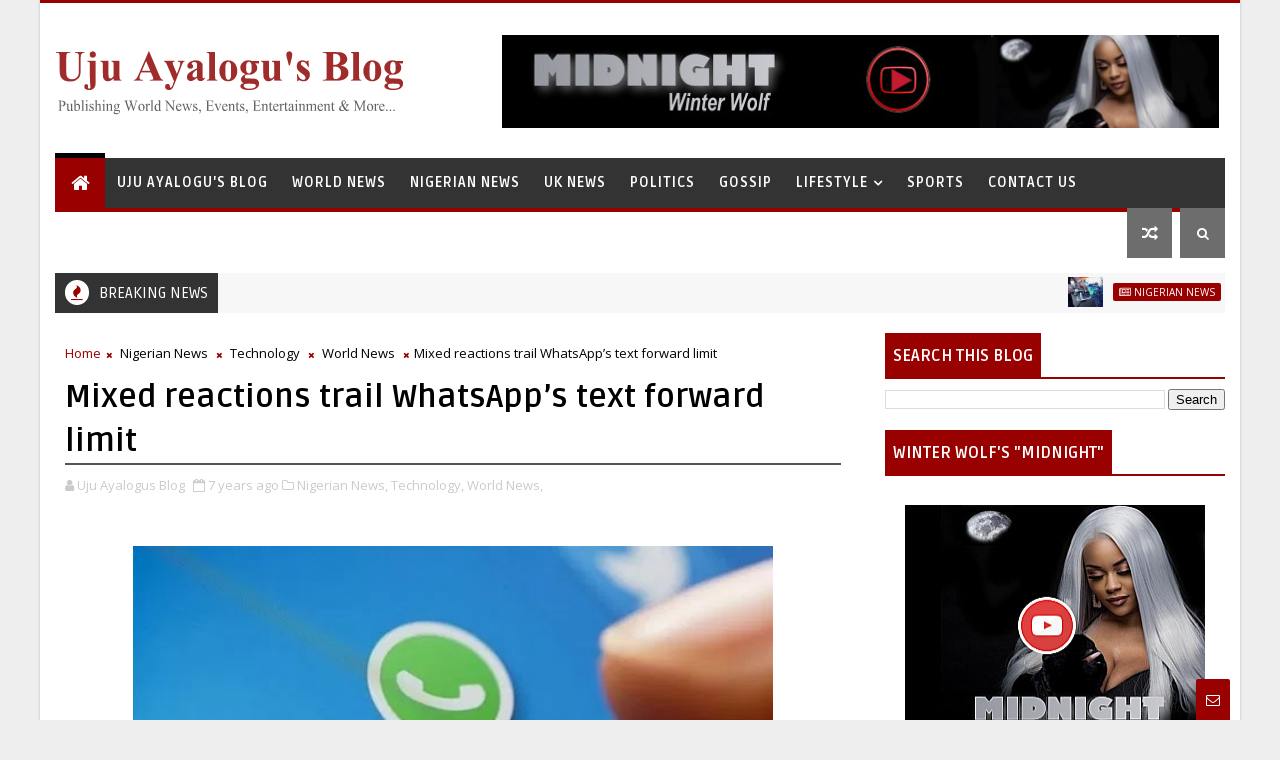

--- FILE ---
content_type: text/javascript; charset=UTF-8
request_url: https://www.ujuayalogusblog.com/feeds/posts/default?alt=json-in-script&start-index=21&max-results=1&callback=jQuery11100901663543494061_1770153304563&_=1770153304567
body_size: 3346
content:
// API callback
jQuery11100901663543494061_1770153304563({"version":"1.0","encoding":"UTF-8","feed":{"xmlns":"http://www.w3.org/2005/Atom","xmlns$openSearch":"http://a9.com/-/spec/opensearchrss/1.0/","xmlns$blogger":"http://schemas.google.com/blogger/2008","xmlns$georss":"http://www.georss.org/georss","xmlns$gd":"http://schemas.google.com/g/2005","xmlns$thr":"http://purl.org/syndication/thread/1.0","id":{"$t":"tag:blogger.com,1999:blog-6468491368393595033"},"updated":{"$t":"2026-02-01T03:35:14.962+00:00"},"category":[{"term":"Nigerian News"},{"term":"Politics"},{"term":"Uju Ayalogu's Blog"},{"term":"Crime News"},{"term":"Lifestyle"},{"term":"World News"},{"term":"Celebrity News\/ Nollywood"},{"term":"Celebrity News"},{"term":"Health Warnings"},{"term":"Crime News\/Metro News"},{"term":"Gossip"},{"term":"Sports News"},{"term":"UK News"},{"term":"Nigerian Artists"},{"term":"Traditional Institutions"},{"term":"Nigerian Gossip"},{"term":"Africa News"},{"term":"Technology"},{"term":"US News"},{"term":"EFCC"},{"term":"Boko Haram"},{"term":"Fashion"}],"title":{"type":"text","$t":"Uju Ayalogu's Blog for News, Reviews, Articles and More"},"subtitle":{"type":"html","$t":"H.E. Uju Ayalogu, Publishing News, Events and Entertainment Articles, Inspirational Lifestyle, Fashion, Beauty Reviews and yes... Gossip!"},"link":[{"rel":"http://schemas.google.com/g/2005#feed","type":"application/atom+xml","href":"https:\/\/www.ujuayalogusblog.com\/feeds\/posts\/default"},{"rel":"self","type":"application/atom+xml","href":"https:\/\/www.blogger.com\/feeds\/6468491368393595033\/posts\/default?alt=json-in-script\u0026start-index=21\u0026max-results=1"},{"rel":"alternate","type":"text/html","href":"https:\/\/www.ujuayalogusblog.com\/"},{"rel":"hub","href":"http://pubsubhubbub.appspot.com/"},{"rel":"previous","type":"application/atom+xml","href":"https:\/\/www.blogger.com\/feeds\/6468491368393595033\/posts\/default?alt=json-in-script\u0026start-index=20\u0026max-results=1"},{"rel":"next","type":"application/atom+xml","href":"https:\/\/www.blogger.com\/feeds\/6468491368393595033\/posts\/default?alt=json-in-script\u0026start-index=22\u0026max-results=1"}],"author":[{"name":{"$t":"Uju Ayalogus Blog"},"uri":{"$t":"http:\/\/www.blogger.com\/profile\/08177209586741748197"},"email":{"$t":"noreply@blogger.com"},"gd$image":{"rel":"http://schemas.google.com/g/2005#thumbnail","width":"32","height":"32","src":"\/\/blogger.googleusercontent.com\/img\/b\/R29vZ2xl\/AVvXsEjVO5GjCSpgNOMTJAML-bcCxwot35x8amTZssuKHKOL6VL39f8TksdvrhPqe7BzHXb2BCfNDOmptMSqvpfJRWa5Dzzw0v-gz1-bcjYHlP9urbxv9sARle8YN9oxa_e5oPw\/s220\/ujuayalogus.png"}}],"generator":{"version":"7.00","uri":"http://www.blogger.com","$t":"Blogger"},"openSearch$totalResults":{"$t":"42078"},"openSearch$startIndex":{"$t":"21"},"openSearch$itemsPerPage":{"$t":"1"},"entry":[{"id":{"$t":"tag:blogger.com,1999:blog-6468491368393595033.post-2155981647663014966"},"published":{"$t":"2024-08-08T13:46:00.000+01:00"},"updated":{"$t":"2024-08-08T13:46:05.852+01:00"},"category":[{"scheme":"http://www.blogger.com/atom/ns#","term":"Crime News"},{"scheme":"http://www.blogger.com/atom/ns#","term":"Nigerian News"},{"scheme":"http://www.blogger.com/atom/ns#","term":"Politics"}],"title":{"type":"text","$t":"Fraudulent Examiner: Central Bank Staff, Chijindu Okwulehie Pockets Over ₦145 Million Through Contract Racketeering"},"content":{"type":"html","$t":"\u003Cdiv class=\"separator\" style=\"clear: both; text-align: center;\"\u003E\u003Ca href=\"https:\/\/blogger.googleusercontent.com\/img\/b\/R29vZ2xl\/AVvXsEgna0nZZbImIbj8-9uJX51_C-5_v6ETN2f8Q_5de7ZHniygZBABUY7gIfdKHDkXfb0ITUaXXWpqXKBnnOW4vxB1C0cTR0W2LZin26qAFeHPdRbvLScV20xQJrOyUf8gKWai05v93NNpLPtly0K4CRhktEX2pd85HwMdkR016nKvy8B7eDNzSmWEsLs6f1I\/s1050\/Chijindu-Okwulehie.jpg\" style=\"margin-left: 1em; margin-right: 1em;\"\u003E\u003Cimg alt=\"Fraudulent Examiner: Central Bank Staff, Chijindu Okwulehie Pockets Over ₦145 Million Through Contract Racketeering\" border=\"0\" data-original-height=\"525\" data-original-width=\"1050\" height=\"320\" src=\"https:\/\/blogger.googleusercontent.com\/img\/b\/R29vZ2xl\/AVvXsEgna0nZZbImIbj8-9uJX51_C-5_v6ETN2f8Q_5de7ZHniygZBABUY7gIfdKHDkXfb0ITUaXXWpqXKBnnOW4vxB1C0cTR0W2LZin26qAFeHPdRbvLScV20xQJrOyUf8gKWai05v93NNpLPtly0K4CRhktEX2pd85HwMdkR016nKvy8B7eDNzSmWEsLs6f1I\/w640-h320\/Chijindu-Okwulehie.jpg\" title=\"Fraudulent Examiner: Central Bank Staff, Chijindu Okwulehie Pockets Over ₦145 Million Through Contract Racketeering\" width=\"640\" \/\u003E\u003C\/a\u003E\u003C\/div\u003E\u003Cbr \/\u003E\u003Cp style=\"text-align: center;\"\u003E\u003Cbr \/\u003E\u003C\/p\u003E\u003Cp\u003EContract racketeering among public officers is an age-long practice that has ruined the nation’s economy since time immemorial and investigations by this online media have continued to expose public servants who leverage on their influence to hijack contracts from the federal coffers.\u0026nbsp;\u0026nbsp;\u003C\/p\u003E\u003Cp\u003EPerusing govspend, a government portal that tracks and analyses government spending, it was revealed that Chijindu Okwulehie, a public officer with the federal government of Nigeria, using the company Hope Group Limited, involved herself in contract racketeering worth ₦145,528,331.78, an action contrary to the Code of Conduct Bureau and Tribunal Act (CCBT).\u0026nbsp;\u003C\/p\u003E\u003Cp\u003E\u003Cbr \/\u003E\u003C\/p\u003E\u003Cp\u003EThe CCBT Act stipulates that public officials should not own or run a private company while employed as full-time staff. However, such laws do not apply if the company or business is in the farming sector.\u0026nbsp;\u003C\/p\u003E\u003Cp\u003E\u003Cbr \/\u003E\u003C\/p\u003E\u003Cp\u003EOn March 10, 2022, the Federal Ministry of Aviation made a payment of ₦42,427,235.51 to Hope Group Limited for the payment of certificate no. 1 on the contract for the cladding of the airline office block at NAIA, Abuja\u003C\/p\u003E\u003Cdiv class=\"separator\" style=\"clear: both; text-align: center;\"\u003E\u003Ca href=\"https:\/\/blogger.googleusercontent.com\/img\/b\/R29vZ2xl\/AVvXsEjMl7-BjFsXvnXlL2rx_pyLgvG7KTmGrdDqdFRG4l_Ma1khVP2APk14d9oC0evnt5GiB4sMBZC8dEq1Drnl4H4HERkdsVC4813NaEpePrwDTPkyDoo0jHlI9NiIvDUwh_D5l15eubYq8bLJJGu5c91fcSLv6GpMU57wCIfmmZWSg5FwnKHfribXTOIDrkQ\/s928\/Chijindu-Okwulehie-doc.jpg\" style=\"margin-left: 1em; margin-right: 1em;\"\u003E\u003Cimg alt=\"Fraudulent Examiner: Central Bank Staff, Chijindu Okwulehie Pockets Over ₦145 Million Through Contract Racketeering\" border=\"0\" data-original-height=\"84\" data-original-width=\"928\" height=\"58\" src=\"https:\/\/blogger.googleusercontent.com\/img\/b\/R29vZ2xl\/AVvXsEjMl7-BjFsXvnXlL2rx_pyLgvG7KTmGrdDqdFRG4l_Ma1khVP2APk14d9oC0evnt5GiB4sMBZC8dEq1Drnl4H4HERkdsVC4813NaEpePrwDTPkyDoo0jHlI9NiIvDUwh_D5l15eubYq8bLJJGu5c91fcSLv6GpMU57wCIfmmZWSg5FwnKHfribXTOIDrkQ\/w640-h58\/Chijindu-Okwulehie-doc.jpg\" title=\"Fraudulent Examiner: Central Bank Staff, Chijindu Okwulehie Pockets Over ₦145 Million Through Contract Racketeering\" width=\"640\" \/\u003E\u003C\/a\u003E\u003C\/div\u003E\u003Cbr \/\u003E\u003Cp style=\"text-align: center;\"\u003E\u003Cbr \/\u003E\u003C\/p\u003E\u003Cp\u003EOn July 5, 2022, the Federal Ministry of Aviation made a payment of ₦63,864,225.21 to Hope Group Limited for the Advance payment bond for the cladding of the airline office building at NAIA, Abuja.\u003C\/p\u003E\u003Cdiv class=\"separator\" style=\"clear: both; text-align: center;\"\u003E\u003Ca href=\"https:\/\/blogger.googleusercontent.com\/img\/b\/R29vZ2xl\/AVvXsEhmGSlfdzxPea9Kxn_VluQmHxOOWUUg3SwgVu8HMR1ZBSR776GzWYZ_Em3UwuCYEEOc2g6iQXa1Vbor8de2zTfs4wLcJsrcgp_2Xg7y-ZzUrpDIt1X0NFOmP4nuWy21e1XNn3htzX8G1Zq-kSwLMhPvSA-Vhf5o5jprSKoyM2TY0w3AoJM9z5pZcjGhLw0\/s926\/Chijindu-Okwulehie-doc-1.jpg\" imageanchor=\"1\" style=\"margin-left: 1em; margin-right: 1em;\"\u003E\u003Cimg alt=\"Fraudulent Examiner: Central Bank Staff, Chijindu Okwulehie Pockets Over ₦145 Million Through Contract Racketeering\" border=\"0\" data-original-height=\"82\" data-original-width=\"926\" height=\"56\" src=\"https:\/\/blogger.googleusercontent.com\/img\/b\/R29vZ2xl\/AVvXsEhmGSlfdzxPea9Kxn_VluQmHxOOWUUg3SwgVu8HMR1ZBSR776GzWYZ_Em3UwuCYEEOc2g6iQXa1Vbor8de2zTfs4wLcJsrcgp_2Xg7y-ZzUrpDIt1X0NFOmP4nuWy21e1XNn3htzX8G1Zq-kSwLMhPvSA-Vhf5o5jprSKoyM2TY0w3AoJM9z5pZcjGhLw0\/w640-h56\/Chijindu-Okwulehie-doc-1.jpg\" title=\"Fraudulent Examiner: Central Bank Staff, Chijindu Okwulehie Pockets Over ₦145 Million Through Contract Racketeering\" width=\"640\" \/\u003E\u003C\/a\u003E\u003C\/div\u003E\u003Cbr \/\u003E\u003Cp style=\"text-align: center;\"\u003E\u003Cbr \/\u003E\u003C\/p\u003E\u003Cp\u003EOn June 27, 2023, the Federal Ministry of Aviation made a payment of ₦39,236,871.06 to Hope Group Limited for the Advance payment bond for the cladding of the airline office building at NAIA, Abuja.\u003C\/p\u003E\u003Cdiv class=\"separator\" style=\"clear: both; text-align: center;\"\u003E\u003Ca href=\"https:\/\/blogger.googleusercontent.com\/img\/b\/R29vZ2xl\/AVvXsEhqTt0_EWnyORv7gY4eaQ4bPw59wgCOl6I05WroScCyj6qv0Opj_F2S2N4qFAdNiV5d-XX_obifZPdSELYqEc2QrKp4RxpP8dBc2ngutwX5QVV39RfCyor3OAXx-uutAPCvR4Cie8os9lufCwdmvd6_QgtYlSLdeGz0ihnuboxzs0-V2ngj5IenuaJ0gzs\/s1145\/Chijindu-Okwulehie-doc-2.jpg\" imageanchor=\"1\" style=\"margin-left: 1em; margin-right: 1em;\"\u003E\u003Cimg alt=\"Fraudulent Examiner: Central Bank Staff, Chijindu Okwulehie Pockets Over ₦145 Million Through Contract Racketeering\" border=\"0\" data-original-height=\"101\" data-original-width=\"1145\" height=\"56\" src=\"https:\/\/blogger.googleusercontent.com\/img\/b\/R29vZ2xl\/AVvXsEhqTt0_EWnyORv7gY4eaQ4bPw59wgCOl6I05WroScCyj6qv0Opj_F2S2N4qFAdNiV5d-XX_obifZPdSELYqEc2QrKp4RxpP8dBc2ngutwX5QVV39RfCyor3OAXx-uutAPCvR4Cie8os9lufCwdmvd6_QgtYlSLdeGz0ihnuboxzs0-V2ngj5IenuaJ0gzs\/w640-h56\/Chijindu-Okwulehie-doc-2.jpg\" title=\"Fraudulent Examiner: Central Bank Staff, Chijindu Okwulehie Pockets Over ₦145 Million Through Contract Racketeering\" width=\"640\" \/\u003E\u003C\/a\u003E\u003C\/div\u003E\u003Cbr \/\u003E\u003Cp style=\"text-align: center;\"\u003E\u003Cbr \/\u003E\u003C\/p\u003E\u003Cp\u003EFindings reveal that Hope Group Limited was incorporated in Abuja\u0026nbsp; Nigeria, with registration number 1491124.\u003C\/p\u003E\u003Cp\u003E\u003Cbr \/\u003E\u003C\/p\u003E\u003Cp\u003EAmong the key management staff of Hope Group Limited is Chijindu Okwulehie, who serves as a deponent of the company.\u003C\/p\u003E\u003Cp\u003E\u003Cbr \/\u003E\u003C\/p\u003E\u003Cp\u003EIt was discovered that Chijindu Okwulehie is a Bank Examiner with the Central Bank of Nigeria.\u0026nbsp;\u003C\/p\u003E\u003Cp\u003E\u003Cbr \/\u003E\u003C\/p\u003E\u003Cp\u003EShe also served as a Senior Legal Officer with the Nigerian Export Processing Zones Authority from 2021 to 2022.\u003C\/p\u003E\u003Cp\u003E\u003Cbr \/\u003E\u003C\/p\u003E\u003Cp\u003EREAD ALSO:\u0026nbsp; \u003Ca href=\"https:\/\/www.ujuayalogusblog.com\/2024\/08\/southeast-lawmakers-petition-igp-over.html\"\u003ESoutheast lawmakers petition IGP over “hate campaign” against Igbos on social media\u003C\/a\u003E\u003C\/p\u003E\u003Cp\u003E\u003Cbr \/\u003E\u003C\/p\u003E\u003Cp\u003ESource : SecretReporters\u003C\/p\u003E\u003Cp\u003E\u003Cbr \/\u003E\u003C\/p\u003E\u003Cp\u003EAre you an artiste? Do you want your music to go viral and reach a large number of audience? Promote your music and Submit your story on \u003Ca href=\"http:\/\/Ujuayalogusblog.com\"\u003EUjuayalogusblog.com\u003C\/a\u003E by clicking here. For Advert Inquiries Tel\/+44(0)7590363984\u003C\/p\u003E\u003Cp\u003E\u003Cbr \/\u003E\u003C\/p\u003E\u003Cp\u003EFor More:\u0026nbsp; \u0026nbsp;Subscribe to \u003Ca href=\"http:\/\/Ujuayalogusblog.com\"\u003EUjuayalogusblog.com\u003C\/a\u003E\u003C\/p\u003E\u003Cdiv class=\"blogger-post-footer\"\u003E\u003Cbr \/\u003E\u003Ca href=\"https:\/\/www.ujuayalogusblog.com\/\"\u003EH.E. Uju Ayalogu\u003C\/a\u003E, Publishing News, Events and Entertainment Articles, Inspirational Lifestyle, Fashion, Beauty Reviews and yes... Gossip!\u003C\/div\u003E"},"link":[{"rel":"replies","type":"application/atom+xml","href":"https:\/\/www.ujuayalogusblog.com\/feeds\/2155981647663014966\/comments\/default","title":"Post Comments"},{"rel":"replies","type":"text/html","href":"https:\/\/www.ujuayalogusblog.com\/2024\/08\/fraudulent-examiner-central-bank-staff.html#comment-form","title":"0 Comments"},{"rel":"edit","type":"application/atom+xml","href":"https:\/\/www.blogger.com\/feeds\/6468491368393595033\/posts\/default\/2155981647663014966"},{"rel":"self","type":"application/atom+xml","href":"https:\/\/www.blogger.com\/feeds\/6468491368393595033\/posts\/default\/2155981647663014966"},{"rel":"alternate","type":"text/html","href":"https:\/\/www.ujuayalogusblog.com\/2024\/08\/fraudulent-examiner-central-bank-staff.html","title":"Fraudulent Examiner: Central Bank Staff, Chijindu Okwulehie Pockets Over ₦145 Million Through Contract Racketeering"}],"author":[{"name":{"$t":"Uju Ayalogus Blog"},"uri":{"$t":"http:\/\/www.blogger.com\/profile\/08177209586741748197"},"email":{"$t":"noreply@blogger.com"},"gd$image":{"rel":"http://schemas.google.com/g/2005#thumbnail","width":"32","height":"32","src":"\/\/blogger.googleusercontent.com\/img\/b\/R29vZ2xl\/AVvXsEjVO5GjCSpgNOMTJAML-bcCxwot35x8amTZssuKHKOL6VL39f8TksdvrhPqe7BzHXb2BCfNDOmptMSqvpfJRWa5Dzzw0v-gz1-bcjYHlP9urbxv9sARle8YN9oxa_e5oPw\/s220\/ujuayalogus.png"}}],"media$thumbnail":{"xmlns$media":"http://search.yahoo.com/mrss/","url":"https:\/\/blogger.googleusercontent.com\/img\/b\/R29vZ2xl\/AVvXsEgna0nZZbImIbj8-9uJX51_C-5_v6ETN2f8Q_5de7ZHniygZBABUY7gIfdKHDkXfb0ITUaXXWpqXKBnnOW4vxB1C0cTR0W2LZin26qAFeHPdRbvLScV20xQJrOyUf8gKWai05v93NNpLPtly0K4CRhktEX2pd85HwMdkR016nKvy8B7eDNzSmWEsLs6f1I\/s72-w640-h320-c\/Chijindu-Okwulehie.jpg","height":"72","width":"72"},"thr$total":{"$t":"0"}}]}});

--- FILE ---
content_type: text/javascript; charset=UTF-8
request_url: https://www.ujuayalogusblog.com/feeds/posts/default?alt=json-in-script&max-results=3&callback=jQuery11100901663543494061_1770153304561&_=1770153304562
body_size: 4870
content:
// API callback
jQuery11100901663543494061_1770153304561({"version":"1.0","encoding":"UTF-8","feed":{"xmlns":"http://www.w3.org/2005/Atom","xmlns$openSearch":"http://a9.com/-/spec/opensearchrss/1.0/","xmlns$blogger":"http://schemas.google.com/blogger/2008","xmlns$georss":"http://www.georss.org/georss","xmlns$gd":"http://schemas.google.com/g/2005","xmlns$thr":"http://purl.org/syndication/thread/1.0","id":{"$t":"tag:blogger.com,1999:blog-6468491368393595033"},"updated":{"$t":"2026-02-01T03:35:14.962+00:00"},"category":[{"term":"Nigerian News"},{"term":"Politics"},{"term":"Uju Ayalogu's Blog"},{"term":"Crime News"},{"term":"Lifestyle"},{"term":"World News"},{"term":"Celebrity News\/ Nollywood"},{"term":"Celebrity News"},{"term":"Health Warnings"},{"term":"Crime News\/Metro News"},{"term":"Gossip"},{"term":"Sports News"},{"term":"UK News"},{"term":"Nigerian Artists"},{"term":"Traditional Institutions"},{"term":"Nigerian Gossip"},{"term":"Africa News"},{"term":"Technology"},{"term":"US News"},{"term":"EFCC"},{"term":"Boko Haram"},{"term":"Fashion"}],"title":{"type":"text","$t":"Uju Ayalogu's Blog for News, Reviews, Articles and More"},"subtitle":{"type":"html","$t":"H.E. Uju Ayalogu, Publishing News, Events and Entertainment Articles, Inspirational Lifestyle, Fashion, Beauty Reviews and yes... Gossip!"},"link":[{"rel":"http://schemas.google.com/g/2005#feed","type":"application/atom+xml","href":"https:\/\/www.ujuayalogusblog.com\/feeds\/posts\/default"},{"rel":"self","type":"application/atom+xml","href":"https:\/\/www.blogger.com\/feeds\/6468491368393595033\/posts\/default?alt=json-in-script\u0026max-results=3"},{"rel":"alternate","type":"text/html","href":"https:\/\/www.ujuayalogusblog.com\/"},{"rel":"hub","href":"http://pubsubhubbub.appspot.com/"},{"rel":"next","type":"application/atom+xml","href":"https:\/\/www.blogger.com\/feeds\/6468491368393595033\/posts\/default?alt=json-in-script\u0026start-index=4\u0026max-results=3"}],"author":[{"name":{"$t":"Uju Ayalogus Blog"},"uri":{"$t":"http:\/\/www.blogger.com\/profile\/08177209586741748197"},"email":{"$t":"noreply@blogger.com"},"gd$image":{"rel":"http://schemas.google.com/g/2005#thumbnail","width":"32","height":"32","src":"\/\/blogger.googleusercontent.com\/img\/b\/R29vZ2xl\/AVvXsEjVO5GjCSpgNOMTJAML-bcCxwot35x8amTZssuKHKOL6VL39f8TksdvrhPqe7BzHXb2BCfNDOmptMSqvpfJRWa5Dzzw0v-gz1-bcjYHlP9urbxv9sARle8YN9oxa_e5oPw\/s220\/ujuayalogus.png"}}],"generator":{"version":"7.00","uri":"http://www.blogger.com","$t":"Blogger"},"openSearch$totalResults":{"$t":"42078"},"openSearch$startIndex":{"$t":"1"},"openSearch$itemsPerPage":{"$t":"3"},"entry":[{"id":{"$t":"tag:blogger.com,1999:blog-6468491368393595033.post-5982938260781521563"},"published":{"$t":"2024-09-23T20:53:00.003+01:00"},"updated":{"$t":"2024-09-23T20:53:39.670+01:00"},"category":[{"scheme":"http://www.blogger.com/atom/ns#","term":"Nigerian News"},{"scheme":"http://www.blogger.com/atom/ns#","term":"Politics"}],"title":{"type":"text","$t":"Libya Sells Petrol at N52 Per Litre, While Nigeria's Petrol Is Above N950"},"content":{"type":"html","$t":"\u003Cdiv class=\"separator\" style=\"clear: both; text-align: center;\"\u003E\u003Ca href=\"https:\/\/blogger.googleusercontent.com\/img\/b\/R29vZ2xl\/AVvXsEhY9v-HZi_sZdV0kH8Pb33bpd0hxnSAh-qroqLlazEbB7l8a-DOFB81G8jIVxhN2qgTk29DHp9rIgMo5o4gwzlvtCJmGAbDgPdNFSFvcWOqDEf0UpHN3fRMFMV_bPPRdTXGsefOe9Rzfgpqry61-gBm_QPFxVnUQX1XKpXTgpxew5qMSFEnGOR_s_Ied1I\/s500\/petrol-pump.jpg\" imageanchor=\"1\" style=\"margin-left: 1em; margin-right: 1em;\"\u003E\u003Cimg alt=\"Libya Sells Petrol at N52 Per Litre, While Nigeria's Petrol Is Above N950\" border=\"0\" data-original-height=\"299\" data-original-width=\"500\" height=\"382\" src=\"https:\/\/blogger.googleusercontent.com\/img\/b\/R29vZ2xl\/AVvXsEhY9v-HZi_sZdV0kH8Pb33bpd0hxnSAh-qroqLlazEbB7l8a-DOFB81G8jIVxhN2qgTk29DHp9rIgMo5o4gwzlvtCJmGAbDgPdNFSFvcWOqDEf0UpHN3fRMFMV_bPPRdTXGsefOe9Rzfgpqry61-gBm_QPFxVnUQX1XKpXTgpxew5qMSFEnGOR_s_Ied1I\/w640-h382\/petrol-pump.jpg\" title=\"Libya Sells Petrol at N52 Per Litre, While Nigeria's Petrol Is Above N950\" width=\"640\" \/\u003E\u003C\/a\u003E\u003C\/div\u003E\u003Cbr \/\u003E\u003Cp style=\"text-align: center;\"\u003E\u003Cbr \/\u003E\u003C\/p\u003E\u003Cp\u003EThe report noted that Libya stands out as the country with the second cheapest petrol in the world after Iran ($0.029).\u003C\/p\u003E\u003Cp\u003E\u003Cbr \/\u003E\u003C\/p\u003E\u003Cp\u003EA new report has revealed that petrol sells for N52 ($0.031) per liter or 0.15 Libyan Dinar in Libya.\u003C\/p\u003E\u003Cp\u003E\u0026nbsp;\u003C\/p\u003E\u003Cp\u003EThis is according to Global Petrol Prices. Global Petrol Prices is a platform that tracks retail petrol prices worldwide.\u003C\/p\u003E\u003Cp\u003E\u0026nbsp;\u003C\/p\u003E\u003Cp\u003EThe report noted that Libya stands out as the country with the second cheapest petrol in the world after Iran ($0.029).\u003C\/p\u003E\u003Cp\u003E\u0026nbsp;\u003C\/p\u003E\u003Cp\u003ELibya, Egypt, Algeria and Angola have the cheapest petrol prices in Africa, as Nigeria lags behind the four countries.\u003C\/p\u003E\u003Cp\u003E\u0026nbsp;\u003C\/p\u003E\u003Cp\u003EDespite Nigeria being referred to as the continental economic giant and largest crude oil producer, its citizens grapple to buy petrol at N950 and N1,100, depending on the location or N1400 per liter at the black market.\u003C\/p\u003E\u003Cp\u003E\u0026nbsp;\u003C\/p\u003E\u003Cp\u003EMeanwhile, the Central African Republic has the highest petrol price on the continent, at $1.83 per liter.\u003C\/p\u003E\u003Cp\u003E\u0026nbsp;\u003C\/p\u003E\u003Cp\u003ESenegal ($1.646), Seychelles ($1.595), Zimbabwe ($1.590), Morocco ($1.527), and Uganda ($1.475) are other countries with costlier fuel price per liter, while Malawi ($1.458), Côte d’Ivoire ($1.455), Kenya ($1.453), and Sierra Leone ($1.448) round up the list.\u003C\/p\u003E\u003Cp\u003E\u0026nbsp;\u003C\/p\u003E\u003Cp\u003EDespite being one of Africa’s largest oil producers, Nigeria faces criticism for its high petrol prices which has worsened the economic hardship its citizens are going through.\u003C\/p\u003E\u003Cp\u003E\u0026nbsp;\u003C\/p\u003E\u003Cp\u003EThe development comes as the Nigerian National Petroleum Company Limited, NNPCL, recently hiked fuel pump prices for the third time since May last year.\u003C\/p\u003E\u003Cp\u003E\u0026nbsp;\u003C\/p\u003E\u003Cp\u003EThe NNPCL linked the latest price adjustments to the Dangote Refinery, where it began lifting petrol in September.\u003C\/p\u003E\u003Cp\u003E\u0026nbsp;\u003C\/p\u003E\u003Cp\u003EMeanwhile, the Crude the Oil Refiners Association of Nigeria, CORAN, has urged the Nigerian Government to peg the foreign exchange at N1,000 per dollar to crash the price of Dangote Refinery’s petrol to below N600 per liter.\u0026nbsp;\u003C\/p\u003E\u003Cp\u003E\u003Cbr \/\u003E\u003C\/p\u003E\u003Cp\u003EREAD ALSO:\u0026nbsp; \u003Ca href=\"https:\/\/www.ujuayalogusblog.com\/2024\/09\/efcc-warns-skit-makers-against.html\"\u003EEFCC warns skit makers against unauthorised use of paraphernalia\u003C\/a\u003E\u003C\/p\u003E\u003Cp\u003E\u003Cbr \/\u003E\u003C\/p\u003E\u003Cp\u003ESource: tori.ng\u003C\/p\u003E\u003Cp\u003E\u003Cbr \/\u003E\u003C\/p\u003E\u003Cp\u003EAre you an artiste? Do you want your music to go viral and reach a large number of audience? Promote your music and Submit your story on \u003Ca href=\"http:\/\/Ujuayalogusblog.com\"\u003EUjuayalogusblog.com\u003C\/a\u003E by clicking here. For Advert Inquiries Tel\/+44(0)7590363984\u003C\/p\u003E\u003Cp\u003E\u003Cbr \/\u003E\u003C\/p\u003E\u003Cp\u003EFor More:\u0026nbsp; \u0026nbsp;Subscribe to \u003Ca href=\"http:\/\/Ujuayalogusblog.com\"\u003EUjuayalogusblog.com\u003C\/a\u003E\u003C\/p\u003E\u003Cdiv class=\"blogger-post-footer\"\u003E\u003Cbr \/\u003E\u003Ca href=\"https:\/\/www.ujuayalogusblog.com\/\"\u003EH.E. Uju Ayalogu\u003C\/a\u003E, Publishing News, Events and Entertainment Articles, Inspirational Lifestyle, Fashion, Beauty Reviews and yes... Gossip!\u003C\/div\u003E"},"link":[{"rel":"replies","type":"application/atom+xml","href":"https:\/\/www.ujuayalogusblog.com\/feeds\/5982938260781521563\/comments\/default","title":"Post Comments"},{"rel":"replies","type":"text/html","href":"https:\/\/www.ujuayalogusblog.com\/2024\/09\/libya-sells-petrol-at-n52-per-litre.html#comment-form","title":"0 Comments"},{"rel":"edit","type":"application/atom+xml","href":"https:\/\/www.blogger.com\/feeds\/6468491368393595033\/posts\/default\/5982938260781521563"},{"rel":"self","type":"application/atom+xml","href":"https:\/\/www.blogger.com\/feeds\/6468491368393595033\/posts\/default\/5982938260781521563"},{"rel":"alternate","type":"text/html","href":"https:\/\/www.ujuayalogusblog.com\/2024\/09\/libya-sells-petrol-at-n52-per-litre.html","title":"Libya Sells Petrol at N52 Per Litre, While Nigeria's Petrol Is Above N950"}],"author":[{"name":{"$t":"Uju Ayalogus Blog"},"uri":{"$t":"http:\/\/www.blogger.com\/profile\/08177209586741748197"},"email":{"$t":"noreply@blogger.com"},"gd$image":{"rel":"http://schemas.google.com/g/2005#thumbnail","width":"32","height":"32","src":"\/\/blogger.googleusercontent.com\/img\/b\/R29vZ2xl\/AVvXsEjVO5GjCSpgNOMTJAML-bcCxwot35x8amTZssuKHKOL6VL39f8TksdvrhPqe7BzHXb2BCfNDOmptMSqvpfJRWa5Dzzw0v-gz1-bcjYHlP9urbxv9sARle8YN9oxa_e5oPw\/s220\/ujuayalogus.png"}}],"media$thumbnail":{"xmlns$media":"http://search.yahoo.com/mrss/","url":"https:\/\/blogger.googleusercontent.com\/img\/b\/R29vZ2xl\/AVvXsEhY9v-HZi_sZdV0kH8Pb33bpd0hxnSAh-qroqLlazEbB7l8a-DOFB81G8jIVxhN2qgTk29DHp9rIgMo5o4gwzlvtCJmGAbDgPdNFSFvcWOqDEf0UpHN3fRMFMV_bPPRdTXGsefOe9Rzfgpqry61-gBm_QPFxVnUQX1XKpXTgpxew5qMSFEnGOR_s_Ied1I\/s72-w640-h382-c\/petrol-pump.jpg","height":"72","width":"72"},"thr$total":{"$t":"0"}},{"id":{"$t":"tag:blogger.com,1999:blog-6468491368393595033.post-6462880567581708963"},"published":{"$t":"2024-09-23T18:33:00.003+01:00"},"updated":{"$t":"2024-09-23T18:34:30.472+01:00"},"category":[{"scheme":"http://www.blogger.com/atom/ns#","term":"Nigerian News"},{"scheme":"http://www.blogger.com/atom/ns#","term":"Politics"}],"title":{"type":"text","$t":"EFCC warns skit makers against unauthorised use of paraphernalia"},"content":{"type":"html","$t":"\u003Cdiv class=\"separator\" style=\"clear: both; text-align: center;\"\u003E\u003Ca href=\"https:\/\/blogger.googleusercontent.com\/img\/b\/R29vZ2xl\/AVvXsEgsvPWLC0kA57TQeP8oFWlMAAUDkdmkTq1vYxdj1vOjRFSEHh5WoYcn6mGW8lWOAEgJ3swUyIfPe4gEgjKEOOZAgh3xH0EWjpI6sK1glTR1_tiAYgNfme2KWFENTFQhpJWUV31paqGRlexdXqEVY77dEUziyWYXz4yJyMcCmBa1lABFYchnYF4iTvkZLM4\/s894\/efcc-2024.jpg\" style=\"margin-left: 1em; margin-right: 1em;\"\u003E\u003Cimg alt=\"EFCC warns skit makers against unauthorised use of paraphernalia\" border=\"0\" data-original-height=\"472\" data-original-width=\"894\" height=\"338\" src=\"https:\/\/blogger.googleusercontent.com\/img\/b\/R29vZ2xl\/AVvXsEgsvPWLC0kA57TQeP8oFWlMAAUDkdmkTq1vYxdj1vOjRFSEHh5WoYcn6mGW8lWOAEgJ3swUyIfPe4gEgjKEOOZAgh3xH0EWjpI6sK1glTR1_tiAYgNfme2KWFENTFQhpJWUV31paqGRlexdXqEVY77dEUziyWYXz4yJyMcCmBa1lABFYchnYF4iTvkZLM4\/w640-h338\/efcc-2024.jpg\" title=\"EFCC warns skit makers against unauthorised use of paraphernalia\" width=\"640\" \/\u003E\u003C\/a\u003E\u003C\/div\u003E\u003Cbr \/\u003E\u003Cp style=\"text-align: center;\"\u003E\u003Cbr \/\u003E\u003C\/p\u003E\u003Cp\u003EThe Economic and Financial Crimes Commission, EFCC, has issued a warning to skit makers who use the Commission’s official paraphernalia without permission.\u003C\/p\u003E\u003Cp\u003E\u003Cbr \/\u003E\u003C\/p\u003E\u003Cp\u003EThis comes after an old video titled ‘EFCC and Army Wahala’ started making the rounds again on social media.\u003C\/p\u003E\u003Cp\u003EIn a statement on its official X handle on Monday, the anti-graft agency expressed deep concerns over how their operatives are represented in skits.\u003C\/p\u003E\u003Cp\u003E\u003Cbr \/\u003E\u003C\/p\u003E\u003Cp\u003EThe statement reads in part, “This, once again, compels the EFCC to reiterate its warning to skit makers and other social workers to desist from using the operational accouterments of the commission illegally and irresponsibly.”\u003C\/p\u003E\u003Cp\u003EThe Commission described the video as a “caricature” of its actual etiquettes.\u003C\/p\u003E\u003Cp\u003EThe anti-graft agency further decried the manner in which its operatives are portrayed as bullies, which it said is far from the truth.\u003C\/p\u003E\u003Cp\u003E“Operatives of the EFCC are not bullies. They are trained as refined modern law enforcement officers rich in decency, civility, and respect for members of the public, including suspects of economic and financial crimes,” the statement added.\u0026nbsp;\u0026nbsp;\u003C\/p\u003E\u003Cp\u003EREAD ALSO:\u0026nbsp; \u003Ca href=\"https:\/\/www.ujuayalogusblog.com\/2024\/09\/she-forged-my-signature-to-open-bank.html\"\u003E‘She Forged My Signature to Open Bank Account ’ –Lagos Politician, Ex-Wife F1ght D1rty Over Ownership of Amen Estate, Others\u0026nbsp;\u0026nbsp;\u003C\/a\u003E\u003C\/p\u003E\u003Cp\u003E\u003Cbr \/\u003E\u003C\/p\u003E\u003Cp\u003ESource: NigerianEye\u003C\/p\u003E\u003Cp\u003E\u003Cbr \/\u003E\u003C\/p\u003E\u003Cp\u003EAre you an artiste? Do you want your music to go viral and reach a large number of audience? Promote your music and Submit your story on \u003Ca href=\"http:\/\/Ujuayalogusblog.com\"\u003EUjuayalogusblog.com\u003C\/a\u003E by clicking here. For Advert Inquiries Tel\/+44(0)7590363984\u003C\/p\u003E\u003Cp\u003E\u003Cbr \/\u003E\u003C\/p\u003E\u003Cp\u003EFor More:\u0026nbsp; \u0026nbsp;Subscribe to \u003Ca href=\"http:\/\/Ujuayalogusblog.com\"\u003EUjuayalogusblog.com\u003C\/a\u003E\u003C\/p\u003E\u003Cdiv class=\"blogger-post-footer\"\u003E\u003Cbr \/\u003E\u003Ca href=\"https:\/\/www.ujuayalogusblog.com\/\"\u003EH.E. Uju Ayalogu\u003C\/a\u003E, Publishing News, Events and Entertainment Articles, Inspirational Lifestyle, Fashion, Beauty Reviews and yes... Gossip!\u003C\/div\u003E"},"link":[{"rel":"replies","type":"application/atom+xml","href":"https:\/\/www.ujuayalogusblog.com\/feeds\/6462880567581708963\/comments\/default","title":"Post Comments"},{"rel":"replies","type":"text/html","href":"https:\/\/www.ujuayalogusblog.com\/2024\/09\/efcc-warns-skit-makers-against.html#comment-form","title":"0 Comments"},{"rel":"edit","type":"application/atom+xml","href":"https:\/\/www.blogger.com\/feeds\/6468491368393595033\/posts\/default\/6462880567581708963"},{"rel":"self","type":"application/atom+xml","href":"https:\/\/www.blogger.com\/feeds\/6468491368393595033\/posts\/default\/6462880567581708963"},{"rel":"alternate","type":"text/html","href":"https:\/\/www.ujuayalogusblog.com\/2024\/09\/efcc-warns-skit-makers-against.html","title":"EFCC warns skit makers against unauthorised use of paraphernalia"}],"author":[{"name":{"$t":"Uju Ayalogus Blog"},"uri":{"$t":"http:\/\/www.blogger.com\/profile\/08177209586741748197"},"email":{"$t":"noreply@blogger.com"},"gd$image":{"rel":"http://schemas.google.com/g/2005#thumbnail","width":"32","height":"32","src":"\/\/blogger.googleusercontent.com\/img\/b\/R29vZ2xl\/AVvXsEjVO5GjCSpgNOMTJAML-bcCxwot35x8amTZssuKHKOL6VL39f8TksdvrhPqe7BzHXb2BCfNDOmptMSqvpfJRWa5Dzzw0v-gz1-bcjYHlP9urbxv9sARle8YN9oxa_e5oPw\/s220\/ujuayalogus.png"}}],"media$thumbnail":{"xmlns$media":"http://search.yahoo.com/mrss/","url":"https:\/\/blogger.googleusercontent.com\/img\/b\/R29vZ2xl\/AVvXsEgsvPWLC0kA57TQeP8oFWlMAAUDkdmkTq1vYxdj1vOjRFSEHh5WoYcn6mGW8lWOAEgJ3swUyIfPe4gEgjKEOOZAgh3xH0EWjpI6sK1glTR1_tiAYgNfme2KWFENTFQhpJWUV31paqGRlexdXqEVY77dEUziyWYXz4yJyMcCmBa1lABFYchnYF4iTvkZLM4\/s72-w640-h338-c\/efcc-2024.jpg","height":"72","width":"72"},"thr$total":{"$t":"0"}},{"id":{"$t":"tag:blogger.com,1999:blog-6468491368393595033.post-2775234445585863033"},"published":{"$t":"2024-09-23T11:53:00.005+01:00"},"updated":{"$t":"2024-09-23T11:53:36.087+01:00"},"category":[{"scheme":"http://www.blogger.com/atom/ns#","term":"EFCC"},{"scheme":"http://www.blogger.com/atom/ns#","term":"Nigerian News"},{"scheme":"http://www.blogger.com/atom/ns#","term":"Politics"}],"title":{"type":"text","$t":"‘She Forged My Signature to Open Bank Account ’ –Lagos Politician, Ex-Wife F1ght D1rty Over Ownership of Amen Estate, Others"},"content":{"type":"html","$t":"\u003Cdiv class=\"separator\" style=\"clear: both; text-align: center;\"\u003E\u003Ca href=\"https:\/\/blogger.googleusercontent.com\/img\/b\/R29vZ2xl\/AVvXsEgKDBPLHyfxBVGnz7ukYiYkZ8INAUwFP9cZfqBzA7_v7h17qpMUIVkd_e87EFRFhL7LFXF6u6mDei-jlVmUg160Coz-GlePPkkvRU6SauChPDYe9hNmUt-n4v34Qg8xu2Rr8flFt03hDE2klTKXWueKXBGqwmyqFHE7jzQklakYu7tPTeFJDYpuz-sqYR4\/s887\/Babatunde-Gbadamosi-new.jpg\" imageanchor=\"1\" style=\"margin-left: 1em; margin-right: 1em;\"\u003E\u003Cimg alt=\"‘She Forged My Signature to Open Bank Account ’ –Lagos Politician, Ex-Wife F1ght D1rty Over Ownership of Amen Estate, Others\" border=\"0\" data-original-height=\"887\" data-original-width=\"806\" height=\"640\" src=\"https:\/\/blogger.googleusercontent.com\/img\/b\/R29vZ2xl\/AVvXsEgKDBPLHyfxBVGnz7ukYiYkZ8INAUwFP9cZfqBzA7_v7h17qpMUIVkd_e87EFRFhL7LFXF6u6mDei-jlVmUg160Coz-GlePPkkvRU6SauChPDYe9hNmUt-n4v34Qg8xu2Rr8flFt03hDE2klTKXWueKXBGqwmyqFHE7jzQklakYu7tPTeFJDYpuz-sqYR4\/w582-h640\/Babatunde-Gbadamosi-new.jpg\" title=\"‘She Forged My Signature to Open Bank Account ’ –Lagos Politician, Ex-Wife F1ght D1rty Over Ownership of Amen Estate, Others\" width=\"582\" \/\u003E\u003C\/a\u003E\u003C\/div\u003E\u003Cbr \/\u003E\u003Cp style=\"text-align: center;\"\u003E\u003Cbr \/\u003E\u003C\/p\u003E\u003Cp\u003ENigerian businessman, real estate developer, and politician, Babatunde Gbadamosi has cleared the air on reports of Babalakin and Co, lawyers to Redbrick Homes International Limited, Amen City Ltd, Ashlead Estates, and Ms Folasade Balogun, over the ownership of Amen Estate and Amen Estate Phase 2, Eleko Beach Road, Ibeju-Lekki.\u003C\/p\u003E\u003Cp\u003E\u003Cbr \/\u003E\u003C\/p\u003E\u003Cp\u003EGbadamosi had earlier in a statement, dated 19 September 2024, been accused of making false claims over the ownership of Redbrick Homes International Limited, Amen City Ltd, Ashlead Estates. …\u003Ca href=\"‘She Forged My Signature to Open Bank Account ’ –Lagos Politician, Ex-Wife F1ght D1rty Over Ownership of Amen Estate, Others\"\u003ECONTINUE READING\u003C\/a\u003E\u003C\/p\u003E\u003Cdiv class=\"separator\" style=\"clear: both; text-align: center;\"\u003E\u003Ca href=\"https:\/\/blogger.googleusercontent.com\/img\/b\/R29vZ2xl\/AVvXsEj_t6VID6mY0bDyNUXwnLEEaExW3uNSxEbe-B9geDHYNCupgmH2oXQsMOOwBv3ppQ-cAN4GnA-UdgbbFY5NTTnCOHoxJDAyBijUuwmJpsJ-9Bve9L4ldllHVKBwKU-w44TsByxu9bdM2X1_t1_ojlsKImCvfVRaxVIJ9rPJcYA0TO8vUgrzTrN0I8mL6OU\/s1852\/Ms-Folasade-Balogun.jpg\" imageanchor=\"1\" style=\"margin-left: 1em; margin-right: 1em;\"\u003E\u003Cimg alt=\"‘She Forged My Signature to Open Bank Account ’ –Lagos Politician, Ex-Wife F1ght D1rty Over Ownership of Amen Estate, Others\" border=\"0\" data-original-height=\"1852\" data-original-width=\"1536\" height=\"640\" src=\"https:\/\/blogger.googleusercontent.com\/img\/b\/R29vZ2xl\/AVvXsEj_t6VID6mY0bDyNUXwnLEEaExW3uNSxEbe-B9geDHYNCupgmH2oXQsMOOwBv3ppQ-cAN4GnA-UdgbbFY5NTTnCOHoxJDAyBijUuwmJpsJ-9Bve9L4ldllHVKBwKU-w44TsByxu9bdM2X1_t1_ojlsKImCvfVRaxVIJ9rPJcYA0TO8vUgrzTrN0I8mL6OU\/w530-h640\/Ms-Folasade-Balogun.jpg\" title=\"‘She Forged My Signature to Open Bank Account ’ –Lagos Politician, Ex-Wife F1ght D1rty Over Ownership of Amen Estate, Others\" width=\"530\" \/\u003E\u003C\/a\u003E\u003C\/div\u003E\u003Cbr \/\u003E\u003Cdiv class=\"separator\" style=\"clear: both; text-align: center;\"\u003E\u003Ca href=\"https:\/\/blogger.googleusercontent.com\/img\/b\/R29vZ2xl\/AVvXsEhCsa7k5_U_PpLmQ7LT0yEjjs0ILWUHldrQ38ABNoc8-mntuWL7glNifZfhe6jkvbeR6-KuLh9CEXwa8kdUHtX4QopaE_p4EMkwgyD5PsWK5GIqmIEaLjzgCGCpFIAteW5I5w8XWwrBS6c6xlsP2y4eXYjyPhr1AynQJeOJpvkpoN91ce56koC4fkw6ozY\/s1080\/Babatunde-Gbadamosi-new-estate.jpg\" imageanchor=\"1\" style=\"margin-left: 1em; margin-right: 1em;\"\u003E\u003Cimg alt=\"‘She Forged My Signature to Open Bank Account ’ –Lagos Politician, Ex-Wife F1ght D1rty Over Ownership of Amen Estate, Others\" border=\"0\" data-original-height=\"1033\" data-original-width=\"1080\" height=\"612\" src=\"https:\/\/blogger.googleusercontent.com\/img\/b\/R29vZ2xl\/AVvXsEhCsa7k5_U_PpLmQ7LT0yEjjs0ILWUHldrQ38ABNoc8-mntuWL7glNifZfhe6jkvbeR6-KuLh9CEXwa8kdUHtX4QopaE_p4EMkwgyD5PsWK5GIqmIEaLjzgCGCpFIAteW5I5w8XWwrBS6c6xlsP2y4eXYjyPhr1AynQJeOJpvkpoN91ce56koC4fkw6ozY\/w640-h612\/Babatunde-Gbadamosi-new-estate.jpg\" title=\"‘She Forged My Signature to Open Bank Account ’ –Lagos Politician, Ex-Wife F1ght D1rty Over Ownership of Amen Estate, Others\" width=\"640\" \/\u003E\u003C\/a\u003E\u003C\/div\u003E\u003Cbr \/\u003E\u003Cp style=\"text-align: center;\"\u003E\u003Cbr \/\u003E\u003C\/p\u003E\u003Cp\u003EREAD ALSO:\u0026nbsp; \u003Ca href=\"https:\/\/www.ujuayalogusblog.com\/2024\/09\/puppet-thieves-how-ministry-of-sport.html\"\u003EPuppet Thieves: How Ministry Of Sport Earmarked Billions Of Naira For False “Ongoing Projects”\u003C\/a\u003E\u003C\/p\u003E\u003Cp\u003E\u003Cbr \/\u003E\u003C\/p\u003E\u003Cp\u003ESource: thecapital.ng\u003C\/p\u003E\u003Cp\u003E\u003Cbr \/\u003E\u003C\/p\u003E\u003Cp\u003EAre you an artiste? Do you want your music to go viral and reach a large number of audience? Promote your music and Submit your story on \u003Ca href=\"http:\/\/Ujuayalogusblog.com\"\u003EUjuayalogusblog.com\u003C\/a\u003E by clicking here. For Advert Inquiries Tel\/+44(0)7590363984\u003C\/p\u003E\u003Cp\u003E\u003Cbr \/\u003E\u003C\/p\u003E\u003Cp\u003EFor More:\u0026nbsp; \u0026nbsp;Subscribe to \u003Ca href=\"http:\/\/Ujuayalogusblog.com\"\u003EUjuayalogusblog.com\u003C\/a\u003E\u003C\/p\u003E\u003Cdiv class=\"blogger-post-footer\"\u003E\u003Cbr \/\u003E\u003Ca href=\"https:\/\/www.ujuayalogusblog.com\/\"\u003EH.E. Uju Ayalogu\u003C\/a\u003E, Publishing News, Events and Entertainment Articles, Inspirational Lifestyle, Fashion, Beauty Reviews and yes... Gossip!\u003C\/div\u003E"},"link":[{"rel":"replies","type":"application/atom+xml","href":"https:\/\/www.ujuayalogusblog.com\/feeds\/2775234445585863033\/comments\/default","title":"Post Comments"},{"rel":"replies","type":"text/html","href":"https:\/\/www.ujuayalogusblog.com\/2024\/09\/she-forged-my-signature-to-open-bank.html#comment-form","title":"0 Comments"},{"rel":"edit","type":"application/atom+xml","href":"https:\/\/www.blogger.com\/feeds\/6468491368393595033\/posts\/default\/2775234445585863033"},{"rel":"self","type":"application/atom+xml","href":"https:\/\/www.blogger.com\/feeds\/6468491368393595033\/posts\/default\/2775234445585863033"},{"rel":"alternate","type":"text/html","href":"https:\/\/www.ujuayalogusblog.com\/2024\/09\/she-forged-my-signature-to-open-bank.html","title":"‘She Forged My Signature to Open Bank Account ’ –Lagos Politician, Ex-Wife F1ght D1rty Over Ownership of Amen Estate, Others"}],"author":[{"name":{"$t":"Uju Ayalogus Blog"},"uri":{"$t":"http:\/\/www.blogger.com\/profile\/08177209586741748197"},"email":{"$t":"noreply@blogger.com"},"gd$image":{"rel":"http://schemas.google.com/g/2005#thumbnail","width":"32","height":"32","src":"\/\/blogger.googleusercontent.com\/img\/b\/R29vZ2xl\/AVvXsEjVO5GjCSpgNOMTJAML-bcCxwot35x8amTZssuKHKOL6VL39f8TksdvrhPqe7BzHXb2BCfNDOmptMSqvpfJRWa5Dzzw0v-gz1-bcjYHlP9urbxv9sARle8YN9oxa_e5oPw\/s220\/ujuayalogus.png"}}],"media$thumbnail":{"xmlns$media":"http://search.yahoo.com/mrss/","url":"https:\/\/blogger.googleusercontent.com\/img\/b\/R29vZ2xl\/AVvXsEgKDBPLHyfxBVGnz7ukYiYkZ8INAUwFP9cZfqBzA7_v7h17qpMUIVkd_e87EFRFhL7LFXF6u6mDei-jlVmUg160Coz-GlePPkkvRU6SauChPDYe9hNmUt-n4v34Qg8xu2Rr8flFt03hDE2klTKXWueKXBGqwmyqFHE7jzQklakYu7tPTeFJDYpuz-sqYR4\/s72-w582-h640-c\/Babatunde-Gbadamosi-new.jpg","height":"72","width":"72"},"thr$total":{"$t":"0"}}]}});

--- FILE ---
content_type: text/javascript; charset=UTF-8
request_url: https://www.ujuayalogusblog.com/feeds/posts/default?alt=json-in-script&callback=jQuery11100901663543494061_1770153304563&_=1770153304564
body_size: 46113
content:
// API callback
jQuery11100901663543494061_1770153304563({"version":"1.0","encoding":"UTF-8","feed":{"xmlns":"http://www.w3.org/2005/Atom","xmlns$openSearch":"http://a9.com/-/spec/opensearchrss/1.0/","xmlns$blogger":"http://schemas.google.com/blogger/2008","xmlns$georss":"http://www.georss.org/georss","xmlns$gd":"http://schemas.google.com/g/2005","xmlns$thr":"http://purl.org/syndication/thread/1.0","id":{"$t":"tag:blogger.com,1999:blog-6468491368393595033"},"updated":{"$t":"2026-02-01T03:35:14.962+00:00"},"category":[{"term":"Nigerian News"},{"term":"Politics"},{"term":"Uju Ayalogu's Blog"},{"term":"Crime News"},{"term":"Lifestyle"},{"term":"World News"},{"term":"Celebrity News\/ Nollywood"},{"term":"Celebrity News"},{"term":"Health Warnings"},{"term":"Crime News\/Metro News"},{"term":"Gossip"},{"term":"Sports News"},{"term":"UK News"},{"term":"Nigerian Artists"},{"term":"Traditional Institutions"},{"term":"Nigerian Gossip"},{"term":"Africa News"},{"term":"Technology"},{"term":"US News"},{"term":"EFCC"},{"term":"Boko Haram"},{"term":"Fashion"}],"title":{"type":"text","$t":"Uju Ayalogu's Blog for News, Reviews, Articles and More"},"subtitle":{"type":"html","$t":"H.E. Uju Ayalogu, Publishing News, Events and Entertainment Articles, Inspirational Lifestyle, Fashion, Beauty Reviews and yes... Gossip!"},"link":[{"rel":"http://schemas.google.com/g/2005#feed","type":"application/atom+xml","href":"https:\/\/www.ujuayalogusblog.com\/feeds\/posts\/default"},{"rel":"self","type":"application/atom+xml","href":"https:\/\/www.blogger.com\/feeds\/6468491368393595033\/posts\/default?alt=json-in-script"},{"rel":"alternate","type":"text/html","href":"https:\/\/www.ujuayalogusblog.com\/"},{"rel":"hub","href":"http://pubsubhubbub.appspot.com/"},{"rel":"next","type":"application/atom+xml","href":"https:\/\/www.blogger.com\/feeds\/6468491368393595033\/posts\/default?alt=json-in-script\u0026start-index=26\u0026max-results=25"}],"author":[{"name":{"$t":"Uju Ayalogus Blog"},"uri":{"$t":"http:\/\/www.blogger.com\/profile\/08177209586741748197"},"email":{"$t":"noreply@blogger.com"},"gd$image":{"rel":"http://schemas.google.com/g/2005#thumbnail","width":"32","height":"32","src":"\/\/blogger.googleusercontent.com\/img\/b\/R29vZ2xl\/AVvXsEjVO5GjCSpgNOMTJAML-bcCxwot35x8amTZssuKHKOL6VL39f8TksdvrhPqe7BzHXb2BCfNDOmptMSqvpfJRWa5Dzzw0v-gz1-bcjYHlP9urbxv9sARle8YN9oxa_e5oPw\/s220\/ujuayalogus.png"}}],"generator":{"version":"7.00","uri":"http://www.blogger.com","$t":"Blogger"},"openSearch$totalResults":{"$t":"42078"},"openSearch$startIndex":{"$t":"1"},"openSearch$itemsPerPage":{"$t":"25"},"entry":[{"id":{"$t":"tag:blogger.com,1999:blog-6468491368393595033.post-5982938260781521563"},"published":{"$t":"2024-09-23T20:53:00.003+01:00"},"updated":{"$t":"2024-09-23T20:53:39.670+01:00"},"category":[{"scheme":"http://www.blogger.com/atom/ns#","term":"Nigerian News"},{"scheme":"http://www.blogger.com/atom/ns#","term":"Politics"}],"title":{"type":"text","$t":"Libya Sells Petrol at N52 Per Litre, While Nigeria's Petrol Is Above N950"},"content":{"type":"html","$t":"\u003Cdiv class=\"separator\" style=\"clear: both; text-align: center;\"\u003E\u003Ca href=\"https:\/\/blogger.googleusercontent.com\/img\/b\/R29vZ2xl\/AVvXsEhY9v-HZi_sZdV0kH8Pb33bpd0hxnSAh-qroqLlazEbB7l8a-DOFB81G8jIVxhN2qgTk29DHp9rIgMo5o4gwzlvtCJmGAbDgPdNFSFvcWOqDEf0UpHN3fRMFMV_bPPRdTXGsefOe9Rzfgpqry61-gBm_QPFxVnUQX1XKpXTgpxew5qMSFEnGOR_s_Ied1I\/s500\/petrol-pump.jpg\" imageanchor=\"1\" style=\"margin-left: 1em; margin-right: 1em;\"\u003E\u003Cimg alt=\"Libya Sells Petrol at N52 Per Litre, While Nigeria's Petrol Is Above N950\" border=\"0\" data-original-height=\"299\" data-original-width=\"500\" height=\"382\" src=\"https:\/\/blogger.googleusercontent.com\/img\/b\/R29vZ2xl\/AVvXsEhY9v-HZi_sZdV0kH8Pb33bpd0hxnSAh-qroqLlazEbB7l8a-DOFB81G8jIVxhN2qgTk29DHp9rIgMo5o4gwzlvtCJmGAbDgPdNFSFvcWOqDEf0UpHN3fRMFMV_bPPRdTXGsefOe9Rzfgpqry61-gBm_QPFxVnUQX1XKpXTgpxew5qMSFEnGOR_s_Ied1I\/w640-h382\/petrol-pump.jpg\" title=\"Libya Sells Petrol at N52 Per Litre, While Nigeria's Petrol Is Above N950\" width=\"640\" \/\u003E\u003C\/a\u003E\u003C\/div\u003E\u003Cbr \/\u003E\u003Cp style=\"text-align: center;\"\u003E\u003Cbr \/\u003E\u003C\/p\u003E\u003Cp\u003EThe report noted that Libya stands out as the country with the second cheapest petrol in the world after Iran ($0.029).\u003C\/p\u003E\u003Cp\u003E\u003Cbr \/\u003E\u003C\/p\u003E\u003Cp\u003EA new report has revealed that petrol sells for N52 ($0.031) per liter or 0.15 Libyan Dinar in Libya.\u003C\/p\u003E\u003Cp\u003E\u0026nbsp;\u003C\/p\u003E\u003Cp\u003EThis is according to Global Petrol Prices. Global Petrol Prices is a platform that tracks retail petrol prices worldwide.\u003C\/p\u003E\u003Cp\u003E\u0026nbsp;\u003C\/p\u003E\u003Cp\u003EThe report noted that Libya stands out as the country with the second cheapest petrol in the world after Iran ($0.029).\u003C\/p\u003E\u003Cp\u003E\u0026nbsp;\u003C\/p\u003E\u003Cp\u003ELibya, Egypt, Algeria and Angola have the cheapest petrol prices in Africa, as Nigeria lags behind the four countries.\u003C\/p\u003E\u003Cp\u003E\u0026nbsp;\u003C\/p\u003E\u003Cp\u003EDespite Nigeria being referred to as the continental economic giant and largest crude oil producer, its citizens grapple to buy petrol at N950 and N1,100, depending on the location or N1400 per liter at the black market.\u003C\/p\u003E\u003Cp\u003E\u0026nbsp;\u003C\/p\u003E\u003Cp\u003EMeanwhile, the Central African Republic has the highest petrol price on the continent, at $1.83 per liter.\u003C\/p\u003E\u003Cp\u003E\u0026nbsp;\u003C\/p\u003E\u003Cp\u003ESenegal ($1.646), Seychelles ($1.595), Zimbabwe ($1.590), Morocco ($1.527), and Uganda ($1.475) are other countries with costlier fuel price per liter, while Malawi ($1.458), Côte d’Ivoire ($1.455), Kenya ($1.453), and Sierra Leone ($1.448) round up the list.\u003C\/p\u003E\u003Cp\u003E\u0026nbsp;\u003C\/p\u003E\u003Cp\u003EDespite being one of Africa’s largest oil producers, Nigeria faces criticism for its high petrol prices which has worsened the economic hardship its citizens are going through.\u003C\/p\u003E\u003Cp\u003E\u0026nbsp;\u003C\/p\u003E\u003Cp\u003EThe development comes as the Nigerian National Petroleum Company Limited, NNPCL, recently hiked fuel pump prices for the third time since May last year.\u003C\/p\u003E\u003Cp\u003E\u0026nbsp;\u003C\/p\u003E\u003Cp\u003EThe NNPCL linked the latest price adjustments to the Dangote Refinery, where it began lifting petrol in September.\u003C\/p\u003E\u003Cp\u003E\u0026nbsp;\u003C\/p\u003E\u003Cp\u003EMeanwhile, the Crude the Oil Refiners Association of Nigeria, CORAN, has urged the Nigerian Government to peg the foreign exchange at N1,000 per dollar to crash the price of Dangote Refinery’s petrol to below N600 per liter.\u0026nbsp;\u003C\/p\u003E\u003Cp\u003E\u003Cbr \/\u003E\u003C\/p\u003E\u003Cp\u003EREAD ALSO:\u0026nbsp; \u003Ca href=\"https:\/\/www.ujuayalogusblog.com\/2024\/09\/efcc-warns-skit-makers-against.html\"\u003EEFCC warns skit makers against unauthorised use of paraphernalia\u003C\/a\u003E\u003C\/p\u003E\u003Cp\u003E\u003Cbr \/\u003E\u003C\/p\u003E\u003Cp\u003ESource: tori.ng\u003C\/p\u003E\u003Cp\u003E\u003Cbr \/\u003E\u003C\/p\u003E\u003Cp\u003EAre you an artiste? Do you want your music to go viral and reach a large number of audience? Promote your music and Submit your story on \u003Ca href=\"http:\/\/Ujuayalogusblog.com\"\u003EUjuayalogusblog.com\u003C\/a\u003E by clicking here. For Advert Inquiries Tel\/+44(0)7590363984\u003C\/p\u003E\u003Cp\u003E\u003Cbr \/\u003E\u003C\/p\u003E\u003Cp\u003EFor More:\u0026nbsp; \u0026nbsp;Subscribe to \u003Ca href=\"http:\/\/Ujuayalogusblog.com\"\u003EUjuayalogusblog.com\u003C\/a\u003E\u003C\/p\u003E\u003Cdiv class=\"blogger-post-footer\"\u003E\u003Cbr \/\u003E\u003Ca href=\"https:\/\/www.ujuayalogusblog.com\/\"\u003EH.E. Uju Ayalogu\u003C\/a\u003E, Publishing News, Events and Entertainment Articles, Inspirational Lifestyle, Fashion, Beauty Reviews and yes... Gossip!\u003C\/div\u003E"},"link":[{"rel":"replies","type":"application/atom+xml","href":"https:\/\/www.ujuayalogusblog.com\/feeds\/5982938260781521563\/comments\/default","title":"Post Comments"},{"rel":"replies","type":"text/html","href":"https:\/\/www.ujuayalogusblog.com\/2024\/09\/libya-sells-petrol-at-n52-per-litre.html#comment-form","title":"0 Comments"},{"rel":"edit","type":"application/atom+xml","href":"https:\/\/www.blogger.com\/feeds\/6468491368393595033\/posts\/default\/5982938260781521563"},{"rel":"self","type":"application/atom+xml","href":"https:\/\/www.blogger.com\/feeds\/6468491368393595033\/posts\/default\/5982938260781521563"},{"rel":"alternate","type":"text/html","href":"https:\/\/www.ujuayalogusblog.com\/2024\/09\/libya-sells-petrol-at-n52-per-litre.html","title":"Libya Sells Petrol at N52 Per Litre, While Nigeria's Petrol Is Above N950"}],"author":[{"name":{"$t":"Uju Ayalogus Blog"},"uri":{"$t":"http:\/\/www.blogger.com\/profile\/08177209586741748197"},"email":{"$t":"noreply@blogger.com"},"gd$image":{"rel":"http://schemas.google.com/g/2005#thumbnail","width":"32","height":"32","src":"\/\/blogger.googleusercontent.com\/img\/b\/R29vZ2xl\/AVvXsEjVO5GjCSpgNOMTJAML-bcCxwot35x8amTZssuKHKOL6VL39f8TksdvrhPqe7BzHXb2BCfNDOmptMSqvpfJRWa5Dzzw0v-gz1-bcjYHlP9urbxv9sARle8YN9oxa_e5oPw\/s220\/ujuayalogus.png"}}],"media$thumbnail":{"xmlns$media":"http://search.yahoo.com/mrss/","url":"https:\/\/blogger.googleusercontent.com\/img\/b\/R29vZ2xl\/AVvXsEhY9v-HZi_sZdV0kH8Pb33bpd0hxnSAh-qroqLlazEbB7l8a-DOFB81G8jIVxhN2qgTk29DHp9rIgMo5o4gwzlvtCJmGAbDgPdNFSFvcWOqDEf0UpHN3fRMFMV_bPPRdTXGsefOe9Rzfgpqry61-gBm_QPFxVnUQX1XKpXTgpxew5qMSFEnGOR_s_Ied1I\/s72-w640-h382-c\/petrol-pump.jpg","height":"72","width":"72"},"thr$total":{"$t":"0"}},{"id":{"$t":"tag:blogger.com,1999:blog-6468491368393595033.post-6462880567581708963"},"published":{"$t":"2024-09-23T18:33:00.003+01:00"},"updated":{"$t":"2024-09-23T18:34:30.472+01:00"},"category":[{"scheme":"http://www.blogger.com/atom/ns#","term":"Nigerian News"},{"scheme":"http://www.blogger.com/atom/ns#","term":"Politics"}],"title":{"type":"text","$t":"EFCC warns skit makers against unauthorised use of paraphernalia"},"content":{"type":"html","$t":"\u003Cdiv class=\"separator\" style=\"clear: both; text-align: center;\"\u003E\u003Ca href=\"https:\/\/blogger.googleusercontent.com\/img\/b\/R29vZ2xl\/AVvXsEgsvPWLC0kA57TQeP8oFWlMAAUDkdmkTq1vYxdj1vOjRFSEHh5WoYcn6mGW8lWOAEgJ3swUyIfPe4gEgjKEOOZAgh3xH0EWjpI6sK1glTR1_tiAYgNfme2KWFENTFQhpJWUV31paqGRlexdXqEVY77dEUziyWYXz4yJyMcCmBa1lABFYchnYF4iTvkZLM4\/s894\/efcc-2024.jpg\" style=\"margin-left: 1em; margin-right: 1em;\"\u003E\u003Cimg alt=\"EFCC warns skit makers against unauthorised use of paraphernalia\" border=\"0\" data-original-height=\"472\" data-original-width=\"894\" height=\"338\" src=\"https:\/\/blogger.googleusercontent.com\/img\/b\/R29vZ2xl\/AVvXsEgsvPWLC0kA57TQeP8oFWlMAAUDkdmkTq1vYxdj1vOjRFSEHh5WoYcn6mGW8lWOAEgJ3swUyIfPe4gEgjKEOOZAgh3xH0EWjpI6sK1glTR1_tiAYgNfme2KWFENTFQhpJWUV31paqGRlexdXqEVY77dEUziyWYXz4yJyMcCmBa1lABFYchnYF4iTvkZLM4\/w640-h338\/efcc-2024.jpg\" title=\"EFCC warns skit makers against unauthorised use of paraphernalia\" width=\"640\" \/\u003E\u003C\/a\u003E\u003C\/div\u003E\u003Cbr \/\u003E\u003Cp style=\"text-align: center;\"\u003E\u003Cbr \/\u003E\u003C\/p\u003E\u003Cp\u003EThe Economic and Financial Crimes Commission, EFCC, has issued a warning to skit makers who use the Commission’s official paraphernalia without permission.\u003C\/p\u003E\u003Cp\u003E\u003Cbr \/\u003E\u003C\/p\u003E\u003Cp\u003EThis comes after an old video titled ‘EFCC and Army Wahala’ started making the rounds again on social media.\u003C\/p\u003E\u003Cp\u003EIn a statement on its official X handle on Monday, the anti-graft agency expressed deep concerns over how their operatives are represented in skits.\u003C\/p\u003E\u003Cp\u003E\u003Cbr \/\u003E\u003C\/p\u003E\u003Cp\u003EThe statement reads in part, “This, once again, compels the EFCC to reiterate its warning to skit makers and other social workers to desist from using the operational accouterments of the commission illegally and irresponsibly.”\u003C\/p\u003E\u003Cp\u003EThe Commission described the video as a “caricature” of its actual etiquettes.\u003C\/p\u003E\u003Cp\u003EThe anti-graft agency further decried the manner in which its operatives are portrayed as bullies, which it said is far from the truth.\u003C\/p\u003E\u003Cp\u003E“Operatives of the EFCC are not bullies. They are trained as refined modern law enforcement officers rich in decency, civility, and respect for members of the public, including suspects of economic and financial crimes,” the statement added.\u0026nbsp;\u0026nbsp;\u003C\/p\u003E\u003Cp\u003EREAD ALSO:\u0026nbsp; \u003Ca href=\"https:\/\/www.ujuayalogusblog.com\/2024\/09\/she-forged-my-signature-to-open-bank.html\"\u003E‘She Forged My Signature to Open Bank Account ’ –Lagos Politician, Ex-Wife F1ght D1rty Over Ownership of Amen Estate, Others\u0026nbsp;\u0026nbsp;\u003C\/a\u003E\u003C\/p\u003E\u003Cp\u003E\u003Cbr \/\u003E\u003C\/p\u003E\u003Cp\u003ESource: NigerianEye\u003C\/p\u003E\u003Cp\u003E\u003Cbr \/\u003E\u003C\/p\u003E\u003Cp\u003EAre you an artiste? Do you want your music to go viral and reach a large number of audience? Promote your music and Submit your story on \u003Ca href=\"http:\/\/Ujuayalogusblog.com\"\u003EUjuayalogusblog.com\u003C\/a\u003E by clicking here. For Advert Inquiries Tel\/+44(0)7590363984\u003C\/p\u003E\u003Cp\u003E\u003Cbr \/\u003E\u003C\/p\u003E\u003Cp\u003EFor More:\u0026nbsp; \u0026nbsp;Subscribe to \u003Ca href=\"http:\/\/Ujuayalogusblog.com\"\u003EUjuayalogusblog.com\u003C\/a\u003E\u003C\/p\u003E\u003Cdiv class=\"blogger-post-footer\"\u003E\u003Cbr \/\u003E\u003Ca href=\"https:\/\/www.ujuayalogusblog.com\/\"\u003EH.E. Uju Ayalogu\u003C\/a\u003E, Publishing News, Events and Entertainment Articles, Inspirational Lifestyle, Fashion, Beauty Reviews and yes... Gossip!\u003C\/div\u003E"},"link":[{"rel":"replies","type":"application/atom+xml","href":"https:\/\/www.ujuayalogusblog.com\/feeds\/6462880567581708963\/comments\/default","title":"Post Comments"},{"rel":"replies","type":"text/html","href":"https:\/\/www.ujuayalogusblog.com\/2024\/09\/efcc-warns-skit-makers-against.html#comment-form","title":"0 Comments"},{"rel":"edit","type":"application/atom+xml","href":"https:\/\/www.blogger.com\/feeds\/6468491368393595033\/posts\/default\/6462880567581708963"},{"rel":"self","type":"application/atom+xml","href":"https:\/\/www.blogger.com\/feeds\/6468491368393595033\/posts\/default\/6462880567581708963"},{"rel":"alternate","type":"text/html","href":"https:\/\/www.ujuayalogusblog.com\/2024\/09\/efcc-warns-skit-makers-against.html","title":"EFCC warns skit makers against unauthorised use of paraphernalia"}],"author":[{"name":{"$t":"Uju Ayalogus Blog"},"uri":{"$t":"http:\/\/www.blogger.com\/profile\/08177209586741748197"},"email":{"$t":"noreply@blogger.com"},"gd$image":{"rel":"http://schemas.google.com/g/2005#thumbnail","width":"32","height":"32","src":"\/\/blogger.googleusercontent.com\/img\/b\/R29vZ2xl\/AVvXsEjVO5GjCSpgNOMTJAML-bcCxwot35x8amTZssuKHKOL6VL39f8TksdvrhPqe7BzHXb2BCfNDOmptMSqvpfJRWa5Dzzw0v-gz1-bcjYHlP9urbxv9sARle8YN9oxa_e5oPw\/s220\/ujuayalogus.png"}}],"media$thumbnail":{"xmlns$media":"http://search.yahoo.com/mrss/","url":"https:\/\/blogger.googleusercontent.com\/img\/b\/R29vZ2xl\/AVvXsEgsvPWLC0kA57TQeP8oFWlMAAUDkdmkTq1vYxdj1vOjRFSEHh5WoYcn6mGW8lWOAEgJ3swUyIfPe4gEgjKEOOZAgh3xH0EWjpI6sK1glTR1_tiAYgNfme2KWFENTFQhpJWUV31paqGRlexdXqEVY77dEUziyWYXz4yJyMcCmBa1lABFYchnYF4iTvkZLM4\/s72-w640-h338-c\/efcc-2024.jpg","height":"72","width":"72"},"thr$total":{"$t":"0"}},{"id":{"$t":"tag:blogger.com,1999:blog-6468491368393595033.post-2775234445585863033"},"published":{"$t":"2024-09-23T11:53:00.005+01:00"},"updated":{"$t":"2024-09-23T11:53:36.087+01:00"},"category":[{"scheme":"http://www.blogger.com/atom/ns#","term":"EFCC"},{"scheme":"http://www.blogger.com/atom/ns#","term":"Nigerian News"},{"scheme":"http://www.blogger.com/atom/ns#","term":"Politics"}],"title":{"type":"text","$t":"‘She Forged My Signature to Open Bank Account ’ –Lagos Politician, Ex-Wife F1ght D1rty Over Ownership of Amen Estate, Others"},"content":{"type":"html","$t":"\u003Cdiv class=\"separator\" style=\"clear: both; text-align: center;\"\u003E\u003Ca href=\"https:\/\/blogger.googleusercontent.com\/img\/b\/R29vZ2xl\/AVvXsEgKDBPLHyfxBVGnz7ukYiYkZ8INAUwFP9cZfqBzA7_v7h17qpMUIVkd_e87EFRFhL7LFXF6u6mDei-jlVmUg160Coz-GlePPkkvRU6SauChPDYe9hNmUt-n4v34Qg8xu2Rr8flFt03hDE2klTKXWueKXBGqwmyqFHE7jzQklakYu7tPTeFJDYpuz-sqYR4\/s887\/Babatunde-Gbadamosi-new.jpg\" imageanchor=\"1\" style=\"margin-left: 1em; margin-right: 1em;\"\u003E\u003Cimg alt=\"‘She Forged My Signature to Open Bank Account ’ –Lagos Politician, Ex-Wife F1ght D1rty Over Ownership of Amen Estate, Others\" border=\"0\" data-original-height=\"887\" data-original-width=\"806\" height=\"640\" src=\"https:\/\/blogger.googleusercontent.com\/img\/b\/R29vZ2xl\/AVvXsEgKDBPLHyfxBVGnz7ukYiYkZ8INAUwFP9cZfqBzA7_v7h17qpMUIVkd_e87EFRFhL7LFXF6u6mDei-jlVmUg160Coz-GlePPkkvRU6SauChPDYe9hNmUt-n4v34Qg8xu2Rr8flFt03hDE2klTKXWueKXBGqwmyqFHE7jzQklakYu7tPTeFJDYpuz-sqYR4\/w582-h640\/Babatunde-Gbadamosi-new.jpg\" title=\"‘She Forged My Signature to Open Bank Account ’ –Lagos Politician, Ex-Wife F1ght D1rty Over Ownership of Amen Estate, Others\" width=\"582\" \/\u003E\u003C\/a\u003E\u003C\/div\u003E\u003Cbr \/\u003E\u003Cp style=\"text-align: center;\"\u003E\u003Cbr \/\u003E\u003C\/p\u003E\u003Cp\u003ENigerian businessman, real estate developer, and politician, Babatunde Gbadamosi has cleared the air on reports of Babalakin and Co, lawyers to Redbrick Homes International Limited, Amen City Ltd, Ashlead Estates, and Ms Folasade Balogun, over the ownership of Amen Estate and Amen Estate Phase 2, Eleko Beach Road, Ibeju-Lekki.\u003C\/p\u003E\u003Cp\u003E\u003Cbr \/\u003E\u003C\/p\u003E\u003Cp\u003EGbadamosi had earlier in a statement, dated 19 September 2024, been accused of making false claims over the ownership of Redbrick Homes International Limited, Amen City Ltd, Ashlead Estates. …\u003Ca href=\"‘She Forged My Signature to Open Bank Account ’ –Lagos Politician, Ex-Wife F1ght D1rty Over Ownership of Amen Estate, Others\"\u003ECONTINUE READING\u003C\/a\u003E\u003C\/p\u003E\u003Cdiv class=\"separator\" style=\"clear: both; text-align: center;\"\u003E\u003Ca href=\"https:\/\/blogger.googleusercontent.com\/img\/b\/R29vZ2xl\/AVvXsEj_t6VID6mY0bDyNUXwnLEEaExW3uNSxEbe-B9geDHYNCupgmH2oXQsMOOwBv3ppQ-cAN4GnA-UdgbbFY5NTTnCOHoxJDAyBijUuwmJpsJ-9Bve9L4ldllHVKBwKU-w44TsByxu9bdM2X1_t1_ojlsKImCvfVRaxVIJ9rPJcYA0TO8vUgrzTrN0I8mL6OU\/s1852\/Ms-Folasade-Balogun.jpg\" imageanchor=\"1\" style=\"margin-left: 1em; margin-right: 1em;\"\u003E\u003Cimg alt=\"‘She Forged My Signature to Open Bank Account ’ –Lagos Politician, Ex-Wife F1ght D1rty Over Ownership of Amen Estate, Others\" border=\"0\" data-original-height=\"1852\" data-original-width=\"1536\" height=\"640\" src=\"https:\/\/blogger.googleusercontent.com\/img\/b\/R29vZ2xl\/AVvXsEj_t6VID6mY0bDyNUXwnLEEaExW3uNSxEbe-B9geDHYNCupgmH2oXQsMOOwBv3ppQ-cAN4GnA-UdgbbFY5NTTnCOHoxJDAyBijUuwmJpsJ-9Bve9L4ldllHVKBwKU-w44TsByxu9bdM2X1_t1_ojlsKImCvfVRaxVIJ9rPJcYA0TO8vUgrzTrN0I8mL6OU\/w530-h640\/Ms-Folasade-Balogun.jpg\" title=\"‘She Forged My Signature to Open Bank Account ’ –Lagos Politician, Ex-Wife F1ght D1rty Over Ownership of Amen Estate, Others\" width=\"530\" \/\u003E\u003C\/a\u003E\u003C\/div\u003E\u003Cbr \/\u003E\u003Cdiv class=\"separator\" style=\"clear: both; text-align: center;\"\u003E\u003Ca href=\"https:\/\/blogger.googleusercontent.com\/img\/b\/R29vZ2xl\/AVvXsEhCsa7k5_U_PpLmQ7LT0yEjjs0ILWUHldrQ38ABNoc8-mntuWL7glNifZfhe6jkvbeR6-KuLh9CEXwa8kdUHtX4QopaE_p4EMkwgyD5PsWK5GIqmIEaLjzgCGCpFIAteW5I5w8XWwrBS6c6xlsP2y4eXYjyPhr1AynQJeOJpvkpoN91ce56koC4fkw6ozY\/s1080\/Babatunde-Gbadamosi-new-estate.jpg\" imageanchor=\"1\" style=\"margin-left: 1em; margin-right: 1em;\"\u003E\u003Cimg alt=\"‘She Forged My Signature to Open Bank Account ’ –Lagos Politician, Ex-Wife F1ght D1rty Over Ownership of Amen Estate, Others\" border=\"0\" data-original-height=\"1033\" data-original-width=\"1080\" height=\"612\" src=\"https:\/\/blogger.googleusercontent.com\/img\/b\/R29vZ2xl\/AVvXsEhCsa7k5_U_PpLmQ7LT0yEjjs0ILWUHldrQ38ABNoc8-mntuWL7glNifZfhe6jkvbeR6-KuLh9CEXwa8kdUHtX4QopaE_p4EMkwgyD5PsWK5GIqmIEaLjzgCGCpFIAteW5I5w8XWwrBS6c6xlsP2y4eXYjyPhr1AynQJeOJpvkpoN91ce56koC4fkw6ozY\/w640-h612\/Babatunde-Gbadamosi-new-estate.jpg\" title=\"‘She Forged My Signature to Open Bank Account ’ –Lagos Politician, Ex-Wife F1ght D1rty Over Ownership of Amen Estate, Others\" width=\"640\" \/\u003E\u003C\/a\u003E\u003C\/div\u003E\u003Cbr \/\u003E\u003Cp style=\"text-align: center;\"\u003E\u003Cbr \/\u003E\u003C\/p\u003E\u003Cp\u003EREAD ALSO:\u0026nbsp; \u003Ca href=\"https:\/\/www.ujuayalogusblog.com\/2024\/09\/puppet-thieves-how-ministry-of-sport.html\"\u003EPuppet Thieves: How Ministry Of Sport Earmarked Billions Of Naira For False “Ongoing Projects”\u003C\/a\u003E\u003C\/p\u003E\u003Cp\u003E\u003Cbr \/\u003E\u003C\/p\u003E\u003Cp\u003ESource: thecapital.ng\u003C\/p\u003E\u003Cp\u003E\u003Cbr \/\u003E\u003C\/p\u003E\u003Cp\u003EAre you an artiste? Do you want your music to go viral and reach a large number of audience? Promote your music and Submit your story on \u003Ca href=\"http:\/\/Ujuayalogusblog.com\"\u003EUjuayalogusblog.com\u003C\/a\u003E by clicking here. For Advert Inquiries Tel\/+44(0)7590363984\u003C\/p\u003E\u003Cp\u003E\u003Cbr \/\u003E\u003C\/p\u003E\u003Cp\u003EFor More:\u0026nbsp; \u0026nbsp;Subscribe to \u003Ca href=\"http:\/\/Ujuayalogusblog.com\"\u003EUjuayalogusblog.com\u003C\/a\u003E\u003C\/p\u003E\u003Cdiv class=\"blogger-post-footer\"\u003E\u003Cbr \/\u003E\u003Ca href=\"https:\/\/www.ujuayalogusblog.com\/\"\u003EH.E. Uju Ayalogu\u003C\/a\u003E, Publishing News, Events and Entertainment Articles, Inspirational Lifestyle, Fashion, Beauty Reviews and yes... Gossip!\u003C\/div\u003E"},"link":[{"rel":"replies","type":"application/atom+xml","href":"https:\/\/www.ujuayalogusblog.com\/feeds\/2775234445585863033\/comments\/default","title":"Post Comments"},{"rel":"replies","type":"text/html","href":"https:\/\/www.ujuayalogusblog.com\/2024\/09\/she-forged-my-signature-to-open-bank.html#comment-form","title":"0 Comments"},{"rel":"edit","type":"application/atom+xml","href":"https:\/\/www.blogger.com\/feeds\/6468491368393595033\/posts\/default\/2775234445585863033"},{"rel":"self","type":"application/atom+xml","href":"https:\/\/www.blogger.com\/feeds\/6468491368393595033\/posts\/default\/2775234445585863033"},{"rel":"alternate","type":"text/html","href":"https:\/\/www.ujuayalogusblog.com\/2024\/09\/she-forged-my-signature-to-open-bank.html","title":"‘She Forged My Signature to Open Bank Account ’ –Lagos Politician, Ex-Wife F1ght D1rty Over Ownership of Amen Estate, Others"}],"author":[{"name":{"$t":"Uju Ayalogus Blog"},"uri":{"$t":"http:\/\/www.blogger.com\/profile\/08177209586741748197"},"email":{"$t":"noreply@blogger.com"},"gd$image":{"rel":"http://schemas.google.com/g/2005#thumbnail","width":"32","height":"32","src":"\/\/blogger.googleusercontent.com\/img\/b\/R29vZ2xl\/AVvXsEjVO5GjCSpgNOMTJAML-bcCxwot35x8amTZssuKHKOL6VL39f8TksdvrhPqe7BzHXb2BCfNDOmptMSqvpfJRWa5Dzzw0v-gz1-bcjYHlP9urbxv9sARle8YN9oxa_e5oPw\/s220\/ujuayalogus.png"}}],"media$thumbnail":{"xmlns$media":"http://search.yahoo.com/mrss/","url":"https:\/\/blogger.googleusercontent.com\/img\/b\/R29vZ2xl\/AVvXsEgKDBPLHyfxBVGnz7ukYiYkZ8INAUwFP9cZfqBzA7_v7h17qpMUIVkd_e87EFRFhL7LFXF6u6mDei-jlVmUg160Coz-GlePPkkvRU6SauChPDYe9hNmUt-n4v34Qg8xu2Rr8flFt03hDE2klTKXWueKXBGqwmyqFHE7jzQklakYu7tPTeFJDYpuz-sqYR4\/s72-w582-h640-c\/Babatunde-Gbadamosi-new.jpg","height":"72","width":"72"},"thr$total":{"$t":"0"}},{"id":{"$t":"tag:blogger.com,1999:blog-6468491368393595033.post-7537118630933047527"},"published":{"$t":"2024-09-23T11:41:00.004+01:00"},"updated":{"$t":"2024-09-23T11:41:57.260+01:00"},"category":[{"scheme":"http://www.blogger.com/atom/ns#","term":"EFCC"},{"scheme":"http://www.blogger.com/atom/ns#","term":"Nigerian News"},{"scheme":"http://www.blogger.com/atom/ns#","term":"Politics"}],"title":{"type":"text","$t":"Puppet Thieves: How Ministry Of Sport Earmarked Billions Of Naira For False “Ongoing Projects”"},"content":{"type":"html","$t":"\u003Cdiv class=\"separator\" style=\"clear: both; text-align: center;\"\u003E\u003Ca href=\"https:\/\/blogger.googleusercontent.com\/img\/b\/R29vZ2xl\/AVvXsEiJmSXHwCwean7IFvS2IgmlF30Bg6U-7rLuFjIY00Qoudvtn5Nq5qIKy6xDsoNdGP7607TGyDxaq6EGzkm0jF9BQA56jzH0vvXJpREnLWDBBpM9R84A9EfLHozkg7rB_qTZ6P0KX2pR1pdQWEgx6QiOWNvSJvNAG5kpPcpwwemhHoWmn9c16Y3ekxoDgq8\/s1050\/Ministry-Of-Sports-development.jpg\" imageanchor=\"1\" style=\"margin-left: 1em; margin-right: 1em;\"\u003E\u003Cimg alt=\"Puppet Thieves: How Ministry Of Sport Earmarked Billions Of Naira For False “Ongoing Projects”\" border=\"0\" data-original-height=\"525\" data-original-width=\"1050\" height=\"320\" src=\"https:\/\/blogger.googleusercontent.com\/img\/b\/R29vZ2xl\/AVvXsEiJmSXHwCwean7IFvS2IgmlF30Bg6U-7rLuFjIY00Qoudvtn5Nq5qIKy6xDsoNdGP7607TGyDxaq6EGzkm0jF9BQA56jzH0vvXJpREnLWDBBpM9R84A9EfLHozkg7rB_qTZ6P0KX2pR1pdQWEgx6QiOWNvSJvNAG5kpPcpwwemhHoWmn9c16Y3ekxoDgq8\/w640-h320\/Ministry-Of-Sports-development.jpg\" title=\"Puppet Thieves: How Ministry Of Sport Earmarked Billions Of Naira For False “Ongoing Projects”\" width=\"640\" \/\u003E\u003C\/a\u003E\u003C\/div\u003E\u003Cbr \/\u003E\u003Cp style=\"text-align: center;\"\u003E\u003Cbr \/\u003E\u003C\/p\u003E\u003Cp\u003EAs the Nigerian economy continues to dwindle, and Nigerians barely struggle to live up to the economic challenges, the Federal government of Nigeria has earmarked billions of naira for frivolous events, which, according to a former governor and 2023 presidential contestant, Peter Obi, is a misplaced priority.\u0026nbsp;\u003C\/p\u003E\u003Cp\u003E\u003Cbr \/\u003E\u003C\/p\u003E\u003Cp\u003EPerusing the 2024 Budget of the Federal Republic of Nigeria, it was discovered that the Federal government of Nigeria budgeted a sum of 28,532,369,979 naira for the Ministry of Sports Development.\u0026nbsp;\u003C\/p\u003E\u003Cp\u003E\u003Cbr \/\u003E\u003C\/p\u003E\u003Cp\u003EThe document shows that the Ministry of Sport and Development will spend the sum of N1,340,000,000 for the preparation of the Paris 2024 Olympics, which is currently ongoing, according to the document. The ministry also earmarked the sum of N1,250,000,000 for the participation of athletes and officials at the 2024 Paris Olympics, a new project on the document. It was also revealed that N1,000,000,000 will be going into the construction of a mini stadium, “Agu Isi-Onye, Km 70,” in Enugu – Onitsha Dual Carriage Way, Anambra, an ongoing project according to the document.\u0026nbsp;\u003C\/p\u003E\u003Cp\u003E\u003Cbr \/\u003E\u003C\/p\u003E\u003Cp\u003ESurprisingly, a sum of N1,700,000,000 has been allocated for constructing perimeter fencing for Packages A \u0026amp; B at Moshood Abiola National Stadium, Abuja. Additionally, an amount of N450,000,000 has been earmarked for the repair of the steel cable structure and roof membrane at the main bowl and velodrome complex at Moshood Abiola National Stadium, Abuja. According to the document, both projects are ongoing.\u0026nbsp;\u003C\/p\u003E\u003Cp\u003E\u003Cbr \/\u003E\u003C\/p\u003E\u003Cp\u003EHowever, when SecretsReporters paid a visit to Moshood Abiola Stadium to determine the level and state of the ongoing project, our correspondents could not see any signs of ongoing construction around Packages A \u0026amp; B of the stadium. When our correspondent inquired from staff at the stadium if there was any ongoing construction going on in the stadium, he noted that there was no construction or maintenance ongoing.\u0026nbsp;\u003C\/p\u003E\u003Cp\u003E\u003Cbr \/\u003E\u003C\/p\u003E\u003Cp\u003EIt was also discovered that the stadium perimeter fence had already been built during the last renovation of the stadium sponsored by billionaire Aliko Dangote. There was no need to budget N1,700,000,000 for a project that had already been done.\u0026nbsp;\u003C\/p\u003E\u003Cp\u003E\u003Cbr \/\u003E\u003C\/p\u003E\u003Cp\u003EWATCH THE FULL DOCUMENTARY:https:\/\/youtu.be\/u1xtYOyMfxA\u0026nbsp;\u003C\/p\u003E\u003Cp\u003E\u003Cbr \/\u003E\u003C\/p\u003E\u003Cp\u003EA message was sent to Minister of sport, Sen. John Owan Enoh to hear his side of the story, all he said was; “These projects are going through procurement processes,” leaving us to wonder how a project, tagged “ongoing” in the 2024 budget, and already renovated, be going through procurement process?\u0026nbsp;\u003C\/p\u003E\u003Cp\u003E\u003Cbr \/\u003E\u003C\/p\u003E\u003Cp\u003EThe Moshood Abiola National Stadium, formerly known as the National Stadium, Abuja, stands as a versatile national sports arena situated in Abuja, within the Federal Capital Territory of Nigeria. This stadium serves as the primary venue for the Nigerian national football team and plays a pivotal role in hosting various social, cultural, and religious gatherings.\u0026nbsp;\u003C\/p\u003E\u003Cp\u003E\u003Cbr \/\u003E\u003C\/p\u003E\u003Cp\u003EThe Federal Government of Nigeria sanctioned the contract for constructing the National Stadium complex and Games Village on July 18, 2000. Its construction aimed to facilitate the hosting of the 8th All Africa Games, held in October 2003. Notably, on June 12, 2019, President Muhammadu Buhari declared the renaming of the National Stadium, Abuja, to the Moshood Abiola National Stadium in honour of the late Nigerian politician, Chief M.K.O. Abiola.\u003C\/p\u003E\u003Cp\u003E\u003Cbr \/\u003E\u003C\/p\u003E\u003Cp\u003EREAD ALSO:\u0026nbsp; \u0026nbsp; \u003Ca href=\"https:\/\/www.ujuayalogusblog.com\/2024\/09\/greedy-servant-national-institute-for.html\"\u003EGreedy Servant: National Institute for Freshwater Fisheries Research’s Staff, Umar Mohammad Tanko, Illegally Flees With N272 Million\u003C\/a\u003E\u003C\/p\u003E\u003Cp\u003E\u003Cbr \/\u003E\u003C\/p\u003E\u003Cp\u003ESource: SecretReporters\u003C\/p\u003E\u003Cp\u003E\u003Cbr \/\u003E\u003C\/p\u003E\u003Cp\u003EAre you an artiste? Do you want your music to go viral and reach a large number of audience? Promote your music and Submit your story on \u003Ca href=\"http:\/\/Ujuayalogusblog.com\"\u003EUjuayalogusblog.com\u003C\/a\u003E by clicking here. For Advert Inquiries Tel\/+44(0)7590363984\u003C\/p\u003E\u003Cp\u003E\u003Cbr \/\u003E\u003C\/p\u003E\u003Cp\u003EFor More:\u0026nbsp; \u0026nbsp;Subscribe to \u003Ca href=\"http:\/\/Ujuayalogusblog.com\"\u003EUjuayalogusblog.com\u003C\/a\u003E\u003C\/p\u003E\u003Cdiv class=\"blogger-post-footer\"\u003E\u003Cbr \/\u003E\u003Ca href=\"https:\/\/www.ujuayalogusblog.com\/\"\u003EH.E. Uju Ayalogu\u003C\/a\u003E, Publishing News, Events and Entertainment Articles, Inspirational Lifestyle, Fashion, Beauty Reviews and yes... Gossip!\u003C\/div\u003E"},"link":[{"rel":"replies","type":"application/atom+xml","href":"https:\/\/www.ujuayalogusblog.com\/feeds\/7537118630933047527\/comments\/default","title":"Post Comments"},{"rel":"replies","type":"text/html","href":"https:\/\/www.ujuayalogusblog.com\/2024\/09\/puppet-thieves-how-ministry-of-sport.html#comment-form","title":"0 Comments"},{"rel":"edit","type":"application/atom+xml","href":"https:\/\/www.blogger.com\/feeds\/6468491368393595033\/posts\/default\/7537118630933047527"},{"rel":"self","type":"application/atom+xml","href":"https:\/\/www.blogger.com\/feeds\/6468491368393595033\/posts\/default\/7537118630933047527"},{"rel":"alternate","type":"text/html","href":"https:\/\/www.ujuayalogusblog.com\/2024\/09\/puppet-thieves-how-ministry-of-sport.html","title":"Puppet Thieves: How Ministry Of Sport Earmarked Billions Of Naira For False “Ongoing Projects”"}],"author":[{"name":{"$t":"Uju Ayalogus Blog"},"uri":{"$t":"http:\/\/www.blogger.com\/profile\/08177209586741748197"},"email":{"$t":"noreply@blogger.com"},"gd$image":{"rel":"http://schemas.google.com/g/2005#thumbnail","width":"32","height":"32","src":"\/\/blogger.googleusercontent.com\/img\/b\/R29vZ2xl\/AVvXsEjVO5GjCSpgNOMTJAML-bcCxwot35x8amTZssuKHKOL6VL39f8TksdvrhPqe7BzHXb2BCfNDOmptMSqvpfJRWa5Dzzw0v-gz1-bcjYHlP9urbxv9sARle8YN9oxa_e5oPw\/s220\/ujuayalogus.png"}}],"media$thumbnail":{"xmlns$media":"http://search.yahoo.com/mrss/","url":"https:\/\/blogger.googleusercontent.com\/img\/b\/R29vZ2xl\/AVvXsEiJmSXHwCwean7IFvS2IgmlF30Bg6U-7rLuFjIY00Qoudvtn5Nq5qIKy6xDsoNdGP7607TGyDxaq6EGzkm0jF9BQA56jzH0vvXJpREnLWDBBpM9R84A9EfLHozkg7rB_qTZ6P0KX2pR1pdQWEgx6QiOWNvSJvNAG5kpPcpwwemhHoWmn9c16Y3ekxoDgq8\/s72-w640-h320-c\/Ministry-Of-Sports-development.jpg","height":"72","width":"72"},"thr$total":{"$t":"0"}},{"id":{"$t":"tag:blogger.com,1999:blog-6468491368393595033.post-7470455472871645620"},"published":{"$t":"2024-09-23T11:33:00.005+01:00"},"updated":{"$t":"2024-09-23T11:33:35.490+01:00"},"category":[{"scheme":"http://www.blogger.com/atom/ns#","term":"EFCC"},{"scheme":"http://www.blogger.com/atom/ns#","term":"Nigerian News"},{"scheme":"http://www.blogger.com/atom/ns#","term":"Politics"}],"title":{"type":"text","$t":"Greedy Servant: National Institute for Freshwater Fisheries Research’s Staff, Umar Mohammad Tanko, Illegally Flees With N272 Million"},"content":{"type":"html","$t":"\u003Cdiv class=\"separator\" style=\"clear: both; text-align: center;\"\u003E\u003Ca href=\"https:\/\/blogger.googleusercontent.com\/img\/b\/R29vZ2xl\/AVvXsEiucqLdRWp7TbcztzNGMgwRIdNMzlI2Ux5M7G0MSvONLs1b2RWelR9IBdyIWcvDGNjWfJyhi0JLHhmIwUsDEZ4BiuHIWdHkgZYDxBq5zQgaa7hyJjyfEDU99YTM_p6iZCi9vJRoqbMdyqpbtrhx2c1EFihjxBMgOBVT_TPklcHHlZlwKkzekreN_F-wRiE\/s1050\/National-Institute-for-Freshwater-Fisheries-Research%E2%80%99s-Staff-Umar-Mohammad-Tanko.jpg\" imageanchor=\"1\" style=\"margin-left: 1em; margin-right: 1em;\"\u003E\u003Cimg alt=\"Greedy Servant: National Institute for Freshwater Fisheries Research’s Staff, Umar Mohammad Tanko, Illegally Flees With N272 Million\" border=\"0\" data-original-height=\"525\" data-original-width=\"1050\" height=\"320\" src=\"https:\/\/blogger.googleusercontent.com\/img\/b\/R29vZ2xl\/AVvXsEiucqLdRWp7TbcztzNGMgwRIdNMzlI2Ux5M7G0MSvONLs1b2RWelR9IBdyIWcvDGNjWfJyhi0JLHhmIwUsDEZ4BiuHIWdHkgZYDxBq5zQgaa7hyJjyfEDU99YTM_p6iZCi9vJRoqbMdyqpbtrhx2c1EFihjxBMgOBVT_TPklcHHlZlwKkzekreN_F-wRiE\/w640-h320\/National-Institute-for-Freshwater-Fisheries-Research%E2%80%99s-Staff-Umar-Mohammad-Tanko.jpg\" title=\"Greedy Servant: National Institute for Freshwater Fisheries Research’s Staff, Umar Mohammad Tanko, Illegally Flees With N272 Million\" width=\"640\" \/\u003E\u003C\/a\u003E\u003C\/div\u003E\u003Cbr \/\u003E\u003Cp style=\"text-align: center;\"\u003E\u003Cbr \/\u003E\u003C\/p\u003E\u003Cp\u003EInformation obtained from perusing Govspend, a government portal that tracks and analyses federal government spending over time, has shown how Umar Mohammad Tanko, a staff of the National Institute for Freshwater Fisheries Research (NIFFR), used his company, Wadatau Energy Resources Limited, to secure juicy contracts worth ₦272,369,122.4\u0026nbsp;\u003C\/p\u003E\u003Cp\u003E\u003Cbr \/\u003E\u003C\/p\u003E\u003Cp\u003EIt was discovered that on January 27, 2022, the Federal Ministry of Health (Hqtrs) made a payment of ₦187,766,057.50 to Wadatau Energy Resources Limited being full payment for the supply and installation of medical equipment at Jega general Hospital, Jega, Kebbi State.\u0026nbsp;\u003C\/p\u003E\u003Cdiv class=\"separator\" style=\"clear: both; text-align: center;\"\u003E\u003Ca href=\"https:\/\/blogger.googleusercontent.com\/img\/b\/R29vZ2xl\/AVvXsEgE8Qr1G59pBvI6_qZtJIecfUXkjd-qcRztvGVKfcC1wkzWwH9x5mfFACuYPvpYY0snVtC_BRNB9nOsOLDbi97WMnxGsrYiEKXJUd6uzXTdLKuXS5iKe8PgSnjB2M3qieD9HdvBVQ8Fd9ubLq_QnWrAzMD181O8_TRcJ9a2P3_Isuj9wYKSshPkZubGyP8\/s927\/National-Institute-for-Freshwater-Fisheries-Research%E2%80%99s-Staff-Umar-Mohammad-Tanko-doc.jpg\" imageanchor=\"1\" style=\"margin-left: 1em; margin-right: 1em;\"\u003E\u003Cimg alt=\"Greedy Servant: National Institute for Freshwater Fisheries Research’s Staff, Umar Mohammad Tanko, Illegally Flees With N272 Million\" border=\"0\" data-original-height=\"103\" data-original-width=\"927\" height=\"72\" src=\"https:\/\/blogger.googleusercontent.com\/img\/b\/R29vZ2xl\/AVvXsEgE8Qr1G59pBvI6_qZtJIecfUXkjd-qcRztvGVKfcC1wkzWwH9x5mfFACuYPvpYY0snVtC_BRNB9nOsOLDbi97WMnxGsrYiEKXJUd6uzXTdLKuXS5iKe8PgSnjB2M3qieD9HdvBVQ8Fd9ubLq_QnWrAzMD181O8_TRcJ9a2P3_Isuj9wYKSshPkZubGyP8\/w640-h72\/National-Institute-for-Freshwater-Fisheries-Research%E2%80%99s-Staff-Umar-Mohammad-Tanko-doc.jpg\" title=\"Greedy Servant: National Institute for Freshwater Fisheries Research’s Staff, Umar Mohammad Tanko, Illegally Flees With N272 Million\" width=\"640\" \/\u003E\u003C\/a\u003E\u003C\/div\u003E\u003Cbr \/\u003E\u003Cp style=\"text-align: center;\"\u003E\u003Cbr \/\u003E\u003C\/p\u003E\u003Cp\u003EOn December 18, 2018, the Nigeria Security and Civil Defence Corps made a payment of ₦63,333,333.34 to Wadatau Energy Resources Limited, being payment for the construction of an admin complex with in-built cell and armoury\u0026nbsp;\u003C\/p\u003E\u003Cdiv class=\"separator\" style=\"clear: both; text-align: center;\"\u003E\u003Ca href=\"https:\/\/blogger.googleusercontent.com\/img\/b\/R29vZ2xl\/AVvXsEiIDeQCwlCEUjfxc7Kn_NRf9vLKJ-JNJjAajQlnlbdxk5hIRm-sM2y8_MNRgDtrhySCs31JP8zZEsxmnM9-Zyep1s4cWLo5hbDYkRsK9QXbnINIdw3ptHSiBIUJb9WZpINXHaqvnUQZfGafOFsSJ85MCY5G43MR0R-rHAyDRqPtNqXvrYa-VsGZYEv0Osg\/s898\/National-Institute-for-Freshwater-Fisheries-Research%E2%80%99s-Staff-Umar-Mohammad-Tanko-doc-1.jpg\" imageanchor=\"1\" style=\"margin-left: 1em; margin-right: 1em;\"\u003E\u003Cimg alt=\"Greedy Servant: National Institute for Freshwater Fisheries Research’s Staff, Umar Mohammad Tanko, Illegally Flees With N272 Million\" border=\"0\" data-original-height=\"116\" data-original-width=\"898\" height=\"82\" src=\"https:\/\/blogger.googleusercontent.com\/img\/b\/R29vZ2xl\/AVvXsEiIDeQCwlCEUjfxc7Kn_NRf9vLKJ-JNJjAajQlnlbdxk5hIRm-sM2y8_MNRgDtrhySCs31JP8zZEsxmnM9-Zyep1s4cWLo5hbDYkRsK9QXbnINIdw3ptHSiBIUJb9WZpINXHaqvnUQZfGafOFsSJ85MCY5G43MR0R-rHAyDRqPtNqXvrYa-VsGZYEv0Osg\/w640-h82\/National-Institute-for-Freshwater-Fisheries-Research%E2%80%99s-Staff-Umar-Mohammad-Tanko-doc-1.jpg\" title=\"Greedy Servant: National Institute for Freshwater Fisheries Research’s Staff, Umar Mohammad Tanko, Illegally Flees With N272 Million\" width=\"640\" \/\u003E\u003C\/a\u003E\u003C\/div\u003E\u003Cbr \/\u003E\u003Cp style=\"text-align: center;\"\u003E\u003Cbr \/\u003E\u003C\/p\u003E\u003Cp\u003EOn March 26, 2022, the National Commission for Refugees made a payment of ₦21,269,731.56 to Wadatau Energy Resources Limited, being payment for the supply of water pump for irrigation to Aliero\/Gwandu\/Jega Fed. Const. Kebbi State.\u0026nbsp;\u003C\/p\u003E\u003Cdiv class=\"separator\" style=\"clear: both; text-align: center;\"\u003E\u003Ca href=\"https:\/\/blogger.googleusercontent.com\/img\/b\/R29vZ2xl\/AVvXsEiWRSDePE7yyInep7UhbWnrN1wMQ55z_TV-oGDKxqpdFG9XfaQqe-7PgojodBVk4Hyw00LT7K_23wE5noXVX3mopePAKxYVqk8hYXGjs3p3D6dE0wi9gihZMB8q46TZ-CbqKRD0_4Cy_UgpiSFeV2VE0t85ZENYODOJG5h60RH2Rj89cWtGiU_LhspSRro\/s882\/National-Institute-for-Freshwater-Fisheries-Research%E2%80%99s-Staff-Umar-Mohammad-Tanko-doc-2.jpg\" imageanchor=\"1\" style=\"margin-left: 1em; margin-right: 1em;\"\u003E\u003Cimg alt=\"Greedy Servant: National Institute for Freshwater Fisheries Research’s Staff, Umar Mohammad Tanko, Illegally Flees With N272 Million\" border=\"0\" data-original-height=\"118\" data-original-width=\"882\" height=\"86\" src=\"https:\/\/blogger.googleusercontent.com\/img\/b\/R29vZ2xl\/AVvXsEiWRSDePE7yyInep7UhbWnrN1wMQ55z_TV-oGDKxqpdFG9XfaQqe-7PgojodBVk4Hyw00LT7K_23wE5noXVX3mopePAKxYVqk8hYXGjs3p3D6dE0wi9gihZMB8q46TZ-CbqKRD0_4Cy_UgpiSFeV2VE0t85ZENYODOJG5h60RH2Rj89cWtGiU_LhspSRro\/w640-h86\/National-Institute-for-Freshwater-Fisheries-Research%E2%80%99s-Staff-Umar-Mohammad-Tanko-doc-2.jpg\" title=\"Greedy Servant: National Institute for Freshwater Fisheries Research’s Staff, Umar Mohammad Tanko, Illegally Flees With N272 Million\" width=\"640\" \/\u003E\u003C\/a\u003E\u003C\/div\u003E\u003Cbr \/\u003E\u003Cp style=\"text-align: center;\"\u003E\u003Cbr \/\u003E\u003C\/p\u003E\u003Cp\u003EThe company, Wadatau Energy Resources Limited, was registered on the August 16 2016 with registration number 1354860 in Kano State.\u0026nbsp;\u003C\/p\u003E\u003Cp\u003E\u003Cbr \/\u003E\u003C\/p\u003E\u003Cp\u003EIt was discovered that Wadatau Energy Resources Limited has four key management personnel, among who is Mr. Umar Mohammad Tanko, a senior statistician at the National Institute for Freshwater Fisheries Research (NIFFR).\u0026nbsp;\u003C\/p\u003E\u003Cp\u003E\u003Cbr \/\u003E\u003C\/p\u003E\u003Cp\u003EThis action contravenes the Code of Conduct Bureau and Tribunal Acts, which state that public officials should not own or run a private company while employed as full-time staff. However, such laws do not apply if the company or business is in the farming sector.\u0026nbsp;\u003C\/p\u003E\u003Cp\u003E\u003Cbr \/\u003E\u003C\/p\u003E\u003Cp\u003EREAD ALSO:\u0026nbsp; \u0026nbsp;\u003Ca href=\"https:\/\/www.ujuayalogusblog.com\/2024\/09\/nigerian-university-lecturer-ibrahim.html\"\u003ENigerian University Lecturer, Ibrahim Samaila Malgwi, Disguises As Contractor, Carts Away Over N1.5 Billion From Federal Agencies\u003C\/a\u003E\u003C\/p\u003E\u003Cp\u003E\u003Cbr \/\u003E\u003C\/p\u003E\u003Cp\u003ESource: SecretReporters\u003C\/p\u003E\u003Cp\u003E\u003Cbr \/\u003E\u003C\/p\u003E\u003Cp\u003EAre you an artiste? Do you want your music to go viral and reach a large number of audience? Promote your music and Submit your story on \u003Ca href=\"http:\/\/Ujuayalogusblog.com\"\u003EUjuayalogusblog.com\u003C\/a\u003E by clicking here. For Advert Inquiries Tel\/+44(0)7590363984\u003C\/p\u003E\u003Cp\u003E\u003Cbr \/\u003E\u003C\/p\u003E\u003Cp\u003EFor More:\u0026nbsp; \u0026nbsp;Subscribe to \u003Ca href=\"http:\/\/Ujuayalogusblog.com\"\u003EUjuayalogusblog.com\u003C\/a\u003E\u003C\/p\u003E\u003Cdiv class=\"blogger-post-footer\"\u003E\u003Cbr \/\u003E\u003Ca href=\"https:\/\/www.ujuayalogusblog.com\/\"\u003EH.E. Uju Ayalogu\u003C\/a\u003E, Publishing News, Events and Entertainment Articles, Inspirational Lifestyle, Fashion, Beauty Reviews and yes... Gossip!\u003C\/div\u003E"},"link":[{"rel":"replies","type":"application/atom+xml","href":"https:\/\/www.ujuayalogusblog.com\/feeds\/7470455472871645620\/comments\/default","title":"Post Comments"},{"rel":"replies","type":"text/html","href":"https:\/\/www.ujuayalogusblog.com\/2024\/09\/greedy-servant-national-institute-for.html#comment-form","title":"0 Comments"},{"rel":"edit","type":"application/atom+xml","href":"https:\/\/www.blogger.com\/feeds\/6468491368393595033\/posts\/default\/7470455472871645620"},{"rel":"self","type":"application/atom+xml","href":"https:\/\/www.blogger.com\/feeds\/6468491368393595033\/posts\/default\/7470455472871645620"},{"rel":"alternate","type":"text/html","href":"https:\/\/www.ujuayalogusblog.com\/2024\/09\/greedy-servant-national-institute-for.html","title":"Greedy Servant: National Institute for Freshwater Fisheries Research’s Staff, Umar Mohammad Tanko, Illegally Flees With N272 Million"}],"author":[{"name":{"$t":"Uju Ayalogus Blog"},"uri":{"$t":"http:\/\/www.blogger.com\/profile\/08177209586741748197"},"email":{"$t":"noreply@blogger.com"},"gd$image":{"rel":"http://schemas.google.com/g/2005#thumbnail","width":"32","height":"32","src":"\/\/blogger.googleusercontent.com\/img\/b\/R29vZ2xl\/AVvXsEjVO5GjCSpgNOMTJAML-bcCxwot35x8amTZssuKHKOL6VL39f8TksdvrhPqe7BzHXb2BCfNDOmptMSqvpfJRWa5Dzzw0v-gz1-bcjYHlP9urbxv9sARle8YN9oxa_e5oPw\/s220\/ujuayalogus.png"}}],"media$thumbnail":{"xmlns$media":"http://search.yahoo.com/mrss/","url":"https:\/\/blogger.googleusercontent.com\/img\/b\/R29vZ2xl\/AVvXsEiucqLdRWp7TbcztzNGMgwRIdNMzlI2Ux5M7G0MSvONLs1b2RWelR9IBdyIWcvDGNjWfJyhi0JLHhmIwUsDEZ4BiuHIWdHkgZYDxBq5zQgaa7hyJjyfEDU99YTM_p6iZCi9vJRoqbMdyqpbtrhx2c1EFihjxBMgOBVT_TPklcHHlZlwKkzekreN_F-wRiE\/s72-w640-h320-c\/National-Institute-for-Freshwater-Fisheries-Research%E2%80%99s-Staff-Umar-Mohammad-Tanko.jpg","height":"72","width":"72"},"thr$total":{"$t":"0"}},{"id":{"$t":"tag:blogger.com,1999:blog-6468491368393595033.post-4145980499186591459"},"published":{"$t":"2024-09-23T11:08:00.000+01:00"},"updated":{"$t":"2024-09-23T11:08:18.272+01:00"},"category":[{"scheme":"http://www.blogger.com/atom/ns#","term":"EFCC"},{"scheme":"http://www.blogger.com/atom/ns#","term":"Nigerian News"},{"scheme":"http://www.blogger.com/atom/ns#","term":"Politics"}],"title":{"type":"text","$t":"Nigerian University Lecturer, Ibrahim Samaila Malgwi, Disguises As Contractor, Carts Away Over N1.5 Billion From Federal Agencies"},"content":{"type":"html","$t":"\u003Cdiv class=\"separator\" style=\"clear: both; text-align: center;\"\u003E\u003Ca href=\"https:\/\/blogger.googleusercontent.com\/img\/b\/R29vZ2xl\/AVvXsEiXqRznv00KsChAJc1joNJMphj5D6-AC33eQxM8unF5qgMeqbiUDQ97Qx575_QU9MNW3nN1nQrIesEId5MAuNC53G8h18HP4I-Dh7d_xAQCgsF1P5Ac-QBKPJRArUmElFhQnS_NbCGIZB-NyUNq8y_4wmsWT-aH1pZSYtWB7FzZvg5wtO4WRgRv8T4LhTw\/s1050\/Nigerian-University-Lecturer-Ibrahim-Samaila-Malgwi.jpg\" imageanchor=\"1\" style=\"margin-left: 1em; margin-right: 1em;\"\u003E\u003Cimg alt=\"Nigerian University Lecturer, Ibrahim Samaila Malgwi, Disguises As Contractor, Carts Away Over N1.5 Billion From Federal Agencies\" border=\"0\" data-original-height=\"525\" data-original-width=\"1050\" height=\"320\" src=\"https:\/\/blogger.googleusercontent.com\/img\/b\/R29vZ2xl\/AVvXsEiXqRznv00KsChAJc1joNJMphj5D6-AC33eQxM8unF5qgMeqbiUDQ97Qx575_QU9MNW3nN1nQrIesEId5MAuNC53G8h18HP4I-Dh7d_xAQCgsF1P5Ac-QBKPJRArUmElFhQnS_NbCGIZB-NyUNq8y_4wmsWT-aH1pZSYtWB7FzZvg5wtO4WRgRv8T4LhTw\/w640-h320\/Nigerian-University-Lecturer-Ibrahim-Samaila-Malgwi.jpg\" title=\"Nigerian University Lecturer, Ibrahim Samaila Malgwi, Disguises As Contractor, Carts Away Over N1.5 Billion From Federal Agencies\" width=\"640\" \/\u003E\u003C\/a\u003E\u003C\/div\u003E\u003Cbr \/\u003E\u003Cp style=\"text-align: center;\"\u003E\u003Cbr \/\u003E\u003C\/p\u003E\u003Cp\u003EWhile other Nigerian lecturers in public schools continue to wail over low salaries and poor compensation packages, the story is different for Dr. Ibrahim Samaila Malgwi, a lecturer in the Department of Physiology at the University of Maiduguri who is living large courtesy of his corrupt antics.\u0026nbsp;\u003C\/p\u003E\u003Cp\u003ERecords at our disposal indicate that on 10th November 2008, Malgwi floated a company called Samema Investment Limited. We gathered that even though the company’s status is unknown, implying tax evasion, Malgwi has been using the company to collect contracts from federal coy.\u0026nbsp;\u0026nbsp;\u003C\/p\u003E\u003Cp\u003E\u003Cbr \/\u003E\u003C\/p\u003E\u003Cp\u003EAccording to our findings, between 2019 and 2024, Samema Investment Limited has received inflows of cash in series of tranches to the tune of N1,514,925,715.15 as payments for contracts.\u0026nbsp;\u0026nbsp;\u003C\/p\u003E\u003Cp\u003E\u003Cbr \/\u003E\u003C\/p\u003E\u003Cp\u003EInvestigations revealed that these contracts were awarded federal coy such as, Federal Ministry of Agriculture and Food Security, Federal College of Fisheries and Marine Technology, Nigerian Building and Road Research Institute, Nigeria Stored Products Research, Federal College of Horticulture, among others.\u0026nbsp;\u0026nbsp;\u003C\/p\u003E\u003Cp\u003E\u003Cbr \/\u003E\u003C\/p\u003E\u003Cp\u003EFor instance, on 1st February 2019, the Zonal Advance Space Technology Application Laboratory, Plateau State, wired ₦112,121,652.00 to Samema investment limited with transaction description as “None”.\u0026nbsp;\u003C\/p\u003E\u003Cp\u003E\u003Cbr \/\u003E\u003C\/p\u003E\u003Cp\u003EOn the 14th of May 2019, Raw Hides \u0026amp; Skin Improvement Centre, Jos experienced an outflow of ₦38,911,914.28 in favour of Samema Investment Limited with transaction description “Capital payment 2019”.\u0026nbsp;\u0026nbsp;\u003C\/p\u003E\u003Cp\u003E\u003Cbr \/\u003E\u003C\/p\u003E\u003Cp\u003EFast forward to 24th December of the same year, the Nigeria Stored Products Research, Ilorin rewarded Samema Investment Limited with ₦12,879,249.03 as payment for “Rehabilitation \u0026amp; extension of admin building at hqtrs”.\u0026nbsp;\u0026nbsp;\u003C\/p\u003E\u003Cp\u003E\u003Cbr \/\u003E\u003C\/p\u003E\u003Cp\u003EEven though it is unlawful for a public servant to own and run a company in Nigeria, Malgwi continued his illicit business, raking contracts from different government coffers. On 9th December 2020, the National Eye Centre, Kaduna, transferred ₦21,850,000.00 to Samema investment limited “Being part payment of conract awarded to supply table top consteillation vision machine”.\u0026nbsp;\u0026nbsp;\u003C\/p\u003E\u003Cp\u003E\u003Cbr \/\u003E\u003C\/p\u003E\u003Cp\u003EFindings revealed that on 30th December 2020, the Federal Road Maintenance Agency experienced a debit of ₦32,735,414.07 in favour of Samema Investment Limited as “Payment for gen. mtce of kano-bichi-katsina s\/b in kano state rel. to mtce of kano-dambatta-daura jigawa s\/b road (ch.0+000-19+500) in kano state c\/no gm\/19-166 cert 1 (f)”.\u0026nbsp;\u0026nbsp;\u003C\/p\u003E\u003Cp\u003E\u003Cbr \/\u003E\u003C\/p\u003E\u003Cp\u003EWe gathered that on 26th March 2021, the Nigerian Building and Road Research Institute, Lagos transferred ₦37,279,653.17 to Samema Investment Limited “Being payment for the construction of rural access roads lamingo and environs plateau state as per brri\/1029\/s.41\/1\/96”.\u0026nbsp;\u003C\/p\u003E\u003Cp\u003E\u003Cbr \/\u003E\u003C\/p\u003E\u003Cp\u003ESkip forward to 26th November 2021, the Zonal Advance Space Technology Application Laboratory, Plateau State, sent ₦43,571,511.63 to Samema Investment Limited “Being part payment to samena inv ltd for constuction of zastal langtang”.\u0026nbsp;\u003C\/p\u003E\u003Cp\u003E\u003Cbr \/\u003E\u003C\/p\u003E\u003Cp\u003ERecords have it that on 26th January 2022, the Federal College of Produce Inspection and Stored Products Technology, Kano, witnessed an outflow of ₦57,469,521.26 in favour of Samema Investment Limited as payment for “Supply of strategic empowerment in chibok damboa and gwoza”.\u0026nbsp;\u003C\/p\u003E\u003Cp\u003E\u003Cbr \/\u003E\u003C\/p\u003E\u003Cp\u003EIt could also be seen that on 25th October 2022, the sum of ₦75,116,279.07 left the treasury of Nigeria Stored Products Research, Ilorin, in favour of Samema Investment Limited as “Part payment for supply and installation mini-grid in bali lga taraba central senatorial district, taraba state”.\u0026nbsp;\u0026nbsp;\u003C\/p\u003E\u003Cp\u003E\u003Cbr \/\u003E\u003C\/p\u003E\u003Cp\u003EThe trend continued in 2023 as records have it that Malgwi’s company was paid ₦64,817,765.24 by the Federal College of Fisheries and Marine Technology, Lagos, on 31st October 2023 “for construction and asphalting of 2.5km rural roads in Kaduna State.”\u0026nbsp;\u003C\/p\u003E\u003Cp\u003E\u003Cbr \/\u003E\u003C\/p\u003E\u003Cp\u003EAn inventory of 1st November 2023 revealed that Malgwi’s company was paid ₦54,055,795.90 by the Nigerian Building and Road Research Institute “for the construction of kano state zonal office new extention as per brri\/1038\/s.544\/1\/pg 92”.\u0026nbsp;\u0026nbsp;\u003C\/p\u003E\u003Cp\u003E\u003Cbr \/\u003E\u003C\/p\u003E\u003Cp\u003EWe furthered gathered that on 26th March 2024, the Federal Ministry of Agriculture and Food Security wired ₦85,454,545.46 into the account of Samema Investment Limited “Being payment for the emergency supply of rice, maize and millet to babura\/garki federal constituency Jigawa state”.\u0026nbsp;\u003C\/p\u003E\u003Cdiv class=\"separator\" style=\"clear: both; text-align: center;\"\u003E\u003Ca href=\"https:\/\/blogger.googleusercontent.com\/img\/b\/R29vZ2xl\/AVvXsEj7DDKQ-ow6FilWGZNHyxdqFxRcmb5y1bKNPzWP_CBEcpjNVwxVZR0c8oEqE4oVmWCf7nLsesS5JqxMTYZbix98ABdFTTPASdp79tR6_xVeMT2u77cACVuBSfvBvMMLpbJrBmZqbv5S6AJItqb7DDMTt2WfqPuSpGgHOj0bU3egfPiaQ6L1OUAVEM-1Obw\/s973\/Nigerian-University-Lecturer-Ibrahim-Samaila-Malgwi-doc.jpg\" imageanchor=\"1\" style=\"margin-left: 1em; margin-right: 1em;\"\u003E\u003Cimg alt=\"Nigerian University Lecturer, Ibrahim Samaila Malgwi, Disguises As Contractor, Carts Away Over N1.5 Billion From Federal Agencies\" border=\"0\" data-original-height=\"264\" data-original-width=\"973\" height=\"174\" src=\"https:\/\/blogger.googleusercontent.com\/img\/b\/R29vZ2xl\/AVvXsEj7DDKQ-ow6FilWGZNHyxdqFxRcmb5y1bKNPzWP_CBEcpjNVwxVZR0c8oEqE4oVmWCf7nLsesS5JqxMTYZbix98ABdFTTPASdp79tR6_xVeMT2u77cACVuBSfvBvMMLpbJrBmZqbv5S6AJItqb7DDMTt2WfqPuSpGgHOj0bU3egfPiaQ6L1OUAVEM-1Obw\/w640-h174\/Nigerian-University-Lecturer-Ibrahim-Samaila-Malgwi-doc.jpg\" title=\"Nigerian University Lecturer, Ibrahim Samaila Malgwi, Disguises As Contractor, Carts Away Over N1.5 Billion From Federal Agencies\" width=\"640\" \/\u003E\u003C\/a\u003E\u003C\/div\u003E\u003Cbr \/\u003E\u003Cp style=\"text-align: center;\"\u003E\u003Cbr \/\u003E\u003C\/p\u003E\u003Cp\u003E(Screenshot showing owners of Samema Investment Limited).\u0026nbsp;\u003C\/p\u003E\u003Cp\u003E\u003Cbr \/\u003E\u003C\/p\u003E\u003Cp\u003ESamema Investment Limited was incorporated in Kano, Nigeria with Registration Number 785013. The company’s registered office address is No 22 bello road, Kano, Kano.\u003C\/p\u003E\u003Cp\u003E\u003Cbr \/\u003E\u003C\/p\u003E\u003Cp\u003E\u003Cbr \/\u003E\u003C\/p\u003E\u003Cp\u003E\u003Cbr \/\u003E\u003C\/p\u003E\u003Cp\u003EREAD ALSO:\u0026nbsp; \u003Ca href=\"https:\/\/www.ujuayalogusblog.com\/2024\/09\/nigerian-postal-services-former-board.html\"\u003ENigerian Postal Service’s Former Board Chairman, Maimuna Y Abubakar, Pockets Over ₦82 Million In Multiple Federal Fraud\u003C\/a\u003E\u003C\/p\u003E\u003Cp\u003E\u003Cbr \/\u003E\u003C\/p\u003E\u003Cp\u003ESource: SecretReporters\u003C\/p\u003E\u003Cp\u003E\u003Cbr \/\u003E\u003C\/p\u003E\u003Cp\u003EAre you an artiste? Do you want your music to go viral and reach a large number of audience? Promote your music and Submit your story on \u003Ca href=\"http:\/\/Ujuayalogusblog.com\"\u003EUjuayalogusblog.com\u003C\/a\u003E by clicking here. For Advert Inquiries Tel\/+44(0)7590363984\u003C\/p\u003E\u003Cp\u003E\u003Cbr \/\u003E\u003C\/p\u003E\u003Cp\u003EFor More:\u0026nbsp; \u0026nbsp;Subscribe to \u003Ca href=\"http:\/\/Ujuayalogusblog.com\"\u003EUjuayalogusblog.com\u003C\/a\u003E\u003C\/p\u003E\u003Cdiv class=\"blogger-post-footer\"\u003E\u003Cbr \/\u003E\u003Ca href=\"https:\/\/www.ujuayalogusblog.com\/\"\u003EH.E. Uju Ayalogu\u003C\/a\u003E, Publishing News, Events and Entertainment Articles, Inspirational Lifestyle, Fashion, Beauty Reviews and yes... Gossip!\u003C\/div\u003E"},"link":[{"rel":"replies","type":"application/atom+xml","href":"https:\/\/www.ujuayalogusblog.com\/feeds\/4145980499186591459\/comments\/default","title":"Post Comments"},{"rel":"replies","type":"text/html","href":"https:\/\/www.ujuayalogusblog.com\/2024\/09\/nigerian-university-lecturer-ibrahim.html#comment-form","title":"0 Comments"},{"rel":"edit","type":"application/atom+xml","href":"https:\/\/www.blogger.com\/feeds\/6468491368393595033\/posts\/default\/4145980499186591459"},{"rel":"self","type":"application/atom+xml","href":"https:\/\/www.blogger.com\/feeds\/6468491368393595033\/posts\/default\/4145980499186591459"},{"rel":"alternate","type":"text/html","href":"https:\/\/www.ujuayalogusblog.com\/2024\/09\/nigerian-university-lecturer-ibrahim.html","title":"Nigerian University Lecturer, Ibrahim Samaila Malgwi, Disguises As Contractor, Carts Away Over N1.5 Billion From Federal Agencies"}],"author":[{"name":{"$t":"Uju Ayalogus Blog"},"uri":{"$t":"http:\/\/www.blogger.com\/profile\/08177209586741748197"},"email":{"$t":"noreply@blogger.com"},"gd$image":{"rel":"http://schemas.google.com/g/2005#thumbnail","width":"32","height":"32","src":"\/\/blogger.googleusercontent.com\/img\/b\/R29vZ2xl\/AVvXsEjVO5GjCSpgNOMTJAML-bcCxwot35x8amTZssuKHKOL6VL39f8TksdvrhPqe7BzHXb2BCfNDOmptMSqvpfJRWa5Dzzw0v-gz1-bcjYHlP9urbxv9sARle8YN9oxa_e5oPw\/s220\/ujuayalogus.png"}}],"media$thumbnail":{"xmlns$media":"http://search.yahoo.com/mrss/","url":"https:\/\/blogger.googleusercontent.com\/img\/b\/R29vZ2xl\/AVvXsEiXqRznv00KsChAJc1joNJMphj5D6-AC33eQxM8unF5qgMeqbiUDQ97Qx575_QU9MNW3nN1nQrIesEId5MAuNC53G8h18HP4I-Dh7d_xAQCgsF1P5Ac-QBKPJRArUmElFhQnS_NbCGIZB-NyUNq8y_4wmsWT-aH1pZSYtWB7FzZvg5wtO4WRgRv8T4LhTw\/s72-w640-h320-c\/Nigerian-University-Lecturer-Ibrahim-Samaila-Malgwi.jpg","height":"72","width":"72"},"thr$total":{"$t":"0"}},{"id":{"$t":"tag:blogger.com,1999:blog-6468491368393595033.post-3329846513920263650"},"published":{"$t":"2024-09-23T10:55:00.000+01:00"},"updated":{"$t":"2024-09-23T10:55:24.592+01:00"},"category":[{"scheme":"http://www.blogger.com/atom/ns#","term":"EFCC"},{"scheme":"http://www.blogger.com/atom/ns#","term":"Nigerian News"},{"scheme":"http://www.blogger.com/atom/ns#","term":"Politics"}],"title":{"type":"text","$t":"Nigerian Postal Service’s Former Board Chairman, Maimuna Y Abubakar, Pockets Over ₦82 Million In Multiple Federal Fraud"},"content":{"type":"html","$t":"\u003Cdiv class=\"separator\" style=\"clear: both; text-align: center;\"\u003E\u003Ca href=\"https:\/\/blogger.googleusercontent.com\/img\/b\/R29vZ2xl\/AVvXsEijpwwkGr2yoTItNd6U_PAN7VbTOkOSD6UM973d3b7kPufvabx27GPFtjetQK6BoiogyGDIa6bWbzbjIiB7lmkYqOTdMlyHYHD7BpszyC5hWGQKt3RaleXt1hb50KyVqDvXHZ3Lm88CmXBUu_vBlzcDT3SzEL0DhR1g1UjZMhv0aVrJ0SzmX-Y1MocYuM0\/s1050\/Nigerian-Postal-Service.jpg\" imageanchor=\"1\" style=\"margin-left: 1em; margin-right: 1em;\"\u003E\u003Cimg alt=\"Nigerian Postal Service’s Former Board Chairman, Maimuna Y Abubakar, Pockets Over ₦82 Million In Multiple Federal Fraud\" border=\"0\" data-original-height=\"525\" data-original-width=\"1050\" height=\"320\" src=\"https:\/\/blogger.googleusercontent.com\/img\/b\/R29vZ2xl\/AVvXsEijpwwkGr2yoTItNd6U_PAN7VbTOkOSD6UM973d3b7kPufvabx27GPFtjetQK6BoiogyGDIa6bWbzbjIiB7lmkYqOTdMlyHYHD7BpszyC5hWGQKt3RaleXt1hb50KyVqDvXHZ3Lm88CmXBUu_vBlzcDT3SzEL0DhR1g1UjZMhv0aVrJ0SzmX-Y1MocYuM0\/w640-h320\/Nigerian-Postal-Service.jpg\" title=\"Nigerian Postal Service’s Former Board Chairman, Maimuna Y Abubakar, Pockets Over ₦82 Million In Multiple Federal Fraud\" width=\"640\" \/\u003E\u003C\/a\u003E\u003C\/div\u003E\u003Cbr \/\u003E\u003Cp style=\"text-align: center;\"\u003E\u003Cbr \/\u003E\u003C\/p\u003E\u003Cp\u003EGovspend, a government portal that tracks and analyses federal government spending over time, has exposed how the former Board Chairman of the Nigerian Postal Service (NIPOST), Maimuna Yaya Abubakar, was involved in contract racketeering to the sum of ₦82,841,615 using her company, Baysline Nigeria Limited, thereby violating the Code of Conduct Bureau and Tribunal (CCBT) Act.\u0026nbsp;\u003C\/p\u003E\u003Cp\u003E\u003Cbr \/\u003E\u003C\/p\u003E\u003Cp\u003EThe Code of Conduct Bureau and Tribunal Acts, states that public officials should not own or run a private company while employed as full-time staff. However, such laws do not apply if the company or business is in the farming sector.\u0026nbsp;\u0026nbsp;\u003C\/p\u003E\u003Cp\u003E\u003Cbr \/\u003E\u003C\/p\u003E\u003Cp\u003EOn December 18, 2021, the Police Formation and Command made the payment of ₦55,424,280.00 to Baysline Nigeria Limited for the supply of 167 pcs of personnel protective equipment and non-lethal weapons (bulletproof vests with ballistic ceramic plate level) to zone 9 Umuahia.\u0026nbsp;\u003C\/p\u003E\u003Cp\u003E\u003Cbr \/\u003E\u003C\/p\u003E\u003Cp\u003EOn March 4, 2022, the National Drug Law Enforcement Agency made the payment of ₦17,386,005.00 to Baysline Nigeria Limited for the sensitisation program in Pankshin LGA, Plateau State.\u0026nbsp;\u003C\/p\u003E\u003Cp\u003E\u003Cbr \/\u003E\u003C\/p\u003E\u003Cp\u003EOn April 1, 2022, the Federal Ministry of Health (Hqrts) made a payment of ₦10,031,330.23 to Baysline Nigeria Limited for the procurement of household and sanitary items for IDPs in Borno. The company, Baysline Nigeria Limited, was registered in the year 1999 with registration number 363015 in Abuja.\u0026nbsp;\u003C\/p\u003E\u003Cp\u003E\u003Cbr \/\u003E\u003C\/p\u003E\u003Cp\u003EThe company has five key management personnel, among whom is Maimuna Yaya Abubakar, a former board chairman of NIPOST who served under the administration of former President Muhammadu Buhari.\u003C\/p\u003E\u003Cp\u003E\u003Cbr \/\u003E\u003C\/p\u003E\u003Cp\u003E\u003Cbr \/\u003E\u003C\/p\u003E\u003Cp\u003EREAD ALSO:\u0026nbsp; \u0026nbsp;\u003Ca href=\"https:\/\/www.ujuayalogusblog.com\/2024\/09\/looting-conduit-investigation-uncovers.html\"\u003ELooting Conduit: Investigation Uncovers Corruption At Federal Science and Technical College, Ohanso\u003C\/a\u003E\u003C\/p\u003E\u003Cp\u003E\u003Cbr \/\u003E\u003C\/p\u003E\u003Cp\u003ESource: SecretReporters\u003C\/p\u003E\u003Cp\u003E\u003Cbr \/\u003E\u003C\/p\u003E\u003Cp\u003EAre you an artiste? Do you want your music to go viral and reach a large number of audience? Promote your music and Submit your story on \u003Ca href=\"http:\/\/Ujuayalogusblog.com\"\u003EUjuayalogusblog.com\u003C\/a\u003E by clicking here. For Advert Inquiries Tel\/+44(0)7590363984\u003C\/p\u003E\u003Cp\u003E\u003Cbr \/\u003E\u003C\/p\u003E\u003Cp\u003EFor More:\u0026nbsp; \u0026nbsp;Subscribe to \u003Ca href=\"http:\/\/Ujuayalogusblog.com\"\u003EUjuayalogusblog.com\u003C\/a\u003E\u003C\/p\u003E\u003Cdiv class=\"blogger-post-footer\"\u003E\u003Cbr \/\u003E\u003Ca href=\"https:\/\/www.ujuayalogusblog.com\/\"\u003EH.E. Uju Ayalogu\u003C\/a\u003E, Publishing News, Events and Entertainment Articles, Inspirational Lifestyle, Fashion, Beauty Reviews and yes... Gossip!\u003C\/div\u003E"},"link":[{"rel":"replies","type":"application/atom+xml","href":"https:\/\/www.ujuayalogusblog.com\/feeds\/3329846513920263650\/comments\/default","title":"Post Comments"},{"rel":"replies","type":"text/html","href":"https:\/\/www.ujuayalogusblog.com\/2024\/09\/nigerian-postal-services-former-board.html#comment-form","title":"0 Comments"},{"rel":"edit","type":"application/atom+xml","href":"https:\/\/www.blogger.com\/feeds\/6468491368393595033\/posts\/default\/3329846513920263650"},{"rel":"self","type":"application/atom+xml","href":"https:\/\/www.blogger.com\/feeds\/6468491368393595033\/posts\/default\/3329846513920263650"},{"rel":"alternate","type":"text/html","href":"https:\/\/www.ujuayalogusblog.com\/2024\/09\/nigerian-postal-services-former-board.html","title":"Nigerian Postal Service’s Former Board Chairman, Maimuna Y Abubakar, Pockets Over ₦82 Million In Multiple Federal Fraud"}],"author":[{"name":{"$t":"Uju Ayalogus Blog"},"uri":{"$t":"http:\/\/www.blogger.com\/profile\/08177209586741748197"},"email":{"$t":"noreply@blogger.com"},"gd$image":{"rel":"http://schemas.google.com/g/2005#thumbnail","width":"32","height":"32","src":"\/\/blogger.googleusercontent.com\/img\/b\/R29vZ2xl\/AVvXsEjVO5GjCSpgNOMTJAML-bcCxwot35x8amTZssuKHKOL6VL39f8TksdvrhPqe7BzHXb2BCfNDOmptMSqvpfJRWa5Dzzw0v-gz1-bcjYHlP9urbxv9sARle8YN9oxa_e5oPw\/s220\/ujuayalogus.png"}}],"media$thumbnail":{"xmlns$media":"http://search.yahoo.com/mrss/","url":"https:\/\/blogger.googleusercontent.com\/img\/b\/R29vZ2xl\/AVvXsEijpwwkGr2yoTItNd6U_PAN7VbTOkOSD6UM973d3b7kPufvabx27GPFtjetQK6BoiogyGDIa6bWbzbjIiB7lmkYqOTdMlyHYHD7BpszyC5hWGQKt3RaleXt1hb50KyVqDvXHZ3Lm88CmXBUu_vBlzcDT3SzEL0DhR1g1UjZMhv0aVrJ0SzmX-Y1MocYuM0\/s72-w640-h320-c\/Nigerian-Postal-Service.jpg","height":"72","width":"72"},"thr$total":{"$t":"0"}},{"id":{"$t":"tag:blogger.com,1999:blog-6468491368393595033.post-3328399611563231244"},"published":{"$t":"2024-09-23T10:39:00.000+01:00"},"updated":{"$t":"2024-09-23T10:39:06.416+01:00"},"category":[{"scheme":"http://www.blogger.com/atom/ns#","term":"EFCC"},{"scheme":"http://www.blogger.com/atom/ns#","term":"Nigerian News"},{"scheme":"http://www.blogger.com/atom/ns#","term":"Politics"}],"title":{"type":"text","$t":"Looting Conduit: Investigation Uncovers Corruption At Federal Science and Technical College, Ohanso"},"content":{"type":"html","$t":"\u003Cdiv class=\"separator\" style=\"clear: both; text-align: center;\"\u003E\u003Ca href=\"https:\/\/blogger.googleusercontent.com\/img\/b\/R29vZ2xl\/[base64]\/s1050\/Federal-Science-and-Technical-College-Ohanso.jpg\" style=\"margin-left: 1em; margin-right: 1em;\"\u003E\u003Cimg alt=\"Looting Conduit: Investigation Uncovers Corruption At Federal Science and Technical College, Ohanso\" border=\"0\" data-original-height=\"525\" data-original-width=\"1050\" height=\"320\" src=\"https:\/\/blogger.googleusercontent.com\/img\/b\/R29vZ2xl\/[base64]\/w640-h320\/Federal-Science-and-Technical-College-Ohanso.jpg\" title=\"Looting Conduit: Investigation Uncovers Corruption At Federal Science and Technical College, Ohanso\" width=\"640\" \/\u003E\u003C\/a\u003E\u003C\/div\u003E\u003Cbr \/\u003E\u003Cp style=\"text-align: center;\"\u003E\u003Cbr \/\u003E\u003C\/p\u003E\u003Cp\u003EAn investigation has uncovered a pattern of alleged corruption at the Federal Science and Technical College, Ohanso, involving the awarding of multiple contracts to a company that appears not to exist. The contracts, totaling over ₦25 million, are suspected to be a conduit for the diversion of public funds by certain individuals within the institution’s management.\u0026nbsp;\u003C\/p\u003E\u003Cp\u003E\u003Cbr \/\u003E\u003C\/p\u003E\u003Cp\u003EThe college, previously known as Federal Technical College, Ohanso, was originally located at Okposi in the then Imo State, now part of Ebonyi State.\u0026nbsp;\u0026nbsp;\u003C\/p\u003E\u003Cp\u003E\u003Cbr \/\u003E\u003C\/p\u003E\u003Cp\u003EDocuments obtained by SecretsReporters revealed that the management of the college had awarded four contracts to a company named Sob-Light International Enterprises. The contracts, all dated August 1, 2024, involved payments amounting to ₦6,336,148.50 each, for the supply of foodstuffs and student meals to the college. The specific details of the transactions are as follows:\u0026nbsp;\u003C\/p\u003E\u003Cp\u003E\u003Cbr \/\u003E\u003C\/p\u003E\u003Cp\u003EOn August 1, 2024, FTC Ohanso paid ₦6,336,148.50 to Sob-Light International Enterprises for the supply of foodstuff to the college. Payment #1001202002-1, Payer Code: 0517026091. On August 1, 2024, FTC Ohanso paid ₦6,336,148.50 to Sob-Light International Enterprises for the supply of foodstuff to the college. Payment #1001202002-20, Payer Code: 0517026091.\u0026nbsp;\u003C\/p\u003E\u003Cp\u003E\u003Cbr \/\u003E\u003C\/p\u003E\u003Cp\u003EOn August 1, 2024, FTC Ohanso paid ₦6,336,148.50 to Sob-Light International Enterprises for the supply of food for student meals at the college. Payment #1001202002-10, Payer Code: 0517026091.\u0026nbsp;\u003C\/p\u003E\u003Cp\u003E\u003Cbr \/\u003E\u003C\/p\u003E\u003Cp\u003EOn August 1, 2024, FTC Ohanso paid ₦6,336,148.50 to Sob-Light International Enterprises for the supply of foodstuff to the college. Payment #1001202002-22, Payer Code: 0517026091.\u0026nbsp;\u003C\/p\u003E\u003Cp\u003E\u003Cbr \/\u003E\u003C\/p\u003E\u003Cp\u003EThe combined value of these contracts is ₦25,344,594.00. However, a thorough check has revealed that Sob-Light International Enterprises is not registered with the Corporate Affairs Commission (CAC), Nigeria’s official body for the registration of companies. Further scrutiny indicates that the company does not exist, raising red flags about the legitimacy of the contracts and the payments made by the college.\u003C\/p\u003E\u003Cp\u003E\u003Cbr \/\u003E\u003C\/p\u003E\u003Cp\u003E\u003Cbr \/\u003E\u003C\/p\u003E\u003Cp\u003EThe findings suggest a deliberate attempt by certain officials within the management of the Federal Science and Technical College, Ohanso, to divert public funds under the guise of awarding contracts to a fictitious entity. The pattern of identical contract values and the recurrence of the same payment details further support suspicions of fraudulent activities.\u0026nbsp;\u003C\/p\u003E\u003Cp\u003E\u003Cbr \/\u003E\u003C\/p\u003E\u003Cp\u003ESources close to the investigation have hinted that these contracts may only be the tip of the iceberg, as there could be other similar fraudulent transactions yet to be uncovered. There are calls for a full audit of the college’s financial records and a comprehensive investigation by relevant anti-corruption agencies to determine the extent of the alleged fraud and to hold accountable any individuals involved in the misappropriation of public funds.\u003C\/p\u003E\u003Cp style=\"text-align: center;\"\u003E\u003Cbr \/\u003E\u003C\/p\u003E\u003Cp\u003EREAD ALSO:\u0026nbsp; \u003Ca href=\"https:\/\/www.ujuayalogusblog.com\/2024\/09\/hardened-criminal-director-general-of.html\"\u003EHardened Criminal: Director General of Kebbi Investment Promotion Agency, Kabiru Kamba Mohammed Diverts Over ₦1.5 Billion To Self\u0026nbsp;\u003C\/a\u003E\u003C\/p\u003E\u003Cdiv class=\"separator\" style=\"clear: both; text-align: center;\"\u003E\u003Ca href=\"https:\/\/blogger.googleusercontent.com\/img\/b\/R29vZ2xl\/AVvXsEjYocU8OEXNhATlnaU2GkwcpPE5yREoX53Xy_clgc8Cx8aXiT9hBDK0ZDyHlaeP0CVljPWlAVwMI4PHyUc8cmEk68K35O1UndnOrLwEQb3YDpq7oUJ0cGki3Tg7R0DjfiW5_ev0KuIpaUriE2QSYUE93h8mYptlY0f2AMp9kVqouV6DjmpIKEOejrPEtf4\/s1351\/Federal-Science-and-Technical-College-Ohanso-doc.jpg\" imageanchor=\"1\" style=\"margin-left: 1em; margin-right: 1em;\"\u003E\u003Cimg alt=\"Looting Conduit: Investigation Uncovers Corruption At Federal Science and Technical College, Ohanso\" border=\"0\" data-original-height=\"328\" data-original-width=\"1351\" height=\"156\" src=\"https:\/\/blogger.googleusercontent.com\/img\/b\/R29vZ2xl\/AVvXsEjYocU8OEXNhATlnaU2GkwcpPE5yREoX53Xy_clgc8Cx8aXiT9hBDK0ZDyHlaeP0CVljPWlAVwMI4PHyUc8cmEk68K35O1UndnOrLwEQb3YDpq7oUJ0cGki3Tg7R0DjfiW5_ev0KuIpaUriE2QSYUE93h8mYptlY0f2AMp9kVqouV6DjmpIKEOejrPEtf4\/w640-h156\/Federal-Science-and-Technical-College-Ohanso-doc.jpg\" title=\"Looting Conduit: Investigation Uncovers Corruption At Federal Science and Technical College, Ohanso\" width=\"640\" \/\u003E\u003C\/a\u003E\u003C\/div\u003E\u003Cbr \/\u003E\u003Cp style=\"text-align: center;\"\u003E\u003Cbr \/\u003E\u003C\/p\u003E\u003Cp\u003ESource: SecretReporters\u003C\/p\u003E\u003Cp\u003E\u003Cbr \/\u003E\u003C\/p\u003E\u003Cp\u003EAre you an artiste? Do you want your music to go viral and reach a large number of audience? Promote your music and Submit your story on \u003Ca href=\"http:\/\/Ujuayalogusblog.com\"\u003EUjuayalogusblog.com\u003C\/a\u003E by clicking here. For Advert Inquiries Tel\/+44(0)7590363984\u003C\/p\u003E\u003Cp style=\"text-align: center;\"\u003E\u003Cbr \/\u003E\u003C\/p\u003E\u003Cp\u003EFor More:\u0026nbsp; \u0026nbsp;Subscribe to \u003Ca href=\"http:\/\/Ujuayalogusblog.com\"\u003EUjuayalogusblog.com\u003C\/a\u003E\u003C\/p\u003E\u003Cdiv class=\"blogger-post-footer\"\u003E\u003Cbr \/\u003E\u003Ca href=\"https:\/\/www.ujuayalogusblog.com\/\"\u003EH.E. Uju Ayalogu\u003C\/a\u003E, Publishing News, Events and Entertainment Articles, Inspirational Lifestyle, Fashion, Beauty Reviews and yes... Gossip!\u003C\/div\u003E"},"link":[{"rel":"replies","type":"application/atom+xml","href":"https:\/\/www.ujuayalogusblog.com\/feeds\/3328399611563231244\/comments\/default","title":"Post Comments"},{"rel":"replies","type":"text/html","href":"https:\/\/www.ujuayalogusblog.com\/2024\/09\/looting-conduit-investigation-uncovers.html#comment-form","title":"0 Comments"},{"rel":"edit","type":"application/atom+xml","href":"https:\/\/www.blogger.com\/feeds\/6468491368393595033\/posts\/default\/3328399611563231244"},{"rel":"self","type":"application/atom+xml","href":"https:\/\/www.blogger.com\/feeds\/6468491368393595033\/posts\/default\/3328399611563231244"},{"rel":"alternate","type":"text/html","href":"https:\/\/www.ujuayalogusblog.com\/2024\/09\/looting-conduit-investigation-uncovers.html","title":"Looting Conduit: Investigation Uncovers Corruption At Federal Science and Technical College, Ohanso"}],"author":[{"name":{"$t":"Uju Ayalogus Blog"},"uri":{"$t":"http:\/\/www.blogger.com\/profile\/08177209586741748197"},"email":{"$t":"noreply@blogger.com"},"gd$image":{"rel":"http://schemas.google.com/g/2005#thumbnail","width":"32","height":"32","src":"\/\/blogger.googleusercontent.com\/img\/b\/R29vZ2xl\/AVvXsEjVO5GjCSpgNOMTJAML-bcCxwot35x8amTZssuKHKOL6VL39f8TksdvrhPqe7BzHXb2BCfNDOmptMSqvpfJRWa5Dzzw0v-gz1-bcjYHlP9urbxv9sARle8YN9oxa_e5oPw\/s220\/ujuayalogus.png"}}],"media$thumbnail":{"xmlns$media":"http://search.yahoo.com/mrss/","url":"https:\/\/blogger.googleusercontent.com\/img\/b\/R29vZ2xl\/[base64]\/s72-w640-h320-c\/Federal-Science-and-Technical-College-Ohanso.jpg","height":"72","width":"72"},"thr$total":{"$t":"0"}},{"id":{"$t":"tag:blogger.com,1999:blog-6468491368393595033.post-8471816985979854682"},"published":{"$t":"2024-09-23T10:24:00.005+01:00"},"updated":{"$t":"2024-09-23T10:24:51.001+01:00"},"category":[{"scheme":"http://www.blogger.com/atom/ns#","term":"EFCC"},{"scheme":"http://www.blogger.com/atom/ns#","term":"Nigerian News"},{"scheme":"http://www.blogger.com/atom/ns#","term":"Politics"}],"title":{"type":"text","$t":"Hardened Criminal: Director General of Kebbi Investment Promotion Agency, Kabiru Kamba Mohammed Diverts Over ₦1.5 Billion To Self "},"content":{"type":"html","$t":"\u003Cdiv class=\"separator\" style=\"clear: both; text-align: center;\"\u003E\u003Cdiv class=\"separator\" style=\"clear: both; text-align: center;\"\u003E\u003Ca href=\"https:\/\/blogger.googleusercontent.com\/img\/b\/R29vZ2xl\/AVvXsEidXrG_SBAin2EyfdeUnBEKXEA5TFxKpebFr5JFZnyfEhBhnFyoDhV8Z3Kfl8RUxMO0qUVxQpGZ8E0-CcqkLkDZDLfKUOznaPZ9-EafBEazbgnl1p5WEgbst-_tMoG6v0e2In0daFAw0sLYI12EBWt4P1ZbqkxTH9W7RHGg1aY03MLAExYqvgVBIy6c_UQ\/s1050\/Kabiru-Kamba-Mohammed.jpg\" imageanchor=\"1\" style=\"margin-left: 1em; margin-right: 1em;\"\u003E\u003Cimg alt=\"Hardened Criminal: Director General of Kebbi Investment Promotion Agency, Kabiru Kamba Mohammed Diverts Over ₦1.5 Billion To Self\" border=\"0\" data-original-height=\"525\" data-original-width=\"1050\" height=\"320\" src=\"https:\/\/blogger.googleusercontent.com\/img\/b\/R29vZ2xl\/AVvXsEidXrG_SBAin2EyfdeUnBEKXEA5TFxKpebFr5JFZnyfEhBhnFyoDhV8Z3Kfl8RUxMO0qUVxQpGZ8E0-CcqkLkDZDLfKUOznaPZ9-EafBEazbgnl1p5WEgbst-_tMoG6v0e2In0daFAw0sLYI12EBWt4P1ZbqkxTH9W7RHGg1aY03MLAExYqvgVBIy6c_UQ\/w640-h320\/Kabiru-Kamba-Mohammed.jpg\" title=\"Hardened Criminal: Director General of Kebbi Investment Promotion Agency, Kabiru Kamba Mohammed Diverts Over ₦1.5 Billion To Self\" width=\"640\" \/\u003E\u003C\/a\u003E\u003C\/div\u003E\u003Cbr \/\u003E\u003Ca href=\"https:\/\/blogger.googleusercontent.com\/img\/b\/R29vZ2xl\/AVvXsEgWDPiwH96YxhzXNQVhtUsCxcFNYrAq-SacU9vVI744JBUSenlvO-Ws431NXY2yasVwQRMaKyU_qxgMMgMCkp9FeHui_Mzgsmpty3dMrnDjTZp5hb3rUzHA6UGbVsCREFWLU_yDTjIpQOL9S-iaIO0MNnSi3uGUGf0GW2D5ciSeBmkzLFZK6_PR3puc9hI\/s1050\/Kabiru-Kamba-Mohammed.jpg\" imageanchor=\"1\" style=\"margin-left: 1em; margin-right: 1em;\"\u003E\u003Cimg border=\"0\" data-original-height=\"525\" data-original-width=\"1050\" height=\"160\" src=\"https:\/\/blogger.googleusercontent.com\/img\/b\/R29vZ2xl\/AVvXsEgWDPiwH96YxhzXNQVhtUsCxcFNYrAq-SacU9vVI744JBUSenlvO-Ws431NXY2yasVwQRMaKyU_qxgMMgMCkp9FeHui_Mzgsmpty3dMrnDjTZp5hb3rUzHA6UGbVsCREFWLU_yDTjIpQOL9S-iaIO0MNnSi3uGUGf0GW2D5ciSeBmkzLFZK6_PR3puc9hI\/s320\/Kabiru-Kamba-Mohammed.jpg\" width=\"320\" \/\u003E\u003C\/a\u003E\u003C\/div\u003E\u003Cbr \/\u003E\u003Cp style=\"text-align: center;\"\u003E\u003Cbr \/\u003E\u003C\/p\u003E\u003Cp\u003EKabiru Kamba Mohammed, a prominent politician from Kamba, Kebbi State, Nigeria, currently serves as the Director General of the Kebbi Investment Promotion Agency (KIPA) since July 2023. Prior to this, he held various significant positions, including as the Technical Adviser on Entrepreneurship and Industrialization to the Government of Kebbi State (2021-2023) and as a representative of the Union of Good Governance Advocates from 2017 to date.\u0026nbsp;\u0026nbsp;\u003C\/p\u003E\u003Cp\u003E\u003Cbr \/\u003E\u003C\/p\u003E\u003Cp\u003EHowever, records on Govspend have exposed that his offices have been exploited to facilitate financial misconduct, specifically in securing questionable federal government contracts through his involvement with Workable Global Synergy Ltd.\u0026nbsp;\u003C\/p\u003E\u003Cp\u003E\u003Cbr \/\u003E\u003C\/p\u003E\u003Cp\u003ERecords on Govspend indicate that Kabiru Kamba Mohammed may have abused his office to siphon public funds through Workable Global Synergy Ltd, a company incorporated in Abuja with registration number 1536804.\u0026nbsp;\u0026nbsp;\u003C\/p\u003E\u003Cp\u003E\u003Cbr \/\u003E\u003C\/p\u003E\u003Cp\u003EOur investigation revealed that that between 2021 and 2023, Mohammed’s company, Workable Global Synergy Ltd received one billion, five hundred and twenty five million, one hundred and ninety one thousand, four hundred and twenty nine naira and forty seven kobo (1,525,191,420.70) as payments for contracts.\u0026nbsp;\u0026nbsp;\u003C\/p\u003E\u003Cp\u003E\u003Cbr \/\u003E\u003C\/p\u003E\u003Cp\u003EAccording to the data, the contracts were awarded by federal coy such as Federal Ministry of Works And Housing, National Social Investment Office Transferred, Federal Ministry of Health, National productivity Centre, among others.\u0026nbsp;\u0026nbsp;\u003C\/p\u003E\u003Cp\u003E\u003Cbr \/\u003E\u003C\/p\u003E\u003Cp\u003EExamples of transactions include:\u0026nbsp;\u003C\/p\u003E\u003Cp\u003E\u003Cbr \/\u003E\u003C\/p\u003E\u003Cp\u003EOn the 19th of January 2021, as records have it on govspend, the federal ministry of works and housing allotted the sum of N34,948,171.10 to Workable Global Synergy Ltd “as payment for the supply of 89nos motorcycles Baja’s model, at kazaure Jigawa state.”\u0026nbsp;\u003C\/p\u003E\u003Cp\u003E\u003Cbr \/\u003E\u003C\/p\u003E\u003Cp\u003EOn the 21st of January 2021, another reasonable sum of N87,235,172.65 left the federal ministry of works and housing’s account To Workable Global Synergy Ltd as “payment for the supply of 769nos industrial sewing machines.”\u0026nbsp;\u003C\/p\u003E\u003Cp\u003E\u003Cbr \/\u003E\u003C\/p\u003E\u003Cp\u003ELooking further, findings show that on 22nd of January 2022, Workable Global Synergy Ltd yet again, was credited with N86,068,122.06 “Being payment for the supply and fix of 101nos in barbing and hair dressing equipment in ogo-oluwa, Oyo state.”\u0026nbsp;\u003C\/p\u003E\u003Cp\u003E\u003Cbr \/\u003E\u003C\/p\u003E\u003Cp\u003EFast forward to 5th April 2023, the National Social Investment Office transferred the sum of N73,250,574.85 to Workable Global Synergy Ltd, “being payment for the supply of utensils to 146,300 pupils for the nhgsfp in Osun, Ondo, and Oyo states.”\u0026nbsp;\u0026nbsp;\u003C\/p\u003E\u003Cp\u003E\u003Cbr \/\u003E\u003C\/p\u003E\u003Cp\u003ETwo days later, Workable Global Synergy Ltd received an alert of N150,294,562.00 from National productivity Centre, as “payment of 100% job sum, after 2.5% admin fee and 30% mobilization fee for lot w61: provision of 250 nos of solar streetlights across Nasarawa west senatorial district.”\u0026nbsp;\u003C\/p\u003E\u003Cp\u003E\u003Cbr \/\u003E\u003C\/p\u003E\u003Cp\u003ERecords shown, reveals that workable global synergy Ltd was incorporated in Abuja, Nigeria with registration number 1536804. It was registered on 26 October 2018 and its current status is active. The company’s registered office address is Flat 3 Block B off Kano Close Area 11 Garki, AbUJA.\u0026nbsp;\u003C\/p\u003E\u003Cp\u003E\u003Cbr \/\u003E\u003C\/p\u003E\u003Cp\u003EThese transactions raise serious ethical concerns as they contradict Nigeria’s constitutional provisions on public officers. The Code of Conduct Bureau (CCB), under the Nigerian Constitution of 1999 (as amended), explicitly prohibits full-time public servants from managing or running private businesses, except in farming. Mohammed’s involvement with Workable Global Synergy Ltd, a private enterprise, while holding public office, constitutes a clear breach of these laws, warranting thorough investigation by anti-corruption agencies.\u003C\/p\u003E\u003Cdiv class=\"separator\" style=\"clear: both; text-align: center;\"\u003E\u003Ca href=\"https:\/\/blogger.googleusercontent.com\/img\/b\/R29vZ2xl\/AVvXsEiEvqzcJynKLLY0q2cfnaVMm8iMhoDL03dZXjj5yTUomYpU2xRXv8u7u5ixVZ-3Hp210qlNqiSPY9Q8cFR6yps37S4WgACbFXd1pUc8xWcCsw-U4hG02HmUhPre54_46OEiXOLuDscRwOOw-tqwRmMnUeF2zX_RS1XqJAX-WCZModkU8L-hDTeersnhIUE\/s768\/Kabiru-Kamba-Mohammed-doc.jpg\" imageanchor=\"1\" style=\"margin-left: 1em; margin-right: 1em;\"\u003E\u003Cimg alt=\"Hardened Criminal: Director General of Kebbi Investment Promotion Agency, Kabiru Kamba Mohammed Diverts Over ₦1.5 Billion To Self\" border=\"0\" data-original-height=\"496\" data-original-width=\"768\" height=\"414\" src=\"https:\/\/blogger.googleusercontent.com\/img\/b\/R29vZ2xl\/AVvXsEiEvqzcJynKLLY0q2cfnaVMm8iMhoDL03dZXjj5yTUomYpU2xRXv8u7u5ixVZ-3Hp210qlNqiSPY9Q8cFR6yps37S4WgACbFXd1pUc8xWcCsw-U4hG02HmUhPre54_46OEiXOLuDscRwOOw-tqwRmMnUeF2zX_RS1XqJAX-WCZModkU8L-hDTeersnhIUE\/w640-h414\/Kabiru-Kamba-Mohammed-doc.jpg\" title=\"Hardened Criminal: Director General of Kebbi Investment Promotion Agency, Kabiru Kamba Mohammed Diverts Over ₦1.5 Billion To Self\" width=\"640\" \/\u003E\u003C\/a\u003E\u003C\/div\u003E\u003Cbr \/\u003E\u003Cp style=\"text-align: center;\"\u003E\u003Cbr \/\u003E\u003C\/p\u003E\u003Cp\u003EREAD ALSO: \u003Ca href=\"https:\/\/www.ujuayalogusblog.com\/2024\/09\/wicked-civil-servant-federal-controller.html\"\u003EWicked Civil Servant: Federal Controller of Works, Yahaya Baba Ali, Steals Over N285 Million In Multiple Contracts Scams\u003C\/a\u003E\u003C\/p\u003E\u003Cp\u003E\u003Cbr \/\u003E\u003C\/p\u003E\u003Cp\u003ESource: SecretReporters\u003C\/p\u003E\u003Cp\u003E\u003Cbr \/\u003E\u003C\/p\u003E\u003Cp\u003EAre you an artiste? Do you want your music to go viral and reach a large number of audience? Promote your music and Submit your story on \u003Ca href=\"http:\/\/Ujuayalogusblog.com\"\u003EUjuayalogusblog.com\u003C\/a\u003E by clicking here. For Advert Inquiries Tel\/+44(0)7590363984\u003C\/p\u003E\u003Cp\u003E\u003Cbr \/\u003E\u003C\/p\u003E\u003Cp\u003EFor More:\u0026nbsp; \u0026nbsp;Subscribe to \u003Ca href=\"http:\/\/Ujuayalogusblog.com\"\u003EUjuayalogusblog.com\u003C\/a\u003E\u003C\/p\u003E\u003Cdiv class=\"blogger-post-footer\"\u003E\u003Cbr \/\u003E\u003Ca href=\"https:\/\/www.ujuayalogusblog.com\/\"\u003EH.E. Uju Ayalogu\u003C\/a\u003E, Publishing News, Events and Entertainment Articles, Inspirational Lifestyle, Fashion, Beauty Reviews and yes... Gossip!\u003C\/div\u003E"},"link":[{"rel":"replies","type":"application/atom+xml","href":"https:\/\/www.ujuayalogusblog.com\/feeds\/8471816985979854682\/comments\/default","title":"Post Comments"},{"rel":"replies","type":"text/html","href":"https:\/\/www.ujuayalogusblog.com\/2024\/09\/hardened-criminal-director-general-of.html#comment-form","title":"0 Comments"},{"rel":"edit","type":"application/atom+xml","href":"https:\/\/www.blogger.com\/feeds\/6468491368393595033\/posts\/default\/8471816985979854682"},{"rel":"self","type":"application/atom+xml","href":"https:\/\/www.blogger.com\/feeds\/6468491368393595033\/posts\/default\/8471816985979854682"},{"rel":"alternate","type":"text/html","href":"https:\/\/www.ujuayalogusblog.com\/2024\/09\/hardened-criminal-director-general-of.html","title":"Hardened Criminal: Director General of Kebbi Investment Promotion Agency, Kabiru Kamba Mohammed Diverts Over ₦1.5 Billion To Self "}],"author":[{"name":{"$t":"Uju Ayalogus Blog"},"uri":{"$t":"http:\/\/www.blogger.com\/profile\/08177209586741748197"},"email":{"$t":"noreply@blogger.com"},"gd$image":{"rel":"http://schemas.google.com/g/2005#thumbnail","width":"32","height":"32","src":"\/\/blogger.googleusercontent.com\/img\/b\/R29vZ2xl\/AVvXsEjVO5GjCSpgNOMTJAML-bcCxwot35x8amTZssuKHKOL6VL39f8TksdvrhPqe7BzHXb2BCfNDOmptMSqvpfJRWa5Dzzw0v-gz1-bcjYHlP9urbxv9sARle8YN9oxa_e5oPw\/s220\/ujuayalogus.png"}}],"media$thumbnail":{"xmlns$media":"http://search.yahoo.com/mrss/","url":"https:\/\/blogger.googleusercontent.com\/img\/b\/R29vZ2xl\/AVvXsEidXrG_SBAin2EyfdeUnBEKXEA5TFxKpebFr5JFZnyfEhBhnFyoDhV8Z3Kfl8RUxMO0qUVxQpGZ8E0-CcqkLkDZDLfKUOznaPZ9-EafBEazbgnl1p5WEgbst-_tMoG6v0e2In0daFAw0sLYI12EBWt4P1ZbqkxTH9W7RHGg1aY03MLAExYqvgVBIy6c_UQ\/s72-w640-h320-c\/Kabiru-Kamba-Mohammed.jpg","height":"72","width":"72"},"thr$total":{"$t":"0"}},{"id":{"$t":"tag:blogger.com,1999:blog-6468491368393595033.post-6338472689619418338"},"published":{"$t":"2024-09-23T10:12:00.003+01:00"},"updated":{"$t":"2024-09-23T10:12:39.612+01:00"},"category":[{"scheme":"http://www.blogger.com/atom/ns#","term":"Nigerian News"},{"scheme":"http://www.blogger.com/atom/ns#","term":"Politics"}],"title":{"type":"text","$t":"Wicked Civil Servant: Federal Controller of Works, Yahaya Baba Ali, Steals Over N285 Million In Multiple Contracts Scams"},"content":{"type":"html","$t":"\u003Cdiv class=\"separator\" style=\"clear: both; text-align: center;\"\u003E\u003Ca href=\"https:\/\/blogger.googleusercontent.com\/img\/b\/R29vZ2xl\/AVvXsEhaPlLVYoBQarRavNl5tCksdPfhpt59ldSzYWpnCe95FzUKRz2IJIMqonft8u1CBPzORX8kIY7BI7JUWPAzrQYMjnfBRfSQV9wAJne4bc6Q8URKBi1QnOUll3swGmlk_DtFwZnQsEpli3FjXxnGI44cN-gjCSVrVvD9yTLZQuTEJioGPXBv9xq9JfXJx-E\/s1050\/Yahaya-Baba-Ali.jpg\" imageanchor=\"1\" style=\"margin-left: 1em; margin-right: 1em;\"\u003E\u003Cimg alt=\"Wicked Civil Servant: Federal Controller of Works, Yahaya Baba Ali, Steals Over N285 Million In Multiple Contracts Scams\" border=\"0\" data-original-height=\"525\" data-original-width=\"1050\" height=\"320\" src=\"https:\/\/blogger.googleusercontent.com\/img\/b\/R29vZ2xl\/AVvXsEhaPlLVYoBQarRavNl5tCksdPfhpt59ldSzYWpnCe95FzUKRz2IJIMqonft8u1CBPzORX8kIY7BI7JUWPAzrQYMjnfBRfSQV9wAJne4bc6Q8URKBi1QnOUll3swGmlk_DtFwZnQsEpli3FjXxnGI44cN-gjCSVrVvD9yTLZQuTEJioGPXBv9xq9JfXJx-E\/w640-h320\/Yahaya-Baba-Ali.jpg\" title=\"Wicked Civil Servant: Federal Controller of Works, Yahaya Baba Ali, Steals Over N285 Million In Multiple Contracts Scams\" width=\"640\" \/\u003E\u003C\/a\u003E\u003C\/div\u003E\u003Cbr \/\u003E\u003Cp style=\"text-align: center;\"\u003E\u003Cbr \/\u003E\u003C\/p\u003E\u003Cp\u003EYahaya Baba Ali, a staff member of the Federal Ministry of Works, has disregarded the laws of the Federal Republic of Nigeria, as he has been found to have violated the Code of Conduct Bureau and Tribunal (CCBT) Act.\u0026nbsp;\u003C\/p\u003E\u003Cp\u003E\u003Cbr \/\u003E\u003C\/p\u003E\u003Cp\u003EThe Code of Conduct Bureau and Tribunal Acts, states that public officials should not own or run a private company while employed as full-time staff. However, such laws do not apply if the company or business is in the farming sector.\u0026nbsp;\u0026nbsp;\u003C\/p\u003E\u003Cp\u003E\u003Cbr \/\u003E\u003C\/p\u003E\u003Cp\u003EAli, using Bimaz Engineering Construction Company Ltd., a company where he is part of the key management personnel, was involved in contract racketeering to the tune of ₦285,097,874.64.\u0026nbsp;\u003C\/p\u003E\u003Cp\u003E\u003Cbr \/\u003E\u003C\/p\u003E\u003Cp\u003EOn December 31, 2022, the Federal Ministry of Health\u0026nbsp; (Hqtrs) made a payment of ₦17,451,646.52 to Bimaz Engineering Construction Company Ltd. for the supply and installation of executive tables and shares.\u0026nbsp;\u003C\/p\u003E\u003Cp\u003E\u003Cbr \/\u003E\u003C\/p\u003E\u003Cp\u003EOn November 28, 2019, the Office of the Special Adviser to the President on Niger Delta made a payment of ₦72,474,527.67 to Bimaz Engineering Construction Company Ltd, being 50% payment for consultancy provision and installation of equipment for lecture halls and utility buildings at VTC Bomadi, Delta State.\u0026nbsp;\u0026nbsp;\u003C\/p\u003E\u003Cp\u003E\u003Cbr \/\u003E\u003C\/p\u003E\u003Cp\u003EOn May 10, 2021, the Federal Road Maintenance Agency made a payment of ₦110,865,533.75 to Bimaz Engineering Construction Company Ltd. for general maintenance repairs of the Potiskum-Kari-Bauchi s\/b road in Yobe State.\u0026nbsp;\u0026nbsp;\u003C\/p\u003E\u003Cp\u003E\u003Cbr \/\u003E\u003C\/p\u003E\u003Cp\u003EOn December 31, 2023, the Federal Road Maintenance Agency made a payment of ₦84,306,166.70 to Bimaz Engineering Construction Company Ltd. for the rehabilitation of roads in Nangree township in Yobe State.\u0026nbsp;\u003C\/p\u003E\u003Cp\u003E\u003Cbr \/\u003E\u003C\/p\u003E\u003Cp\u003EThe company, Bimaz Engineering Construction Company Ltd., was registered in the year 2015 with registration number 1274311. The company, Bimaz Engineering Construction Company Ltd., has four key management personnel, among whom is Yahaya Baba Ali. Ali is a Federal Controller of Works with the Federal Ministry of Works and Housing.\u003C\/p\u003E\u003Cp\u003E\u003Cbr \/\u003E\u003C\/p\u003E\u003Cp\u003EREAD ALSO:\u0026nbsp; \u0026nbsp; \u003Ca href=\"http:\/\/www.ujuayalogusblog.com\/2024\/08\/us-religious-freedom-commission-calls.html\"\u003EU.S. Religious Freedom Commission Calls Out Nigeria’s Violations, Recommends “Country Of Particular Concern” Status\u003C\/a\u003E\u003C\/p\u003E\u003Cp\u003E\u003Cbr \/\u003E\u003C\/p\u003E\u003Cp\u003ESource: SecretReporters\u003C\/p\u003E\u003Cp\u003E\u003Cbr \/\u003E\u003C\/p\u003E\u003Cp\u003EAre you an artiste? Do you want your music to go viral and reach a large number of audience? Promote your music and Submit your story on \u003Ca href=\"http:\/\/Ujuayalogusblog.com\"\u003EUjuayalogusblog.com\u003C\/a\u003E by clicking here. For Advert Inquiries Tel\/+44(0)7590363984\u003C\/p\u003E\u003Cp\u003E\u003Cbr \/\u003E\u003C\/p\u003E\u003Cp\u003EFor More:\u0026nbsp; \u0026nbsp;Subscribe to \u003Ca href=\"http:\/\/Ujuayalogusblog.com\"\u003EUjuayalogusblog.com\u003C\/a\u003E\u003C\/p\u003E\u003Cdiv class=\"blogger-post-footer\"\u003E\u003Cbr \/\u003E\u003Ca href=\"https:\/\/www.ujuayalogusblog.com\/\"\u003EH.E. Uju Ayalogu\u003C\/a\u003E, Publishing News, Events and Entertainment Articles, Inspirational Lifestyle, Fashion, Beauty Reviews and yes... Gossip!\u003C\/div\u003E"},"link":[{"rel":"replies","type":"application/atom+xml","href":"https:\/\/www.ujuayalogusblog.com\/feeds\/6338472689619418338\/comments\/default","title":"Post Comments"},{"rel":"replies","type":"text/html","href":"https:\/\/www.ujuayalogusblog.com\/2024\/09\/wicked-civil-servant-federal-controller.html#comment-form","title":"0 Comments"},{"rel":"edit","type":"application/atom+xml","href":"https:\/\/www.blogger.com\/feeds\/6468491368393595033\/posts\/default\/6338472689619418338"},{"rel":"self","type":"application/atom+xml","href":"https:\/\/www.blogger.com\/feeds\/6468491368393595033\/posts\/default\/6338472689619418338"},{"rel":"alternate","type":"text/html","href":"https:\/\/www.ujuayalogusblog.com\/2024\/09\/wicked-civil-servant-federal-controller.html","title":"Wicked Civil Servant: Federal Controller of Works, Yahaya Baba Ali, Steals Over N285 Million In Multiple Contracts Scams"}],"author":[{"name":{"$t":"Uju Ayalogus Blog"},"uri":{"$t":"http:\/\/www.blogger.com\/profile\/08177209586741748197"},"email":{"$t":"noreply@blogger.com"},"gd$image":{"rel":"http://schemas.google.com/g/2005#thumbnail","width":"32","height":"32","src":"\/\/blogger.googleusercontent.com\/img\/b\/R29vZ2xl\/AVvXsEjVO5GjCSpgNOMTJAML-bcCxwot35x8amTZssuKHKOL6VL39f8TksdvrhPqe7BzHXb2BCfNDOmptMSqvpfJRWa5Dzzw0v-gz1-bcjYHlP9urbxv9sARle8YN9oxa_e5oPw\/s220\/ujuayalogus.png"}}],"media$thumbnail":{"xmlns$media":"http://search.yahoo.com/mrss/","url":"https:\/\/blogger.googleusercontent.com\/img\/b\/R29vZ2xl\/AVvXsEhaPlLVYoBQarRavNl5tCksdPfhpt59ldSzYWpnCe95FzUKRz2IJIMqonft8u1CBPzORX8kIY7BI7JUWPAzrQYMjnfBRfSQV9wAJne4bc6Q8URKBi1QnOUll3swGmlk_DtFwZnQsEpli3FjXxnGI44cN-gjCSVrVvD9yTLZQuTEJioGPXBv9xq9JfXJx-E\/s72-w640-h320-c\/Yahaya-Baba-Ali.jpg","height":"72","width":"72"},"thr$total":{"$t":"0"}},{"id":{"$t":"tag:blogger.com,1999:blog-6468491368393595033.post-540795833941877558"},"published":{"$t":"2024-08-12T15:13:00.004+01:00"},"updated":{"$t":"2024-08-12T15:26:45.245+01:00"},"category":[{"scheme":"http://www.blogger.com/atom/ns#","term":"Nigerian News"},{"scheme":"http://www.blogger.com/atom/ns#","term":"US News"}],"title":{"type":"text","$t":"U.S. Religious Freedom Commission Calls Out Nigeria’s Violations, Recommends “Country Of Particular Concern” Status"},"content":{"type":"html","$t":"\u003Cdiv class=\"separator\" style=\"clear: both; text-align: center;\"\u003E\u003Ca href=\"https:\/\/blogger.googleusercontent.com\/img\/b\/R29vZ2xl\/[base64]\/s550\/US-Religious-Freedom-Commission.jpg\" imageanchor=\"1\" style=\"margin-left: 1em; margin-right: 1em;\"\u003E\u003Cimg alt=\"U.S. Religious Freedom Commission Calls Out Nigeria’s Violations, Recommends “Country Of Particular Concern” Statusn\" border=\"0\" data-original-height=\"300\" data-original-width=\"550\" height=\"350\" src=\"https:\/\/blogger.googleusercontent.com\/img\/b\/R29vZ2xl\/[base64]\/w640-h350\/US-Religious-Freedom-Commission.jpg\" title=\"U.S. Religious Freedom Commission Calls Out Nigeria’s Violations, Recommends “Country Of Particular Concern” Statusn\" width=\"640\" \/\u003E\u003C\/a\u003E\u003C\/div\u003E\u003Cbr \/\u003E\u003Cp style=\"text-align: center;\"\u003E\u003Cbr \/\u003E\u003C\/p\u003E\u003Cp\u003E*Says Nigeria’s Application Of Shari’a Law, Imprisonment Of Blasphemy Accused, And Slow Response To Extremist Attacks\u003C\/p\u003E\u003Cp\u003E\u003Cbr \/\u003E\u003C\/p\u003E\u003Cp\u003EThe United States Commission on International Religious Freedom has raised serious concerns about the deteriorating state of religious freedom in Nigeria.\u003C\/p\u003E\u003Cp\u003E\u003Cbr \/\u003E\u003C\/p\u003E\u003Cp\u003EIn a report released over the weekend, the commission criticised the Federal Government for its continued enforcement of blasphemy laws and its tolerance of violence perpetrated by extremist groups against religious communities.\u003C\/p\u003E\u003Cp\u003E\u003Cbr \/\u003E\u003C\/p\u003E\u003Cp\u003EThe 2024 Annual Report from USCIRF highlighted ongoing systematic restrictions on freedom of religion or belief across Nigeria.\u003C\/p\u003E\u003Cp\u003E\u003Cbr \/\u003E\u003C\/p\u003E\u003Cp\u003EThe report pointed out that several states were using blasphemy laws to prosecute members of various faith-based groups, including Christians, Muslims, and secular humanists.\u003C\/p\u003E\u003Cp\u003E\u003Cbr \/\u003E\u003C\/p\u003E\u003Cp\u003EThe commission emphasised that these actions have led to widespread violations of religious freedoms.\u003C\/p\u003E\u003Cp\u003E\u003Cbr \/\u003E\u003C\/p\u003E\u003Cp\u003E“The government also continues to tolerate egregious violence against religious groups by non-state actors, such as the Islamic State-West Africa Province, JAS\/Boko Haram, and other extremist groups.\u003C\/p\u003E\u003Cp\u003E\u003Cbr \/\u003E\u003C\/p\u003E\u003Cp\u003E“This violence affects large numbers of Christians and Muslims in several states across Nigeria and targets both religious sites and individuals from religious communities,” the report stated.\u003C\/p\u003E\u003Cp\u003E\u003Cbr \/\u003E\u003C\/p\u003E\u003Cp\u003EIn light of these findings, USCIRF recommended that the U.S. Department of State-designate Nigeria as a “Country of Particular Concern” due to its ongoing and severe violations of religious freedom.\u003C\/p\u003E\u003Cp\u003E\u003Cbr \/\u003E\u003C\/p\u003E\u003Cp\u003EThis designation could prompt further scrutiny and potential policy actions from the U.S. government.\u003C\/p\u003E\u003Cp\u003E\u003Cbr \/\u003E\u003C\/p\u003E\u003Cp\u003EThe commission also expressed concerns over the application of Shari’a law in 12 northern states and the Federal Capital Territory, where it is being enforced in both civil and criminal cases.\u003C\/p\u003E\u003Cp\u003E\u003Cbr \/\u003E\u003C\/p\u003E\u003Cp\u003EThe report noted that Shari’a courts often impose severe punishments, such as caning, amputation, and stoning, and that the Nigerian government frequently fails to protect individuals accused of blasphemy from violence.\u003C\/p\u003E\u003Cp\u003E\u003Cbr \/\u003E\u003C\/p\u003E\u003Cp\u003E“The Nigerian government continues to imprison individuals accused of blasphemy and often fails to pursue perpetrators of violence related to blasphemy allegations,” it noted.\u003C\/p\u003E\u003Cp\u003E\u003Cbr \/\u003E\u003C\/p\u003E\u003Cp\u003EThe report highlighted several high-profile cases, including the imprisonment of humanist Mubarak Bala, who was sentenced to 24 years in prison by a Kano State High Court in 2022 for a Facebook post deemed insulting to Islam.\u003C\/p\u003E\u003Cp\u003E\u003Cbr \/\u003E\u003C\/p\u003E\u003Cp\u003EWhile his sentence was reduced to five years on appeal in 2024, Bala remains incarcerated.\u003C\/p\u003E\u003Cp\u003E\u003Cbr \/\u003E\u003C\/p\u003E\u003Cp\u003EThe report also detailed the ongoing detention of Sufi Muslim Yahava Sharif-Aminu and other individuals accused of blasphemy.\u003C\/p\u003E\u003Cp\u003E\u003Cbr \/\u003E\u003C\/p\u003E\u003Cp\u003EUSCIRF stated, “The government arrested Muslim Ismaila Sani lsah on blasphemy charges in 2021 and he remains in prison as well. Sufi cleric Abdulazeez Inyass, arrested in 2015 on blasphemy charges, remains in prison and is facing a death sentence.\u003C\/p\u003E\u003Cp\u003E\u003Cbr \/\u003E\u003C\/p\u003E\u003Cp\u003E“Authorities released Christian Rhoda Jatau from prison on bail in December 2023 but she still faces charges of ‘inciting public disturbance’ and ‘contempt of religious creed’ after her arrest in May 2022.\u003C\/p\u003E\u003Cp\u003E\u003Cbr \/\u003E\u003C\/p\u003E\u003Cp\u003E“Nigeria’s government at both the federal and state levels continue to tolerate attacks by non-state actors who testify their violence on religious grounds. Islamists and some Fulani militant groups have expressed a goal of overthrowing secular governance to enforce a singular interpretation of Islam.”\u003C\/p\u003E\u003Cp\u003E\u003Cbr \/\u003E\u003C\/p\u003E\u003Cp\u003EThe report disclosed that approximately 30,000 Fulani bandits operated in several groups in North-west Nigeria, with groups consisting of anywhere from 10 to 1,000 members.\u003C\/p\u003E\u003Cp\u003E\u003Cbr \/\u003E\u003C\/p\u003E\u003Cp\u003EIt added, “These groups engage in violence and banditry targeting predominantly Christian communities in Nigeria and generally pose the greatest security threat in North-west Nigeria.\u003C\/p\u003E\u003Cp\u003E\u003Cbr \/\u003E\u003C\/p\u003E\u003Cp\u003E“This activity includes kidnapping, rape, property and cattle theft, illegal possession of weapons, and murder. The specific perpetrators of and motivation behind individual attacks can be difficult to verify.”\u003C\/p\u003E\u003Cp\u003E\u003Cbr \/\u003E\u003C\/p\u003E\u003Cp\u003EBeyond legal persecutions, the USCIRF report underscored the alarming violence committed by extremist groups, including Fulani militants, who have targeted predominantly Christian communities in the northwest, northeast, and central regions of Nigeria.\u003C\/p\u003E\u003Cp\u003E\u003Cbr \/\u003E\u003C\/p\u003E\u003Cp\u003EThese attacks, which often involve kidnappings, murder, and the destruction of property, have significantly restricted the freedom of religion or belief in these areas.\u003C\/p\u003E\u003Cp\u003E\u003Cbr \/\u003E\u003C\/p\u003E\u003Cp\u003EThe commission’s report also criticized the Nigerian government’s slow response to these attacks and kidnappings, many of which are motivated by ransom demands.\u003C\/p\u003E\u003Cp\u003E\u003Cbr \/\u003E\u003C\/p\u003E\u003Cp\u003EIt said, “In several cases, they have kidnapped students from Christian schools or buses taking children to these schools. Gangs generally release hostages unharmed if families meet ransom demands.\u003C\/p\u003E\u003Cp\u003E\u003Cbr \/\u003E\u003C\/p\u003E\u003Cp\u003E“Victims’ families have criticised the government for being slow in responding to and rescuing kidnapping victims. They also criticise the government’s failure to prevent such kidnappings.\u003C\/p\u003E\u003Cp\u003E\u003Cbr \/\u003E\u003C\/p\u003E\u003Cp\u003E“President Tinubu has also promised the government will utilize more “detailed strategies” in response to the kidnappings, without elaborating what those strategies would entail.”\u003C\/p\u003E\u003Cp\u003E\u003Cbr \/\u003E\u003C\/p\u003E\u003Cp\u003EUSCIRF, an independent body established by the U.S. Congress, monitors religious freedom around the world and makes policy recommendations to the U.S. government.\u003C\/p\u003E\u003Cp\u003E\u003Cbr \/\u003E\u003C\/p\u003E\u003Cp\u003EREAD ALSO:\u0026nbsp; \u003Ca href=\"Presidency Clarifies Controversy Over N573bn Fund Received by States, Replies\"\u003EPresidency Clarifies Controversy Over N573bn Fund Received by States, Replies\u003C\/a\u003E\u003C\/p\u003E\u003Cp\u003E\u003Cbr \/\u003E\u003C\/p\u003E\u003Cp\u003ESource: TheNigeriaLawyer\u003C\/p\u003E\u003Cp\u003E\u003Cbr \/\u003E\u003C\/p\u003E\u003Cp\u003EAre you an artiste? Do you want your music to go viral and reach a large number of audience? Promote your music and Submit your story on \u003Ca href=\"http:\/\/Ujuayalogusblog.com\"\u003EUjuayalogusblog.com\u003C\/a\u003E by clicking here. For Advert Inquiries Tel\/+44(0)7590363984\u003C\/p\u003E\u003Cp\u003E\u003Cbr \/\u003E\u003C\/p\u003E\u003Cp\u003EFor More:\u0026nbsp; \u0026nbsp;Subscribe to \u003Ca href=\"http:\/\/Ujuayalogusblog.com\"\u003EUjuayalogusblog.com\u003C\/a\u003E\u003C\/p\u003E\u003Cdiv class=\"blogger-post-footer\"\u003E\u003Cbr \/\u003E\u003Ca href=\"https:\/\/www.ujuayalogusblog.com\/\"\u003EH.E. Uju Ayalogu\u003C\/a\u003E, Publishing News, Events and Entertainment Articles, Inspirational Lifestyle, Fashion, Beauty Reviews and yes... Gossip!\u003C\/div\u003E"},"link":[{"rel":"replies","type":"application/atom+xml","href":"https:\/\/www.ujuayalogusblog.com\/feeds\/540795833941877558\/comments\/default","title":"Post Comments"},{"rel":"replies","type":"text/html","href":"https:\/\/www.ujuayalogusblog.com\/2024\/08\/us-religious-freedom-commission-calls.html#comment-form","title":"0 Comments"},{"rel":"edit","type":"application/atom+xml","href":"https:\/\/www.blogger.com\/feeds\/6468491368393595033\/posts\/default\/540795833941877558"},{"rel":"self","type":"application/atom+xml","href":"https:\/\/www.blogger.com\/feeds\/6468491368393595033\/posts\/default\/540795833941877558"},{"rel":"alternate","type":"text/html","href":"https:\/\/www.ujuayalogusblog.com\/2024\/08\/us-religious-freedom-commission-calls.html","title":"U.S. Religious Freedom Commission Calls Out Nigeria’s Violations, Recommends “Country Of Particular Concern” Status"}],"author":[{"name":{"$t":"Uju Ayalogus Blog"},"uri":{"$t":"http:\/\/www.blogger.com\/profile\/08177209586741748197"},"email":{"$t":"noreply@blogger.com"},"gd$image":{"rel":"http://schemas.google.com/g/2005#thumbnail","width":"32","height":"32","src":"\/\/blogger.googleusercontent.com\/img\/b\/R29vZ2xl\/AVvXsEjVO5GjCSpgNOMTJAML-bcCxwot35x8amTZssuKHKOL6VL39f8TksdvrhPqe7BzHXb2BCfNDOmptMSqvpfJRWa5Dzzw0v-gz1-bcjYHlP9urbxv9sARle8YN9oxa_e5oPw\/s220\/ujuayalogus.png"}}],"media$thumbnail":{"xmlns$media":"http://search.yahoo.com/mrss/","url":"https:\/\/blogger.googleusercontent.com\/img\/b\/R29vZ2xl\/[base64]\/s72-w640-h350-c\/US-Religious-Freedom-Commission.jpg","height":"72","width":"72"},"thr$total":{"$t":"0"}},{"id":{"$t":"tag:blogger.com,1999:blog-6468491368393595033.post-1033624937618719927"},"published":{"$t":"2024-08-12T14:51:00.003+01:00"},"updated":{"$t":"2024-08-12T14:51:29.535+01:00"},"category":[{"scheme":"http://www.blogger.com/atom/ns#","term":"Nigerian News"},{"scheme":"http://www.blogger.com/atom/ns#","term":"Politics"}],"title":{"type":"text","$t":"Presidency Clarifies Controversy Over N573bn Fund Received by States, Replies Governors"},"content":{"type":"html","$t":"\u003Cdiv class=\"separator\" style=\"clear: both; text-align: center;\"\u003E\u003Ca href=\"https:\/\/blogger.googleusercontent.com\/img\/b\/R29vZ2xl\/AVvXsEjCrFHQQgbx61-TetP7zxrTI1qub4OqG3NnFNJZGRq9yZmYvA6wzThmC-sJBEVL6C5ZogJWd1YdRwiugVp1qrIs1hbyQIRhuS2ujhuHRq3JLoq_K3L8i4RACruZKWiR219Wci037B6YRzvHFasYmyITEpTQ_GJXMRjwVN0wemDxHMmZyAKC2aKhet9DLNM\/s650\/tinubu-explains-new.jpg\" imageanchor=\"1\" style=\"margin-left: 1em; margin-right: 1em;\"\u003E\u003Cimg alt=\"Presidency Clarifies Controversy Over N573bn Fund Received by States, Replies Governors\" border=\"0\" data-original-height=\"376\" data-original-width=\"650\" height=\"370\" src=\"https:\/\/blogger.googleusercontent.com\/img\/b\/R29vZ2xl\/AVvXsEjCrFHQQgbx61-TetP7zxrTI1qub4OqG3NnFNJZGRq9yZmYvA6wzThmC-sJBEVL6C5ZogJWd1YdRwiugVp1qrIs1hbyQIRhuS2ujhuHRq3JLoq_K3L8i4RACruZKWiR219Wci037B6YRzvHFasYmyITEpTQ_GJXMRjwVN0wemDxHMmZyAKC2aKhet9DLNM\/w640-h370\/tinubu-explains-new.jpg\" title=\"Presidency Clarifies Controversy Over N573bn Fund Received by States, Replies Governors\" width=\"640\" \/\u003E\u003C\/a\u003E\u003C\/div\u003E\u003Cbr \/\u003E\u003Cp style=\"text-align: center;\"\u003E\u003Cbr \/\u003E\u003C\/p\u003E\u003Cp\u003EThe Presidency has finally broken its silence on the controversy surrounding the N573 billion fund received by states, clarifying that the money is a World Bank loan guaranteed by the Federal Government, not a grant.\u003C\/p\u003E\u003Cp\u003E\u003Cbr \/\u003E\u003C\/p\u003E\u003Cp\u003EThe clarification was made by Senior Special Assistant to the President on Media and Publicity, Temitope Ajayi, on Sunday.\u003C\/p\u003E\u003Cp\u003E\u003Cbr \/\u003E\u003C\/p\u003E\u003Cp\u003EAjayi explained that the focus should be on how the money can assist in the country’s development, rather than whether it is a loan or grant.\u003C\/p\u003E\u003Cp\u003E\u003Cbr \/\u003E\u003C\/p\u003E\u003Cp\u003EHe said: “I think the issue is not whether it is a loan or grant.\u003C\/p\u003E\u003Cp\u003E\u003Cbr \/\u003E\u003C\/p\u003E\u003Cp\u003E“The point, as clearly stated in the President’s broadcast, is that the states got money.\u003C\/p\u003E\u003Cp\u003E\u003Cbr \/\u003E\u003C\/p\u003E\u003Cp\u003E“The amount, which is the second tranche under the COVID-19 livelihoods support scheme under the NG-CARES Programme funded by the World Bank, is N570 billion.\u003C\/p\u003E\u003Cp\u003E\u003Cbr \/\u003E\u003C\/p\u003E\u003Cp\u003E“The fact is states are getting needed support and funding to improve the lives of the people.\u003C\/p\u003E\u003Cp\u003E\u003Cbr \/\u003E\u003C\/p\u003E\u003Cp\u003E“The World Bank facility is guaranteed by the Federal Government because every multilateral loan must have a sovereign guarantee.\u003C\/p\u003E\u003Cp\u003E\u003Cbr \/\u003E\u003C\/p\u003E\u003Cp\u003E“This means the loan will be repaid by the Federal Government in case the sub-nationals are unable to.\u003C\/p\u003E\u003Cp\u003E\u003Cbr \/\u003E\u003C\/p\u003E\u003Cp\u003E“There should be no hue and cry by any governor really if the objective is to serve the people and make life better for the masses.\u003C\/p\u003E\u003Cp\u003E\u003Cbr \/\u003E\u003C\/p\u003E\u003Cp\u003E“The President is elected to make life better for citizens the same way the governors are elected to do the same in their respective states.\u003C\/p\u003E\u003Cp\u003E\u003Cbr \/\u003E\u003C\/p\u003E\u003Cp\u003E“President Tinubu will continue to work to expand the economy and enable shared prosperity for all Nigerians.\u003C\/p\u003E\u003Cp\u003E\u003Cbr \/\u003E\u003C\/p\u003E\u003Cp\u003E“He considers the governors as partners in progress and the job of nation-building.\u003C\/p\u003E\u003Cp\u003E\u003Cbr \/\u003E\u003C\/p\u003E\u003Cp\u003E“What can’t be denied is that the states have more resources to deliver better service to the people, especially in critical areas of education, healthcare, security and physical infrastructure like roads among others.”\u003C\/p\u003E\u003Cp\u003E\u003Cbr \/\u003E\u003C\/p\u003E\u003Cp\u003EHe added, “I think the issue here is one or two governors trying to reduce the matter to semantics. It is much more than that.\u003C\/p\u003E\u003Cp\u003E\u003Cbr \/\u003E\u003C\/p\u003E\u003Cp\u003E“The fact remains that the Federal Government paid the states the money and the N573 billion is actually the second tranche.\u003C\/p\u003E\u003Cp\u003E\u003Cbr \/\u003E\u003C\/p\u003E\u003Cp\u003E“The first tranche was paid sometime in October or November last year,” he said.\u003C\/p\u003E\u003Cp\u003E\u003Cbr \/\u003E\u003C\/p\u003E\u003Cp\u003EAjayi’s statement was in response to claims made by some governors, including Oyo State Governor Seyi Makinde and Niger State Governor Abdullahi Sule, who denied receiving any money from the Federal Government, except for the World Bank loan.\u003C\/p\u003E\u003Cp\u003E\u003Cbr \/\u003E\u003C\/p\u003E\u003Cp\u003EMakinde had said: “This is yet another case of misrepresentation of facts. The said funds were part of the World Bank-assisted NG-CARES project—a Programme for Results intervention.\u003C\/p\u003E\u003Cp\u003E\u003Cbr \/\u003E\u003C\/p\u003E\u003Cp\u003E“The World Bank facilitated an intervention to help states in Nigeria with COVID-19 Recovery. CARES means COVID-19 Action Recovery Economic Stimulus.\u003C\/p\u003E\u003Cp\u003E\u003Cbr \/\u003E\u003C\/p\u003E\u003Cp\u003E“It was called Programme for Results because states had to use their money in advance to implement the programme.\u003C\/p\u003E\u003Cp\u003E\u003Cbr \/\u003E\u003C\/p\u003E\u003Cp\u003E“After the World Bank verified the amount spent by the states, it reimbursed the states through the platform provided at the Federal level.\u003C\/p\u003E\u003Cp\u003E\u003Cbr \/\u003E\u003C\/p\u003E\u003Cp\u003E“The Federal Government did not give any state money; they were simply the conduit through which the reimbursements were made to states for money already spent.”\u0026nbsp;\u0026nbsp;\u003C\/p\u003E\u003Cp\u003E\u003Cbr \/\u003E\u003C\/p\u003E\u003Cp\u003EREAD ALSO:\u0026nbsp; \u003Ca href=\"https:\/\/www.ujuayalogusblog.com\/2024\/08\/judge-who-ordered-restriction-of-abuja.html\"\u003EJudge Who Ordered Restriction of Abuja Protesters Linked to Wike, Identity Revealed\u003C\/a\u003E\u003C\/p\u003E\u003Cp\u003E\u003Cbr \/\u003E\u003C\/p\u003E\u003Cp\u003ESource: PoliticsNigeria\u003C\/p\u003E\u003Cp\u003E\u003Cbr \/\u003E\u003C\/p\u003E\u003Cp\u003EAre you an artiste? Do you want your music to go viral and reach a large number of audience? Promote your music and Submit your story on \u003Ca href=\"http:\/\/Ujuayalogusblog.com\"\u003EUjuayalogusblog.com\u003C\/a\u003E by clicking here. For Advert Inquiries Tel\/+44(0)7590363984\u003C\/p\u003E\u003Cp\u003E\u003Cbr \/\u003E\u003C\/p\u003E\u003Cp\u003EFor More:\u0026nbsp; \u0026nbsp;Subscribe to \u003Ca href=\"http:\/\/Ujuayalogusblog.com\"\u003EUjuayalogusblog.com\u003C\/a\u003E\u003C\/p\u003E\u003Cdiv class=\"blogger-post-footer\"\u003E\u003Cbr \/\u003E\u003Ca href=\"https:\/\/www.ujuayalogusblog.com\/\"\u003EH.E. Uju Ayalogu\u003C\/a\u003E, Publishing News, Events and Entertainment Articles, Inspirational Lifestyle, Fashion, Beauty Reviews and yes... Gossip!\u003C\/div\u003E"},"link":[{"rel":"replies","type":"application/atom+xml","href":"https:\/\/www.ujuayalogusblog.com\/feeds\/1033624937618719927\/comments\/default","title":"Post Comments"},{"rel":"replies","type":"text/html","href":"https:\/\/www.ujuayalogusblog.com\/2024\/08\/presidency-clarifies-controversy-over.html#comment-form","title":"0 Comments"},{"rel":"edit","type":"application/atom+xml","href":"https:\/\/www.blogger.com\/feeds\/6468491368393595033\/posts\/default\/1033624937618719927"},{"rel":"self","type":"application/atom+xml","href":"https:\/\/www.blogger.com\/feeds\/6468491368393595033\/posts\/default\/1033624937618719927"},{"rel":"alternate","type":"text/html","href":"https:\/\/www.ujuayalogusblog.com\/2024\/08\/presidency-clarifies-controversy-over.html","title":"Presidency Clarifies Controversy Over N573bn Fund Received by States, Replies Governors"}],"author":[{"name":{"$t":"Uju Ayalogus Blog"},"uri":{"$t":"http:\/\/www.blogger.com\/profile\/08177209586741748197"},"email":{"$t":"noreply@blogger.com"},"gd$image":{"rel":"http://schemas.google.com/g/2005#thumbnail","width":"32","height":"32","src":"\/\/blogger.googleusercontent.com\/img\/b\/R29vZ2xl\/AVvXsEjVO5GjCSpgNOMTJAML-bcCxwot35x8amTZssuKHKOL6VL39f8TksdvrhPqe7BzHXb2BCfNDOmptMSqvpfJRWa5Dzzw0v-gz1-bcjYHlP9urbxv9sARle8YN9oxa_e5oPw\/s220\/ujuayalogus.png"}}],"media$thumbnail":{"xmlns$media":"http://search.yahoo.com/mrss/","url":"https:\/\/blogger.googleusercontent.com\/img\/b\/R29vZ2xl\/AVvXsEjCrFHQQgbx61-TetP7zxrTI1qub4OqG3NnFNJZGRq9yZmYvA6wzThmC-sJBEVL6C5ZogJWd1YdRwiugVp1qrIs1hbyQIRhuS2ujhuHRq3JLoq_K3L8i4RACruZKWiR219Wci037B6YRzvHFasYmyITEpTQ_GJXMRjwVN0wemDxHMmZyAKC2aKhet9DLNM\/s72-w640-h370-c\/tinubu-explains-new.jpg","height":"72","width":"72"},"thr$total":{"$t":"0"}},{"id":{"$t":"tag:blogger.com,1999:blog-6468491368393595033.post-1980857551428525346"},"published":{"$t":"2024-08-12T14:43:00.000+01:00"},"updated":{"$t":"2024-08-12T14:43:33.531+01:00"},"category":[{"scheme":"http://www.blogger.com/atom/ns#","term":"Nigerian News"},{"scheme":"http://www.blogger.com/atom/ns#","term":"Politics"}],"title":{"type":"text","$t":"Judge Who Ordered Restriction of Abuja Protesters Linked to Wike, Identity Revealed"},"content":{"type":"html","$t":"\u003Cdiv class=\"separator\" style=\"clear: both; text-align: center;\"\u003E\u003Ca href=\"https:\/\/blogger.googleusercontent.com\/img\/b\/R29vZ2xl\/AVvXsEgqyp2059VrEOyXgkTGnPZxX0Ze6eN_zuJB5JUomW4PRC3m_COpZAzq-uvCj6-l6o2fbKxiPyBzbjZSW6J0e_WNL__lzbjyhAuU2OeXA3WHf-hOwLBiBB6kiCcV9-nL9IaFByx9vrZ0_vhxsXLtDfJIiXN_bcxL03a15j6vkP4gTkOKA65F9XpNxu666yw\/s400\/Justice-Sylvanus-Oriji.jpg\" imageanchor=\"1\" style=\"margin-left: 1em; margin-right: 1em;\"\u003E\u003Cimg alt=\"Judge Who Ordered Restriction of Abuja Protesters Linked to Wike, Identity Revealed\" border=\"0\" data-original-height=\"400\" data-original-width=\"267\" height=\"640\" src=\"https:\/\/blogger.googleusercontent.com\/img\/b\/R29vZ2xl\/AVvXsEgqyp2059VrEOyXgkTGnPZxX0Ze6eN_zuJB5JUomW4PRC3m_COpZAzq-uvCj6-l6o2fbKxiPyBzbjZSW6J0e_WNL__lzbjyhAuU2OeXA3WHf-hOwLBiBB6kiCcV9-nL9IaFByx9vrZ0_vhxsXLtDfJIiXN_bcxL03a15j6vkP4gTkOKA65F9XpNxu666yw\/w428-h640\/Justice-Sylvanus-Oriji.jpg\" title=\"Judge Who Ordered Restriction of Abuja Protesters Linked to Wike, Identity Revealed\" width=\"428\" \/\u003E\u003C\/a\u003E\u003C\/div\u003E\u003Cbr \/\u003E\u003Cp style=\"text-align: center;\"\u003E\u003Cbr \/\u003E\u003C\/p\u003E\u003Cp\u003EA revelation has emerged about the judge who ordered the restriction of protesters during the recent #EndBadGovernance demonstration in Abuja.\u003C\/p\u003E\u003Cp\u003E\u003Cbr \/\u003E\u003C\/p\u003E\u003Cp\u003EJustice Sylvanus Oriji of the Federal Capital Territory High Court, who delivered the ruling, has been found to hail from the same local government area, Obio Akpor Local Government Area of Rivers State, as Nyesom Wike, the Minister of the Federal Capital Territory.\u003C\/p\u003E\u003Cp\u003E\u003Cbr \/\u003E\u003C\/p\u003E\u003Cp\u003EProfessor Chidi Odinkalu, a renowned expert in International Human Rights Law, brought this to light on Sunday.\u003C\/p\u003E\u003Cp\u003E\u003Cbr \/\u003E\u003C\/p\u003E\u003Cp\u003EHe said in a tweet: “I didn’t really want to be the person saying it, but the @fcthighcourt judge who gave the order to kettle #EndBadGovernanceInNigeria protesters in the Moshood Abiola Stadium just happened to come from the same village as the Minister of the FCT, the plaintiff. Calculate the odds!”\u003C\/p\u003E\u003Cp\u003E\u003Cbr \/\u003E\u003C\/p\u003E\u003Cp\u003EREAD ALSO: Shocking Discovery Of Lagos Billionaire- Kidnappers: Police Identify Another Key Gang Member, Uncover Details Of Last Operation (CCTV Video)\u003C\/p\u003E\u003Cp\u003E\u003Cbr \/\u003E\u003C\/p\u003E\u003Cp\u003EJustice Oriji’s ruling restricted protesters to the MKO Abiola Stadium, citing concerns about potential violence and disruption of public peace.\u003C\/p\u003E\u003Cp\u003E\u003Cbr \/\u003E\u003C\/p\u003E\u003Cp\u003EThe ruling was made in response to an ex-parte application brought by Wike, who claimed that intelligence reports indicated some protesters intended to cause havoc and damage public facilities.\u003C\/p\u003E\u003Cp\u003E\u003Cbr \/\u003E\u003C\/p\u003E\u003Cp\u003EWike argued that security agencies were not adequately equipped to manage potential crises on short notice, and therefore sought to prevent the protest altogether.\u003C\/p\u003E\u003Cdiv class=\"separator\" style=\"clear: both; text-align: center;\"\u003E\u003Ca href=\"https:\/\/blogger.googleusercontent.com\/img\/b\/R29vZ2xl\/AVvXsEh_-YHrbw9ePNABF6mc-rRntdDXlqE4zsgLPh9TS8ZZJGFB7w5tc3e1SDhluNO4paNt9Z1lxgdhRverkMYa6bcvm6kZUwsoyJiDAiGYKpDdBKnliKcybX7sBowtGqrpaTE8q8xdYBQ7l95DxPirB6Ws1G0QhlWcQOrkj_8_-VEbOJbhkuE5RETPkRqwBRc\/s1200\/Justice-Sylvanus-Oriji-doc-1.jpg\" imageanchor=\"1\" style=\"margin-left: 1em; margin-right: 1em;\"\u003E\u003Cimg alt=\"Judge Who Ordered Restriction of Abuja Protesters Linked to Wike, Identity Revealed\" border=\"0\" data-original-height=\"1200\" data-original-width=\"1154\" height=\"640\" src=\"https:\/\/blogger.googleusercontent.com\/img\/b\/R29vZ2xl\/AVvXsEh_-YHrbw9ePNABF6mc-rRntdDXlqE4zsgLPh9TS8ZZJGFB7w5tc3e1SDhluNO4paNt9Z1lxgdhRverkMYa6bcvm6kZUwsoyJiDAiGYKpDdBKnliKcybX7sBowtGqrpaTE8q8xdYBQ7l95DxPirB6Ws1G0QhlWcQOrkj_8_-VEbOJbhkuE5RETPkRqwBRc\/w616-h640\/Justice-Sylvanus-Oriji-doc-1.jpg\" title=\"Judge Who Ordered Restriction of Abuja Protesters Linked to Wike, Identity Revealed\" width=\"616\" \/\u003E\u003C\/a\u003E\u003C\/div\u003E\u003Cbr \/\u003E\u003Cdiv class=\"separator\" style=\"clear: both; text-align: center;\"\u003E\u003Ca href=\"https:\/\/blogger.googleusercontent.com\/img\/b\/R29vZ2xl\/AVvXsEi16JveXbShskfykoN0YvsrOoZo0MGWeJWKngllRsS-XBOcpfdbiM1qN2kOLsDcVZj5K5g0R1nm07PP2ZsGNLhse3laUBjbYsVOg70lJkTwhTH_O4FyAEQefehu7CqQhxtdIlRvVmLaBsTZOigQcd3TpfVvwvS8XHxnYwAyKd8NnmrZQ6f51pfT93Hw0wM\/s1004\/Justice-Sylvanus-Oriji-doc.jpg\" imageanchor=\"1\" style=\"margin-left: 1em; margin-right: 1em;\"\u003E\u003Cimg alt=\"Judge Who Ordered Restriction of Abuja Protesters Linked to Wike, Identity Revealed\" border=\"0\" data-original-height=\"388\" data-original-width=\"1004\" height=\"248\" src=\"https:\/\/blogger.googleusercontent.com\/img\/b\/R29vZ2xl\/AVvXsEi16JveXbShskfykoN0YvsrOoZo0MGWeJWKngllRsS-XBOcpfdbiM1qN2kOLsDcVZj5K5g0R1nm07PP2ZsGNLhse3laUBjbYsVOg70lJkTwhTH_O4FyAEQefehu7CqQhxtdIlRvVmLaBsTZOigQcd3TpfVvwvS8XHxnYwAyKd8NnmrZQ6f51pfT93Hw0wM\/w640-h248\/Justice-Sylvanus-Oriji-doc.jpg\" title=\"Judge Who Ordered Restriction of Abuja Protesters Linked to Wike, Identity Revealed\" width=\"640\" \/\u003E\u003C\/a\u003E\u003C\/div\u003E\u003Cbr \/\u003E\u003Cp style=\"text-align: center;\"\u003E\u003Cbr \/\u003E\u003C\/p\u003E\u003Cp\u003ERead Also : \u003Ca href=\"https:\/\/www.ujuayalogusblog.com\/2024\/08\/shocking-discovery-of-lagos-billionaire.html\"\u003EShocking Discovery Of Lagos Billionaire- Kidnappers: Police Identify Another Key Gang Member, Uncover Details Of Last Operation (CCTV Video)\u003C\/a\u003E\u003C\/p\u003E\u003Cp\u003E\u003Cbr \/\u003E\u003C\/p\u003E\u003Cp\u003ESource: PoliticsNigeria\u003C\/p\u003E\u003Cp\u003E\u003Cbr \/\u003E\u003C\/p\u003E\u003Cp\u003EAre you an artiste? Do you want your music to go viral and reach a large number of audience? Promote your music and Submit your story on Ujuayalogusblog.com by clicking here. For Advert Inquiries Tel\/+44(0)7590363984\u003C\/p\u003E\u003Cp\u003E\u003Cbr \/\u003E\u003C\/p\u003E\u003Cp\u003EFor More:\u0026nbsp; \u0026nbsp;Subscribe to \u003Ca href=\"http:\/\/Ujuayalogusblog.com\"\u003EUjuayalogusblog.com\u003C\/a\u003E\u003C\/p\u003E\u003Cdiv class=\"blogger-post-footer\"\u003E\u003Cbr \/\u003E\u003Ca href=\"https:\/\/www.ujuayalogusblog.com\/\"\u003EH.E. Uju Ayalogu\u003C\/a\u003E, Publishing News, Events and Entertainment Articles, Inspirational Lifestyle, Fashion, Beauty Reviews and yes... Gossip!\u003C\/div\u003E"},"link":[{"rel":"replies","type":"application/atom+xml","href":"https:\/\/www.ujuayalogusblog.com\/feeds\/1980857551428525346\/comments\/default","title":"Post Comments"},{"rel":"replies","type":"text/html","href":"https:\/\/www.ujuayalogusblog.com\/2024\/08\/judge-who-ordered-restriction-of-abuja.html#comment-form","title":"0 Comments"},{"rel":"edit","type":"application/atom+xml","href":"https:\/\/www.blogger.com\/feeds\/6468491368393595033\/posts\/default\/1980857551428525346"},{"rel":"self","type":"application/atom+xml","href":"https:\/\/www.blogger.com\/feeds\/6468491368393595033\/posts\/default\/1980857551428525346"},{"rel":"alternate","type":"text/html","href":"https:\/\/www.ujuayalogusblog.com\/2024\/08\/judge-who-ordered-restriction-of-abuja.html","title":"Judge Who Ordered Restriction of Abuja Protesters Linked to Wike, Identity Revealed"}],"author":[{"name":{"$t":"Uju Ayalogus Blog"},"uri":{"$t":"http:\/\/www.blogger.com\/profile\/08177209586741748197"},"email":{"$t":"noreply@blogger.com"},"gd$image":{"rel":"http://schemas.google.com/g/2005#thumbnail","width":"32","height":"32","src":"\/\/blogger.googleusercontent.com\/img\/b\/R29vZ2xl\/AVvXsEjVO5GjCSpgNOMTJAML-bcCxwot35x8amTZssuKHKOL6VL39f8TksdvrhPqe7BzHXb2BCfNDOmptMSqvpfJRWa5Dzzw0v-gz1-bcjYHlP9urbxv9sARle8YN9oxa_e5oPw\/s220\/ujuayalogus.png"}}],"media$thumbnail":{"xmlns$media":"http://search.yahoo.com/mrss/","url":"https:\/\/blogger.googleusercontent.com\/img\/b\/R29vZ2xl\/AVvXsEgqyp2059VrEOyXgkTGnPZxX0Ze6eN_zuJB5JUomW4PRC3m_COpZAzq-uvCj6-l6o2fbKxiPyBzbjZSW6J0e_WNL__lzbjyhAuU2OeXA3WHf-hOwLBiBB6kiCcV9-nL9IaFByx9vrZ0_vhxsXLtDfJIiXN_bcxL03a15j6vkP4gTkOKA65F9XpNxu666yw\/s72-w428-h640-c\/Justice-Sylvanus-Oriji.jpg","height":"72","width":"72"},"thr$total":{"$t":"0"}},{"id":{"$t":"tag:blogger.com,1999:blog-6468491368393595033.post-1950743637309217744"},"published":{"$t":"2024-08-12T14:07:00.002+01:00"},"updated":{"$t":"2024-08-12T14:23:34.642+01:00"},"category":[{"scheme":"http://www.blogger.com/atom/ns#","term":"Crime News"},{"scheme":"http://www.blogger.com/atom/ns#","term":"EFCC"},{"scheme":"http://www.blogger.com/atom/ns#","term":"Nigerian News"}],"title":{"type":"text","$t":"Shocking Discovery Of Lagos Billionaire- Kidnappers: Police Identify Another Key Gang Member, Uncover Details Of Last Operation (CCTV Video)"},"content":{"type":"html","$t":"\u003Cdiv class=\"separator\" style=\"clear: both; text-align: center;\"\u003E\u003Ca href=\"https:\/\/blogger.googleusercontent.com\/img\/b\/R29vZ2xl\/AVvXsEiuHnsdH_RjS4pTR2Z88W5d7sqDHnNCqMFrittIZWi7J8XP3JRdjt912x4La6P2iJ1bcYNhDflQay1roAe5kcflcixUxwwl2IZRkfPmYInUn0fIXUDLVp5neu6eDlMcQ-G77RYrw2DmanRmbaDbpP5pFq7VuidWv5hAD9Mm88mU5e0CVKPD_E13fr7OfmE\/s860\/Prince-Henry-Ode-new.jpg\" style=\"margin-left: 1em; margin-right: 1em;\"\u003E\u003Cimg alt=\"Shocking Discovery Of Lagos Billionaire- Kidnappers: Police Identify Another Key Gang Member, Uncover Details Of Last Operation (CCTV Video)\" border=\"0\" data-original-height=\"601\" data-original-width=\"860\" height=\"448\" src=\"https:\/\/blogger.googleusercontent.com\/img\/b\/R29vZ2xl\/AVvXsEiuHnsdH_RjS4pTR2Z88W5d7sqDHnNCqMFrittIZWi7J8XP3JRdjt912x4La6P2iJ1bcYNhDflQay1roAe5kcflcixUxwwl2IZRkfPmYInUn0fIXUDLVp5neu6eDlMcQ-G77RYrw2DmanRmbaDbpP5pFq7VuidWv5hAD9Mm88mU5e0CVKPD_E13fr7OfmE\/w640-h448\/Prince-Henry-Ode-new.jpg\" title=\"Shocking Discovery Of Lagos Billionaire- Kidnappers: Police Identify Another Key Gang Member, Uncover Details Of Last Operation (CCTV Video)\" width=\"640\" \/\u003E\u003C\/a\u003E\u003C\/div\u003E\u003Cbr \/\u003E\u003Cp style=\"text-align: center;\"\u003E\u003Cbr \/\u003E\u003C\/p\u003E\u003Cp\u003E\u003Cbr \/\u003E\u003C\/p\u003E\u003Cp\u003EDetectives from the Special Squad Unit of the Lagos State Police Command have uncovered the identity of a key member of the notorious gang of billionaire kidnappers killed during their raid at Ladipo Market last month.\u003C\/p\u003E\u003Cp\u003E\u003Cbr \/\u003E\u003C\/p\u003E\u003Cp\u003EPreviously, only one gang leader, the prominent Nollywood actor\/producer Prince Henry Ode from Port Harcourt, had been identified, together with about four members of his colleagues in the film making industry. who were also involved in the violent confrontation with the police.…\u003Ca href=\"Shocking Discovery Of Lagos Billionaire- Kidnappers: Police Identify Another Key Gang Member, Uncover Details Of Last Operation (CCTV Video)\"\u003ECONTINUE READING\u003C\/a\u003E\u003C\/p\u003E\u003Cp\u003E\u003Cbr \/\u003E\u003C\/p\u003E\u003Cp\u003ESHOCKING: Untold Story of Billionaire Kidnapper, Henry Odenigbo's Exploits as Nollywood Actor Producer\u003C\/p\u003E\u003Cp\u003E\u003Cbr \/\u003E\u003C\/p\u003E\u003Cp\u003EExtensive Case Files in Lagos\u003C\/p\u003E\u003Cp\u003E\u003Cbr \/\u003E\u003C\/p\u003E\u003Cp\u003ERecent investigations led by CSP Kehinde Oni revealed a staggering 42 case files related to the gang’s operations across various police stations in Lagos.\u003C\/p\u003E\u003Cdiv class=\"separator\" style=\"clear: both; text-align: center;\"\u003E\u003Ca href=\"https:\/\/blogger.googleusercontent.com\/img\/b\/R29vZ2xl\/AVvXsEhzJQNfLADLMyiVBFDxEUIm9bfSHdFWr51k-ZHGJeOYk6w3RnBWgaurpsahFfKYZb-kboN4gOrXqX3LZkps9iW8MA6J7YXZV-8tulRLyM3vt-QwMDHZW4H-mAFpffVG7u6RaNmS_pYGLvWL8tTqfDGNal-_3uJeJmwadCc00J0Dw-tPzamuiVFEBEqeeyo\/s502\/Prince-Henry-Ode-new-1.jpg\" style=\"margin-left: 1em; margin-right: 1em;\"\u003E\u003Cimg alt=\"Shocking Discovery Of Lagos Billionaire- Kidnappers: Police Identify Another Key Gang Member, Uncover Details Of Last Operation (CCTV Video)\" border=\"0\" data-original-height=\"416\" data-original-width=\"502\" height=\"530\" src=\"https:\/\/blogger.googleusercontent.com\/img\/b\/R29vZ2xl\/AVvXsEhzJQNfLADLMyiVBFDxEUIm9bfSHdFWr51k-ZHGJeOYk6w3RnBWgaurpsahFfKYZb-kboN4gOrXqX3LZkps9iW8MA6J7YXZV-8tulRLyM3vt-QwMDHZW4H-mAFpffVG7u6RaNmS_pYGLvWL8tTqfDGNal-_3uJeJmwadCc00J0Dw-tPzamuiVFEBEqeeyo\/w640-h530\/Prince-Henry-Ode-new-1.jpg\" title=\"Shocking Discovery Of Lagos Billionaire- Kidnappers: Police Identify Another Key Gang Member, Uncover Details Of Last Operation (CCTV Video)\" width=\"640\" \/\u003E\u003C\/a\u003E\u003C\/div\u003E\u003Cbr \/\u003E\u003Cp style=\"text-align: center;\"\u003E\u003Cbr \/\u003E\u003C\/p\u003E\u003Cp\u003E“It was a shocking discovery,” CSP Oni remarked. “The sheer volume of evidence against the gang underscores the extent of their criminal activities.”\u003C\/p\u003E\u003Cp\u003E\u003Cbr \/\u003E\u003C\/p\u003E\u003Cp\u003EDetails of the Final Operation\u003C\/p\u003E\u003Cp\u003E\u003Cbr \/\u003E\u003C\/p\u003E\u003Cp\u003EBefore their raid on Ladipo Market, the gang had kidnapped a wealthy female supermarket owner from Ago Okota, extorting N68 million in ransom.\u003C\/p\u003E\u003Cp\u003E\u003Cbr \/\u003E\u003C\/p\u003E\u003Cp\u003ECCTV footage from the supermarket showed an informant, later identified as Uzoamaka, entering the store to scout the area. “Our investigation revealed that Uzoamaka played a crucial role in this operation,” said a police source. “He was seen in the footage ensuring the coast was clear before the gang moved in.”\u003C\/p\u003E\u003Cp\u003E\u003Cbr \/\u003E\u003C\/p\u003E\u003Cp\u003ENotorious Sharpshooter\u003C\/p\u003E\u003Cp\u003E\u003Cbr \/\u003E\u003C\/p\u003E\u003Cp\u003EUzoamaka is renowned in criminal circles for his exceptional marksmanship and specialized training in arms handling.\u003C\/p\u003E\u003Cp\u003E\u003Cbr \/\u003E\u003C\/p\u003E\u003Cp\u003E“He was known as one of the sharpest shooters in the criminal world,” said another police official. “His skills were highly regarded, but we had no idea he was connected to the kidnappings in Lagos until now.”\u003C\/p\u003E\u003Cp\u003E\u003Cbr \/\u003E\u003C\/p\u003E\u003Cp\u003EDuring the Ladipo Market operation, Uzoamaka fired the first shot when a decoy car blocked the gang’s path. “The shot he fired was intended to intimidate and eliminate anyone obstructing their escape,” explained CSP Oni. “It struck the car’s headrest but narrowly missed our officer.”\u003C\/p\u003E\u003Cp\u003E\u003Cbr \/\u003E\u003C\/p\u003E\u003Cp\u003EOngoing Investigation\u003C\/p\u003E\u003Cp\u003E\u003Cbr \/\u003E\u003C\/p\u003E\u003Cp\u003EDetectives continue their efforts to identify all victims involved in the Ladipo raid. However, families of the deceased have been reluctant to come forward.\u003C\/p\u003E\u003Cp\u003E\u003Cbr \/\u003E\u003C\/p\u003E\u003Cp\u003E“We’re working tirelessly to uncover the full extent of the gang’s operations,” stated a police insider. “It’s clear that many have been hiding information, but we’re confident that further investigation will expose everything and reveal the complete truth.”\u0026nbsp;\u0026nbsp;\u003C\/p\u003E\u003Cp\u003E\u003Cbr \/\u003E\u003C\/p\u003E\u003Cp\u003Ewatch..\u003Cspan style=\"background-color: #f7f9f9; color: #0f1419; font-family: -apple-system, BlinkMacSystemFont, \u0026quot;Segoe UI\u0026quot;, Roboto, Helvetica, Arial, sans-serif; font-size: 20px; white-space-collapse: preserve;\"\u003EVideo: Lagos billionaire-kidnappers: Details of final operation before Ladipo Market raid\u003C\/span\u003E....\u003Ca href=\"https:\/\/twitter.com\/i\/status\/1822235825972617283\"\u003Ehttps:\/\/twitter.com\/i\/status\/1822235825972617283\u003C\/a\u003E\u0026nbsp;\u003C\/p\u003E\u003Cp\u003E\u003Cbr \/\u003E\u003C\/p\u003E\u003Cp\u003EREAD ALSO:\u0026nbsp; \u0026nbsp;\u003Ca href=\"https:\/\/www.ujuayalogusblog.com\/2024\/08\/loyalty-reward-all-progressives.html\"\u003ELoyalty Reward: All Progressives Congress’ Chieftain, Gbenga Abiodun Eleduma Receives Over ₦1.4 Billion From Federal Government Through Nefarious Contracts\u0026nbsp;\u003C\/a\u003E\u003C\/p\u003E\u003Cp\u003ESource : thecapital.ng\u003C\/p\u003E\u003Cp\u003E\u003Cbr \/\u003E\u003C\/p\u003E\u003Cp\u003EAre you an artiste? Do you want your music to go viral and reach a large number of audience? Promote your music and Submit your story on Ujuayalogusblog.com by clicking here. For Advert Inquiries Tel\/+44(0)7590363984\u003C\/p\u003E\u003Cp\u003E\u003Cbr \/\u003E\u003C\/p\u003E\u003Cp\u003EFor More:\u0026nbsp; \u0026nbsp;Subscribe to \u003Ca href=\"http:\/\/Ujuayalogusblog.com\"\u003EUjuayalogusblog.com\u003C\/a\u003E\u003C\/p\u003E\u003Cdiv class=\"blogger-post-footer\"\u003E\u003Cbr \/\u003E\u003Ca href=\"https:\/\/www.ujuayalogusblog.com\/\"\u003EH.E. Uju Ayalogu\u003C\/a\u003E, Publishing News, Events and Entertainment Articles, Inspirational Lifestyle, Fashion, Beauty Reviews and yes... Gossip!\u003C\/div\u003E"},"link":[{"rel":"replies","type":"application/atom+xml","href":"https:\/\/www.ujuayalogusblog.com\/feeds\/1950743637309217744\/comments\/default","title":"Post Comments"},{"rel":"replies","type":"text/html","href":"https:\/\/www.ujuayalogusblog.com\/2024\/08\/shocking-discovery-of-lagos-billionaire.html#comment-form","title":"0 Comments"},{"rel":"edit","type":"application/atom+xml","href":"https:\/\/www.blogger.com\/feeds\/6468491368393595033\/posts\/default\/1950743637309217744"},{"rel":"self","type":"application/atom+xml","href":"https:\/\/www.blogger.com\/feeds\/6468491368393595033\/posts\/default\/1950743637309217744"},{"rel":"alternate","type":"text/html","href":"https:\/\/www.ujuayalogusblog.com\/2024\/08\/shocking-discovery-of-lagos-billionaire.html","title":"Shocking Discovery Of Lagos Billionaire- Kidnappers: Police Identify Another Key Gang Member, Uncover Details Of Last Operation (CCTV Video)"}],"author":[{"name":{"$t":"Uju Ayalogus Blog"},"uri":{"$t":"http:\/\/www.blogger.com\/profile\/08177209586741748197"},"email":{"$t":"noreply@blogger.com"},"gd$image":{"rel":"http://schemas.google.com/g/2005#thumbnail","width":"32","height":"32","src":"\/\/blogger.googleusercontent.com\/img\/b\/R29vZ2xl\/AVvXsEjVO5GjCSpgNOMTJAML-bcCxwot35x8amTZssuKHKOL6VL39f8TksdvrhPqe7BzHXb2BCfNDOmptMSqvpfJRWa5Dzzw0v-gz1-bcjYHlP9urbxv9sARle8YN9oxa_e5oPw\/s220\/ujuayalogus.png"}}],"media$thumbnail":{"xmlns$media":"http://search.yahoo.com/mrss/","url":"https:\/\/blogger.googleusercontent.com\/img\/b\/R29vZ2xl\/AVvXsEiuHnsdH_RjS4pTR2Z88W5d7sqDHnNCqMFrittIZWi7J8XP3JRdjt912x4La6P2iJ1bcYNhDflQay1roAe5kcflcixUxwwl2IZRkfPmYInUn0fIXUDLVp5neu6eDlMcQ-G77RYrw2DmanRmbaDbpP5pFq7VuidWv5hAD9Mm88mU5e0CVKPD_E13fr7OfmE\/s72-w640-h448-c\/Prince-Henry-Ode-new.jpg","height":"72","width":"72"},"thr$total":{"$t":"0"}},{"id":{"$t":"tag:blogger.com,1999:blog-6468491368393595033.post-3022968915359046614"},"published":{"$t":"2024-08-12T13:50:00.005+01:00"},"updated":{"$t":"2024-08-12T13:50:56.054+01:00"},"category":[{"scheme":"http://www.blogger.com/atom/ns#","term":"Nigerian News"},{"scheme":"http://www.blogger.com/atom/ns#","term":"Politics"}],"title":{"type":"text","$t":"Loyalty Reward: All Progressives Congress’ Chieftain, Gbenga Abiodun Eleduma Receives Over ₦1.4 Billion From Federal Government Through Nefarious Contracts"},"content":{"type":"html","$t":"\u003Cdiv class=\"separator\" style=\"clear: both; text-align: center;\"\u003E\u003Ca href=\"https:\/\/blogger.googleusercontent.com\/img\/b\/R29vZ2xl\/AVvXsEgt6jai1WpGzJktVsHR5MMa5SGf5clDWrJXX6QrYZGTET4q7ekBaGAAwkWHVd75SSqW_5Uy0S56HqozPWUlqWJJ578sja9stqRZk_3P4LNRgL9q6TcoHmKlof_-db1kLclPz_JgnVqNhhkIQ-XQ_OorSkpeTmeYLW1sp7HMnbmHGR0N1vh9dcsZXIHx_lE\/s1050\/Gbenga-Abiodun-Eleduma.jpg\" imageanchor=\"1\" style=\"margin-left: 1em; margin-right: 1em;\"\u003E\u003Cimg alt=\"Loyalty Reward: All Progressives Congress’ Chieftain, Gbenga Abiodun Eleduma Receives Over ₦1.4 Billion From Federal Government Through Nefarious Contracts\" border=\"0\" data-original-height=\"525\" data-original-width=\"1050\" height=\"320\" src=\"https:\/\/blogger.googleusercontent.com\/img\/b\/R29vZ2xl\/AVvXsEgt6jai1WpGzJktVsHR5MMa5SGf5clDWrJXX6QrYZGTET4q7ekBaGAAwkWHVd75SSqW_5Uy0S56HqozPWUlqWJJ578sja9stqRZk_3P4LNRgL9q6TcoHmKlof_-db1kLclPz_JgnVqNhhkIQ-XQ_OorSkpeTmeYLW1sp7HMnbmHGR0N1vh9dcsZXIHx_lE\/w640-h320\/Gbenga-Abiodun-Eleduma.jpg\" title=\"Loyalty Reward: All Progressives Congress’ Chieftain, Gbenga Abiodun Eleduma Receives Over ₦1.4 Billion From Federal Government Through Nefarious Contracts\" width=\"640\" \/\u003E\u003C\/a\u003E\u003C\/div\u003E\u003Cbr \/\u003E\u003Cp style=\"text-align: center;\"\u003E\u003Cbr \/\u003E\u003C\/p\u003E\u003Cp\u003EAn in-depth investigation has brought to light questionable dealings within the Ministry of Aviation, revealing a pattern of political cronyism and favoritism in the awarding of contracts.\u0026nbsp;\u0026nbsp;\u003C\/p\u003E\u003Cp\u003E\u003Cbr \/\u003E\u003C\/p\u003E\u003Cp\u003EUnder the administration of the All Progressives Congress (APC), the Ministry of Aviation awarded several lucrative contracts to Gatplus Dynamic Resources Limited, a company linked to a prominent APC chieftain in Ondo State.\u0026nbsp;\u003C\/p\u003E\u003Cp\u003E\u003Cbr \/\u003E\u003C\/p\u003E\u003Cp\u003EHon. Gbenga Abiodun Eleduma, a notable figure in the APC from the Owo axis of Ondo State, has been identified as the key beneficiary of these contracts. His company, Gatplus Dynamic Resources Limited, has been awarded several significant contracts by the Ministry of Aviation between 2022 and 2023, raising concerns about the influence of political connections on government procurement processes.\u0026nbsp;\u003C\/p\u003E\u003Cp\u003E\u003Cbr \/\u003E\u003C\/p\u003E\u003Cp\u003ERecords indicate that Gatplus Dynamic Resources Limited received multiple payments from the Ministry of Aviation for various projects to the tune of ₦1,433,119,111.11. The projects include:\u0026nbsp;\u003C\/p\u003E\u003Cp\u003E\u003Cbr \/\u003E\u003C\/p\u003E\u003Cp\u003EOn December 31, 2019, the National Productivity Centre paid ₦11,877,395.36 to Gatplus Dynamic Resources Limited for capital commitment payment in December, 2019 batch 12c. Payment #1000657352-17, Payer Code: 0227004001. On December 31, 2019, the National Productivity Centre paid ₦12,131,960.70 to Gatplus Dynamic Resources Limited for capital commitment payment in December, 2019 batch 12d. Payment #1000657352-21, Payer Code: 0227004001.\u0026nbsp;\u003C\/p\u003E\u003Cp\u003E\u003Cbr \/\u003E\u003C\/p\u003E\u003Cp\u003EOn May 13, 2020, the National Commission for Refugees paid ₦13,252,044.00 to Gatplus Dynamic Resources Limited for the supply of care and maintenance materials (food items) to Tsako, Goronyo LGA, Sokoto State, file no. NCFRMI\/2019\/CAP\/G\/ST\/P.0058. Payment #1000679013-4, Payer Code: 0161003001.\u0026nbsp;\u003C\/p\u003E\u003Cp\u003E\u003Cbr \/\u003E\u003C\/p\u003E\u003Cp\u003EOn October 26, 2020, the Science Equipment Development Institute in Enugu paid ₦12,395,803.32 to Gatplus Dynamic Resources Limited for 15% mobilization for the construction of a science laboratory building at Akannu Grammar School, Akannu Akoko. Payment #1000726311-1, Payer Code: 0228047001.\u0026nbsp;\u003C\/p\u003E\u003Cp\u003E\u003Cbr \/\u003E\u003C\/p\u003E\u003Cp\u003EOn December 7, 2020, the Science Equipment Development Institute in Enugu paid ₦28,923,541.08 to Gatplus Dynamic Resources Limited for part payment for the construction of a science laboratory building at Akunu. Payment #1000741033-1, Payer Code: 0228047001.\u0026nbsp;\u003C\/p\u003E\u003Cp\u003E\u003Cbr \/\u003E\u003C\/p\u003E\u003Cp\u003EOn December 31, 2020, the National Social Investment Office paid ₦45,469,767.44 to Gatplus Dynamic Resources Limited for the conduct of town hall meetings and other social intervention programmes in the South-South geo-political zones. Payment #1000755482-20, Payer Code: 0544003001.\u0026nbsp;\u003C\/p\u003E\u003Cp\u003E\u003Cbr \/\u003E\u003C\/p\u003E\u003Cp\u003EOn December 31, 2020, the Office of the Special Adviser to the President on Niger Delta paid ₦50,400,000.00 to Gatplus Dynamic Resources Limited for part payment for empowerment\/business set-up for 22 PAP delegates on fish farming. Payment #1000752797-39, Payer Code: 0111002002.\u0026nbsp;\u003C\/p\u003E\u003Cp\u003E\u003Cbr \/\u003E\u003C\/p\u003E\u003Cp\u003EOn March 4, 2021, the Science Equipment Development Institute in Enugu paid ₦20,659,672.09 to Gatplus Dynamic Resources Limited for part payment for the construction of a science laboratory building at Akannu Grammar School. Payment #1000767050-1, Payer Code: 0228047001.\u0026nbsp;\u003C\/p\u003E\u003Cp\u003E\u003Cbr \/\u003E\u003C\/p\u003E\u003Cp\u003EOn March 16, 2021, the Science Equipment Development Institute in Enugu paid ₦20,659,672.20 to Gatplus Dynamic Resources Limited for the balance payment for the construction of a science laboratory building at Akannu Grammar School. Payment #1000772198-4, Payer Code: 0228047001.\u0026nbsp;\u003C\/p\u003E\u003Cp\u003E\u003Cbr \/\u003E\u003C\/p\u003E\u003Cp\u003EOn March 31, 2021, the National Social Investment Office paid ₦84,214,600.00 to Gatplus Dynamic Resources Limited for the supply of training devices for N-Creative animation graphic art, post-production trainers in North Central and FCT (Lot B18). Payment #1000779833-15, Payer Code: 0544003001.\u0026nbsp;\u003C\/p\u003E\u003Cp\u003E\u003Cbr \/\u003E\u003C\/p\u003E\u003Cp\u003EOn May 7, 2021, the National Social Investment Office paid ₦69,317,815.43 to Gatplus Dynamic Resources Limited for emergency remuneration and enrollment of beneficiaries on the NHGSFP Cluster 11. Payment #1000792168-13, Payer Code: 0544003001.\u0026nbsp;\u003C\/p\u003E\u003Cp\u003E\u003Cbr \/\u003E\u003C\/p\u003E\u003Cp\u003EOn October 10, 2021, the Nigeria Institute of Leather and Science Technology (NILEST) HQ paid ₦10,074,418.60 to Gatplus Dynamic Resources Limited for the supply of materials for the empowerment of trainees in fashion design and leather technology at Ikaramu, Ondo State. Payment #1000854603-46, Payer Code: 0228050001.\u0026nbsp;\u003C\/p\u003E\u003Cp\u003E\u003Cbr \/\u003E\u003C\/p\u003E\u003Cp\u003EOn October 22, 2021, the Nigeria Stored Products Research, Ilorin paid ₦26,454,583.72 to Gatplus Dynamic Resources Limited for the final payment for baseline survey and needs assessment for the economic empowerment of youth and women in Niger South Senatorial District, Niger State. Payment #1000859358-22, Payer Code: 0215050001.\u0026nbsp;\u003C\/p\u003E\u003Cp\u003E\u003Cbr \/\u003E\u003C\/p\u003E\u003Cp\u003EOn November 16, 2021, the Border Communities Development Agency (BCDA) HQ paid ₦29,726,601.71 to Gatplus Dynamic Resources Limited for the construction of solar-powered boreholes in Zuru Federal Constituency, Kebbi State (Lot A67). Payment #1000870812-2, Payer Code: 0161022001. On November 16, 2021, the Nigerian Film Corporation paid ₦14,385,352.77 to Gatplus Dynamic Resources Limited for the purchase of empowerment materials for women and youths of Ekiti\/Irepodun\/Isin\/Oke Ero LGA, Kwara State. Payment #1000870485-9, Payer Code: 0123007001.\u0026nbsp;\u003C\/p\u003E\u003Cp\u003E\u003Cbr \/\u003E\u003C\/p\u003E\u003Cp\u003EOn November 18, 2021, the National Productivity Centre paid ₦31,572,081.06 to Gatplus Dynamic Resources Limited for the balance of the job for Lot G87A supply of motorcycles to transporters and artisans in Owo Local Government, Ondo State. Payment #1000871063-3, Payer Code: 0227004001.\u0026nbsp;\u003C\/p\u003E\u003Cp\u003E\u003Cbr \/\u003E\u003C\/p\u003E\u003Cp\u003EOn November 18, 2021, the New Partnership for African Development paid ₦32,876,232.64 to Gatplus Dynamic Resources Limited for a strategic training and empowerment programme for unemployed youths and women in Coker\/Aguda LCDA, Surulere 2 Federal Constituency, Lagos State. Payment #1000871323-4, Payer Code: 0161009001.\u0026nbsp;\u003C\/p\u003E\u003Cp\u003E\u003Cbr \/\u003E\u003C\/p\u003E\u003Cp\u003EOn December 16, 2021, the Nigeria Institute of Leather and Science Technology (NILEST) HQ paid ₦26,229,792.58 to Gatplus Dynamic Resources Limited for the supply of materials for the empowerment of trainees in fashion design and leather technology at Ikaramu, Ondo State. Payment #1000885287-10, Payer Code: 0228050001.\u0026nbsp;\u003C\/p\u003E\u003Cp\u003E\u003Cbr \/\u003E\u003C\/p\u003E\u003Cp\u003EOn December 21, 2021, the Nigerian Film Corporation paid ₦17,488,372.09 to Gatplus Dynamic Resources Limited for the purchase of empowerment materials for youths in Ekiti\/Irepodun\/Oke Ero LGA, Kwara State. Payment #1000889435-24, Payer Code: 0123007001.\u0026nbsp;\u003C\/p\u003E\u003Cp\u003E\u003Cbr \/\u003E\u003C\/p\u003E\u003Cp\u003EOn January 26, 2022, the National Productivity Centre paid ₦5,571,543.87 to Gatplus Dynamic Resources Limited for 15% mobilization (omitted) for Lot G87A supply of motorcycles to transporters and artisans in Owo Local Government, Ondo State (TIN: 18547195). Payment #1000899805-1, Payer Code: 0227004001.\u0026nbsp;\u003C\/p\u003E\u003Cp\u003E\u003Cbr \/\u003E\u003C\/p\u003E\u003Cp\u003EOn February 15, 2022, the Border Communities Development Agency (BCDA) HQ paid ₦48,331,689.15 to Gatplus Dynamic Resources Limited for the construction of solar-powered boreholes in Zuru Federal Constituency, Kebbi State (Lot A67). Payment #1000906757-13, Payer Code: 0161022001.\u0026nbsp;\u003C\/p\u003E\u003Cp\u003E\u003Cbr \/\u003E\u003C\/p\u003E\u003Cp\u003EOn March 3, 2022, the National Social Investment Office paid ₦80,815,560.00 to Gatplus Dynamic Resources Limited for the supply of 483 tablets and peripherals in the North East and South West. Payment #1000916699-8, Payer Code: 0544003001.\u0026nbsp;\u003C\/p\u003E\u003Cp\u003E\u003Cbr \/\u003E\u003C\/p\u003E\u003Cp\u003EOn March 11, 2022, the Office of the Senior Special Assistant to the President – MDGs (OSSAP-MDGs) paid ₦10,616,650.96 to Gatplus Dynamic Resources Limited for practical completion payment for the construction of 1 solar-powered borehole (Type B) at Gbanko Community, Olorunda, Badagry, Lagos State. Payment #1000916489-16, Payer Code: 0111005001.\u0026nbsp;\u003C\/p\u003E\u003Cp\u003E\u003Cbr \/\u003E\u003C\/p\u003E\u003Cp\u003EOn March 18, 2022, the Federal College of Produce Inspection and Stored Products Technology, Kano paid ₦11,458,216.07 to Gatplus Dynamic Resources Limited for training and empowerment in Dambatta Makoda. Payment #1000918424-13, Payer Code: 0215002001.\u0026nbsp;\u003C\/p\u003E\u003Cp\u003E\u003Cbr \/\u003E\u003C\/p\u003E\u003Cp\u003EOn March 24, 2022, the Universal Basic Education (UBE) Commission paid ₦35,946,784.88 to Gatplus Dynamic Resources Limited for the construction of two (2) blocks of three (3) classrooms and furnishing at Digoro Primary School, Bedi, Zuru LGA in Zuru Federal Constituency, Kebbi State. Payment #1000921102-11, Payer Code: 0517003001.\u0026nbsp;\u003C\/p\u003E\u003Cp\u003E\u003Cbr \/\u003E\u003C\/p\u003E\u003Cp\u003EOn June 28, 2022, the Federal Ministry of Aviation paid ₦211,903,571.75 to Gatplus Dynamic Resources Limited for 30% mobilization fee on the contract for the development of a cargo terminal at Benin Airport. Payment #1000955896-1, Payer Code: 0215015001.\u0026nbsp;\u003C\/p\u003E\u003Cp\u003E\u003Cbr \/\u003E\u003C\/p\u003E\u003Cp\u003EOn July 8, 2022, the Federal Ministry of Aviation paid ₦177,963,761.95 to Gatplus Dynamic Resources Limited for 25% mobilization fee on the contract for the development of a cargo terminal at Benin Airport. Payment #1000960880-1, Payer Code: 0215015001.\u0026nbsp;\u003C\/p\u003E\u003Cp\u003E\u003Cbr \/\u003E\u003C\/p\u003E\u003Cp\u003EOn July 11, 2022, the Border Communities Development Agency (BCDA) HQ paid ₦27,124,246.70 to Gatplus Dynamic Resources Limited for the construction of solar-powered boreholes in Zuru Federal Constituency, Kebbi State (Lot A67). Payment #1000961665-11, Payer Code: 0161022001.\u0026nbsp;\u003C\/p\u003E\u003Cp\u003E\u003Cbr \/\u003E\u003C\/p\u003E\u003Cp\u003EOn July 13, 2022, the Office of the Senior Special Assistant to the President – MDGs (OSSAP-MDGs) paid ₦26,229,792.58 to Gatplus Dynamic Resources Limited for the completion of the construction of solar-powered boreholes in Zuru Federal Constituency, Kebbi State (Lot A67). Payment #1000961665-19, Payer Code: 0161022001.\u0026nbsp;\u003C\/p\u003E\u003Cp\u003E\u003Cbr \/\u003E\u003C\/p\u003E\u003Cp\u003EOn July 18, 2022, the Federal Ministry of Agriculture and Rural Development paid ₦27,187,300.00 to Gatplus Dynamic Resources Limited for the final payment for the construction of a science laboratory building at Akannu Grammar School, Akannu Akoko. Payment #1000963564-10, Payer Code: 0215102001.\u0026nbsp;\u003C\/p\u003E\u003Cp\u003E\u003Cbr \/\u003E\u003C\/p\u003E\u003Cp\u003EOn September 21, 2022, the Federal Ministry of Agriculture and Rural Development paid ₦48,261,700.00 to Gatplus Dynamic Resources Limited for the procurement of five (5) units of agricultural tractors. Payment #1000984431-8, Payer Code: 0215102001.\u0026nbsp;\u003C\/p\u003E\u003Cp\u003E\u003Cbr \/\u003E\u003C\/p\u003E\u003Cp\u003EOn October 10, 2022, the Federal Ministry of Agriculture and Rural Development paid ₦53,837,900.00 to Gatplus Dynamic Resources Limited for the procurement of five (5) units of agricultural tractors. Payment #1000992150-1, Payer Code: 0215102001.\u0026nbsp;\u003C\/p\u003E\u003Cp\u003E\u003Cbr \/\u003E\u003C\/p\u003E\u003Cp\u003EOn October 25, 2022, the Federal Ministry of Agriculture and Rural Development paid ₦19,412,200.00 to Gatplus Dynamic Resources Limited for the procurement of five (5) units of agricultural tractors. Payment #1000996910-2, Payer Code: 0215102001.\u0026nbsp;\u003C\/p\u003E\u003Cp\u003E\u003Cbr \/\u003E\u003C\/p\u003E\u003Cp\u003EOn December 16, 2022, the Federal Ministry of Science and Technology paid ₦8,489,180.00 to Gatplus Dynamic Resources Limited for the supply and installation of integrated 50kW solar-powered boreholes in Zuru Federal Constituency, Kebbi State (Lot A67). Payment #1001018154-14, Payer Code: 0215102001.\u0026nbsp;\u003C\/p\u003E\u003Cp\u003E\u003Cbr \/\u003E\u003C\/p\u003E\u003Cp\u003EOn January 13, 2023, the Federal Ministry of Aviation paid ₦177,963,761.95 to Gatplus Dynamic Resources Limited for the construction of a cargo terminal at Benin Airport. Payment #1001024924-1, Payer Code: 0215015001.\u0026nbsp;\u003C\/p\u003E\u003Cp\u003E\u003Cbr \/\u003E\u003C\/p\u003E\u003Cp\u003EOn January 20, 2023, the Federal Ministry of Aviation paid ₦150,000,000.00 to Gatplus Dynamic Resources Limited for the development of a cargo terminal at Benin Airport. Payment #1001027096-1, Payer Code: 0215015001.\u003C\/p\u003E\u003Cp\u003E\u003Cbr \/\u003E\u003C\/p\u003E\u003Cdiv class=\"separator\" style=\"clear: both; text-align: center;\"\u003E\u003Ca href=\"https:\/\/blogger.googleusercontent.com\/img\/b\/R29vZ2xl\/AVvXsEhk_W5tWe3MsGT0BLCRHgBaNq062emNZbxl_Ky85_7ieDe5ndHMm6Gz71kuisoZQK3Iv6VluF9VCHLYNTLbitInnvNKMd3_LPP5aK9KjSaDMDxwUqIryvpQ_7mSmFa_mUR4uViPzLMpYiWt4avK3IIN1XDwUwjM10i4jzejYmJYhZV2wm9VPIWyU59XyxM\/s1054\/Gbenga-Abiodun-Eleduma-doc.jpg\" imageanchor=\"1\" style=\"margin-left: 1em; margin-right: 1em;\"\u003E\u003Cimg alt=\"Loyalty Reward: All Progressives Congress’ Chieftain, Gbenga Abiodun Eleduma Receives Over ₦1.4 Billion From Federal Government Through Nefarious Contracts\" border=\"0\" data-original-height=\"617\" data-original-width=\"1054\" height=\"374\" src=\"https:\/\/blogger.googleusercontent.com\/img\/b\/R29vZ2xl\/AVvXsEhk_W5tWe3MsGT0BLCRHgBaNq062emNZbxl_Ky85_7ieDe5ndHMm6Gz71kuisoZQK3Iv6VluF9VCHLYNTLbitInnvNKMd3_LPP5aK9KjSaDMDxwUqIryvpQ_7mSmFa_mUR4uViPzLMpYiWt4avK3IIN1XDwUwjM10i4jzejYmJYhZV2wm9VPIWyU59XyxM\/w640-h374\/Gbenga-Abiodun-Eleduma-doc.jpg\" title=\"Loyalty Reward: All Progressives Congress’ Chieftain, Gbenga Abiodun Eleduma Receives Over ₦1.4 Billion From Federal Government Through Nefarious Contracts\" width=\"640\" \/\u003E\u003C\/a\u003E\u003C\/div\u003E\u003Cbr \/\u003E\u003Cp style=\"text-align: center;\"\u003E\u003Cbr \/\u003E\u003C\/p\u003E\u003Cp\u003E\u003Cbr \/\u003E\u003C\/p\u003E\u003Cp\u003EGatplus Dynamic Resources Limited was incorporated in Abuja, Nigeria, with Registration Number 1233350. The company was registered on December 29, 2014, and its current operational status remains unknown. The registered office address is Suite B15, McLewis Plaza, Ademola Adetokunbo Crescent, Wuse II, Abuja.\u0026nbsp;\u003C\/p\u003E\u003Cp\u003E\u003Cbr \/\u003E\u003C\/p\u003E\u003Cp\u003EThe awarding of these contracts raises serious questions about the fairness and transparency of the process. It is crucial that we investigate these dealings to ensure that public resources are being used appropriately and not for political patronage,” said a representative from a leading anti-corruption organization.\u003C\/p\u003E\u003Cp\u003E\u003Cbr \/\u003E\u003C\/p\u003E\u003Cp\u003EREAD ALSO:\u0026nbsp; \u003Ca href=\"https:\/\/www.ujuayalogusblog.com\/2024\/08\/icymi-lioness-of-aso-rock-evolution-of.html\"\u003E[ICYMI] Lioness of Aso Rock: The Evolution of Her Excellency Oluremi Tinubu ●Why Mr President Does Not Toy With Her\u003C\/a\u003E\u003C\/p\u003E\u003Cp\u003E\u003Cbr \/\u003E\u003C\/p\u003E\u003Cp\u003ESource : Secret Reporters\u003C\/p\u003E\u003Cp\u003E\u003Cbr \/\u003E\u003C\/p\u003E\u003Cp\u003EAre you an artiste? Do you want your music to go viral and reach a large number of audience? Promote your music and Submit your story on \u003Ca href=\"http:\/\/Ujuayalogusblog.com\"\u003EUjuayalogusblog.com\u003C\/a\u003E by clicking here. For Advert Inquiries Tel\/+44(0)7590363984\u003C\/p\u003E\u003Cp\u003E\u003Cbr \/\u003E\u003C\/p\u003E\u003Cp\u003EFor More:\u0026nbsp; \u0026nbsp;Subscribe to \u003Ca href=\"http:\/\/Ujuayalogusblog.com\"\u003EUjuayalogusblog.com\u003C\/a\u003E\u003C\/p\u003E\u003Cdiv class=\"blogger-post-footer\"\u003E\u003Cbr \/\u003E\u003Ca href=\"https:\/\/www.ujuayalogusblog.com\/\"\u003EH.E. Uju Ayalogu\u003C\/a\u003E, Publishing News, Events and Entertainment Articles, Inspirational Lifestyle, Fashion, Beauty Reviews and yes... Gossip!\u003C\/div\u003E"},"link":[{"rel":"replies","type":"application/atom+xml","href":"https:\/\/www.ujuayalogusblog.com\/feeds\/3022968915359046614\/comments\/default","title":"Post Comments"},{"rel":"replies","type":"text/html","href":"https:\/\/www.ujuayalogusblog.com\/2024\/08\/loyalty-reward-all-progressives.html#comment-form","title":"0 Comments"},{"rel":"edit","type":"application/atom+xml","href":"https:\/\/www.blogger.com\/feeds\/6468491368393595033\/posts\/default\/3022968915359046614"},{"rel":"self","type":"application/atom+xml","href":"https:\/\/www.blogger.com\/feeds\/6468491368393595033\/posts\/default\/3022968915359046614"},{"rel":"alternate","type":"text/html","href":"https:\/\/www.ujuayalogusblog.com\/2024\/08\/loyalty-reward-all-progressives.html","title":"Loyalty Reward: All Progressives Congress’ Chieftain, Gbenga Abiodun Eleduma Receives Over ₦1.4 Billion From Federal Government Through Nefarious Contracts"}],"author":[{"name":{"$t":"Uju Ayalogus Blog"},"uri":{"$t":"http:\/\/www.blogger.com\/profile\/08177209586741748197"},"email":{"$t":"noreply@blogger.com"},"gd$image":{"rel":"http://schemas.google.com/g/2005#thumbnail","width":"32","height":"32","src":"\/\/blogger.googleusercontent.com\/img\/b\/R29vZ2xl\/AVvXsEjVO5GjCSpgNOMTJAML-bcCxwot35x8amTZssuKHKOL6VL39f8TksdvrhPqe7BzHXb2BCfNDOmptMSqvpfJRWa5Dzzw0v-gz1-bcjYHlP9urbxv9sARle8YN9oxa_e5oPw\/s220\/ujuayalogus.png"}}],"media$thumbnail":{"xmlns$media":"http://search.yahoo.com/mrss/","url":"https:\/\/blogger.googleusercontent.com\/img\/b\/R29vZ2xl\/AVvXsEgt6jai1WpGzJktVsHR5MMa5SGf5clDWrJXX6QrYZGTET4q7ekBaGAAwkWHVd75SSqW_5Uy0S56HqozPWUlqWJJ578sja9stqRZk_3P4LNRgL9q6TcoHmKlof_-db1kLclPz_JgnVqNhhkIQ-XQ_OorSkpeTmeYLW1sp7HMnbmHGR0N1vh9dcsZXIHx_lE\/s72-w640-h320-c\/Gbenga-Abiodun-Eleduma.jpg","height":"72","width":"72"},"thr$total":{"$t":"0"}},{"id":{"$t":"tag:blogger.com,1999:blog-6468491368393595033.post-788041286569962350"},"published":{"$t":"2024-08-09T18:34:00.004+01:00"},"updated":{"$t":"2024-08-09T18:34:50.947+01:00"},"category":[{"scheme":"http://www.blogger.com/atom/ns#","term":"Nigerian News"},{"scheme":"http://www.blogger.com/atom/ns#","term":"Politics"}],"title":{"type":"text","$t":"[ICYMI] Lioness of Aso Rock: The Evolution of Her Excellency Oluremi Tinubu ●Why Mr President Does Not Toy With Her"},"content":{"type":"html","$t":"\u003Cdiv class=\"separator\" style=\"clear: both; text-align: center;\"\u003E\u003Ca href=\"https:\/\/blogger.googleusercontent.com\/img\/b\/R29vZ2xl\/AVvXsEgba591fWorXpiZyo7bl3QBSMemEhVaOX41Snagq3vVvTSzdiHPIYa5CJTjs3xXjSL_nQGNC2zXf2h8czgkbXemCrs6uENRAPJv-4EX0janmfV0vInhZj7zTLVN40bsffQUilhhhu45I6CzFyzj8qojEJoRux0SMpCPgUy_bOvyJjZvcv7VW6bFZe22U7s\/s860\/oluremi-tinubu-and-oluremi-tinubu.jpg\" imageanchor=\"1\" style=\"margin-left: 1em; margin-right: 1em;\"\u003E\u003Cimg alt=\"ICYMI] Lioness of Aso Rock: The Evolution of Her Excellency Oluremi Tinubu ●Why Mr President Does Not Toy With Her\" border=\"0\" data-original-height=\"575\" data-original-width=\"860\" height=\"428\" src=\"https:\/\/blogger.googleusercontent.com\/img\/b\/R29vZ2xl\/AVvXsEgba591fWorXpiZyo7bl3QBSMemEhVaOX41Snagq3vVvTSzdiHPIYa5CJTjs3xXjSL_nQGNC2zXf2h8czgkbXemCrs6uENRAPJv-4EX0janmfV0vInhZj7zTLVN40bsffQUilhhhu45I6CzFyzj8qojEJoRux0SMpCPgUy_bOvyJjZvcv7VW6bFZe22U7s\/w640-h428\/oluremi-tinubu-and-oluremi-tinubu.jpg\" title=\"ICYMI] Lioness of Aso Rock: The Evolution of Her Excellency Oluremi Tinubu ●Why Mr President Does Not Toy With Her\" width=\"640\" \/\u003E\u003C\/a\u003E\u003C\/div\u003E\u003Cbr \/\u003E\u003Cp style=\"text-align: center;\"\u003E\u003Cbr \/\u003E\u003C\/p\u003E\u003Cp\u003E●Triumphs and Grace of Nigeria’s First Lady\u003C\/p\u003E\u003Cp\u003E\u003Cbr \/\u003E\u003C\/p\u003E\u003Cp\u003E● Her Inspiring Journey from Lagos State House to Presidential Villa\u003C\/p\u003E\u003Cp\u003E\u003Cbr \/\u003E\u003C\/p\u003E\u003Cp\u003EThere is a fire inside Oluremi Tinubu that never seems to burn less. It’s intense, yet innate and skin deep. It burns brilliantly and true, brightening her face and framing the feline girth that shelters her persona.\u0026nbsp;\u003C\/p\u003E\u003Cp\u003E\u003Cbr \/\u003E\u003C\/p\u003E\u003Cp\u003EHer lips, like preternatural folds of flesh, serve as furrowed pillows to her speech and windows to dentition that captivates almost too often at first glance. Every first gaze at Nigeria’s First Lady and wife of President Bola Ahmed Tinubu, arrests many a looker caught between her carriage and élan.\u003C\/p\u003E\u003Cp\u003E\u003Cbr \/\u003E\u003C\/p\u003E\u003Cp\u003E\u003Cbr \/\u003E\u003C\/p\u003E\u003Cp\u003ESometimes mistaken to be strict, Oluremi is chummier than often imagined. Swathed in attitude and pleasant punch lines masqueraded as sardonic humour, Oluremi, fondly called ‘Remi’ by friends and family, flaunts that rare spark and spiritedness that most women and First Ladies of her ilk suffer a dearth of. …\u003Ca href=\"ICYMI] Lioness of Aso Rock: The Evolution of Her Excellency Oluremi Tinubu ●Why Mr President Does Not Toy With Her\"\u003ECONTINUE READING\u003C\/a\u003E\u0026nbsp;\u0026nbsp;\u003C\/p\u003E\u003Cdiv class=\"separator\" style=\"clear: both; text-align: center;\"\u003E\u003Ca href=\"https:\/\/blogger.googleusercontent.com\/img\/b\/R29vZ2xl\/AVvXsEjJQXIx_6LLsWcajPQeAwMGSngsR49-D2s4OaCIj5dTCPktZxApUpkl13sdEZU2R05v3RRuHIjlQr64e7-HSt2V5zijTOjm1if7I3vHT_SmqGRGE2FBjdciMW64PxHoo-RJgMaCS3w7e_WubcgsmNyCjxbC6PF-IRej5ZFE6f1nZwS5herk_6QvGnLCjIQ\/s1079\/oluremi-tinubu-new.jpg\" imageanchor=\"1\" style=\"margin-left: 1em; margin-right: 1em;\"\u003E\u003Cimg alt=\"ICYMI] Lioness of Aso Rock: The Evolution of Her Excellency Oluremi Tinubu ●Why Mr President Does Not Toy With Her\" border=\"0\" data-original-height=\"1045\" data-original-width=\"1079\" height=\"620\" src=\"https:\/\/blogger.googleusercontent.com\/img\/b\/R29vZ2xl\/AVvXsEjJQXIx_6LLsWcajPQeAwMGSngsR49-D2s4OaCIj5dTCPktZxApUpkl13sdEZU2R05v3RRuHIjlQr64e7-HSt2V5zijTOjm1if7I3vHT_SmqGRGE2FBjdciMW64PxHoo-RJgMaCS3w7e_WubcgsmNyCjxbC6PF-IRej5ZFE6f1nZwS5herk_6QvGnLCjIQ\/w640-h620\/oluremi-tinubu-new.jpg\" title=\"ICYMI] Lioness of Aso Rock: The Evolution of Her Excellency Oluremi Tinubu ●Why Mr President Does Not Toy With Her\" width=\"640\" \/\u003E\u003C\/a\u003E\u003C\/div\u003E\u003Cbr \/\u003E\u003Cdiv class=\"separator\" style=\"clear: both; text-align: center;\"\u003E\u003Ca href=\"https:\/\/blogger.googleusercontent.com\/img\/b\/R29vZ2xl\/AVvXsEhBEbnem9SxRpFXCy-FerRIhfER7dao-CiD1nHWBPjHejC4I1AgRR9uowg298h-UDPqnl9FCF3IBQSUOHJA97UzRpfAvBdou3Mxr0TgBT9ZqCov8B0RshpBLltO8BsA6cGUjI-S-GtaTALWR_iTLP_UBk-ygL9WIIsiNG8KIVtFBJxE5V-Y6ZwJQyQWM3k\/s1080\/oluremi-tinubu-new-1.jpg\" imageanchor=\"1\" style=\"margin-left: 1em; margin-right: 1em;\"\u003E\u003Cimg alt=\"ICYMI] Lioness of Aso Rock: The Evolution of Her Excellency Oluremi Tinubu ●Why Mr President Does Not Toy With Her\" border=\"0\" data-original-height=\"786\" data-original-width=\"1080\" height=\"466\" src=\"https:\/\/blogger.googleusercontent.com\/img\/b\/R29vZ2xl\/AVvXsEhBEbnem9SxRpFXCy-FerRIhfER7dao-CiD1nHWBPjHejC4I1AgRR9uowg298h-UDPqnl9FCF3IBQSUOHJA97UzRpfAvBdou3Mxr0TgBT9ZqCov8B0RshpBLltO8BsA6cGUjI-S-GtaTALWR_iTLP_UBk-ygL9WIIsiNG8KIVtFBJxE5V-Y6ZwJQyQWM3k\/w640-h466\/oluremi-tinubu-new-1.jpg\" title=\"ICYMI] Lioness of Aso Rock: The Evolution of Her Excellency Oluremi Tinubu ●Why Mr President Does Not Toy With Her\" width=\"640\" \/\u003E\u003C\/a\u003E\u003C\/div\u003E\u003Cbr \/\u003E\u003Cp style=\"text-align: center;\"\u003E\u003Cbr \/\u003E\u003C\/p\u003E\u003Cp\u003EREAD ALSO:\u0026nbsp; \u003Ca href=\"https:\/\/www.ujuayalogusblog.com\/2024\/08\/public-rbber-staff-of-nigerian-content.html\"\u003EPublic Robber: Staff Of Nigerian Content Development And Monitoring Board, Turner Erefagha Involved In Contract Racketeering To The Tune Of Over Half A Billion Naira Violating CCBT Act\u003C\/a\u003E\u003C\/p\u003E\u003Cdiv class=\"separator\" style=\"clear: both; text-align: center;\"\u003E\u003Ca href=\"https:\/\/blogger.googleusercontent.com\/img\/b\/R29vZ2xl\/AVvXsEhEBCEYzQfaRdLjWFIjgttcB3RWmuqbuA-hiNrGJuaXtz_iIUgSFIpUE_wRSqOYGUxTVO2dL1BotjVVlP5f0C3w5SyZLvb3EhpE40_kd60VWdQMM4REXEJBeKWY9jdeaKxUc3vW86v6pWRL0agQeYf90ojx9GARmNOCqw4YjRQfgE0WDWihIettl0njmKU\/s860\/oluremi-tinubu-and-oluremi-tinubu.jpg\" imageanchor=\"1\" style=\"margin-left: 1em; margin-right: 1em;\"\u003E\u003Cimg alt=\"[ICYMI] Lioness of Aso Rock: The Evolution of Her Excellency Oluremi Tinubu ●Why Mr President Does Not Toy With Her\" border=\"0\" data-original-height=\"575\" data-original-width=\"860\" height=\"428\" src=\"https:\/\/blogger.googleusercontent.com\/img\/b\/R29vZ2xl\/AVvXsEhEBCEYzQfaRdLjWFIjgttcB3RWmuqbuA-hiNrGJuaXtz_iIUgSFIpUE_wRSqOYGUxTVO2dL1BotjVVlP5f0C3w5SyZLvb3EhpE40_kd60VWdQMM4REXEJBeKWY9jdeaKxUc3vW86v6pWRL0agQeYf90ojx9GARmNOCqw4YjRQfgE0WDWihIettl0njmKU\/w640-h428\/oluremi-tinubu-and-oluremi-tinubu.jpg\" title=\"[ICYMI] Lioness of Aso Rock: The Evolution of Her Excellency Oluremi Tinubu ●Why Mr President Does Not Toy With Her\" width=\"640\" \/\u003E\u003C\/a\u003E\u003C\/div\u003E\u003Cbr \/\u003E\u003Cp style=\"text-align: center;\"\u003E\u003Cbr \/\u003E\u003C\/p\u003E\u003Cp\u003ESource : thecapital.ng\u003C\/p\u003E\u003Cp\u003E\u003Cbr \/\u003E\u003C\/p\u003E\u003Cp\u003EAre you an artiste? Do you want your music to go viral and reach a large number of audience? Promote your music and Submit your story on \u003Ca href=\"http:\/\/Ujuayalogusblog.com\"\u003EUjuayalogusblog.com\u003C\/a\u003E by clicking here. For Advert Inquiries Tel\/+44(0)7590363984\u003C\/p\u003E\u003Cp\u003E\u003Cbr \/\u003E\u003C\/p\u003E\u003Cp\u003EFor More:\u0026nbsp; \u0026nbsp;Subscribe to \u003Ca href=\"http:\/\/Ujuayalogusblog.com\"\u003EUjuayalogusblog.com\u003C\/a\u003E\u003C\/p\u003E\u003Cdiv class=\"blogger-post-footer\"\u003E\u003Cbr \/\u003E\u003Ca href=\"https:\/\/www.ujuayalogusblog.com\/\"\u003EH.E. Uju Ayalogu\u003C\/a\u003E, Publishing News, Events and Entertainment Articles, Inspirational Lifestyle, Fashion, Beauty Reviews and yes... Gossip!\u003C\/div\u003E"},"link":[{"rel":"replies","type":"application/atom+xml","href":"https:\/\/www.ujuayalogusblog.com\/feeds\/788041286569962350\/comments\/default","title":"Post Comments"},{"rel":"replies","type":"text/html","href":"https:\/\/www.ujuayalogusblog.com\/2024\/08\/icymi-lioness-of-aso-rock-evolution-of.html#comment-form","title":"0 Comments"},{"rel":"edit","type":"application/atom+xml","href":"https:\/\/www.blogger.com\/feeds\/6468491368393595033\/posts\/default\/788041286569962350"},{"rel":"self","type":"application/atom+xml","href":"https:\/\/www.blogger.com\/feeds\/6468491368393595033\/posts\/default\/788041286569962350"},{"rel":"alternate","type":"text/html","href":"https:\/\/www.ujuayalogusblog.com\/2024\/08\/icymi-lioness-of-aso-rock-evolution-of.html","title":"[ICYMI] Lioness of Aso Rock: The Evolution of Her Excellency Oluremi Tinubu ●Why Mr President Does Not Toy With Her"}],"author":[{"name":{"$t":"Uju Ayalogus Blog"},"uri":{"$t":"http:\/\/www.blogger.com\/profile\/08177209586741748197"},"email":{"$t":"noreply@blogger.com"},"gd$image":{"rel":"http://schemas.google.com/g/2005#thumbnail","width":"32","height":"32","src":"\/\/blogger.googleusercontent.com\/img\/b\/R29vZ2xl\/AVvXsEjVO5GjCSpgNOMTJAML-bcCxwot35x8amTZssuKHKOL6VL39f8TksdvrhPqe7BzHXb2BCfNDOmptMSqvpfJRWa5Dzzw0v-gz1-bcjYHlP9urbxv9sARle8YN9oxa_e5oPw\/s220\/ujuayalogus.png"}}],"media$thumbnail":{"xmlns$media":"http://search.yahoo.com/mrss/","url":"https:\/\/blogger.googleusercontent.com\/img\/b\/R29vZ2xl\/AVvXsEgba591fWorXpiZyo7bl3QBSMemEhVaOX41Snagq3vVvTSzdiHPIYa5CJTjs3xXjSL_nQGNC2zXf2h8czgkbXemCrs6uENRAPJv-4EX0janmfV0vInhZj7zTLVN40bsffQUilhhhu45I6CzFyzj8qojEJoRux0SMpCPgUy_bOvyJjZvcv7VW6bFZe22U7s\/s72-w640-h428-c\/oluremi-tinubu-and-oluremi-tinubu.jpg","height":"72","width":"72"},"thr$total":{"$t":"0"}},{"id":{"$t":"tag:blogger.com,1999:blog-6468491368393595033.post-5040139098216086802"},"published":{"$t":"2024-08-09T13:19:00.001+01:00"},"updated":{"$t":"2024-08-09T13:19:27.635+01:00"},"category":[{"scheme":"http://www.blogger.com/atom/ns#","term":"Nigerian News"},{"scheme":"http://www.blogger.com/atom/ns#","term":"Politics"}],"title":{"type":"text","$t":"Public R#bber: Staff Of Nigerian Content Development And Monitoring Board, Turner Erefagha Involved In Contract Racketeering To The Tune Of Over Half A Billion Naira Violating CCBT Act"},"content":{"type":"html","$t":"\u003Cdiv class=\"separator\" style=\"clear: both; text-align: center;\"\u003E\u003Ca href=\"https:\/\/blogger.googleusercontent.com\/img\/b\/R29vZ2xl\/AVvXsEiycVjMhQau59XdeAgawffsjkMymdT8p5A9IS_zxfX2UTFqM6FuU_Odync55mSb_goK5ROBCoMj4GoaQUtfPg3z8KoKy94p0ZIdvhpukC3HvpFNyARl87Cu0ThhaFNCRybfqzIEFwhX2stiU0S8BYs-fiBz0W8SC_u_ivIq29ggsOcw0f00liB0hMQZt8c\/s1050\/Turner-Erefagha.jpg\" imageanchor=\"1\" style=\"margin-left: 1em; margin-right: 1em;\"\u003E\u003Cimg border=\"0\" data-original-height=\"525\" data-original-width=\"1050\" height=\"320\" src=\"https:\/\/blogger.googleusercontent.com\/img\/b\/R29vZ2xl\/AVvXsEiycVjMhQau59XdeAgawffsjkMymdT8p5A9IS_zxfX2UTFqM6FuU_Odync55mSb_goK5ROBCoMj4GoaQUtfPg3z8KoKy94p0ZIdvhpukC3HvpFNyARl87Cu0ThhaFNCRybfqzIEFwhX2stiU0S8BYs-fiBz0W8SC_u_ivIq29ggsOcw0f00liB0hMQZt8c\/w640-h320\/Turner-Erefagha.jpg\" width=\"640\" \/\u003E\u003C\/a\u003E\u003C\/div\u003E\u003Cbr \/\u003E\u003Cp style=\"text-align: center;\"\u003E\u003Cbr \/\u003E\u003C\/p\u003E\u003Cp\u003EWith the ongoing rise in corruption cases among civil servants in the country, this online media has remained committed to exposing the antics of these civil servants and their corrupt practices.\u0026nbsp;\u003C\/p\u003E\u003Cp\u003E\u003Cbr \/\u003E\u003C\/p\u003E\u003Cp\u003ESecretsReporters perusing govspend, a government portal that tracks and analyses government spending over time, discovered that Mr. Turner Erefagha, a staff member of the Nigerian Content Development and Monitoring Board, was involved in contract racketeering to the sum of ₦537,627,651.46 violating the Code of Conduct Bureau and Tribunal (CCBT) Act.\u0026nbsp;\u003C\/p\u003E\u003Cp\u003E\u003Cbr \/\u003E\u003C\/p\u003E\u003Cp\u003EThe CCBT Act stipulates that public officials should not own or run a private company while employed as full-time staff. However, such laws do not apply if the company or business is in the farming sector.\u0026nbsp;\u003C\/p\u003E\u003Cp\u003E\u003Cbr \/\u003E\u003C\/p\u003E\u003Cp\u003EIt was discovered that Turner Erefagha used his company, Trenur (Nigeria) Ltd, to receive federal government contracts of ₦537,627,651.46 while working as a staff member of the Federal Government of Nigeria.\u0026nbsp;\u003C\/p\u003E\u003Cp\u003E\u003Cbr \/\u003E\u003C\/p\u003E\u003Cp\u003EOn January 27, 2022, the Federal Ministry of Aviation made a payment of ₦17,488,372.09 to Trenur (Nigeria) Ltd for the 3rd part payment on IPC 3 for the upgrade and rehabilitation of Makurdi terminal building.\u003C\/p\u003E\u003Cdiv class=\"separator\" style=\"clear: both; text-align: center;\"\u003E\u003Ca href=\"https:\/\/blogger.googleusercontent.com\/img\/b\/R29vZ2xl\/AVvXsEjMZPUtoYE1jxs9yA0Yq73vOgq7O3229oPieHtPkosJ9JA4nyOLHNKGXiNvnbAF_2ECT9oxtRrzCIj6MR2Samj4-RDu4axRtsWCeVDT0rbT8cr-KSvamOUqu11uEeNyyLlD1qw0OEr_4zTtyqgKHVbLdK7Sq1ghzU7wqJLZ8umIJCt4KUfqTFO0nQvpwvc\/s914\/Turner-Erefagha-doc.jpg\" imageanchor=\"1\" style=\"margin-left: 1em; margin-right: 1em;\"\u003E\u003Cimg alt=\"Public Robber: Staff Of Nigerian Content Development And Monitoring Board, Turner Erefagha Involved In Contract Racketeering To The Tune Of Over Half A Billion Naira Violating CCBT Act\" border=\"0\" data-original-height=\"88\" data-original-width=\"914\" height=\"62\" src=\"https:\/\/blogger.googleusercontent.com\/img\/b\/R29vZ2xl\/AVvXsEjMZPUtoYE1jxs9yA0Yq73vOgq7O3229oPieHtPkosJ9JA4nyOLHNKGXiNvnbAF_2ECT9oxtRrzCIj6MR2Samj4-RDu4axRtsWCeVDT0rbT8cr-KSvamOUqu11uEeNyyLlD1qw0OEr_4zTtyqgKHVbLdK7Sq1ghzU7wqJLZ8umIJCt4KUfqTFO0nQvpwvc\/w640-h62\/Turner-Erefagha-doc.jpg\" title=\"Public Robber: Staff Of Nigerian Content Development And Monitoring Board, Turner Erefagha Involved In Contract Racketeering To The Tune Of Over Half A Billion Naira Violating CCBT Act\" width=\"640\" \/\u003E\u003C\/a\u003E\u003C\/div\u003E\u003Cbr \/\u003E\u003Cp style=\"text-align: center;\"\u003E\u003Cbr \/\u003E\u003C\/p\u003E\u003Cp\u003EOn March 16, 2021, the Federal Ministry of Aviation Made the payment of ₦107,113,026.95 to Trenur (Nigeria) Ltd for the Payment of IPC no. 3 on the contract for the emergency reconstruction of the protocol terminal at Abuja, Lagos and Port Harcourt International Airport.\u0026nbsp;\u003C\/p\u003E\u003Cdiv class=\"separator\" style=\"clear: both; text-align: center;\"\u003E\u003Ca href=\"https:\/\/blogger.googleusercontent.com\/img\/b\/R29vZ2xl\/AVvXsEg7gTWaov74jE9VvXoHmPYC8OxISoFQQfopqOJq7t-3tBvDcjCiX07aWXerL1csYPPFdvOLoYAe70LEM6gdgGzdgafjNVQv5KVnewv2Sbt7c-zsjuwgoD-F_fX7j4j3U9il1-HoM5yD8RHu7MFdMDHebwXj1gw0wYNXBYeNNo9W-gDtJnOpeC9NDRc6uYU\/s939\/Turner-Erefagha-doc-1.jpg\" imageanchor=\"1\" style=\"margin-left: 1em; margin-right: 1em;\"\u003E\u003Cimg alt=\"Public Robber: Staff Of Nigerian Content Development And Monitoring Board, Turner Erefagha Involved In Contract Racketeering To The Tune Of Over Half A Billion Naira Violating CCBT Act\" border=\"0\" data-original-height=\"109\" data-original-width=\"939\" height=\"74\" src=\"https:\/\/blogger.googleusercontent.com\/img\/b\/R29vZ2xl\/AVvXsEg7gTWaov74jE9VvXoHmPYC8OxISoFQQfopqOJq7t-3tBvDcjCiX07aWXerL1csYPPFdvOLoYAe70LEM6gdgGzdgafjNVQv5KVnewv2Sbt7c-zsjuwgoD-F_fX7j4j3U9il1-HoM5yD8RHu7MFdMDHebwXj1gw0wYNXBYeNNo9W-gDtJnOpeC9NDRc6uYU\/w640-h74\/Turner-Erefagha-doc-1.jpg\" title=\"Public Robber: Staff Of Nigerian Content Development And Monitoring Board, Turner Erefagha Involved In Contract Racketeering To The Tune Of Over Half A Billion Naira Violating CCBT Act\" width=\"640\" \/\u003E\u003C\/a\u003E\u003C\/div\u003E\u003Cbr \/\u003E\u003Cp style=\"text-align: center;\"\u003E\u003Cbr \/\u003E\u003C\/p\u003E\u003Cp\u003EOn July 17, 2021, the Federal Ministry of Works made a payment of ₦413,026,252.42 to Trenur (Nigeria) Ltd as part payment for the construction of the Federal Secretariat Complex in Yenagoa, Bayelsa State.\u003C\/p\u003E\u003Cdiv class=\"separator\" style=\"clear: both; text-align: center;\"\u003E\u003Ca href=\"https:\/\/blogger.googleusercontent.com\/img\/b\/R29vZ2xl\/AVvXsEgKMG9aM2LpKZuXfHeyvK6p1loAPq46Twx1fPzIqN3Nm2eR-Zag58RAIh5qX-PYoxTp6MGMfsllAcfLHMNDSb5lK7xsaml9ZNVOrHVdo1WLOqkD377TWZPpWEhiFrHSd8EcrTtDRzGUWCbYXwUK8bRIkbgVZXGpPOJ9BUw1IYjHNPIi2bf34HxB3IfYJUg\/s916\/Turner-Erefagha-doc-2.jpg\" imageanchor=\"1\" style=\"margin-left: 1em; margin-right: 1em;\"\u003E\u003Cimg alt=\"Public Robber: Staff Of Nigerian Content Development And Monitoring Board, Turner Erefagha Involved In Contract Racketeering To The Tune Of Over Half A Billion Naira Violating CCBT Act\" border=\"0\" data-original-height=\"80\" data-original-width=\"916\" height=\"56\" src=\"https:\/\/blogger.googleusercontent.com\/img\/b\/R29vZ2xl\/AVvXsEgKMG9aM2LpKZuXfHeyvK6p1loAPq46Twx1fPzIqN3Nm2eR-Zag58RAIh5qX-PYoxTp6MGMfsllAcfLHMNDSb5lK7xsaml9ZNVOrHVdo1WLOqkD377TWZPpWEhiFrHSd8EcrTtDRzGUWCbYXwUK8bRIkbgVZXGpPOJ9BUw1IYjHNPIi2bf34HxB3IfYJUg\/w640-h56\/Turner-Erefagha-doc-2.jpg\" title=\"Public Robber: Staff Of Nigerian Content Development And Monitoring Board, Turner Erefagha Involved In Contract Racketeering To The Tune Of Over Half A Billion Naira Violating CCBT Act\" width=\"640\" \/\u003E\u003C\/a\u003E\u003C\/div\u003E\u003Cbr \/\u003E\u003Cp style=\"text-align: center;\"\u003E\u003Cbr \/\u003E\u003C\/p\u003E\u003Cp\u003EFindings revealed that Trenur (Nigeria) Ltd was incorporated in P\/HARCOURT, Nigeria, with registration number\u0026nbsp; 284127 in 1995.\u0026nbsp;\u003C\/p\u003E\u003Cp\u003E\u003Cbr \/\u003E\u003C\/p\u003E\u003Cp\u003EAmong the key management staff of Trenur (Nigeria) Ltd, is Mr. Turner Erefagha. It was discovered that Mr. Turner is a senior supervisor with the Nigerian Content Development and Monitoring Board.\u0026nbsp;\u003C\/p\u003E\u003Cp\u003E\u003Cbr \/\u003E\u003C\/p\u003E\u003Cp\u003EHe also served as the Senior Special Adviser to the Bayelsa State Governor on local content data gathering and management, from 2012 to 2013.\u003C\/p\u003E\u003Cp\u003E\u003Cbr \/\u003E\u003C\/p\u003E\u003Cp\u003EREAD ALSO:\u0026nbsp; \u0026nbsp;\u003Ca href=\"https:\/\/www.ujuayalogusblog.com\/2024\/08\/soludo-moves-to-field-candidates-in.html\"\u003ESoludo Moves To Field Candidates In Other Political Party’s Ahead Of The 2024 Local Government Elections In Anambra State.\u003C\/a\u003E\u003C\/p\u003E\u003Cp\u003E\u003Cbr \/\u003E\u003C\/p\u003E\u003Cp\u003ESource : SecretReporters\u003C\/p\u003E\u003Cp\u003E\u003Cbr \/\u003E\u003C\/p\u003E\u003Cp\u003EAre you an artiste? Do you want your music to go viral and reach a large number of audience? Promote your music and Submit your story on \u003Ca href=\"http:\/\/Ujuayalogusblog.com\"\u003EUjuayalogusblog.com\u003C\/a\u003E by clicking here. For Advert Inquiries Tel\/+44(0)7590363984\u003C\/p\u003E\u003Cp\u003E\u003Cbr \/\u003E\u003C\/p\u003E\u003Cp\u003EFor More:\u0026nbsp; \u0026nbsp;Subscribe to \u003Ca href=\"http:\/\/Ujuayalogusblog.com\"\u003EUjuayalogusblog.com\u003C\/a\u003E\u003C\/p\u003E\u003Cdiv class=\"blogger-post-footer\"\u003E\u003Cbr \/\u003E\u003Ca href=\"https:\/\/www.ujuayalogusblog.com\/\"\u003EH.E. Uju Ayalogu\u003C\/a\u003E, Publishing News, Events and Entertainment Articles, Inspirational Lifestyle, Fashion, Beauty Reviews and yes... Gossip!\u003C\/div\u003E"},"link":[{"rel":"replies","type":"application/atom+xml","href":"https:\/\/www.ujuayalogusblog.com\/feeds\/5040139098216086802\/comments\/default","title":"Post Comments"},{"rel":"replies","type":"text/html","href":"https:\/\/www.ujuayalogusblog.com\/2024\/08\/public-rbber-staff-of-nigerian-content.html#comment-form","title":"0 Comments"},{"rel":"edit","type":"application/atom+xml","href":"https:\/\/www.blogger.com\/feeds\/6468491368393595033\/posts\/default\/5040139098216086802"},{"rel":"self","type":"application/atom+xml","href":"https:\/\/www.blogger.com\/feeds\/6468491368393595033\/posts\/default\/5040139098216086802"},{"rel":"alternate","type":"text/html","href":"https:\/\/www.ujuayalogusblog.com\/2024\/08\/public-rbber-staff-of-nigerian-content.html","title":"Public R#bber: Staff Of Nigerian Content Development And Monitoring Board, Turner Erefagha Involved In Contract Racketeering To The Tune Of Over Half A Billion Naira Violating CCBT Act"}],"author":[{"name":{"$t":"Uju Ayalogus Blog"},"uri":{"$t":"http:\/\/www.blogger.com\/profile\/08177209586741748197"},"email":{"$t":"noreply@blogger.com"},"gd$image":{"rel":"http://schemas.google.com/g/2005#thumbnail","width":"32","height":"32","src":"\/\/blogger.googleusercontent.com\/img\/b\/R29vZ2xl\/AVvXsEjVO5GjCSpgNOMTJAML-bcCxwot35x8amTZssuKHKOL6VL39f8TksdvrhPqe7BzHXb2BCfNDOmptMSqvpfJRWa5Dzzw0v-gz1-bcjYHlP9urbxv9sARle8YN9oxa_e5oPw\/s220\/ujuayalogus.png"}}],"media$thumbnail":{"xmlns$media":"http://search.yahoo.com/mrss/","url":"https:\/\/blogger.googleusercontent.com\/img\/b\/R29vZ2xl\/AVvXsEiycVjMhQau59XdeAgawffsjkMymdT8p5A9IS_zxfX2UTFqM6FuU_Odync55mSb_goK5ROBCoMj4GoaQUtfPg3z8KoKy94p0ZIdvhpukC3HvpFNyARl87Cu0ThhaFNCRybfqzIEFwhX2stiU0S8BYs-fiBz0W8SC_u_ivIq29ggsOcw0f00liB0hMQZt8c\/s72-w640-h320-c\/Turner-Erefagha.jpg","height":"72","width":"72"},"thr$total":{"$t":"0"}},{"id":{"$t":"tag:blogger.com,1999:blog-6468491368393595033.post-562821178089478991"},"published":{"$t":"2024-08-08T14:44:00.000+01:00"},"updated":{"$t":"2024-08-08T14:44:05.379+01:00"},"category":[{"scheme":"http://www.blogger.com/atom/ns#","term":"Nigerian News"},{"scheme":"http://www.blogger.com/atom/ns#","term":"Politics"}],"title":{"type":"text","$t":"Soludo Moves To Field Candidates In Other Political Party’s Ahead Of The 2024 Local Government Elections In Anambra State."},"content":{"type":"html","$t":"\u003Cp style=\"text-align: center;\"\u003E\u003C\/p\u003E\u003Cdiv class=\"separator\" style=\"clear: both; text-align: center;\"\u003E\u003Ca href=\"https:\/\/blogger.googleusercontent.com\/img\/b\/R29vZ2xl\/AVvXsEh9wWTQbxLLuSxOlnVMznDxbfBLFNCkzT2DNojVnYBvxpGIu-67xm1yjbIjQVDGpiq4yq6vXQkyPdKkw1OEpJHVZK7lsrEKp7naifzhpMT7eXWYAKp0L4EhjuxuuMt1w35URMi6_43HqkZI2T2GmQKnbSb2qoBn0C1_tIl7gBFbmAbWTPhHnTTvoUKbiy4\/s541\/Soludo-native.jpg\" imageanchor=\"1\" style=\"margin-left: 1em; margin-right: 1em;\"\u003E\u003Cimg alt=\"Soludo Moves To Field Candidates In Other Political Party’s Ahead Of The 2024 Local Government Elections In Anambra State.\" border=\"0\" data-original-height=\"415\" data-original-width=\"541\" height=\"490\" src=\"https:\/\/blogger.googleusercontent.com\/img\/b\/R29vZ2xl\/AVvXsEh9wWTQbxLLuSxOlnVMznDxbfBLFNCkzT2DNojVnYBvxpGIu-67xm1yjbIjQVDGpiq4yq6vXQkyPdKkw1OEpJHVZK7lsrEKp7naifzhpMT7eXWYAKp0L4EhjuxuuMt1w35URMi6_43HqkZI2T2GmQKnbSb2qoBn0C1_tIl7gBFbmAbWTPhHnTTvoUKbiy4\/w640-h490\/Soludo-native.jpg\" title=\"Soludo Moves To Field Candidates In Other Political Party’s Ahead Of The 2024 Local Government Elections In Anambra State.\" width=\"640\" \/\u003E\u003C\/a\u003E\u003C\/div\u003E\u003Cbr \/\u003E\u0026nbsp;\u003Cp\u003E\u003C\/p\u003E\u003Cp\u003EThe Gov. Charles Chukwuma Soludo led Anambra State government has concluded plans to field candidates on other political party platforms, other than the All Progressive Grand Alliance (APGA) ahead of the 2024 local government elections in Anambra State.\u003C\/p\u003E\u003Cp\u003E\u003Cbr \/\u003E\u003C\/p\u003E\u003Cp\u003EThe negotiations for a secret political party which is in top gear and almost concluded by aides to the Anambra State governor is in a bid to provide alternative political platform to the factionalized All Progressive Grand Alliance (APGA) ahead of local polls.\u003C\/p\u003E\u003Cp\u003E\u003Cbr \/\u003E\u003C\/p\u003E\u003Cp\u003EObviously, the governor of Anambra State is not ready to risk loosing over Seven (7) billion naira of Anambra Local government allocations as recorded in July, 2024 to opposition parties due to continuous and endless litigations by Edozie Njoku and his team, who the governor according to anonymity is yet to confirm their real sponsors and the hidden political interests that lies within them.\u003C\/p\u003E\u003Cp\u003E\u003Cbr \/\u003E\u003C\/p\u003E\u003Cp\u003ERecall that the APGA National leadership loyal to Prof. Soludo and his led godson, Barr. Sly Ezeokenwa was ousted by the Appeal court of Nigeria on the 28th of June, 2024, where the court of 2nd instance affirmed Chief Edozie Njoku as the authentic \/ INEC recognized National Chairman of the cock party.\u003C\/p\u003E\u003Cp\u003E\u003Cbr \/\u003E\u003C\/p\u003E\u003Cp\u003EWhat it means is that only candidates validly nominated by the Edozie Njoku’s recognized state executives will be recognized by ANSIEC, who is expected to receive INEC register and other electoral materials that will see to the successful conduct of local government elections in Anambra State.\u003C\/p\u003E\u003Cp\u003E\u003Cbr \/\u003E\u003C\/p\u003E\u003Cp\u003EThe practicality of ANSIEC receiving electoral materials from INEC according to the unavoidable Nigeria laws is that the Anambra State government’s appointed electoral umpire, suspected to be loyal to the governor is expected to observe all the protocols and electoral guidelines being practiced and observed by INEC in the conduct of elections in the country.\u003C\/p\u003E\u003Cp\u003E\u003Cbr \/\u003E\u003C\/p\u003E\u003Cp\u003EThe resultant effect of these electoral protocol’s and guidelines by ANSIEC is that any candidate not validly nominated \/ submitted by the Njoku’s faction of APGA Anambra state leadership will immidately turn nullity, while the opposite party benefits from the chunk lawless electoral malfeasance, if Gov. Soludo tries any act of disobedience on the Appeal court of Nigeria judgement on the leadership of the party.\u003C\/p\u003E\u003Cp\u003E\u003Cbr \/\u003E\u003C\/p\u003E\u003Cp\u003EStay tune for more expositions on the 2024 local government elections in Anambra state…………………………………\u0026nbsp;\u003C\/p\u003E\u003Cp\u003E\u003Cbr \/\u003E\u003C\/p\u003E\u003Cp\u003EREAD ALSO:\u0026nbsp; \u003Ca href=\"https:\/\/www.ujuayalogusblog.com\/2024\/08\/nnpc-supplies-60-per-cent-of-our-crude.html\"\u003ENNPC Supplies 60 Per cent of Our Crude – Dangote Refinery\u003C\/a\u003E\u003C\/p\u003E\u003Cp\u003E\u003Cbr \/\u003E\u003C\/p\u003E\u003Cp\u003ESource : 9News Nigeria\u003C\/p\u003E\u003Cp\u003E\u003Cbr \/\u003E\u003C\/p\u003E\u003Cp\u003EAre you an artiste? Do you want your music to go viral and reach a large number of audience? Promote your music and Submit your story on \u003Ca href=\"http:\/\/Ujuayalogusblog.com\"\u003EUjuayalogusblog.com\u003C\/a\u003E by clicking here. For Advert Inquiries Tel\/+44(0)7590363984\u003C\/p\u003E\u003Cp\u003E\u003Cbr \/\u003E\u003C\/p\u003E\u003Cp\u003EFor More:\u0026nbsp; \u0026nbsp;Subscribe to \u003Ca href=\"http:\/\/Ujuayalogusblog.com\"\u003EUjuayalogusblog.com\u003C\/a\u003E\u003C\/p\u003E\u003Cdiv class=\"blogger-post-footer\"\u003E\u003Cbr \/\u003E\u003Ca href=\"https:\/\/www.ujuayalogusblog.com\/\"\u003EH.E. Uju Ayalogu\u003C\/a\u003E, Publishing News, Events and Entertainment Articles, Inspirational Lifestyle, Fashion, Beauty Reviews and yes... Gossip!\u003C\/div\u003E"},"link":[{"rel":"replies","type":"application/atom+xml","href":"https:\/\/www.ujuayalogusblog.com\/feeds\/562821178089478991\/comments\/default","title":"Post Comments"},{"rel":"replies","type":"text/html","href":"https:\/\/www.ujuayalogusblog.com\/2024\/08\/soludo-moves-to-field-candidates-in.html#comment-form","title":"0 Comments"},{"rel":"edit","type":"application/atom+xml","href":"https:\/\/www.blogger.com\/feeds\/6468491368393595033\/posts\/default\/562821178089478991"},{"rel":"self","type":"application/atom+xml","href":"https:\/\/www.blogger.com\/feeds\/6468491368393595033\/posts\/default\/562821178089478991"},{"rel":"alternate","type":"text/html","href":"https:\/\/www.ujuayalogusblog.com\/2024\/08\/soludo-moves-to-field-candidates-in.html","title":"Soludo Moves To Field Candidates In Other Political Party’s Ahead Of The 2024 Local Government Elections In Anambra State."}],"author":[{"name":{"$t":"Uju Ayalogus Blog"},"uri":{"$t":"http:\/\/www.blogger.com\/profile\/08177209586741748197"},"email":{"$t":"noreply@blogger.com"},"gd$image":{"rel":"http://schemas.google.com/g/2005#thumbnail","width":"32","height":"32","src":"\/\/blogger.googleusercontent.com\/img\/b\/R29vZ2xl\/AVvXsEjVO5GjCSpgNOMTJAML-bcCxwot35x8amTZssuKHKOL6VL39f8TksdvrhPqe7BzHXb2BCfNDOmptMSqvpfJRWa5Dzzw0v-gz1-bcjYHlP9urbxv9sARle8YN9oxa_e5oPw\/s220\/ujuayalogus.png"}}],"media$thumbnail":{"xmlns$media":"http://search.yahoo.com/mrss/","url":"https:\/\/blogger.googleusercontent.com\/img\/b\/R29vZ2xl\/AVvXsEh9wWTQbxLLuSxOlnVMznDxbfBLFNCkzT2DNojVnYBvxpGIu-67xm1yjbIjQVDGpiq4yq6vXQkyPdKkw1OEpJHVZK7lsrEKp7naifzhpMT7eXWYAKp0L4EhjuxuuMt1w35URMi6_43HqkZI2T2GmQKnbSb2qoBn0C1_tIl7gBFbmAbWTPhHnTTvoUKbiy4\/s72-w640-h490-c\/Soludo-native.jpg","height":"72","width":"72"},"thr$total":{"$t":"0"}},{"id":{"$t":"tag:blogger.com,1999:blog-6468491368393595033.post-7992938845253782689"},"published":{"$t":"2024-08-08T14:10:00.000+01:00"},"updated":{"$t":"2024-08-08T14:10:06.417+01:00"},"category":[{"scheme":"http://www.blogger.com/atom/ns#","term":"Nigerian News"},{"scheme":"http://www.blogger.com/atom/ns#","term":"Politics"}],"title":{"type":"text","$t":"NNPC Supplies 60 Per cent of Our Crude – Dangote Refinery"},"content":{"type":"html","$t":"\u003Cdiv class=\"separator\" style=\"clear: both; text-align: center;\"\u003E\u003Ca href=\"https:\/\/blogger.googleusercontent.com\/img\/b\/R29vZ2xl\/AVvXsEg5v37mv9q6TIvPsg5uDydJC1mYZ-efh_t0lFua1cAN2E6CDYBBuK5ajO4m0IAtJ0O7MWdlA7FckzVHAL-XS-hu5NnS4Uv48OmV2VNRnAa_Qh227A0WaQV9yX-gGYkWiCbDp7cEap4fonFDaL_HPuJsPCLQw5iEcElbv49Fy-dJA_1bIpCM3PFiy8zt8vQ\/s700\/Dangote-Refinery-1.jpg\" imageanchor=\"1\" style=\"margin-left: 1em; margin-right: 1em;\"\u003E\u003Cimg alt=\"NNPC Supplies 60 Per cent of Our Crude – Dangote Refinery\" border=\"0\" data-original-height=\"375\" data-original-width=\"700\" height=\"342\" src=\"https:\/\/blogger.googleusercontent.com\/img\/b\/R29vZ2xl\/AVvXsEg5v37mv9q6TIvPsg5uDydJC1mYZ-efh_t0lFua1cAN2E6CDYBBuK5ajO4m0IAtJ0O7MWdlA7FckzVHAL-XS-hu5NnS4Uv48OmV2VNRnAa_Qh227A0WaQV9yX-gGYkWiCbDp7cEap4fonFDaL_HPuJsPCLQw5iEcElbv49Fy-dJA_1bIpCM3PFiy8zt8vQ\/w640-h342\/Dangote-Refinery-1.jpg\" title=\"NNPC Supplies 60 Per cent of Our Crude – Dangote Refinery\" width=\"640\" \/\u003E\u003C\/a\u003E\u003C\/div\u003E\u003Cbr \/\u003E\u003Cp style=\"text-align: center;\"\u003E\u003Cbr \/\u003E\u003C\/p\u003E\u003Cp\u003EAliyu made the submission during an interactive session organised by the Senate Ad-hoc committee to investigate alleged sabotage in the Nigerian petroleum industry.\u003C\/p\u003E\u003Cp\u003E\u003Cbr \/\u003E\u003C\/p\u003E\u003Cp\u003EThe Group Chief Strategy Officer, Dangote Refinery and Petrochemicals Company, Aliyu Suleiman has admitted that 60 per cent of the crude supplied to the refinery was done by the Nigerian National Petroleum Company Limited, NNPCL.\u003C\/p\u003E\u003Cp\u003E\u0026nbsp;\u003C\/p\u003E\u003Cp\u003EHe made the admission on Wednesday during an interactive session organised by the Senate Ad-hoc committee to investigate alleged sabotage in the Nigerian petroleum industry.\u003C\/p\u003E\u003Cp\u003E\u0026nbsp;\u003C\/p\u003E\u003Cp\u003EThis supersedes the position of the Group Chief Commercial Officer, Dangote Industries Limited, Rabiu A. Umar, who had claimed that the NNPC has been supplying insufficient crude oil for its production demand.\u003C\/p\u003E\u003Cp\u003E\u0026nbsp;\u003C\/p\u003E\u003Cp\u003EUmar had said that NNPC supplies only 33 per cent of crude to the refinery, disclosing that it had to look elsewhere to source the remaining 67 per cent to meet its production capacity.\u003C\/p\u003E\u003Cp\u003E\u0026nbsp;\u003C\/p\u003E\u003Cp\u003EHe added that the refinery, which has the capacity of refining 650,000 per day, could not depend on short supply from Nigeria’s oil company.\u003C\/p\u003E\u003Cp\u003E\u0026nbsp;\u003C\/p\u003E\u003Cp\u003EBut during his presentation, Aliyu Suleiman stated that out of the five million barrels of crude oil they got in recent time, “NNPC gave them 60 per cent, 20 per cent was imported, and 20 per cent was purchased”.\u003C\/p\u003E\u003Cp\u003E\u0026nbsp;\u003C\/p\u003E\u003Cp\u003EAliyu expressed gratitude for the strong partnership between the Dangote Refinery and the NNPC Ltd, and for making the huge supply to Dangote.\u003C\/p\u003E\u003Cp\u003E\u0026nbsp;\u003C\/p\u003E\u003Cp\u003EHe described the refinery as a baby that should be supported by all relevant stakeholders “in order to grow and not die”.\u0026nbsp;\u0026nbsp;\u003C\/p\u003E\u003Cp\u003E\u003Cbr \/\u003E\u003C\/p\u003E\u003Cp\u003EREAD ALSO:\u0026nbsp; \u0026nbsp;\u003Ca href=\"https:\/\/www.ujuayalogusblog.com\/2024\/08\/dangote-plans-to-sell-127-stake-in.html\"\u003EDangote Plans To Sell 12.7% Stake In Refinery Over Liquidity Issues – Fitch Reveals\u003C\/a\u003E\u003C\/p\u003E\u003Cp\u003E\u003Cbr \/\u003E\u003C\/p\u003E\u003Cp\u003ESource : ToriNews\u003C\/p\u003E\u003Cp\u003E\u003Cbr \/\u003E\u003C\/p\u003E\u003Cp\u003EAre you an artiste? Do you want your music to go viral and reach a large number of audience? Promote your music and Submit your story on \u003Ca href=\"http:\/\/Ujuayalogusblog.com\"\u003EUjuayalogusblog.com\u003C\/a\u003E by clicking here. For Advert Inquiries Tel\/+44(0)7590363984\u003C\/p\u003E\u003Cp\u003E\u003Cbr \/\u003E\u003C\/p\u003E\u003Cp\u003EFor More:\u0026nbsp; \u0026nbsp;Subscribe to \u003Ca href=\"http:\/\/Ujuayalogusblog.com\"\u003EUjuayalogusblog.com\u003C\/a\u003E\u003C\/p\u003E\u003Cdiv\u003E\u003Cbr \/\u003E\u003C\/div\u003E\u003Cdiv class=\"blogger-post-footer\"\u003E\u003Cbr \/\u003E\u003Ca href=\"https:\/\/www.ujuayalogusblog.com\/\"\u003EH.E. Uju Ayalogu\u003C\/a\u003E, Publishing News, Events and Entertainment Articles, Inspirational Lifestyle, Fashion, Beauty Reviews and yes... Gossip!\u003C\/div\u003E"},"link":[{"rel":"replies","type":"application/atom+xml","href":"https:\/\/www.ujuayalogusblog.com\/feeds\/7992938845253782689\/comments\/default","title":"Post Comments"},{"rel":"replies","type":"text/html","href":"https:\/\/www.ujuayalogusblog.com\/2024\/08\/nnpc-supplies-60-per-cent-of-our-crude.html#comment-form","title":"0 Comments"},{"rel":"edit","type":"application/atom+xml","href":"https:\/\/www.blogger.com\/feeds\/6468491368393595033\/posts\/default\/7992938845253782689"},{"rel":"self","type":"application/atom+xml","href":"https:\/\/www.blogger.com\/feeds\/6468491368393595033\/posts\/default\/7992938845253782689"},{"rel":"alternate","type":"text/html","href":"https:\/\/www.ujuayalogusblog.com\/2024\/08\/nnpc-supplies-60-per-cent-of-our-crude.html","title":"NNPC Supplies 60 Per cent of Our Crude – Dangote Refinery"}],"author":[{"name":{"$t":"Uju Ayalogus Blog"},"uri":{"$t":"http:\/\/www.blogger.com\/profile\/08177209586741748197"},"email":{"$t":"noreply@blogger.com"},"gd$image":{"rel":"http://schemas.google.com/g/2005#thumbnail","width":"32","height":"32","src":"\/\/blogger.googleusercontent.com\/img\/b\/R29vZ2xl\/AVvXsEjVO5GjCSpgNOMTJAML-bcCxwot35x8amTZssuKHKOL6VL39f8TksdvrhPqe7BzHXb2BCfNDOmptMSqvpfJRWa5Dzzw0v-gz1-bcjYHlP9urbxv9sARle8YN9oxa_e5oPw\/s220\/ujuayalogus.png"}}],"media$thumbnail":{"xmlns$media":"http://search.yahoo.com/mrss/","url":"https:\/\/blogger.googleusercontent.com\/img\/b\/R29vZ2xl\/AVvXsEg5v37mv9q6TIvPsg5uDydJC1mYZ-efh_t0lFua1cAN2E6CDYBBuK5ajO4m0IAtJ0O7MWdlA7FckzVHAL-XS-hu5NnS4Uv48OmV2VNRnAa_Qh227A0WaQV9yX-gGYkWiCbDp7cEap4fonFDaL_HPuJsPCLQw5iEcElbv49Fy-dJA_1bIpCM3PFiy8zt8vQ\/s72-w640-h342-c\/Dangote-Refinery-1.jpg","height":"72","width":"72"},"thr$total":{"$t":"0"}},{"id":{"$t":"tag:blogger.com,1999:blog-6468491368393595033.post-433634969981230719"},"published":{"$t":"2024-08-08T13:59:00.000+01:00"},"updated":{"$t":"2024-08-08T13:59:22.206+01:00"},"category":[{"scheme":"http://www.blogger.com/atom/ns#","term":"Nigerian News"},{"scheme":"http://www.blogger.com/atom/ns#","term":"Politics"}],"title":{"type":"text","$t":"Dangote Plans To Sell 12.7% Stake In Refinery Over Liquidity Issues – Fitch Reveals"},"content":{"type":"html","$t":"\u003Cdiv class=\"separator\" style=\"clear: both; text-align: center;\"\u003E\u003Ca href=\"https:\/\/blogger.googleusercontent.com\/img\/b\/R29vZ2xl\/AVvXsEjAzrKTxtyddtjpb50Ro0A8saPwiREnEcYcA-hcBEvP7YTvoFyAkiFw7uJJRs9QkvQtl0lDqTKy1SP5wSER5LgU4j8maM_fcgz3Re0LJc-G36MRWZmWOufJgpDqPDbR8C6dlieyCRAExEHa9Lbn2MAhbOsDmgA_2NLjybw0HREYI5Dv2Gy4mNuJCZethmw\/s1050\/Dangote-Refinery-New.jpg\" imageanchor=\"1\" style=\"margin-left: 1em; margin-right: 1em;\"\u003E\u003Cimg alt=\"Dangote Plans To Sell 12.7% Stake In Refinery Over Liquidity Issues – Fitch Reveals\" border=\"0\" data-original-height=\"525\" data-original-width=\"1050\" height=\"320\" src=\"https:\/\/blogger.googleusercontent.com\/img\/b\/R29vZ2xl\/AVvXsEjAzrKTxtyddtjpb50Ro0A8saPwiREnEcYcA-hcBEvP7YTvoFyAkiFw7uJJRs9QkvQtl0lDqTKy1SP5wSER5LgU4j8maM_fcgz3Re0LJc-G36MRWZmWOufJgpDqPDbR8C6dlieyCRAExEHa9Lbn2MAhbOsDmgA_2NLjybw0HREYI5Dv2Gy4mNuJCZethmw\/w640-h320\/Dangote-Refinery-New.jpg\" title=\"Dangote Plans To Sell 12.7% Stake In Refinery Over Liquidity Issues – Fitch Reveals\" width=\"640\" \/\u003E\u003C\/a\u003E\u003C\/div\u003E\u003Cbr \/\u003E\u003Cp style=\"text-align: center;\"\u003E\u003Cbr \/\u003E\u003C\/p\u003E\u003Cp\u003EFitch Ratings, a credit rating agency, says Dangote Group plans to divest 12.75 percent stake in Dangote Petroleum Refinery over liquidity concerns.\u003C\/p\u003E\u003Cp\u003E\u003Cbr \/\u003E\u003C\/p\u003E\u003Cp\u003EIn a statement, Fitch said Dangote Group plans to use the proceeds from the stake sold to service a sizable syndicated loan that matures on August 31, 2024.\u003C\/p\u003E\u003Cp\u003E\u003Cbr \/\u003E\u003C\/p\u003E\u003Cp\u003EIn September 2021, NNPC acquired a 20 percent interest in Dangote refinery for $2.76 billion.\u003C\/p\u003E\u003Cp\u003E\u003Cbr \/\u003E\u003C\/p\u003E\u003Cp\u003EHowever, Aliko Dangote, Africa’s richest person, on July 14, said the national oil company now owns 7.2 percent stake in the refinery. …\u003Ca href=\"Dangote Plans To Sell 12.7% Stake In Refinery Over Liquidity Issues – Fitch Reveals\"\u003ECONTINUE READING\u003C\/a\u003E\u003C\/p\u003E\u003Cp\u003E\u003Cbr \/\u003E\u003C\/p\u003E\u003Cp\u003ESpeaking on the deal, Fitch said the 2021 transaction entailed that the NNPC acquired a “7.25% stake in DORC’s project entity for USD1.0 billion, with an option to purchase the remaining 12.75% stake by June 2024”.\u003C\/p\u003E\u003Cp\u003E\u003Cbr \/\u003E\u003C\/p\u003E\u003Cp\u003ESince the option has not been exercised, the rating company said the Dangote Group plans to sell a 12.75 percent stake in the Dangote refinery this year.\u003C\/p\u003E\u003Cp\u003E\u003Cbr \/\u003E\u003C\/p\u003E\u003Cp\u003E“The group intends to service its significant syndicated loan maturing in August 2024 from the equity divestment. However, timely divestment and meeting the imminent maturity is highly uncertain in our view,” Fitch said.\u003C\/p\u003E\u003Cp\u003E\u003Cbr \/\u003E\u003C\/p\u003E\u003Cp\u003EFitch said as of 2023 Dangote Industry Limited’s (DIL) consolidated liquidity profile comprised of N1.4 trillion of readily available cash (unaudited) and N400 billion as of “1Q24, with no headroom under the revolver facility”.\u003C\/p\u003E\u003Cp\u003E\u003Cbr \/\u003E\u003C\/p\u003E\u003Cp\u003E“Additionally, we expect further deterioration in FCF due FX swings and capital requirements in 2024 and 2025. Liquidity is insufficient to address upcoming debt maturities,” the company said.\u003C\/p\u003E\u003Cp\u003E\u003Cbr \/\u003E\u003C\/p\u003E\u003Cp\u003E“The group plans to finance the substantial syndicated loan maturing in August 2024 through the divestment proceeds of 12.75% stake in DORC.”\u003C\/p\u003E\u003Cp\u003E\u003Cbr \/\u003E\u003C\/p\u003E\u003Cp\u003EOn July 14, NNPC said Dangote refinery was informed several months prior of its decision to limit the national oil company’s equity participation at the paid-up amount.\u003C\/p\u003E\u003Cp\u003E\u003Cbr \/\u003E\u003C\/p\u003E\u003Cp\u003EFitch also downgraded DIL’s long-term credit rating to ‘B+(nga)’ from ‘AA(nga)’ and lowered the senior unsecured debt rating issued by Dangote Industries Funding Plc to ‘B+(nga)’ from ‘AA(nga)’– thereby placing the ratings on negative.\u003C\/p\u003E\u003Cp\u003E\u003Cbr \/\u003E\u003C\/p\u003E\u003Cp\u003E“The downgrade reflects significant deterioration in the group’s liquidity position following lower than expected disposal proceeds, operational and financial underperformance compared to our prior expectations, also affected by local currency devaluation, and lack of contracted backup funding to repay its significant debt facilities maturing on 31 August 2024,” Fitch said.\u003C\/p\u003E\u003Cp\u003E\u003Cbr \/\u003E\u003C\/p\u003E\u003Cp\u003EHowever, GCR Ratings (GCR), an affiliate of Moody’s, graded DIL with the national scale long-term and short-term issuer ratings of AA+(NG) and A1+(NG) respectively.\u0026nbsp;\u003C\/p\u003E\u003Cp\u003E\u003Cbr \/\u003E\u003C\/p\u003E\u003Cp\u003EREAD ALSO:\u0026nbsp; \u0026nbsp;\u003Ca href=\"https:\/\/www.ujuayalogusblog.com\/2024\/08\/fraudulent-examiner-central-bank-staff.html\"\u003EFraudulent Examiner: Central Bank Staff, Chijindu Okwulehie Pockets Over ₦145 Million Through Contract Racketeering\u003C\/a\u003E\u003C\/p\u003E\u003Cp\u003E\u003Cbr \/\u003E\u003C\/p\u003E\u003Cp\u003ESource : thecapital.ng\u003C\/p\u003E\u003Cp\u003E\u003Cbr \/\u003E\u003C\/p\u003E\u003Cp\u003EAre you an artiste? Do you want your music to go viral and reach a large number of audience? Promote your music and Submit your story on \u003Ca href=\"http:\/\/Ujuayalogusblog.com\"\u003EUjuayalogusblog.com\u003C\/a\u003E by clicking here. For Advert Inquiries Tel\/+44(0)7590363984\u003C\/p\u003E\u003Cp\u003E\u003Cbr \/\u003E\u003C\/p\u003E\u003Cp\u003EFor More:\u0026nbsp; \u0026nbsp;Subscribe to \u003Ca href=\"http:\/\/Ujuayalogusblog.com\"\u003EUjuayalogusblog.com\u003C\/a\u003E\u003C\/p\u003E\u003Cdiv class=\"blogger-post-footer\"\u003E\u003Cbr \/\u003E\u003Ca href=\"https:\/\/www.ujuayalogusblog.com\/\"\u003EH.E. Uju Ayalogu\u003C\/a\u003E, Publishing News, Events and Entertainment Articles, Inspirational Lifestyle, Fashion, Beauty Reviews and yes... Gossip!\u003C\/div\u003E"},"link":[{"rel":"replies","type":"application/atom+xml","href":"https:\/\/www.ujuayalogusblog.com\/feeds\/433634969981230719\/comments\/default","title":"Post Comments"},{"rel":"replies","type":"text/html","href":"https:\/\/www.ujuayalogusblog.com\/2024\/08\/dangote-plans-to-sell-127-stake-in.html#comment-form","title":"0 Comments"},{"rel":"edit","type":"application/atom+xml","href":"https:\/\/www.blogger.com\/feeds\/6468491368393595033\/posts\/default\/433634969981230719"},{"rel":"self","type":"application/atom+xml","href":"https:\/\/www.blogger.com\/feeds\/6468491368393595033\/posts\/default\/433634969981230719"},{"rel":"alternate","type":"text/html","href":"https:\/\/www.ujuayalogusblog.com\/2024\/08\/dangote-plans-to-sell-127-stake-in.html","title":"Dangote Plans To Sell 12.7% Stake In Refinery Over Liquidity Issues – Fitch Reveals"}],"author":[{"name":{"$t":"Uju Ayalogus Blog"},"uri":{"$t":"http:\/\/www.blogger.com\/profile\/08177209586741748197"},"email":{"$t":"noreply@blogger.com"},"gd$image":{"rel":"http://schemas.google.com/g/2005#thumbnail","width":"32","height":"32","src":"\/\/blogger.googleusercontent.com\/img\/b\/R29vZ2xl\/AVvXsEjVO5GjCSpgNOMTJAML-bcCxwot35x8amTZssuKHKOL6VL39f8TksdvrhPqe7BzHXb2BCfNDOmptMSqvpfJRWa5Dzzw0v-gz1-bcjYHlP9urbxv9sARle8YN9oxa_e5oPw\/s220\/ujuayalogus.png"}}],"media$thumbnail":{"xmlns$media":"http://search.yahoo.com/mrss/","url":"https:\/\/blogger.googleusercontent.com\/img\/b\/R29vZ2xl\/AVvXsEjAzrKTxtyddtjpb50Ro0A8saPwiREnEcYcA-hcBEvP7YTvoFyAkiFw7uJJRs9QkvQtl0lDqTKy1SP5wSER5LgU4j8maM_fcgz3Re0LJc-G36MRWZmWOufJgpDqPDbR8C6dlieyCRAExEHa9Lbn2MAhbOsDmgA_2NLjybw0HREYI5Dv2Gy4mNuJCZethmw\/s72-w640-h320-c\/Dangote-Refinery-New.jpg","height":"72","width":"72"},"thr$total":{"$t":"0"}},{"id":{"$t":"tag:blogger.com,1999:blog-6468491368393595033.post-2155981647663014966"},"published":{"$t":"2024-08-08T13:46:00.000+01:00"},"updated":{"$t":"2024-08-08T13:46:05.852+01:00"},"category":[{"scheme":"http://www.blogger.com/atom/ns#","term":"Crime News"},{"scheme":"http://www.blogger.com/atom/ns#","term":"Nigerian News"},{"scheme":"http://www.blogger.com/atom/ns#","term":"Politics"}],"title":{"type":"text","$t":"Fraudulent Examiner: Central Bank Staff, Chijindu Okwulehie Pockets Over ₦145 Million Through Contract Racketeering"},"content":{"type":"html","$t":"\u003Cdiv class=\"separator\" style=\"clear: both; text-align: center;\"\u003E\u003Ca href=\"https:\/\/blogger.googleusercontent.com\/img\/b\/R29vZ2xl\/AVvXsEgna0nZZbImIbj8-9uJX51_C-5_v6ETN2f8Q_5de7ZHniygZBABUY7gIfdKHDkXfb0ITUaXXWpqXKBnnOW4vxB1C0cTR0W2LZin26qAFeHPdRbvLScV20xQJrOyUf8gKWai05v93NNpLPtly0K4CRhktEX2pd85HwMdkR016nKvy8B7eDNzSmWEsLs6f1I\/s1050\/Chijindu-Okwulehie.jpg\" style=\"margin-left: 1em; margin-right: 1em;\"\u003E\u003Cimg alt=\"Fraudulent Examiner: Central Bank Staff, Chijindu Okwulehie Pockets Over ₦145 Million Through Contract Racketeering\" border=\"0\" data-original-height=\"525\" data-original-width=\"1050\" height=\"320\" src=\"https:\/\/blogger.googleusercontent.com\/img\/b\/R29vZ2xl\/AVvXsEgna0nZZbImIbj8-9uJX51_C-5_v6ETN2f8Q_5de7ZHniygZBABUY7gIfdKHDkXfb0ITUaXXWpqXKBnnOW4vxB1C0cTR0W2LZin26qAFeHPdRbvLScV20xQJrOyUf8gKWai05v93NNpLPtly0K4CRhktEX2pd85HwMdkR016nKvy8B7eDNzSmWEsLs6f1I\/w640-h320\/Chijindu-Okwulehie.jpg\" title=\"Fraudulent Examiner: Central Bank Staff, Chijindu Okwulehie Pockets Over ₦145 Million Through Contract Racketeering\" width=\"640\" \/\u003E\u003C\/a\u003E\u003C\/div\u003E\u003Cbr \/\u003E\u003Cp style=\"text-align: center;\"\u003E\u003Cbr \/\u003E\u003C\/p\u003E\u003Cp\u003EContract racketeering among public officers is an age-long practice that has ruined the nation’s economy since time immemorial and investigations by this online media have continued to expose public servants who leverage on their influence to hijack contracts from the federal coffers.\u0026nbsp;\u0026nbsp;\u003C\/p\u003E\u003Cp\u003EPerusing govspend, a government portal that tracks and analyses government spending, it was revealed that Chijindu Okwulehie, a public officer with the federal government of Nigeria, using the company Hope Group Limited, involved herself in contract racketeering worth ₦145,528,331.78, an action contrary to the Code of Conduct Bureau and Tribunal Act (CCBT).\u0026nbsp;\u003C\/p\u003E\u003Cp\u003E\u003Cbr \/\u003E\u003C\/p\u003E\u003Cp\u003EThe CCBT Act stipulates that public officials should not own or run a private company while employed as full-time staff. However, such laws do not apply if the company or business is in the farming sector.\u0026nbsp;\u003C\/p\u003E\u003Cp\u003E\u003Cbr \/\u003E\u003C\/p\u003E\u003Cp\u003EOn March 10, 2022, the Federal Ministry of Aviation made a payment of ₦42,427,235.51 to Hope Group Limited for the payment of certificate no. 1 on the contract for the cladding of the airline office block at NAIA, Abuja\u003C\/p\u003E\u003Cdiv class=\"separator\" style=\"clear: both; text-align: center;\"\u003E\u003Ca href=\"https:\/\/blogger.googleusercontent.com\/img\/b\/R29vZ2xl\/AVvXsEjMl7-BjFsXvnXlL2rx_pyLgvG7KTmGrdDqdFRG4l_Ma1khVP2APk14d9oC0evnt5GiB4sMBZC8dEq1Drnl4H4HERkdsVC4813NaEpePrwDTPkyDoo0jHlI9NiIvDUwh_D5l15eubYq8bLJJGu5c91fcSLv6GpMU57wCIfmmZWSg5FwnKHfribXTOIDrkQ\/s928\/Chijindu-Okwulehie-doc.jpg\" style=\"margin-left: 1em; margin-right: 1em;\"\u003E\u003Cimg alt=\"Fraudulent Examiner: Central Bank Staff, Chijindu Okwulehie Pockets Over ₦145 Million Through Contract Racketeering\" border=\"0\" data-original-height=\"84\" data-original-width=\"928\" height=\"58\" src=\"https:\/\/blogger.googleusercontent.com\/img\/b\/R29vZ2xl\/AVvXsEjMl7-BjFsXvnXlL2rx_pyLgvG7KTmGrdDqdFRG4l_Ma1khVP2APk14d9oC0evnt5GiB4sMBZC8dEq1Drnl4H4HERkdsVC4813NaEpePrwDTPkyDoo0jHlI9NiIvDUwh_D5l15eubYq8bLJJGu5c91fcSLv6GpMU57wCIfmmZWSg5FwnKHfribXTOIDrkQ\/w640-h58\/Chijindu-Okwulehie-doc.jpg\" title=\"Fraudulent Examiner: Central Bank Staff, Chijindu Okwulehie Pockets Over ₦145 Million Through Contract Racketeering\" width=\"640\" \/\u003E\u003C\/a\u003E\u003C\/div\u003E\u003Cbr \/\u003E\u003Cp style=\"text-align: center;\"\u003E\u003Cbr \/\u003E\u003C\/p\u003E\u003Cp\u003EOn July 5, 2022, the Federal Ministry of Aviation made a payment of ₦63,864,225.21 to Hope Group Limited for the Advance payment bond for the cladding of the airline office building at NAIA, Abuja.\u003C\/p\u003E\u003Cdiv class=\"separator\" style=\"clear: both; text-align: center;\"\u003E\u003Ca href=\"https:\/\/blogger.googleusercontent.com\/img\/b\/R29vZ2xl\/AVvXsEhmGSlfdzxPea9Kxn_VluQmHxOOWUUg3SwgVu8HMR1ZBSR776GzWYZ_Em3UwuCYEEOc2g6iQXa1Vbor8de2zTfs4wLcJsrcgp_2Xg7y-ZzUrpDIt1X0NFOmP4nuWy21e1XNn3htzX8G1Zq-kSwLMhPvSA-Vhf5o5jprSKoyM2TY0w3AoJM9z5pZcjGhLw0\/s926\/Chijindu-Okwulehie-doc-1.jpg\" imageanchor=\"1\" style=\"margin-left: 1em; margin-right: 1em;\"\u003E\u003Cimg alt=\"Fraudulent Examiner: Central Bank Staff, Chijindu Okwulehie Pockets Over ₦145 Million Through Contract Racketeering\" border=\"0\" data-original-height=\"82\" data-original-width=\"926\" height=\"56\" src=\"https:\/\/blogger.googleusercontent.com\/img\/b\/R29vZ2xl\/AVvXsEhmGSlfdzxPea9Kxn_VluQmHxOOWUUg3SwgVu8HMR1ZBSR776GzWYZ_Em3UwuCYEEOc2g6iQXa1Vbor8de2zTfs4wLcJsrcgp_2Xg7y-ZzUrpDIt1X0NFOmP4nuWy21e1XNn3htzX8G1Zq-kSwLMhPvSA-Vhf5o5jprSKoyM2TY0w3AoJM9z5pZcjGhLw0\/w640-h56\/Chijindu-Okwulehie-doc-1.jpg\" title=\"Fraudulent Examiner: Central Bank Staff, Chijindu Okwulehie Pockets Over ₦145 Million Through Contract Racketeering\" width=\"640\" \/\u003E\u003C\/a\u003E\u003C\/div\u003E\u003Cbr \/\u003E\u003Cp style=\"text-align: center;\"\u003E\u003Cbr \/\u003E\u003C\/p\u003E\u003Cp\u003EOn June 27, 2023, the Federal Ministry of Aviation made a payment of ₦39,236,871.06 to Hope Group Limited for the Advance payment bond for the cladding of the airline office building at NAIA, Abuja.\u003C\/p\u003E\u003Cdiv class=\"separator\" style=\"clear: both; text-align: center;\"\u003E\u003Ca href=\"https:\/\/blogger.googleusercontent.com\/img\/b\/R29vZ2xl\/AVvXsEhqTt0_EWnyORv7gY4eaQ4bPw59wgCOl6I05WroScCyj6qv0Opj_F2S2N4qFAdNiV5d-XX_obifZPdSELYqEc2QrKp4RxpP8dBc2ngutwX5QVV39RfCyor3OAXx-uutAPCvR4Cie8os9lufCwdmvd6_QgtYlSLdeGz0ihnuboxzs0-V2ngj5IenuaJ0gzs\/s1145\/Chijindu-Okwulehie-doc-2.jpg\" imageanchor=\"1\" style=\"margin-left: 1em; margin-right: 1em;\"\u003E\u003Cimg alt=\"Fraudulent Examiner: Central Bank Staff, Chijindu Okwulehie Pockets Over ₦145 Million Through Contract Racketeering\" border=\"0\" data-original-height=\"101\" data-original-width=\"1145\" height=\"56\" src=\"https:\/\/blogger.googleusercontent.com\/img\/b\/R29vZ2xl\/AVvXsEhqTt0_EWnyORv7gY4eaQ4bPw59wgCOl6I05WroScCyj6qv0Opj_F2S2N4qFAdNiV5d-XX_obifZPdSELYqEc2QrKp4RxpP8dBc2ngutwX5QVV39RfCyor3OAXx-uutAPCvR4Cie8os9lufCwdmvd6_QgtYlSLdeGz0ihnuboxzs0-V2ngj5IenuaJ0gzs\/w640-h56\/Chijindu-Okwulehie-doc-2.jpg\" title=\"Fraudulent Examiner: Central Bank Staff, Chijindu Okwulehie Pockets Over ₦145 Million Through Contract Racketeering\" width=\"640\" \/\u003E\u003C\/a\u003E\u003C\/div\u003E\u003Cbr \/\u003E\u003Cp style=\"text-align: center;\"\u003E\u003Cbr \/\u003E\u003C\/p\u003E\u003Cp\u003EFindings reveal that Hope Group Limited was incorporated in Abuja\u0026nbsp; Nigeria, with registration number 1491124.\u003C\/p\u003E\u003Cp\u003E\u003Cbr \/\u003E\u003C\/p\u003E\u003Cp\u003EAmong the key management staff of Hope Group Limited is Chijindu Okwulehie, who serves as a deponent of the company.\u003C\/p\u003E\u003Cp\u003E\u003Cbr \/\u003E\u003C\/p\u003E\u003Cp\u003EIt was discovered that Chijindu Okwulehie is a Bank Examiner with the Central Bank of Nigeria.\u0026nbsp;\u003C\/p\u003E\u003Cp\u003E\u003Cbr \/\u003E\u003C\/p\u003E\u003Cp\u003EShe also served as a Senior Legal Officer with the Nigerian Export Processing Zones Authority from 2021 to 2022.\u003C\/p\u003E\u003Cp\u003E\u003Cbr \/\u003E\u003C\/p\u003E\u003Cp\u003EREAD ALSO:\u0026nbsp; \u003Ca href=\"https:\/\/www.ujuayalogusblog.com\/2024\/08\/southeast-lawmakers-petition-igp-over.html\"\u003ESoutheast lawmakers petition IGP over “hate campaign” against Igbos on social media\u003C\/a\u003E\u003C\/p\u003E\u003Cp\u003E\u003Cbr \/\u003E\u003C\/p\u003E\u003Cp\u003ESource : SecretReporters\u003C\/p\u003E\u003Cp\u003E\u003Cbr \/\u003E\u003C\/p\u003E\u003Cp\u003EAre you an artiste? Do you want your music to go viral and reach a large number of audience? Promote your music and Submit your story on \u003Ca href=\"http:\/\/Ujuayalogusblog.com\"\u003EUjuayalogusblog.com\u003C\/a\u003E by clicking here. For Advert Inquiries Tel\/+44(0)7590363984\u003C\/p\u003E\u003Cp\u003E\u003Cbr \/\u003E\u003C\/p\u003E\u003Cp\u003EFor More:\u0026nbsp; \u0026nbsp;Subscribe to \u003Ca href=\"http:\/\/Ujuayalogusblog.com\"\u003EUjuayalogusblog.com\u003C\/a\u003E\u003C\/p\u003E\u003Cdiv class=\"blogger-post-footer\"\u003E\u003Cbr \/\u003E\u003Ca href=\"https:\/\/www.ujuayalogusblog.com\/\"\u003EH.E. Uju Ayalogu\u003C\/a\u003E, Publishing News, Events and Entertainment Articles, Inspirational Lifestyle, Fashion, Beauty Reviews and yes... Gossip!\u003C\/div\u003E"},"link":[{"rel":"replies","type":"application/atom+xml","href":"https:\/\/www.ujuayalogusblog.com\/feeds\/2155981647663014966\/comments\/default","title":"Post Comments"},{"rel":"replies","type":"text/html","href":"https:\/\/www.ujuayalogusblog.com\/2024\/08\/fraudulent-examiner-central-bank-staff.html#comment-form","title":"0 Comments"},{"rel":"edit","type":"application/atom+xml","href":"https:\/\/www.blogger.com\/feeds\/6468491368393595033\/posts\/default\/2155981647663014966"},{"rel":"self","type":"application/atom+xml","href":"https:\/\/www.blogger.com\/feeds\/6468491368393595033\/posts\/default\/2155981647663014966"},{"rel":"alternate","type":"text/html","href":"https:\/\/www.ujuayalogusblog.com\/2024\/08\/fraudulent-examiner-central-bank-staff.html","title":"Fraudulent Examiner: Central Bank Staff, Chijindu Okwulehie Pockets Over ₦145 Million Through Contract Racketeering"}],"author":[{"name":{"$t":"Uju Ayalogus Blog"},"uri":{"$t":"http:\/\/www.blogger.com\/profile\/08177209586741748197"},"email":{"$t":"noreply@blogger.com"},"gd$image":{"rel":"http://schemas.google.com/g/2005#thumbnail","width":"32","height":"32","src":"\/\/blogger.googleusercontent.com\/img\/b\/R29vZ2xl\/AVvXsEjVO5GjCSpgNOMTJAML-bcCxwot35x8amTZssuKHKOL6VL39f8TksdvrhPqe7BzHXb2BCfNDOmptMSqvpfJRWa5Dzzw0v-gz1-bcjYHlP9urbxv9sARle8YN9oxa_e5oPw\/s220\/ujuayalogus.png"}}],"media$thumbnail":{"xmlns$media":"http://search.yahoo.com/mrss/","url":"https:\/\/blogger.googleusercontent.com\/img\/b\/R29vZ2xl\/AVvXsEgna0nZZbImIbj8-9uJX51_C-5_v6ETN2f8Q_5de7ZHniygZBABUY7gIfdKHDkXfb0ITUaXXWpqXKBnnOW4vxB1C0cTR0W2LZin26qAFeHPdRbvLScV20xQJrOyUf8gKWai05v93NNpLPtly0K4CRhktEX2pd85HwMdkR016nKvy8B7eDNzSmWEsLs6f1I\/s72-w640-h320-c\/Chijindu-Okwulehie.jpg","height":"72","width":"72"},"thr$total":{"$t":"0"}},{"id":{"$t":"tag:blogger.com,1999:blog-6468491368393595033.post-1934767496909985504"},"published":{"$t":"2024-08-07T14:00:00.000+01:00"},"updated":{"$t":"2024-08-07T14:00:15.311+01:00"},"category":[{"scheme":"http://www.blogger.com/atom/ns#","term":"Nigerian News"},{"scheme":"http://www.blogger.com/atom/ns#","term":"Politics"}],"title":{"type":"text","$t":"Southeast lawmakers petition IGP over “hate campaign” against Igbos on social media"},"content":{"type":"html","$t":"\u003Cdiv class=\"separator\" style=\"clear: both; text-align: center;\"\u003E\u003Ca href=\"https:\/\/blogger.googleusercontent.com\/img\/b\/R29vZ2xl\/AVvXsEi4PefCX25WVqAZFl3gHUQ8cPVn0hH0wUuZcrCXgEOQShNwcFvRLqJZhmCzOj3BR8NEqXwa4EkcRpg38G8AzopoLw9OlXBYHefImiytEWMmVLlbP5ejKPnD4hdSri4LxXzDbTns8fvDRpxfkV5jlJ2akDOVa0EnVfLxugnomLMZFyHg0oovWFTbeJfQC1E\/s780\/Enyinnaya-Abaribe-2024.jpg\" imageanchor=\"1\" style=\"margin-left: 1em; margin-right: 1em;\"\u003E\u003Cimg alt=\"Southeast lawmakers petition IGP over “hate campaign” against Igbos on social media\" border=\"0\" data-original-height=\"470\" data-original-width=\"780\" height=\"386\" src=\"https:\/\/blogger.googleusercontent.com\/img\/b\/R29vZ2xl\/AVvXsEi4PefCX25WVqAZFl3gHUQ8cPVn0hH0wUuZcrCXgEOQShNwcFvRLqJZhmCzOj3BR8NEqXwa4EkcRpg38G8AzopoLw9OlXBYHefImiytEWMmVLlbP5ejKPnD4hdSri4LxXzDbTns8fvDRpxfkV5jlJ2akDOVa0EnVfLxugnomLMZFyHg0oovWFTbeJfQC1E\/w640-h386\/Enyinnaya-Abaribe-2024.jpg\" title=\"Southeast lawmakers petition IGP over “hate campaign” against Igbos on social media\" width=\"640\" \/\u003E\u003C\/a\u003E\u003C\/div\u003E\u003Cbr \/\u003E\u003Cp style=\"text-align: center;\"\u003E\u003Cbr \/\u003E\u003C\/p\u003E\u003Cp\u003EThe South-East caucus in the National Assembly has formally petitioned Inspector-General of Police (IGP) Kayode Egbetokun over what they describe as a “hate campaign” against the Igbo ethnic group.\u003C\/p\u003E\u003Cp\u003E\u003Cbr \/\u003E\u003C\/p\u003E\u003Cp\u003EThe petition, dated August 4, follows a concerning development related to the ongoing nationwide protests against economic hardship.\u003C\/p\u003E\u003Cp\u003E\u003Cbr \/\u003E\u003C\/p\u003E\u003Cp\u003EBefore the protests, an X account issued an alarming ultimatum to the Igbo community, demanding that they relocate their businesses from Lagos, Nigeria’s commercial hub.\u003C\/p\u003E\u003Cp\u003E\u003Cbr \/\u003E\u003C\/p\u003E\u003Cp\u003EEnyinnaya Abaribe, Senate Minority Leader, and Igariwey Enwo, House of Representatives Minority Leader, signed the petition on behalf of their colleagues from the southeast.\u003C\/p\u003E\u003Cp\u003E\u003Cbr \/\u003E\u003C\/p\u003E\u003Cp\u003EThe petition references a recent post by Bayo Onanuga, a presidential media aide, who alleged that the protests were orchestrated by supporters of Peter Obi, the 2023 presidential candidate of the Labour Party (LP).\u003C\/p\u003E\u003Cp\u003E\u003Cbr \/\u003E\u003C\/p\u003E\u003Cp\u003EThe lawmakers argue that such statements contribute to the escalating hostility against the Igbo community in the country.\u003C\/p\u003E\u003Cp\u003E\u003Cbr \/\u003E\u003C\/p\u003E\u003Cp\u003E“In light of Section 41(1) of the 1999 Constitution, which guarantees every Nigerian the right to move freely and reside anywhere in the country, and Section 15(4), which mandates the State to foster national unity and discourage sectional loyalties, the #IgboMustGo campaign is a blatant violation of these constitutional provisions,” the petition read.\u003C\/p\u003E\u003Cp\u003E\u003Cbr \/\u003E\u003C\/p\u003E\u003Cp\u003EThe South-East caucus also called on the IGP to take decisive action against the proponents of the campaign.\u003C\/p\u003E\u003Cp\u003E\u003Cbr \/\u003E\u003C\/p\u003E\u003Cp\u003EThey urged the police to identify and prosecute those responsible for spreading these divisive messages.\u003C\/p\u003E\u003Cp\u003E\u003Cbr \/\u003E\u003C\/p\u003E\u003Cp\u003EAdditionally, the petition demands that the owner of the ‘Lagospedia’ X account, which has been promoting the #IgboMustGo campaign, be unmasked and held accountable.\u003C\/p\u003E\u003Cp\u003E\u003Cbr \/\u003E\u003C\/p\u003E\u003Cp\u003EREAD ALSO:\u0026nbsp; \u003Ca href=\"https:\/\/www.ujuayalogusblog.com\/2024\/08\/revealed-ex-presidential-candidate.html\"\u003EREVEALED: Ex-Presidential Candidate Among Those To Be Arrested For Sponsoring #EndBadGovernance Protest\u003C\/a\u003E\u003C\/p\u003E\u003Cp\u003E\u003Cbr \/\u003E\u003C\/p\u003E\u003Cp\u003ESource : PoliticsNigeria\u003C\/p\u003E\u003Cp\u003E\u003Cbr \/\u003E\u003C\/p\u003E\u003Cp\u003EAre you an artiste? Do you want your music to go viral and reach a large number of audience? Promote your music and Submit your story on \u003Ca href=\"http:\/\/Ujuayalogusblog.com\"\u003EUjuayalogusblog.com\u003C\/a\u003E by clicking here. For Advert Inquiries Tel\/+44(0)7590363984\u003C\/p\u003E\u003Cp\u003E\u003Cbr \/\u003E\u003C\/p\u003E\u003Cp\u003EFor More:\u0026nbsp; \u0026nbsp;Subscribe to \u003Ca href=\"http:\/\/Ujuayalogusblog.com\"\u003EUjuayalogusblog.com\u003C\/a\u003E\u003C\/p\u003E\u003Cdiv class=\"blogger-post-footer\"\u003E\u003Cbr \/\u003E\u003Ca href=\"https:\/\/www.ujuayalogusblog.com\/\"\u003EH.E. Uju Ayalogu\u003C\/a\u003E, Publishing News, Events and Entertainment Articles, Inspirational Lifestyle, Fashion, Beauty Reviews and yes... Gossip!\u003C\/div\u003E"},"link":[{"rel":"replies","type":"application/atom+xml","href":"https:\/\/www.ujuayalogusblog.com\/feeds\/1934767496909985504\/comments\/default","title":"Post Comments"},{"rel":"replies","type":"text/html","href":"https:\/\/www.ujuayalogusblog.com\/2024\/08\/southeast-lawmakers-petition-igp-over.html#comment-form","title":"0 Comments"},{"rel":"edit","type":"application/atom+xml","href":"https:\/\/www.blogger.com\/feeds\/6468491368393595033\/posts\/default\/1934767496909985504"},{"rel":"self","type":"application/atom+xml","href":"https:\/\/www.blogger.com\/feeds\/6468491368393595033\/posts\/default\/1934767496909985504"},{"rel":"alternate","type":"text/html","href":"https:\/\/www.ujuayalogusblog.com\/2024\/08\/southeast-lawmakers-petition-igp-over.html","title":"Southeast lawmakers petition IGP over “hate campaign” against Igbos on social media"}],"author":[{"name":{"$t":"Uju Ayalogus Blog"},"uri":{"$t":"http:\/\/www.blogger.com\/profile\/08177209586741748197"},"email":{"$t":"noreply@blogger.com"},"gd$image":{"rel":"http://schemas.google.com/g/2005#thumbnail","width":"32","height":"32","src":"\/\/blogger.googleusercontent.com\/img\/b\/R29vZ2xl\/AVvXsEjVO5GjCSpgNOMTJAML-bcCxwot35x8amTZssuKHKOL6VL39f8TksdvrhPqe7BzHXb2BCfNDOmptMSqvpfJRWa5Dzzw0v-gz1-bcjYHlP9urbxv9sARle8YN9oxa_e5oPw\/s220\/ujuayalogus.png"}}],"media$thumbnail":{"xmlns$media":"http://search.yahoo.com/mrss/","url":"https:\/\/blogger.googleusercontent.com\/img\/b\/R29vZ2xl\/AVvXsEi4PefCX25WVqAZFl3gHUQ8cPVn0hH0wUuZcrCXgEOQShNwcFvRLqJZhmCzOj3BR8NEqXwa4EkcRpg38G8AzopoLw9OlXBYHefImiytEWMmVLlbP5ejKPnD4hdSri4LxXzDbTns8fvDRpxfkV5jlJ2akDOVa0EnVfLxugnomLMZFyHg0oovWFTbeJfQC1E\/s72-w640-h386-c\/Enyinnaya-Abaribe-2024.jpg","height":"72","width":"72"},"thr$total":{"$t":"0"}},{"id":{"$t":"tag:blogger.com,1999:blog-6468491368393595033.post-2705038571013477132"},"published":{"$t":"2024-08-07T13:16:00.000+01:00"},"updated":{"$t":"2024-08-07T13:16:36.170+01:00"},"category":[{"scheme":"http://www.blogger.com/atom/ns#","term":"Nigerian News"},{"scheme":"http://www.blogger.com/atom/ns#","term":"Politics"}],"title":{"type":"text","$t":"REVEALED: Ex-Presidential Candidate Among Those To Be Arrested For Sponsoring #EndBadGovernance Protest"},"content":{"type":"html","$t":"\u003Cdiv class=\"separator\" style=\"clear: both; text-align: center;\"\u003E\u003Ca href=\"https:\/\/blogger.googleusercontent.com\/img\/b\/R29vZ2xl\/AVvXsEhMiQqXaZ-dBm0GixoGLk8tZw6y1K0HmagQyIX2J3ei8TQIwuG9bDr48HB27MoTJS_srJzRkzPTW-8t4EnX1uds0taVXCufZ8ONPMvnDFXrF0QfyAfOBrKjGCclnY9kk0FJ6O3PNEQU7GEtV8EX1YX8l36zna2gnmL33ZrFWgwEO4EcxFuh-KJOHG3wvn8\/s640\/Omoyele-Sowore-2023.jpg\" imageanchor=\"1\" style=\"margin-left: 1em; margin-right: 1em;\"\u003E\u003Cimg alt=\"REVEALED: Ex-Presidential Candidate Among Those To Be Arrested For Sponsoring #EndBadGovernance Protest\" border=\"0\" data-original-height=\"416\" data-original-width=\"640\" height=\"416\" src=\"https:\/\/blogger.googleusercontent.com\/img\/b\/R29vZ2xl\/AVvXsEhMiQqXaZ-dBm0GixoGLk8tZw6y1K0HmagQyIX2J3ei8TQIwuG9bDr48HB27MoTJS_srJzRkzPTW-8t4EnX1uds0taVXCufZ8ONPMvnDFXrF0QfyAfOBrKjGCclnY9kk0FJ6O3PNEQU7GEtV8EX1YX8l36zna2gnmL33ZrFWgwEO4EcxFuh-KJOHG3wvn8\/w640-h416\/Omoyele-Sowore-2023.jpg\" title=\"REVEALED: Ex-Presidential Candidate Among Those To Be Arrested For Sponsoring #EndBadGovernance Protest\" width=\"640\" \/\u003E\u003C\/a\u003E\u003C\/div\u003E\u003Cbr \/\u003E\u003Cp style=\"text-align: center;\"\u003E\u003Cbr \/\u003E\u003C\/p\u003E\u003Cp\u003EFollowing the directive from the Office of the National Security Adviser (NSA) and heads of security agencies to the Nigerian Immigration Services (NIS) to arrest individuals suspected of sponsoring the #EndBadGovernance protests, a former presidential candidate, Omoyele Sowore, is reportedly among those expected to be apprehended.\u003C\/p\u003E\u003Cp\u003E\u003Cbr \/\u003E\u003C\/p\u003E\u003Cp\u003EThe former presidential candidate of the African Action Congress (AAC), a prominent figure in the protest movement, has been vocal in his criticism of the government.\u003C\/p\u003E\u003Cp\u003E\u003Cbr \/\u003E\u003C\/p\u003E\u003Cp\u003EThe protests, which began peacefully across the country, turned violent in some states, resulting in loss of life and property damage. …\u003Ca href=\"REVEALED: Ex-Presidential Candidate Among Those To Be Arrested For Sponsoring #EndBadGovernance Protest\"\u003ECONTINUE READING\u003C\/a\u003E\u003C\/p\u003E\u003Cp\u003E\u003Cbr \/\u003E\u003C\/p\u003E\u003Cp\u003E\u003Cbr \/\u003E\u003C\/p\u003E\u003Cp\u003E\u003Cbr \/\u003E\u003C\/p\u003E\u003Cp\u003ETension As #Endbadgovernance Protesters Wave Russian Flags Seek President Putin's Intervention As Many Feared Dead In Police Clash\u003C\/p\u003E\u003Cp\u003E\u003Cbr \/\u003E\u003C\/p\u003E\u003Cp\u003EIn response, the NIS has deployed additional officers to borders, airports, and land entry points to prevent foreign intervention and apprehend suspects.\u003C\/p\u003E\u003Cp\u003E\u003Cbr \/\u003E\u003C\/p\u003E\u003Cp\u003EA senior immigration officer revealed that Sowore and other suspects would be arrested upon arrival in Nigeria. “We have been notified to pick them up and hand them over to the appropriate authorities,” she told Daily Sun.\u003C\/p\u003E\u003Cp\u003E\u003Cbr \/\u003E\u003C\/p\u003E\u003Cp\u003EThe NIS has also intensified surveillance to prevent external interference in the country’s internal affairs.\u003C\/p\u003E\u003Cp\u003E\u003Cbr \/\u003E\u003C\/p\u003E\u003Cp\u003EA source within the agency confirmed Sowore’s inclusion on the watch list.\u003C\/p\u003E\u003Cp\u003E\u003Cbr \/\u003E\u003C\/p\u003E\u003Cp\u003E“I can confirm to you that Sowore is definitely one of those on our watchlist. I saw his name among those forwarded to immigration to arrest on arrival in the country,” the source disclosed.\u0026nbsp;\u0026nbsp;\u003C\/p\u003E\u003Cp\u003E\u003Cbr \/\u003E\u003C\/p\u003E\u003Cp\u003EREAD ALSO:\u0026nbsp; \u003Ca href=\"https:\/\/www.ujuayalogusblog.com\/2024\/08\/even-if-tinubu-redrafts-his-speech-one.html\"\u003EEven If Tinubu Redrafts His Speech One Million Times Over, Those With Nefarious Intentions Will Continue To Pooh Pooh It To Justify Their Instigation Of Mayhem - Keyamo\u003C\/a\u003E\u003C\/p\u003E\u003Cp\u003E\u003Cbr \/\u003E\u003C\/p\u003E\u003Cp\u003ESource : thecapital.ng\u003C\/p\u003E\u003Cp\u003E\u003Cbr \/\u003E\u003C\/p\u003E\u003Cp\u003EAre you an artiste? Do you want your music to go viral and reach a large number of audience? Promote your music and Submit your story on \u003Ca href=\"http:\/\/Ujuayalogusblog.com\"\u003EUjuayalogusblog.com\u003C\/a\u003E by clicking here. For Advert Inquiries Tel\/+44(0)7590363984\u003C\/p\u003E\u003Cp\u003E\u003Cbr \/\u003E\u003C\/p\u003E\u003Cp\u003EFor More:\u0026nbsp; \u0026nbsp;Subscribe to \u003Ca href=\"http:\/\/Ujuayalogusblog.com\"\u003EUjuayalogusblog.com\u003C\/a\u003E\u003C\/p\u003E\u003Cdiv class=\"blogger-post-footer\"\u003E\u003Cbr \/\u003E\u003Ca href=\"https:\/\/www.ujuayalogusblog.com\/\"\u003EH.E. Uju Ayalogu\u003C\/a\u003E, Publishing News, Events and Entertainment Articles, Inspirational Lifestyle, Fashion, Beauty Reviews and yes... Gossip!\u003C\/div\u003E"},"link":[{"rel":"replies","type":"application/atom+xml","href":"https:\/\/www.ujuayalogusblog.com\/feeds\/2705038571013477132\/comments\/default","title":"Post Comments"},{"rel":"replies","type":"text/html","href":"https:\/\/www.ujuayalogusblog.com\/2024\/08\/revealed-ex-presidential-candidate.html#comment-form","title":"0 Comments"},{"rel":"edit","type":"application/atom+xml","href":"https:\/\/www.blogger.com\/feeds\/6468491368393595033\/posts\/default\/2705038571013477132"},{"rel":"self","type":"application/atom+xml","href":"https:\/\/www.blogger.com\/feeds\/6468491368393595033\/posts\/default\/2705038571013477132"},{"rel":"alternate","type":"text/html","href":"https:\/\/www.ujuayalogusblog.com\/2024\/08\/revealed-ex-presidential-candidate.html","title":"REVEALED: Ex-Presidential Candidate Among Those To Be Arrested For Sponsoring #EndBadGovernance Protest"}],"author":[{"name":{"$t":"Uju Ayalogus Blog"},"uri":{"$t":"http:\/\/www.blogger.com\/profile\/08177209586741748197"},"email":{"$t":"noreply@blogger.com"},"gd$image":{"rel":"http://schemas.google.com/g/2005#thumbnail","width":"32","height":"32","src":"\/\/blogger.googleusercontent.com\/img\/b\/R29vZ2xl\/AVvXsEjVO5GjCSpgNOMTJAML-bcCxwot35x8amTZssuKHKOL6VL39f8TksdvrhPqe7BzHXb2BCfNDOmptMSqvpfJRWa5Dzzw0v-gz1-bcjYHlP9urbxv9sARle8YN9oxa_e5oPw\/s220\/ujuayalogus.png"}}],"media$thumbnail":{"xmlns$media":"http://search.yahoo.com/mrss/","url":"https:\/\/blogger.googleusercontent.com\/img\/b\/R29vZ2xl\/AVvXsEhMiQqXaZ-dBm0GixoGLk8tZw6y1K0HmagQyIX2J3ei8TQIwuG9bDr48HB27MoTJS_srJzRkzPTW-8t4EnX1uds0taVXCufZ8ONPMvnDFXrF0QfyAfOBrKjGCclnY9kk0FJ6O3PNEQU7GEtV8EX1YX8l36zna2gnmL33ZrFWgwEO4EcxFuh-KJOHG3wvn8\/s72-w640-h416-c\/Omoyele-Sowore-2023.jpg","height":"72","width":"72"},"thr$total":{"$t":"0"}},{"id":{"$t":"tag:blogger.com,1999:blog-6468491368393595033.post-4201986009742013984"},"published":{"$t":"2024-08-07T12:54:00.001+01:00"},"updated":{"$t":"2024-08-07T12:54:32.186+01:00"},"category":[{"scheme":"http://www.blogger.com/atom/ns#","term":"Nigerian News"},{"scheme":"http://www.blogger.com/atom/ns#","term":"Politics"}],"title":{"type":"text","$t":"Even If Tinubu Redrafts His Speech One Million Times Over, Those With Nefarious Intentions Will Continue To Pooh Pooh It To Justify Their Instigation Of Mayhem - Keyamo"},"content":{"type":"html","$t":"\u003Cdiv class=\"separator\" style=\"clear: both; text-align: center;\"\u003E\u003Ca href=\"https:\/\/blogger.googleusercontent.com\/img\/b\/R29vZ2xl\/AVvXsEh6jDDVqx7TVuA0JuDtG5LpUXtPbo8gDONjNdNSB-g7jYI5YS8VgvSB3_wdhLWpNKyoM8TKhtiHs8J32wPD-9ffLbZRioqYpIK8AKmmSExyZ_0uk_lGNAvNP9dKS-mzCB8xvRINpgjj551nqDqn5F8RLFQER7Wf86gbOhpxQ-WyLPJyKJgWMhB-7icFpts\/s550\/festus-keyamo-2023-new.jpg\" imageanchor=\"1\" style=\"margin-left: 1em; margin-right: 1em;\"\u003E\u003Cimg alt=\"Even If Tinubu Redrafts His Speech One Million Times Over, Those With Nefarious Intentions Will Continue To Pooh Pooh It To Justify Their Instigation Of Mayhem - Keyamo\" border=\"0\" data-original-height=\"300\" data-original-width=\"550\" height=\"350\" src=\"https:\/\/blogger.googleusercontent.com\/img\/b\/R29vZ2xl\/AVvXsEh6jDDVqx7TVuA0JuDtG5LpUXtPbo8gDONjNdNSB-g7jYI5YS8VgvSB3_wdhLWpNKyoM8TKhtiHs8J32wPD-9ffLbZRioqYpIK8AKmmSExyZ_0uk_lGNAvNP9dKS-mzCB8xvRINpgjj551nqDqn5F8RLFQER7Wf86gbOhpxQ-WyLPJyKJgWMhB-7icFpts\/w640-h350\/festus-keyamo-2023-new.jpg\" title=\"Even If Tinubu Redrafts His Speech One Million Times Over, Those With Nefarious Intentions Will Continue To Pooh Pooh It To Justify Their Instigation Of Mayhem - Keyamo\" width=\"640\" \/\u003E\u003C\/a\u003E\u003C\/div\u003E\u003Cbr \/\u003E\u003Cp style=\"text-align: center;\"\u003E\u003Cbr \/\u003E\u003C\/p\u003E\u003Cp\u003EFestus Keyamo\u003C\/p\u003E\u003Cp\u003E\u003Cbr \/\u003E\u003C\/p\u003E\u003Cp\u003EKeyamo emphasized that despite President Tinubu's \"wonderful speech\" aimed at addressing the nation's issues, certain elements are determined to discredit it to justify their actions and incite further chaos.\u003C\/p\u003E\u003Cp\u003E\u0026nbsp;\u003C\/p\u003E\u003Cp\u003EFestus Keyamo, the Minister of Aviation and Aerospace development has reacted to the ongoing nationwide protests against hunger and the backlash the President has been receiving after his nationwide broadcast leaked.\u003C\/p\u003E\u003Cp\u003E\u003Cbr \/\u003E\u003C\/p\u003E\u003Cp\u003EKeyamo asserted that individuals with nefarious intentions are undermining President Bola Ahmed Tinubu's efforts to stabilize the country.\u003C\/p\u003E\u003Cp\u003E\u003Cbr \/\u003E\u003C\/p\u003E\u003Cp\u003EKeyamo emphasized that despite President Tinubu's \"wonderful speech\" aimed at addressing the nation's issues, certain elements are determined to discredit it to justify their actions and incite further chaos.\u003C\/p\u003E\u003Cp\u003E\u003Cbr \/\u003E\u003C\/p\u003E\u003Cp\u003EHe tweeted;\u003C\/p\u003E\u003Cp\u003E\u003Cbr \/\u003E\u003C\/p\u003E\u003Cp\u003E\"Even if Mr. President @officialABAT redrafts his wonderful speech one million times over, those with nefarious intentions will continue to pooh pooh it in order to justify their continued instigation of mayhem. Their real intention is to force the hand of Mr. President to negotiate power with them. It is as simple as that. The fall guys are the ignorant, but patriotic compatriots on social media screaming their heads off and the robbers and hoodlums that are rampaging on the streets. Behind all these facade is a complex chess game of power with unseen hands.\"\u0026nbsp;\u0026nbsp;\u003C\/p\u003E\u003Cp\u003E\u003Cbr \/\u003E\u003C\/p\u003E\u003Cp\u003EREAD ALSO:\u0026nbsp; \u003Ca href=\"https:\/\/www.ujuayalogusblog.com\/2024\/08\/dangote-refinery-danger-of-single.html\"\u003EDANGOTE REFINERY: THE DANGER OF A SINGLE NARRATIVE -SIFTING THE FACTS FROM EMOTION\u003C\/a\u003E\u0026nbsp;\u003C\/p\u003E\u003Cp\u003E\u003Cbr \/\u003E\u003C\/p\u003E\u003Cp\u003ESource : ToriNews\u003C\/p\u003E\u003Cp\u003E\u003Cbr \/\u003E\u003C\/p\u003E\u003Cp\u003EAre you an artiste? Do you want your music to go viral and reach a large number of audience? Promote your music and Submit your story on \u003Ca href=\"http:\/\/Ujuayalogusblog.com\"\u003EUjuayalogusblog.com\u003C\/a\u003E by clicking here. For Advert Inquiries Tel\/+44(0)7590363984\u003C\/p\u003E\u003Cp\u003E\u003Cbr \/\u003E\u003C\/p\u003E\u003Cp\u003EFor More:\u0026nbsp; \u0026nbsp;Subscribe to \u003Ca href=\"http:\/\/Ujuayalogusblog.com\"\u003EUjuayalogusblog.com\u003C\/a\u003E\u003C\/p\u003E\u003Cdiv class=\"blogger-post-footer\"\u003E\u003Cbr \/\u003E\u003Ca href=\"https:\/\/www.ujuayalogusblog.com\/\"\u003EH.E. Uju Ayalogu\u003C\/a\u003E, Publishing News, Events and Entertainment Articles, Inspirational Lifestyle, Fashion, Beauty Reviews and yes... Gossip!\u003C\/div\u003E"},"link":[{"rel":"replies","type":"application/atom+xml","href":"https:\/\/www.ujuayalogusblog.com\/feeds\/4201986009742013984\/comments\/default","title":"Post Comments"},{"rel":"replies","type":"text/html","href":"https:\/\/www.ujuayalogusblog.com\/2024\/08\/even-if-tinubu-redrafts-his-speech-one.html#comment-form","title":"0 Comments"},{"rel":"edit","type":"application/atom+xml","href":"https:\/\/www.blogger.com\/feeds\/6468491368393595033\/posts\/default\/4201986009742013984"},{"rel":"self","type":"application/atom+xml","href":"https:\/\/www.blogger.com\/feeds\/6468491368393595033\/posts\/default\/4201986009742013984"},{"rel":"alternate","type":"text/html","href":"https:\/\/www.ujuayalogusblog.com\/2024\/08\/even-if-tinubu-redrafts-his-speech-one.html","title":"Even If Tinubu Redrafts His Speech One Million Times Over, Those With Nefarious Intentions Will Continue To Pooh Pooh It To Justify Their Instigation Of Mayhem - Keyamo"}],"author":[{"name":{"$t":"Uju Ayalogus Blog"},"uri":{"$t":"http:\/\/www.blogger.com\/profile\/08177209586741748197"},"email":{"$t":"noreply@blogger.com"},"gd$image":{"rel":"http://schemas.google.com/g/2005#thumbnail","width":"32","height":"32","src":"\/\/blogger.googleusercontent.com\/img\/b\/R29vZ2xl\/AVvXsEjVO5GjCSpgNOMTJAML-bcCxwot35x8amTZssuKHKOL6VL39f8TksdvrhPqe7BzHXb2BCfNDOmptMSqvpfJRWa5Dzzw0v-gz1-bcjYHlP9urbxv9sARle8YN9oxa_e5oPw\/s220\/ujuayalogus.png"}}],"media$thumbnail":{"xmlns$media":"http://search.yahoo.com/mrss/","url":"https:\/\/blogger.googleusercontent.com\/img\/b\/R29vZ2xl\/AVvXsEh6jDDVqx7TVuA0JuDtG5LpUXtPbo8gDONjNdNSB-g7jYI5YS8VgvSB3_wdhLWpNKyoM8TKhtiHs8J32wPD-9ffLbZRioqYpIK8AKmmSExyZ_0uk_lGNAvNP9dKS-mzCB8xvRINpgjj551nqDqn5F8RLFQER7Wf86gbOhpxQ-WyLPJyKJgWMhB-7icFpts\/s72-w640-h350-c\/festus-keyamo-2023-new.jpg","height":"72","width":"72"},"thr$total":{"$t":"0"}},{"id":{"$t":"tag:blogger.com,1999:blog-6468491368393595033.post-5926175941761941330"},"published":{"$t":"2024-08-07T12:27:00.000+01:00"},"updated":{"$t":"2024-08-07T12:27:23.821+01:00"},"category":[{"scheme":"http://www.blogger.com/atom/ns#","term":"Nigerian News"},{"scheme":"http://www.blogger.com/atom/ns#","term":"Politics"}],"title":{"type":"text","$t":"DANGOTE REFINERY: THE DANGER OF A SINGLE NARRATIVE -SIFTING THE FACTS FROM EMOTION "},"content":{"type":"html","$t":"\u003Cp style=\"text-align: center;\"\u003E\u003C\/p\u003E\u003Cdiv class=\"separator\" style=\"clear: both; text-align: center;\"\u003E\u003Ca href=\"https:\/\/blogger.googleusercontent.com\/img\/b\/R29vZ2xl\/AVvXsEjDfl4T6RUfOpGetGAkT13fDjep58fEaRUeht1IIAE5JPEToJkc5H1Kffp5ux8pOWqBZl0aCnAtQKJRSXQ7nQyKFFD_QW7f5zVH6b0_PNArCm4x6ICKO4U9OJkGTO7fpP6HQEaNdTRlJ7zFJKg_fVS8eDce-HehBF9rjYkwU8cCdAIsKXUR8RC8RQXeVxc\/s1050\/Dangote-Refinery-New.jpg\" imageanchor=\"1\" style=\"margin-left: 1em; margin-right: 1em;\"\u003E\u003Cimg alt=\"DANGOTE REFINERY: THE DANGER OF A SINGLE NARRATIVE -SIFTING THE FACTS FROM EMOTION\" border=\"0\" data-original-height=\"525\" data-original-width=\"1050\" height=\"320\" src=\"https:\/\/blogger.googleusercontent.com\/img\/b\/R29vZ2xl\/AVvXsEjDfl4T6RUfOpGetGAkT13fDjep58fEaRUeht1IIAE5JPEToJkc5H1Kffp5ux8pOWqBZl0aCnAtQKJRSXQ7nQyKFFD_QW7f5zVH6b0_PNArCm4x6ICKO4U9OJkGTO7fpP6HQEaNdTRlJ7zFJKg_fVS8eDce-HehBF9rjYkwU8cCdAIsKXUR8RC8RQXeVxc\/w640-h320\/Dangote-Refinery-New.jpg\" title=\"DANGOTE REFINERY: THE DANGER OF A SINGLE NARRATIVE -SIFTING THE FACTS FROM EMOTION\" width=\"640\" \/\u003E\u003C\/a\u003E\u003C\/div\u003E\u003Cbr \/\u003E\u0026nbsp;\u003Cp\u003E\u003C\/p\u003E\u003Cp\u003EWhen the Dangote refinery controversy blew up, naturally as someone wired to support anyone l perceive to be oppressed, this time, Dangote, l lined up in support of the richest man in Africa.\u0026nbsp;\u003C\/p\u003E\u003Cp\u003E\u003Cbr \/\u003E\u003C\/p\u003E\u003Cp\u003EI perceived he was being unduly treated by the Downstream and Midstream regulators, the Nigerian Midstream and Downstream Petroleum Regulatory Authority (NMDPRA). For days, l had heated arguments with people with opposing views on this matter. However, Ademola Adigun, one person l respect on this app, cautioned that people should not be too emotive on this matter but seek knowledge. I took that as a challenge.\u0026nbsp;\u003C\/p\u003E\u003Cp\u003E\u003Cbr \/\u003E\u003C\/p\u003E\u003Cp\u003ESubsequently, in an attempt not to look foolish out of emotive consideration, l opened my mind to critically study the issues involved and even the nitty gritty technical details of the oil and gas system. And because l owe an obligation to educate people, l had to open up myself to information, researching on this issue and the petroleum sector, devoid of emotion.\u0026nbsp;\u003C\/p\u003E\u003Cp\u003E\u003Cbr \/\u003E\u003C\/p\u003E\u003Cp\u003EWhile several groups of people, including one of my constituencies -the Civil society, have made pilgrimages to the humongous site of the Dangote refinery, unarguably, the largest private refinery in World, l decided, what in my opinion, was sifting facts from emotion. The issue has even reverberated in the hallowed Chambers of the House of Representatives, where the adhoc committee set up to investigate the issue, among other issues in the upstream and midstream petroleum section, was dissolved yesterday.\u0026nbsp;\u003C\/p\u003E\u003Cp\u003E\u003Cbr \/\u003E\u003C\/p\u003E\u003Cp\u003EIn a report today by Daily Nigeria, the Speaker, Abbas Tajuddeen, dissolved the committee over alleged compromise by some members of the committee who had exculpated the richest man in Africa, even before the assignment kicked off.\u0026nbsp;\u003C\/p\u003E\u003Cp\u003E\u003Cbr \/\u003E\u003C\/p\u003E\u003Cp\u003EFrom my findings, there are three major critical issues that are affecting the operations of Dangote Refinery.\u0026nbsp;\u0026nbsp;\u003C\/p\u003E\u003Cp\u003E\u003Cbr \/\u003E\u003C\/p\u003E\u003Cp\u003E1) CRUDE SUPPLY-FEEDSTOCK\u0026nbsp;\u003C\/p\u003E\u003Cp\u003E\u003Cbr \/\u003E\u003C\/p\u003E\u003Cp\u003EIt does appear that when Dangote was building the refinery, there were no proper arrangements on ground on how he will get feedstock for the refinery. His refinery is the largest single train refinery in the world.\u0026nbsp;\u003C\/p\u003E\u003Cp\u003E\u003Cbr \/\u003E\u003C\/p\u003E\u003Cp\u003ENobody builds and opens a refinery of this magnitude without refinery agreement to get feed stock. Dangote didn’t have a feedstock agreement for his refinery.\u0026nbsp;\u003C\/p\u003E\u003Cp\u003E\u003Cbr \/\u003E\u003C\/p\u003E\u003Cp\u003EI have read where some people claimed that he has an agreement with NNPC Ltd but that arrangements was not a feed stock agreement. What happened with the NNPC arrangement was that during the project building phase, Dangote Refinery project got stuck and NNPC Ltd got the approval of the President to take equity.\u0026nbsp;\u003C\/p\u003E\u003Cp\u003E\u003Cbr \/\u003E\u003C\/p\u003E\u003Cp\u003ESubsequently, the NNPC got a loan and paid $1bn as part of the 20 per cent equity while the rest was to be paid in crude supply.\u0026nbsp;\u003C\/p\u003E\u003Cp\u003E\u003Cbr \/\u003E\u003C\/p\u003E\u003Cp\u003EThe lack of feedstock was part of Dangote’s problem and he is now sourcing feedstock when the refinery is powered. So far, NNPC Ltd has given him 39 cargoes.\u0026nbsp;\u003C\/p\u003E\u003Cp\u003E\u003Cbr \/\u003E\u003C\/p\u003E\u003Cp\u003E2) CRUDE OIL PRICES\u0026nbsp;\u003C\/p\u003E\u003Cp\u003E\u003Cbr \/\u003E\u003C\/p\u003E\u003Cp\u003EDangote’s claim that IOCs are selling crude oil to him at $6 per barrel above international price doesn’t seem to be true. What l discovered is that Crude oil has different grades. What he got from the US is WTI and the price is not the same as others. Another key issue under pricing is that the margin of sale of crude oil is different because it is an international business. There is what is called market margin and it is usually from $1.5 to up to $20 per barrel.\u0026nbsp;\u003C\/p\u003E\u003Cp\u003E\u003Cbr \/\u003E\u003C\/p\u003E\u003Cp\u003EThere are several crude grades and Dangote Refinery uses different grades of crude to blend. So, when Dangote said he is importing from the United States, it is because he needs it as part of the grades to be used to blend in his refinery to produce petroleum products. His refinery needs several percentage of Bonny light, WTI and others to be able to blend very well. But he is using the fact that he imports from US to give the impression that he is importing from US and other countries, when in actual fact, is that he is sourcing different crude grades to blend.\u0026nbsp;\u003C\/p\u003E\u003Cp\u003E\u003Cbr \/\u003E\u003C\/p\u003E\u003Cp\u003EAnother critical point of under pricing is that the marketers buy this crude grades and add their own margin which ranges from $1.5 to $20 but the Nigerian government is giving it to Dangote at a margin of $0.5 per barrel which to me seems to me to be a good deal for him.\u0026nbsp;\u003C\/p\u003E\u003Cp\u003E\u003Cbr \/\u003E\u003C\/p\u003E\u003Cp\u003EOne other contentious issue is that Dangote is also persuading the regulator, to persuade the International Oil Companies to give him crude but the IOCs cannot do that because they have Production Sharing Contract (PSC) with the Nigerian government. Through the PSC, the IOCs produce, give Nigeria government its share and take the share of their crude and sell to marketers. Dangote didn’t enter any agreement with the IOCs to give him feedstock. What people must also know is that these IOCs borrow money from banks, invest in equipments, drill the oil fields, give government its share and take theirs, sell, recover their costs and make further investments.\u0026nbsp;\u003C\/p\u003E\u003Cp\u003E\u003Cbr \/\u003E\u003C\/p\u003E\u003Cp\u003EAlso, Dangote wants to use the local refinery obligation to obfuscate issues but this is not working for him because the local refinery obligation, according to the PIA, is based on a willing buyer and willing seller arrangement. This means the product must be available, and the parties must agree on the price in line with Section 109 of the PIA, which deals with the National Crude Oil Requirement of Refineries.\u0026nbsp;\u003C\/p\u003E\u003Cp\u003E\u003Cbr \/\u003E\u003C\/p\u003E\u003Cp\u003EThe section states that the Nigerian Upstream Petroleum Regulatory Commission shall base the allocation of the domestic crude oil supply obligation applicable to the respective lessees on the National Crude Oil Demand requirement supply curve, which is the supply curve of crude oil or condensate that can be supplied on a voluntary basis at the prevailing international market price.\u0026nbsp;\u003C\/p\u003E\u003Cp\u003E\u003Cbr \/\u003E\u003C\/p\u003E\u003Cp\u003E3) DOWNSTREAM\u0026nbsp;\u003C\/p\u003E\u003Cp\u003E\u003Cbr \/\u003E\u003C\/p\u003E\u003Cp\u003EOn the controversial issue of licensing of Dangote Refinery, while it has the license to build the plant, the refinery does not have license that covers other parts of its operations. For monopoly, Dangote is asking the regulator to direct all oil marketers to get petroleum products from his refinery. But the question to ask is: Can Dangote guarantee Nigeria three billion liters of petroleum products per day in strategic national reserves for 32 days and not sell it? As a business entity, for Dangote to keep these products in strategic national reserves without selling them will lead to huge losses for him.\u0026nbsp;\u003C\/p\u003E\u003Cp\u003E\u003Cbr \/\u003E\u003C\/p\u003E\u003Cp\u003EFor the regulator to give Dangote that monopoly that he asking means that the business of other oil marketers would be killed and this is against the policy of deregulation because marketers should be allowed to import so there can be healthy competition.\u0026nbsp;\u003C\/p\u003E\u003Cp\u003E\u003Cbr \/\u003E\u003C\/p\u003E\u003Cp\u003EAnother critical point to note is that Dangote Refinery operates in a free trade zone and he will be exempted from paying tax to government. This is a loss of revenue to the government. The petroluem products from the refinery would be sold in foreign currency instead of naira to Nigerians as oil marketers who want to buy from there will fill form M (Importers form) in the bank.\u0026nbsp;\u003C\/p\u003E\u003Cp\u003E\u003Cbr \/\u003E\u003C\/p\u003E\u003Cp\u003EAnother contentious issue is the sulphur content in the petroluem products. It was reported in the media that the NMDPRA has minimum of 11 staff members in Dangote Refinery and all other local Refineries. The test of the petroluen products from the refinery are done daily and sent to the regulator. This means the regulator knows what they are saying when they stated that the product is inferior.\u0026nbsp;\u003C\/p\u003E\u003Cp\u003E\u003Cbr \/\u003E\u003C\/p\u003E\u003Cp\u003EOne worrisome aspect of the whole arrangement is that Dangote will need a minimum of $1.8bn working capital to operate the refinery and no bank would be willing to give it to him because he appears to be at a financial tight corner.\u0026nbsp;\u003C\/p\u003E\u003Cp\u003E\u003Cbr \/\u003E\u003C\/p\u003E\u003Cp\u003EThis was further confirmed with yesterday’s International Fitch ratings which downgraded the Dangote industries Limited, reflecting the precarious liquidity position of the business conglomerate. The report stated inter alia that the group’s liquidity position, “followed lower than expected disposal proceeds, operational and financial underperformance compared to our prior expectations, also affected by local currency devaluation, and lack of contracted backup funding to repay its significant debt facilities maturing on 31 August 2024….We view the lack of DIL’s audited accounts for 2023 as a corporate governance issue. The RWN reflects uncertainty related to the group’s ability to refinance maturing debt.\u0026nbsp;\u003C\/p\u003E\u003Cp\u003E\u003Cbr \/\u003E\u003C\/p\u003E\u003Cp\u003E“Lack of tangible steps to refinance or repay the maturing debt would lead to further downgrade while we do not expect a positive rating action until the company’s liquidity position improves substantially.”\u0026nbsp;\u003C\/p\u003E\u003Cp\u003E\u003Cbr \/\u003E\u003C\/p\u003E\u003Cp\u003EI love Dangote and his can-do spirit, the reason l initially was emotive when this controversy broke when l felt he was being unduly treated but my study of the whole scenario has changed my perspective. I want him to succeed but he too has to do the needful. The monopolistic mindset which he carried from his cement business cannot work in the deregulated petroleum sector. More importantly, he needs a pragmatic approach to solve his liquidity challenges in this petroleum sector, which, with the benefit of hindsight, he underestimated, based on the seeming hand-in-gloves relationship he had with the previous leadership of the CBN, where it appeared he had “easy” access to funds.\u0026nbsp;\u003C\/p\u003E\u003Cp\u003E\u003Cbr \/\u003E\u003C\/p\u003E\u003Cp\u003ESoji Adekunmbi, an Abuja based public policy analyst, in an article in The Cable, proffered solutions to Dangote to enable him navigate the humongous financial quagmire he seems to have found himself, when he posited:\u0026nbsp;\u003C\/p\u003E\u003Cp\u003E\u003Cbr \/\u003E\u003C\/p\u003E\u003Cp\u003E“A few options are available to Dangote but the most viable of them is that he should consider divesting some of his shares in the refinery. It may seem a difficult option but it is the best for him given the circumstances.\u0026nbsp;\u003C\/p\u003E\u003Cp\u003E\u003Cbr \/\u003E\u003C\/p\u003E\u003Cp\u003EThere are business entities who took a similar path when confronted with some of the challenges seemingly facing Dangote. In Saudi Arabia, the Saudi government sold Aramco, the national oil company to the public when it faced difficulties.\u0026nbsp;\u003C\/p\u003E\u003Cp\u003E\u003Cbr \/\u003E\u003C\/p\u003E\u003Cp\u003EEven Microsoft founder, Bill Gates sold off a majority of his stake in the company retaining a mere five percent interest in the business. Gates took that route after facing anti-trade court cases following Microsoft’s monopolistic nature, which had caused the collapse of several IT companies.\u0026nbsp;\u003C\/p\u003E\u003Cp\u003E\u003Cbr \/\u003E\u003C\/p\u003E\u003Cp\u003EDangote should do the needful by selling shares to Nigerians as it is obvious given the intricate nature of business in the oil and gas sector particularly the huge capital outlay required to keep a business going, he cannot pull it off alone.”\u003C\/p\u003E\u003Cp\u003E\u0026nbsp;\u0026nbsp;\u003C\/p\u003E\u003Cp\u003EREAD ALSO:\u0026nbsp; \u0026nbsp;\u003Ca href=\"https:\/\/www.ujuayalogusblog.com\/2024\/08\/why-fuel-importer-cabals-will-frustrate.html\"\u003EWhy Fuel Importer Cabals Will Frustrate Dangote Refinery – Obasanjo Reveals\u003C\/a\u003E\u003C\/p\u003E\u003Cp\u003E\u003Cbr \/\u003E\u003C\/p\u003E\u003Cp\u003ESource : Secretsreporter\u003C\/p\u003E\u003Cp\u003E\u003Cbr \/\u003E\u003C\/p\u003E\u003Cp\u003EAre you an artiste? Do you want your music to go viral and reach a large number of audience? Promote your music and Submit your story on \u003Ca href=\"http:\/\/Ujuayalogusblog.com\"\u003EUjuayalogusblog.com\u003C\/a\u003E by clicking here. For Advert Inquiries Tel\/+44(0)7590363984\u003C\/p\u003E\u003Cp\u003E\u003Cbr \/\u003E\u003C\/p\u003E\u003Cp\u003EFor More:\u0026nbsp; \u0026nbsp;Subscribe to \u003Ca href=\"http:\/\/Ujuayalogusblog.com\"\u003EUjuayalogusblog.com\u003C\/a\u003E\u003C\/p\u003E\u003Cdiv class=\"blogger-post-footer\"\u003E\u003Cbr \/\u003E\u003Ca href=\"https:\/\/www.ujuayalogusblog.com\/\"\u003EH.E. Uju Ayalogu\u003C\/a\u003E, Publishing News, Events and Entertainment Articles, Inspirational Lifestyle, Fashion, Beauty Reviews and yes... Gossip!\u003C\/div\u003E"},"link":[{"rel":"replies","type":"application/atom+xml","href":"https:\/\/www.ujuayalogusblog.com\/feeds\/5926175941761941330\/comments\/default","title":"Post Comments"},{"rel":"replies","type":"text/html","href":"https:\/\/www.ujuayalogusblog.com\/2024\/08\/dangote-refinery-danger-of-single.html#comment-form","title":"0 Comments"},{"rel":"edit","type":"application/atom+xml","href":"https:\/\/www.blogger.com\/feeds\/6468491368393595033\/posts\/default\/5926175941761941330"},{"rel":"self","type":"application/atom+xml","href":"https:\/\/www.blogger.com\/feeds\/6468491368393595033\/posts\/default\/5926175941761941330"},{"rel":"alternate","type":"text/html","href":"https:\/\/www.ujuayalogusblog.com\/2024\/08\/dangote-refinery-danger-of-single.html","title":"DANGOTE REFINERY: THE DANGER OF A SINGLE NARRATIVE -SIFTING THE FACTS FROM EMOTION "}],"author":[{"name":{"$t":"Uju Ayalogus Blog"},"uri":{"$t":"http:\/\/www.blogger.com\/profile\/08177209586741748197"},"email":{"$t":"noreply@blogger.com"},"gd$image":{"rel":"http://schemas.google.com/g/2005#thumbnail","width":"32","height":"32","src":"\/\/blogger.googleusercontent.com\/img\/b\/R29vZ2xl\/AVvXsEjVO5GjCSpgNOMTJAML-bcCxwot35x8amTZssuKHKOL6VL39f8TksdvrhPqe7BzHXb2BCfNDOmptMSqvpfJRWa5Dzzw0v-gz1-bcjYHlP9urbxv9sARle8YN9oxa_e5oPw\/s220\/ujuayalogus.png"}}],"media$thumbnail":{"xmlns$media":"http://search.yahoo.com/mrss/","url":"https:\/\/blogger.googleusercontent.com\/img\/b\/R29vZ2xl\/AVvXsEjDfl4T6RUfOpGetGAkT13fDjep58fEaRUeht1IIAE5JPEToJkc5H1Kffp5ux8pOWqBZl0aCnAtQKJRSXQ7nQyKFFD_QW7f5zVH6b0_PNArCm4x6ICKO4U9OJkGTO7fpP6HQEaNdTRlJ7zFJKg_fVS8eDce-HehBF9rjYkwU8cCdAIsKXUR8RC8RQXeVxc\/s72-w640-h320-c\/Dangote-Refinery-New.jpg","height":"72","width":"72"},"thr$total":{"$t":"0"}}]}});

--- FILE ---
content_type: text/javascript; charset=UTF-8
request_url: https://www.ujuayalogusblog.com/feeds/posts/default/-/World%20News?alt=json-in-script&max-results=3&callback=jQuery11100901663543494061_1770153304565&_=1770153304566
body_size: 6238
content:
// API callback
jQuery11100901663543494061_1770153304565({"version":"1.0","encoding":"UTF-8","feed":{"xmlns":"http://www.w3.org/2005/Atom","xmlns$openSearch":"http://a9.com/-/spec/opensearchrss/1.0/","xmlns$blogger":"http://schemas.google.com/blogger/2008","xmlns$georss":"http://www.georss.org/georss","xmlns$gd":"http://schemas.google.com/g/2005","xmlns$thr":"http://purl.org/syndication/thread/1.0","id":{"$t":"tag:blogger.com,1999:blog-6468491368393595033"},"updated":{"$t":"2026-02-01T03:35:14.962+00:00"},"category":[{"term":"Nigerian News"},{"term":"Politics"},{"term":"Uju Ayalogu's Blog"},{"term":"Crime News"},{"term":"Lifestyle"},{"term":"World News"},{"term":"Celebrity News\/ Nollywood"},{"term":"Celebrity News"},{"term":"Health Warnings"},{"term":"Crime News\/Metro News"},{"term":"Gossip"},{"term":"Sports News"},{"term":"UK News"},{"term":"Nigerian Artists"},{"term":"Traditional Institutions"},{"term":"Nigerian Gossip"},{"term":"Africa News"},{"term":"Technology"},{"term":"US News"},{"term":"EFCC"},{"term":"Boko Haram"},{"term":"Fashion"}],"title":{"type":"text","$t":"Uju Ayalogu's Blog for News, Reviews, Articles and More"},"subtitle":{"type":"html","$t":"H.E. Uju Ayalogu, Publishing News, Events and Entertainment Articles, Inspirational Lifestyle, Fashion, Beauty Reviews and yes... Gossip!"},"link":[{"rel":"http://schemas.google.com/g/2005#feed","type":"application/atom+xml","href":"https:\/\/www.ujuayalogusblog.com\/feeds\/posts\/default"},{"rel":"self","type":"application/atom+xml","href":"https:\/\/www.blogger.com\/feeds\/6468491368393595033\/posts\/default\/-\/World+News?alt=json-in-script\u0026max-results=3"},{"rel":"alternate","type":"text/html","href":"https:\/\/www.ujuayalogusblog.com\/search\/label\/World%20News"},{"rel":"hub","href":"http://pubsubhubbub.appspot.com/"},{"rel":"next","type":"application/atom+xml","href":"https:\/\/www.blogger.com\/feeds\/6468491368393595033\/posts\/default\/-\/World+News\/-\/World+News?alt=json-in-script\u0026start-index=4\u0026max-results=3"}],"author":[{"name":{"$t":"Uju Ayalogus Blog"},"uri":{"$t":"http:\/\/www.blogger.com\/profile\/08177209586741748197"},"email":{"$t":"noreply@blogger.com"},"gd$image":{"rel":"http://schemas.google.com/g/2005#thumbnail","width":"32","height":"32","src":"\/\/blogger.googleusercontent.com\/img\/b\/R29vZ2xl\/AVvXsEjVO5GjCSpgNOMTJAML-bcCxwot35x8amTZssuKHKOL6VL39f8TksdvrhPqe7BzHXb2BCfNDOmptMSqvpfJRWa5Dzzw0v-gz1-bcjYHlP9urbxv9sARle8YN9oxa_e5oPw\/s220\/ujuayalogus.png"}}],"generator":{"version":"7.00","uri":"http://www.blogger.com","$t":"Blogger"},"openSearch$totalResults":{"$t":"1555"},"openSearch$startIndex":{"$t":"1"},"openSearch$itemsPerPage":{"$t":"3"},"entry":[{"id":{"$t":"tag:blogger.com,1999:blog-6468491368393595033.post-3643421029768434797"},"published":{"$t":"2024-08-02T09:43:00.000+01:00"},"updated":{"$t":"2024-08-02T09:43:11.912+01:00"},"category":[{"scheme":"http://www.blogger.com/atom/ns#","term":"Nigerian News"},{"scheme":"http://www.blogger.com/atom/ns#","term":"Politics"},{"scheme":"http://www.blogger.com/atom/ns#","term":"Technology"},{"scheme":"http://www.blogger.com/atom/ns#","term":"World News"}],"title":{"type":"text","$t":"WhatsApp Threatens to Exit Nigeria Over FCCPC Demands, $220million Data Privacy Fine"},"content":{"type":"html","$t":"\u003Cdiv class=\"separator\" style=\"clear: both; text-align: center;\"\u003E\u003Ca href=\"https:\/\/blogger.googleusercontent.com\/img\/b\/R29vZ2xl\/AVvXsEhyziJi6wbJ-p25nDsFHtrdGzA28MeTJytkRVyIEzXKi_Dn9oQVf2hbAUSKuNQzZACYjXh3u20yssdBYdjG8sKl3s_M-aRicYh5WqP6fW7t238c9ZqPOhHnBqKb14IKsRvyKA7EJ3IhpmDnsdmuOh28pMruUXjHMcwRrrBpWlmcqRpS2aXc_RXzHNBFfiY\/s634\/WhatsApp-2024.jpg\" imageanchor=\"1\" style=\"margin-left: 1em; margin-right: 1em;\"\u003E\u003Cimg alt=\"WhatsApp Threatens to Exit Nigeria Over FCCPC Demands, $220million Data Privacy Fine\" border=\"0\" data-original-height=\"348\" data-original-width=\"634\" height=\"352\" src=\"https:\/\/blogger.googleusercontent.com\/img\/b\/R29vZ2xl\/AVvXsEhyziJi6wbJ-p25nDsFHtrdGzA28MeTJytkRVyIEzXKi_Dn9oQVf2hbAUSKuNQzZACYjXh3u20yssdBYdjG8sKl3s_M-aRicYh5WqP6fW7t238c9ZqPOhHnBqKb14IKsRvyKA7EJ3IhpmDnsdmuOh28pMruUXjHMcwRrrBpWlmcqRpS2aXc_RXzHNBFfiY\/w640-h352\/WhatsApp-2024.jpg\" title=\"WhatsApp Threatens to Exit Nigeria Over FCCPC Demands, $220million Data Privacy Fine\" width=\"640\" \/\u003E\u003C\/a\u003E\u003C\/div\u003E\u003Cbr \/\u003E\u003Cp style=\"text-align: center;\"\u003E\u003Cbr \/\u003E\u003C\/p\u003E\u003Cp\u003EOne week after Nigeria’s Federal Competition and Consumer Protection Commission imposed a $220 million fine on WhatsApp for a data privacy breach, the company may suspend its operations in the country due to further regulatory demands.\u003C\/p\u003E\u003Cp\u003E\u003Cbr \/\u003E\u003C\/p\u003E\u003Cp\u003ESources close to the situation indicate that Meta, WhatsApp’s parent company, is contemplating the withdrawal of certain services from Nigeria.\u003C\/p\u003E\u003Cp\u003E\u003Cbr \/\u003E\u003C\/p\u003E\u003Cp\u003EAlongside the substantial fine, the FCCPC has directed WhatsApp to cease sharing user data with other Facebook companies and third parties without explicit user consent. The commission also requires WhatsApp to disclose details about its data collection practices and to enhance user control over data usage.....\u003Ca href=\"WhatsApp Threatens to Exit Nigeria Over FCCPC Demands, $220million Data Privacy Fine\"\u003ECONTINUE READING\u003C\/a\u003E\u003C\/p\u003E\u003Cdiv class=\"separator\" style=\"clear: both; text-align: center;\"\u003E\u003Ca href=\"https:\/\/blogger.googleusercontent.com\/img\/b\/R29vZ2xl\/AVvXsEhe1d0mqbLXpEK8pVbZYFNU8vZSQf1dOEgG1-opQlpa7FFu86SMQ1RfF9rYMIYkp1notuW4eM3SqbW-Y0PdJyz5LKlbCTx_L8eM_SMLQ8xf28ke1Esr_136kv-S0uGYTrs4xWAts_33oDNmh0QoED7Z57Y1KhSn7Kbt0ZusXkPPye3Eo9JGRjsTCS5iOYU\/s1080\/WhatsApp-2024-fccpc-meta.jpg\" imageanchor=\"1\" style=\"margin-left: 1em; margin-right: 1em;\"\u003E\u003Cimg alt=\"WhatsApp Threatens to Exit Nigeria Over FCCPC Demands, $220million Data Privacy Fine\" border=\"0\" data-original-height=\"564\" data-original-width=\"1080\" height=\"334\" src=\"https:\/\/blogger.googleusercontent.com\/img\/b\/R29vZ2xl\/AVvXsEhe1d0mqbLXpEK8pVbZYFNU8vZSQf1dOEgG1-opQlpa7FFu86SMQ1RfF9rYMIYkp1notuW4eM3SqbW-Y0PdJyz5LKlbCTx_L8eM_SMLQ8xf28ke1Esr_136kv-S0uGYTrs4xWAts_33oDNmh0QoED7Z57Y1KhSn7Kbt0ZusXkPPye3Eo9JGRjsTCS5iOYU\/w640-h334\/WhatsApp-2024-fccpc-meta.jpg\" title=\"WhatsApp Threatens to Exit Nigeria Over FCCPC Demands, $220million Data Privacy Fine\" width=\"640\" \/\u003E\u003C\/a\u003E\u003C\/div\u003E\u003Cbr \/\u003E\u003Cdiv class=\"separator\" style=\"clear: both; text-align: center;\"\u003E\u003Ca href=\"https:\/\/blogger.googleusercontent.com\/img\/b\/R29vZ2xl\/AVvXsEihmw5y9Xk0xjMqtyy5QCjplx2bl7tF2J1W2IRtD4ZwHFCMysNW2-d6-lof0t69yhKwkylHB4Rhk5Nnpd4oMEwEZwBnP2HoQpOtEqWCP6yXPgOYDhorrt33GF7CH9p2sbPhmSHIzSw8rEKkbmpcP0IHZhqEtnMVFJbBKrbfs50VPTyYPDFFIr4Jz50uL2s\/s640\/WhatsApp-2024-fccpc.jpg\" imageanchor=\"1\" style=\"margin-left: 1em; margin-right: 1em;\"\u003E\u003Cimg alt=\"WhatsApp Threatens to Exit Nigeria Over FCCPC Demands, $220million Data Privacy Fine\" border=\"0\" data-original-height=\"480\" data-original-width=\"640\" height=\"480\" src=\"https:\/\/blogger.googleusercontent.com\/img\/b\/R29vZ2xl\/AVvXsEihmw5y9Xk0xjMqtyy5QCjplx2bl7tF2J1W2IRtD4ZwHFCMysNW2-d6-lof0t69yhKwkylHB4Rhk5Nnpd4oMEwEZwBnP2HoQpOtEqWCP6yXPgOYDhorrt33GF7CH9p2sbPhmSHIzSw8rEKkbmpcP0IHZhqEtnMVFJbBKrbfs50VPTyYPDFFIr4Jz50uL2s\/w640-h480\/WhatsApp-2024-fccpc.jpg\" title=\"WhatsApp Threatens to Exit Nigeria Over FCCPC Demands, $220million Data Privacy Fine\" width=\"640\" \/\u003E\u003C\/a\u003E\u003C\/div\u003E\u003Cbr \/\u003E\u003Cp style=\"text-align: center;\"\u003E\u003Cbr \/\u003E\u003C\/p\u003E\u003Cp\u003EIn response, a WhatsApp spokesperson emailed TechCabal, “We want to be clear that, technically, based on the order, it would be impossible to provide WhatsApp in Nigeria or globally.” The spokesperson criticized the FCCPC’s order as flawed, asserting that it inaccurately portrays WhatsApp’s data handling and would necessitate significant changes to the platform’s infrastructure.\u003C\/p\u003E\u003Cp\u003E\u003Cbr \/\u003E\u003C\/p\u003E\u003Cp\u003EMeta has not addressed the FCCPC’s allegations regarding user opt-out options from the 2021 privacy policy but maintains that the update does not involve sharing user data. The company’s privacy policy states, “While traditionally mobile carriers and operators store this information, we believe that keeping these records for two billion users would be both a privacy and security risk and we don’t do it.”\u003C\/p\u003E\u003Cp\u003E\u003Cbr \/\u003E\u003C\/p\u003E\u003Cp\u003E\u003Cbr \/\u003E\u003C\/p\u003E\u003Cp\u003EThe potential suspension of WhatsApp could have significant repercussions for individuals and small businesses in Nigeria, many of whom rely on WhatsApp, Instagram, and Facebook for customer engagement.\u003C\/p\u003E\u003Cp\u003E\u003Cbr \/\u003E\u003C\/p\u003E\u003Cp\u003ESome privacy lawyers have questioned the FCCPC’s use of the National Data Protection Regulation as the foundation for the fine. Enacted in 2019 by the National Information Technology Development Agency, the NDPR is Nigeria’s principal data protection framework. Two unnamed lawyers have expressed doubts about the NDPR’s authority in such a high-stakes matter and questioned whether a government regulation can be deemed definitive in privacy issues.\u003C\/p\u003E\u003Cp\u003E\u003Cbr \/\u003E\u003C\/p\u003E\u003Cp\u003EAdditionally, two unnamed government officials have raised concerns about the fairness of the $220 million fine. “We are too revenue-focused. What is the opportunity cost of $220 million in government coffers?” questioned an industry expert.\u003C\/p\u003E\u003Cp\u003E\u003Cbr \/\u003E\u003C\/p\u003E\u003Cp\u003E\u003Cbr \/\u003E\u003C\/p\u003E\u003Cp\u003EShould WhatsApp choose to halt its operations in Nigeria due to these demands, both the FCCPC and the Nigerian government will face significant scrutiny and consequences.\u0026nbsp;\u0026nbsp;\u003C\/p\u003E\u003Cp\u003E\u003Cbr \/\u003E\u003C\/p\u003E\u003Cp\u003EREAD ALSO:\u0026nbsp; \u003Ca href=\"https:\/\/www.ujuayalogusblog.com\/2024\/08\/igbomustgo-atiku-criticises-calls-for.html\"\u003EIgboMustGo: Atiku Criticises Calls For Igbos To Vacate Lagos, South-West Over #EndBadGovernanceInNigeria Protest\u003C\/a\u003E\u003C\/p\u003E\u003Cp\u003E\u003Cbr \/\u003E\u003C\/p\u003E\u003Cp\u003ESource : thecapital.ng\u003C\/p\u003E\u003Cp\u003E\u003Cbr \/\u003E\u003C\/p\u003E\u003Cp\u003EAre you an artiste? Do you want your music to go viral and reach a large number of audience? Promote your music and Submit your story on \u003Ca href=\"http:\/\/Ujuayalogusblog.com\"\u003EUjuayalogusblog.com\u003C\/a\u003E by clicking here. For Advert Inquiries Tel\/+44(0)7590363984\u003C\/p\u003E\u003Cp\u003E\u003Cbr \/\u003E\u003C\/p\u003E\u003Cp\u003EFor More:\u0026nbsp; \u0026nbsp;Subscribe to \u003Ca href=\"http:\/\/Ujuayalogusblog.com\"\u003EUjuayalogusblog.com\u003C\/a\u003E\u003C\/p\u003E\u003Cdiv class=\"blogger-post-footer\"\u003E\u003Cbr \/\u003E\u003Ca href=\"https:\/\/www.ujuayalogusblog.com\/\"\u003EH.E. Uju Ayalogu\u003C\/a\u003E, Publishing News, Events and Entertainment Articles, Inspirational Lifestyle, Fashion, Beauty Reviews and yes... Gossip!\u003C\/div\u003E"},"link":[{"rel":"replies","type":"application/atom+xml","href":"https:\/\/www.ujuayalogusblog.com\/feeds\/3643421029768434797\/comments\/default","title":"Post Comments"},{"rel":"replies","type":"text/html","href":"https:\/\/www.ujuayalogusblog.com\/2024\/08\/whatsapp-threatens-to-exit-nigeria-over.html#comment-form","title":"0 Comments"},{"rel":"edit","type":"application/atom+xml","href":"https:\/\/www.blogger.com\/feeds\/6468491368393595033\/posts\/default\/3643421029768434797"},{"rel":"self","type":"application/atom+xml","href":"https:\/\/www.blogger.com\/feeds\/6468491368393595033\/posts\/default\/3643421029768434797"},{"rel":"alternate","type":"text/html","href":"https:\/\/www.ujuayalogusblog.com\/2024\/08\/whatsapp-threatens-to-exit-nigeria-over.html","title":"WhatsApp Threatens to Exit Nigeria Over FCCPC Demands, $220million Data Privacy Fine"}],"author":[{"name":{"$t":"Uju Ayalogus Blog"},"uri":{"$t":"http:\/\/www.blogger.com\/profile\/08177209586741748197"},"email":{"$t":"noreply@blogger.com"},"gd$image":{"rel":"http://schemas.google.com/g/2005#thumbnail","width":"32","height":"32","src":"\/\/blogger.googleusercontent.com\/img\/b\/R29vZ2xl\/AVvXsEjVO5GjCSpgNOMTJAML-bcCxwot35x8amTZssuKHKOL6VL39f8TksdvrhPqe7BzHXb2BCfNDOmptMSqvpfJRWa5Dzzw0v-gz1-bcjYHlP9urbxv9sARle8YN9oxa_e5oPw\/s220\/ujuayalogus.png"}}],"media$thumbnail":{"xmlns$media":"http://search.yahoo.com/mrss/","url":"https:\/\/blogger.googleusercontent.com\/img\/b\/R29vZ2xl\/AVvXsEhyziJi6wbJ-p25nDsFHtrdGzA28MeTJytkRVyIEzXKi_Dn9oQVf2hbAUSKuNQzZACYjXh3u20yssdBYdjG8sKl3s_M-aRicYh5WqP6fW7t238c9ZqPOhHnBqKb14IKsRvyKA7EJ3IhpmDnsdmuOh28pMruUXjHMcwRrrBpWlmcqRpS2aXc_RXzHNBFfiY\/s72-w640-h352-c\/WhatsApp-2024.jpg","height":"72","width":"72"},"thr$total":{"$t":"0"}},{"id":{"$t":"tag:blogger.com,1999:blog-6468491368393595033.post-4450027249254262379"},"published":{"$t":"2024-08-02T09:22:00.005+01:00"},"updated":{"$t":"2024-08-02T09:27:25.258+01:00"},"category":[{"scheme":"http://www.blogger.com/atom/ns#","term":"Crime News"},{"scheme":"http://www.blogger.com/atom/ns#","term":"Nigerian News"},{"scheme":"http://www.blogger.com/atom/ns#","term":"World News"}],"title":{"type":"text","$t":"THE UNTOLD STORY: How Nigerian Man, Patrick Nweke Arrested For Running $9m Drug Ring From Immigration Detention Centre in Australia"},"content":{"type":"html","$t":"\u003Cdiv class=\"separator\" style=\"clear: both; text-align: center;\"\u003E\u003Ca href=\"https:\/\/blogger.googleusercontent.com\/img\/b\/R29vZ2xl\/AVvXsEghpIe_Z1jW6jixgn0K78bTmwj9PBDPXOO4pxVSfs4HKfRPueL-HzT3zOa-D6Ca-FTEcuD4rXwFdryuFYAs4vjb8-JpcsfMyvTo6BfLnJNiUhJZX9NWjfQ1iKFE2uX9Vvxet6au7y2E4CnW6zwWP3uzf8YgmEGhpiPqPLbBAE-jtyqTxGHXIRvNs54n9tk\/s860\/Dirichukwu-Patrick-Nweke.jpg\" style=\"margin-left: 1em; margin-right: 1em;\"\u003E\u003Cimg alt=\"THE UNTOLD STORY: How Nigerian Man, Patrick Nweke Arrested For Running $9m Drug Ring From Immigration Detention Centre in Australia\" border=\"0\" data-original-height=\"860\" data-original-width=\"860\" height=\"640\" src=\"https:\/\/blogger.googleusercontent.com\/img\/b\/R29vZ2xl\/AVvXsEghpIe_Z1jW6jixgn0K78bTmwj9PBDPXOO4pxVSfs4HKfRPueL-HzT3zOa-D6Ca-FTEcuD4rXwFdryuFYAs4vjb8-JpcsfMyvTo6BfLnJNiUhJZX9NWjfQ1iKFE2uX9Vvxet6au7y2E4CnW6zwWP3uzf8YgmEGhpiPqPLbBAE-jtyqTxGHXIRvNs54n9tk\/w640-h640\/Dirichukwu-Patrick-Nweke.jpg\" title=\"THE UNTOLD STORY: How Nigerian Man, Patrick Nweke Arrested For Running $9m Drug Ring From Immigration Detention Centre in Australia\" width=\"640\" \/\u003E\u003C\/a\u003E\u003C\/div\u003E\u003Cbr \/\u003E\u003Cp style=\"text-align: center;\"\u003E\u003Cbr \/\u003E\u003C\/p\u003E\u003Cp\u003EA 49-year-old Nigerian national awaiting deportation from Australia and another man have been charged after police busted an alleged $9 million drug operation running out of an immigration detention centre in Sydney.\u003C\/p\u003E\u003Cp\u003E\u003Cbr \/\u003E\u003C\/p\u003E\u003Cp\u003EThe Nigerian national, Dirichukwu Patrick Nweke, was arrested and taken to Bankstown Police Station, where he was charged with two counts of supply indictable quantity of prohibited drug, supply large commercial quantity of prohibited drug and direct criminal group. …\u003Ca href=\"https:\/\/www.ujuayalogusblog.com\/2024\/08\/the-untold-story-how-nigerian-man.html\"\u003ECONTINUE READING\u0026nbsp;\u003C\/a\u003E\u0026nbsp;\u003C\/p\u003E\u003Cdiv class=\"separator\" style=\"clear: both; text-align: center;\"\u003E\u003Ca href=\"https:\/\/blogger.googleusercontent.com\/img\/b\/R29vZ2xl\/AVvXsEiTZrbF4MkrSlyYpgXBkPjLON8-jsCwTiBk6hSG00j6DPH6BZ8xHKkPU39drSJuXvMfz5DKm-R8HhOkX2veJ1gqXWOWu7P58yoerdRq5T4nzI5EGSglHcIuMsbVpjf9q4EMFSodH0zWFcY6Nwcrnw202fJp8QHkjt3osxNq2ICooZAgYB5Db7JTcaIaoTo\/s1137\/Dirichukwu-Patrick-Nweke-doc.jpg\" style=\"margin-left: 1em; margin-right: 1em;\"\u003E\u003Cimg alt=\"THE UNTOLD STORY: How Nigerian Man, Patrick Nweke Arrested For Running $9m Drug Ring From Immigration Detention Centre in Australia\" border=\"0\" data-original-height=\"1137\" data-original-width=\"1080\" height=\"640\" src=\"https:\/\/blogger.googleusercontent.com\/img\/b\/R29vZ2xl\/AVvXsEiTZrbF4MkrSlyYpgXBkPjLON8-jsCwTiBk6hSG00j6DPH6BZ8xHKkPU39drSJuXvMfz5DKm-R8HhOkX2veJ1gqXWOWu7P58yoerdRq5T4nzI5EGSglHcIuMsbVpjf9q4EMFSodH0zWFcY6Nwcrnw202fJp8QHkjt3osxNq2ICooZAgYB5Db7JTcaIaoTo\/w608-h640\/Dirichukwu-Patrick-Nweke-doc.jpg\" title=\"THE UNTOLD STORY: How Nigerian Man, Patrick Nweke Arrested For Running $9m Drug Ring From Immigration Detention Centre in Australia\" width=\"608\" \/\u003E\u003C\/a\u003E\u003C\/div\u003E\u003Cbr \/\u003E\u003Cdiv class=\"separator\" style=\"clear: both; text-align: center;\"\u003E\u003Ca href=\"https:\/\/blogger.googleusercontent.com\/img\/b\/R29vZ2xl\/AVvXsEiUGC3bozDjHzUHmHToYpiycgaG-EL-fXDJgcE3LX1Mel-WNDv02IOEQtWv2Tzzgt772D0cBIFTFJACD5NFs8nANmZSNYQf3gwWuYFSCpCk4hCgS5HIb2XiNMRSBuy2WEZJQHkvwLB7LtengkeAq-VeYZXakWe-mBgZ4yfWQcrs-DoLHoSQqwbfzHozx6Q\/s421\/Dirichukwu-Patrick-Nweke-doc-1.jpg\" style=\"margin-left: 1em; margin-right: 1em;\"\u003E\u003Cimg alt=\"THE UNTOLD STORY: How Nigerian Man, Patrick Nweke Arrested For Running $9m Drug Ring From Immigration Detention Centre in Australia\" border=\"0\" data-original-height=\"421\" data-original-width=\"316\" height=\"640\" src=\"https:\/\/blogger.googleusercontent.com\/img\/b\/R29vZ2xl\/AVvXsEiUGC3bozDjHzUHmHToYpiycgaG-EL-fXDJgcE3LX1Mel-WNDv02IOEQtWv2Tzzgt772D0cBIFTFJACD5NFs8nANmZSNYQf3gwWuYFSCpCk4hCgS5HIb2XiNMRSBuy2WEZJQHkvwLB7LtengkeAq-VeYZXakWe-mBgZ4yfWQcrs-DoLHoSQqwbfzHozx6Q\/w480-h640\/Dirichukwu-Patrick-Nweke-doc-1.jpg\" title=\"THE UNTOLD STORY: How Nigerian Man, Patrick Nweke Arrested For Running $9m Drug Ring From Immigration Detention Centre in Australia\" width=\"480\" \/\u003E\u003C\/a\u003E\u003C\/div\u003E\u003Cbr \/\u003E\u003Cp style=\"text-align: center;\"\u003E\u003Cbr \/\u003E\u003C\/p\u003E\u003Cp\u003EREAD ALSO: \u003Ca href=\"https:\/\/www.ujuayalogusblog.com\/2024\/08\/bursted-hummingbird-projects-services.html\"\u003EBursted: Hummingbird Projects \u0026amp; Services Int’l Ltd, Company Owned By Senator Aliero’s Son, Mustapha Adamu and Wife Aisha Dangiwa Umar Receives N1.3 Billion in Contract Racketeering\u0026nbsp;\u003C\/a\u003E\u003C\/p\u003E\u003Cp\u003E\u003Cbr \/\u003E\u003C\/p\u003E\u003Cp\u003ESource : thecapital.ng\u003C\/p\u003E\u003Cp\u003E\u003Cbr \/\u003E\u003C\/p\u003E\u003Cp\u003EAre you an artiste? Do you want your music to go viral and reach a large number of audience? Promote your music and Submit your story on \u003Ca href=\"http:\/\/Ujuayalogusblog.com\"\u003EUjuayalogusblog.com\u003C\/a\u003E by clicking here. For Advert Inquiries Tel\/+44(0)7590363984\u003C\/p\u003E\u003Cp\u003E\u003Cbr \/\u003E\u003C\/p\u003E\u003Cp\u003EFor More:\u0026nbsp; \u0026nbsp;Subscribe to \u003Ca href=\"http:\/\/Ujuayalogusblog.com\"\u003EUjuayalogusblog.com\u003C\/a\u003E\u003C\/p\u003E\u003Cdiv class=\"blogger-post-footer\"\u003E\u003Cbr \/\u003E\u003Ca href=\"https:\/\/www.ujuayalogusblog.com\/\"\u003EH.E. Uju Ayalogu\u003C\/a\u003E, Publishing News, Events and Entertainment Articles, Inspirational Lifestyle, Fashion, Beauty Reviews and yes... Gossip!\u003C\/div\u003E"},"link":[{"rel":"replies","type":"application/atom+xml","href":"https:\/\/www.ujuayalogusblog.com\/feeds\/4450027249254262379\/comments\/default","title":"Post Comments"},{"rel":"replies","type":"text/html","href":"https:\/\/www.ujuayalogusblog.com\/2024\/08\/the-untold-story-how-nigerian-man.html#comment-form","title":"0 Comments"},{"rel":"edit","type":"application/atom+xml","href":"https:\/\/www.blogger.com\/feeds\/6468491368393595033\/posts\/default\/4450027249254262379"},{"rel":"self","type":"application/atom+xml","href":"https:\/\/www.blogger.com\/feeds\/6468491368393595033\/posts\/default\/4450027249254262379"},{"rel":"alternate","type":"text/html","href":"https:\/\/www.ujuayalogusblog.com\/2024\/08\/the-untold-story-how-nigerian-man.html","title":"THE UNTOLD STORY: How Nigerian Man, Patrick Nweke Arrested For Running $9m Drug Ring From Immigration Detention Centre in Australia"}],"author":[{"name":{"$t":"Uju Ayalogus Blog"},"uri":{"$t":"http:\/\/www.blogger.com\/profile\/08177209586741748197"},"email":{"$t":"noreply@blogger.com"},"gd$image":{"rel":"http://schemas.google.com/g/2005#thumbnail","width":"32","height":"32","src":"\/\/blogger.googleusercontent.com\/img\/b\/R29vZ2xl\/AVvXsEjVO5GjCSpgNOMTJAML-bcCxwot35x8amTZssuKHKOL6VL39f8TksdvrhPqe7BzHXb2BCfNDOmptMSqvpfJRWa5Dzzw0v-gz1-bcjYHlP9urbxv9sARle8YN9oxa_e5oPw\/s220\/ujuayalogus.png"}}],"media$thumbnail":{"xmlns$media":"http://search.yahoo.com/mrss/","url":"https:\/\/blogger.googleusercontent.com\/img\/b\/R29vZ2xl\/AVvXsEghpIe_Z1jW6jixgn0K78bTmwj9PBDPXOO4pxVSfs4HKfRPueL-HzT3zOa-D6Ca-FTEcuD4rXwFdryuFYAs4vjb8-JpcsfMyvTo6BfLnJNiUhJZX9NWjfQ1iKFE2uX9Vvxet6au7y2E4CnW6zwWP3uzf8YgmEGhpiPqPLbBAE-jtyqTxGHXIRvNs54n9tk\/s72-w640-h640-c\/Dirichukwu-Patrick-Nweke.jpg","height":"72","width":"72"},"thr$total":{"$t":"0"}},{"id":{"$t":"tag:blogger.com,1999:blog-6468491368393595033.post-7137675740439644275"},"published":{"$t":"2024-07-24T12:58:00.004+01:00"},"updated":{"$t":"2024-07-24T12:58:36.145+01:00"},"category":[{"scheme":"http://www.blogger.com/atom/ns#","term":"Celebrity News"},{"scheme":"http://www.blogger.com/atom/ns#","term":"US News"},{"scheme":"http://www.blogger.com/atom/ns#","term":"World News"}],"title":{"type":"text","$t":"Court Documents Reveal Diddy ‘Paid’ $1m To Have 2Pac Killed"},"content":{"type":"html","$t":"\u003Cdiv class=\"separator\" style=\"clear: both; text-align: center;\"\u003E\u003Ca href=\"https:\/\/blogger.googleusercontent.com\/img\/b\/R29vZ2xl\/AVvXsEihmhoweqU2QjdoV_aNFIvHyCboQdFGrj0_UnGqAHVsAMl9GvpW_Ku5eeBixqhXf-AL2WRwU1C-1ypmyxlGI86U9F3UlA2iTYTLtijfM9ObHAsC_9tUuRn_bvIVsmyNJpd3YTmn0S6wg2TM38tj2EF3tnI2UrVAlmuhaF92NjSs2C8xXTcwyPNxiCs_5nM\/s753\/Piddy.jpg\" imageanchor=\"1\" style=\"margin-left: 1em; margin-right: 1em;\"\u003E\u003Cimg alt=\"Court Documents Reveal Diddy ‘Paid’ $1m To Have 2Pac Killed\" border=\"0\" data-original-height=\"500\" data-original-width=\"753\" height=\"424\" src=\"https:\/\/blogger.googleusercontent.com\/img\/b\/R29vZ2xl\/AVvXsEihmhoweqU2QjdoV_aNFIvHyCboQdFGrj0_UnGqAHVsAMl9GvpW_Ku5eeBixqhXf-AL2WRwU1C-1ypmyxlGI86U9F3UlA2iTYTLtijfM9ObHAsC_9tUuRn_bvIVsmyNJpd3YTmn0S6wg2TM38tj2EF3tnI2UrVAlmuhaF92NjSs2C8xXTcwyPNxiCs_5nM\/w640-h424\/Piddy.jpg\" title=\"Court Documents Reveal Diddy ‘Paid’ $1m To Have 2Pac Killed\" width=\"640\" \/\u003E\u003C\/a\u003E\u003C\/div\u003E\u003Cbr \/\u003E\u003Cp style=\"text-align: center;\"\u003E\u003Cbr \/\u003E\u003C\/p\u003E\u003Cp\u003EDiddy\u003C\/p\u003E\u003Cp\u003E\u003Cbr \/\u003E\u003C\/p\u003E\u003Cp\u003EIn the papers filed on Thursday (July 18), Diddy is named 77 times by his various pseudonyms: Puffy, Puff Daddy, Puff and his government name, Sean Combs.\u003C\/p\u003E\u003Cp\u003E\u003Cbr \/\u003E\u003C\/p\u003E\u003Cp\u003ESean Combs, the embattled American music mogul, who is also known as Diddy, has been implicated in the 1996 murder of rapper Tupac Shakur.\u003C\/p\u003E\u003Cp\u003E\u003Cbr \/\u003E\u003C\/p\u003E\u003Cp\u003EThe Bad Boys Records boss is accused of paying $1 million for Shakur’s assassination by suspect Duane “Keefe D” Davis, who was arrested for the murder last year, in new court documents, according to the U.S. Sun.\u003C\/p\u003E\u003Cp\u003E\u003Cbr \/\u003E\u003C\/p\u003E\u003Cp\u003EIn the papers filed on Thursday (July 18), Diddy is named 77 times by his various pseudonyms: Puffy, Puff Daddy, Puff and his government name, Sean Combs.\u003C\/p\u003E\u003Cp\u003E\u003Cbr \/\u003E\u003C\/p\u003E\u003Cp\u003E“Defendant [Keefe] has asserted publicly that he only told on himself and wasn’t trying to provide evidence against anyone else in his conversations with police. However, this statement belies this claim, as he suggested that Sean Combs paid Eric Von Martin a million dollars for the killings,” the documents read in part.\u003C\/p\u003E\u003Cp\u003E\u003Cbr \/\u003E\u003C\/p\u003E\u003Cp\u003EIn one of the transcripts, Davis reportedly testified to Diddy’s involvement in 2Pac’s murder.\u003C\/p\u003E\u003Cp\u003E\u003Cbr \/\u003E\u003C\/p\u003E\u003Cp\u003EPolice asked Davis, “Puffy Combs….Does he play a role in this thing?…” and Davis replied, “Yeah, I think he did.” Davis said Diddy told him and a group of about 45 people how he “would give anything” for Knight’s “head” because he was “scared” of him and also had a problem with Shakur after he had released a diss track about him.\u003C\/p\u003E\u003Cp\u003E\u003Cbr \/\u003E\u003C\/p\u003E\u003Cp\u003EProsecutors filed the documents in a bid to oppose Davis’ latest bail request. His $112,500 bail bond was rejected last month over concerns about the source of the money.\u003C\/p\u003E\u003Cp\u003E\u003Cbr \/\u003E\u003C\/p\u003E\u003Cp\u003EHowever, it’s still unknown if Diddy will be subpoenaed or indicted as part of the case.\u003C\/p\u003E\u003Cp\u003E\u003Cbr \/\u003E\u003C\/p\u003E\u003Cp\u003EREAD ALSO: \u003Ca href=\"https:\/\/www.ujuayalogusblog.com\/2024\/07\/efcc-arrests-banker-three-others-for.html\"\u003EEFCC Arrests Banker, Three Others For Currency Fraud In Kano\u003C\/a\u003E\u003C\/p\u003E\u003Cp\u003E\u003Cbr \/\u003E\u003C\/p\u003E\u003Cp\u003ESource: ToriNews\u003C\/p\u003E\u003Cp\u003E\u003Cbr \/\u003E\u003C\/p\u003E\u003Cp\u003EAre you an artiste? Do you want your music to go viral and reach a large number of audience? Promote your music and Submit your story on \u003Ca href=\"http:\/\/Ujuayalogusblog.com\"\u003EUjuayalogusblog.com\u003C\/a\u003E by clicking here. For Advert Inquiries Tel\/+44(0)7590363984\u003C\/p\u003E\u003Cp\u003E\u003Cbr \/\u003E\u003C\/p\u003E\u003Cp\u003EFor More:\u0026nbsp; \u0026nbsp;Subscribe to \u003Ca href=\"http:\/\/Ujuayalogusblog.com\"\u003EUjuayalogusblog.com\u003C\/a\u003E\u003C\/p\u003E\u003Cdiv class=\"blogger-post-footer\"\u003E\u003Cbr \/\u003E\u003Ca href=\"https:\/\/www.ujuayalogusblog.com\/\"\u003EH.E. Uju Ayalogu\u003C\/a\u003E, Publishing News, Events and Entertainment Articles, Inspirational Lifestyle, Fashion, Beauty Reviews and yes... Gossip!\u003C\/div\u003E"},"link":[{"rel":"replies","type":"application/atom+xml","href":"https:\/\/www.ujuayalogusblog.com\/feeds\/7137675740439644275\/comments\/default","title":"Post Comments"},{"rel":"replies","type":"text/html","href":"https:\/\/www.ujuayalogusblog.com\/2024\/07\/court-documents-reveal-diddy-paid-1m-to.html#comment-form","title":"0 Comments"},{"rel":"edit","type":"application/atom+xml","href":"https:\/\/www.blogger.com\/feeds\/6468491368393595033\/posts\/default\/7137675740439644275"},{"rel":"self","type":"application/atom+xml","href":"https:\/\/www.blogger.com\/feeds\/6468491368393595033\/posts\/default\/7137675740439644275"},{"rel":"alternate","type":"text/html","href":"https:\/\/www.ujuayalogusblog.com\/2024\/07\/court-documents-reveal-diddy-paid-1m-to.html","title":"Court Documents Reveal Diddy ‘Paid’ $1m To Have 2Pac Killed"}],"author":[{"name":{"$t":"Uju Ayalogus Blog"},"uri":{"$t":"http:\/\/www.blogger.com\/profile\/08177209586741748197"},"email":{"$t":"noreply@blogger.com"},"gd$image":{"rel":"http://schemas.google.com/g/2005#thumbnail","width":"32","height":"32","src":"\/\/blogger.googleusercontent.com\/img\/b\/R29vZ2xl\/AVvXsEjVO5GjCSpgNOMTJAML-bcCxwot35x8amTZssuKHKOL6VL39f8TksdvrhPqe7BzHXb2BCfNDOmptMSqvpfJRWa5Dzzw0v-gz1-bcjYHlP9urbxv9sARle8YN9oxa_e5oPw\/s220\/ujuayalogus.png"}}],"media$thumbnail":{"xmlns$media":"http://search.yahoo.com/mrss/","url":"https:\/\/blogger.googleusercontent.com\/img\/b\/R29vZ2xl\/AVvXsEihmhoweqU2QjdoV_aNFIvHyCboQdFGrj0_UnGqAHVsAMl9GvpW_Ku5eeBixqhXf-AL2WRwU1C-1ypmyxlGI86U9F3UlA2iTYTLtijfM9ObHAsC_9tUuRn_bvIVsmyNJpd3YTmn0S6wg2TM38tj2EF3tnI2UrVAlmuhaF92NjSs2C8xXTcwyPNxiCs_5nM\/s72-w640-h424-c\/Piddy.jpg","height":"72","width":"72"},"thr$total":{"$t":"0"}}]}});